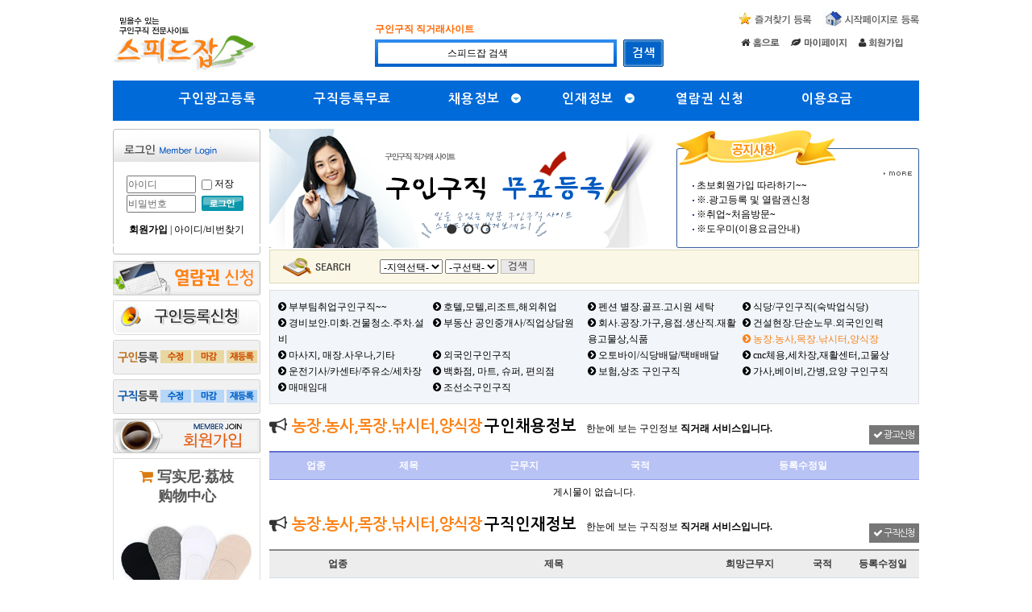

--- FILE ---
content_type: text/html; charset=utf-8
request_url: https://speedjob.kr/shop/index_cate.php?ca_id=90
body_size: 38268
content:
<!doctype html>
<html lang="ko">
<head>
<meta charset="utf-8">
<meta http-equiv="imagetoolbar" content="no">
<meta http-equiv="X-UA-Compatible" content="IE=10,chrome=1">
<title>스피드잡에 오신것을 환영합니다.</title>
<link rel="stylesheet" href="https://speedjob.kr:443/css/default_shop.css?ver=1.3">
<link rel="stylesheet" href="https://speedjob.kr:443/skin/shop/basic/style.css">
<link rel="stylesheet" href="https://speedjob.kr:443/skin/latest/shop_basic/style.css">
<link rel="canonical" href="http://speedjob.kr/shop/index_cate.php?ca_id=90">
<!--[if lte IE 8]>
<script src="https://speedjob.kr:443/js/html5.js"></script>
<![endif]-->
<script>
// 자바스크립트에서 사용하는 전역변수 선언
var g5_url       = "https://speedjob.kr:443";
var g5_bbs_url   = "https://speedjob.kr:443/bbs";
var g5_is_member = "";
var g5_is_admin  = "";
var g5_is_mobile = "";
var g5_bo_table  = "";
var g5_sca       = "";
var g5_editor    = "smarteditor2";
var g5_cookie_domain = "";
</script>
<script src="https://speedjob.kr:443/js/jquery-1.8.3.min.js"></script>
<!-- <script src="https://speedjob.kr:443/js/jquery.shop.menu.js"></script> -->

<script type="text/javascript">
<!--
var low_sallery = '10,030원'; ////최저임금
//-->
</script>

<script src="https://speedjob.kr:443/js/common.js?ver=6.3"></script>
<script src="https://speedjob.kr:443/js/wrest.js"></script>


<script src="https://speedjob.kr:443/js/jquery.bxslider.js"></script>
<link rel="stylesheet" href="https://speedjob.kr:443/Font-Awesome/css/font-awesome.min.css">

</head>
<body>
<div id="wrap">



		<script type="text/javascript">
		<!--
			function view_banner(){
				//var goUrl   = "/pop_banner.php";
				//window.open(goUrl, 'banner_pop','width=980,height=700,top=100,left=100,status=no,scrollbars=no,resizable=no');
				location.href="/bbs/_banner_contents.php";
			}
		//-->
		</script>

<!-- 상단 시작 { -->
<div id="hd">
    <h1 id="hd_h1">스피드잡에 오신것을 환영합니다.</h1>

    <div id="skip_to_container"><a href="#container">본문 바로가기</a></div>

        <div id="hd_pop">
        <h2>팝업레이어 알림</h2>
        <span class="sound_only">팝업레이어 알림이 없습니다.</span>
<script>
$(function() {
    $(".hd_pops_reject").click(function() {
        var id = $(this).attr('class').split(' ');
        var ck_name = id[1];
        var exp_time = parseInt(id[2]);
        $("#"+id[1]).css("display", "none");
        set_cookie(ck_name, 1, exp_time, g5_cookie_domain);
    });
    $('.hd_pops_close').click(function() {
        var idb = $(this).attr('class').split(' ');
        $('#'+idb[1]).css('display','none');
    });
});
</script>
<!-- } 팝업레이어 끝 -->    </div>
    

    <div id="hd_wrapper">
		<div id="logo"><a href="https://speedjob.kr:443/"><img src="https://speedjob.kr:443/images/common/logo_speedjob.jpg" alt="스피드잡에 오신것을 환영합니다."></a></div>

		<div id="speed_top_search">
		<form name="frmsearch1" action="https://speedjob.kr:443/shop/index_cate.php" onsubmit="return search_submit(this);">
		<input type="hidden" name="sfl" value="wr_subject||wr_content">
		<input type="hidden" name="sop" value="and">

			<div class="s_keyword">
				<span style="font-weight:bold;" class="orange_txt">구인구직 직거래사이트</span>
				<!-- <a href="https://speedjob.kr:443?sfl=wr_subject%7C%7Cwr_content&sop=and&q=청소">청소</a>&nbsp;&nbsp;
				<a href="https://speedjob.kr:443?sfl=wr_subject%7C%7Cwr_content&sop=and&q=주방장">주방장</a>&nbsp;&nbsp;
				<a href="https://speedjob.kr:443?sfl=wr_subject%7C%7Cwr_content&sop=and&q=펜션">펜션</a>&nbsp;&nbsp;
				<a href="https://speedjob.kr:443?sfl=wr_subject%7C%7Cwr_content&sop=and&q=홀서빙">홀서빙</a> -->  
			</div>

			<div id="hd_sch">
				<label for="sch_str" class="sound_only">검색어<strong class="sound_only"> 필수</strong></label>
				<span><input type="text" name="q"  value="&nbsp;&nbsp;&nbsp;&nbsp;&nbsp;&nbsp;&nbsp;&nbsp;&nbsp;&nbsp;&nbsp;&nbsp;&nbsp;&nbsp;&nbsp;&nbsp;&nbsp;&nbsp;&nbsp;&nbsp;&nbsp;&nbsp;&nbsp;&nbsp;&nbsp;&nbsp;&nbsp;스피드잡 검색" onfocus="this.value=''"  id="sch_str"></span>
				<input type="image" src="https://speedjob.kr:443/images/s_box_button.gif" id="sch_submit">

				<script>
				function search_submit(f) {
					/*if (f.q.value.length < 2) {
						alert("검색어는 두글자 이상 입력하십시오.");
						f.q.select();
						f.q.focus();
						return false;
					}*/

					return true;
				}
				</script>
			</div>

		</form>
		</div>

		<div id="tnb">
			
			<div id="tnb_right">
				<a href="javascript:addfav()"><img src="https://speedjob.kr:443/images/common/top_bt_favorit.jpg"></a>
				<a href="javascript:start_home()"><img src="https://speedjob.kr:443/images/common/top_bt_start.jpg"></a>
				<script type="text/javascript">
				<!--
					function addfav() {
						window.external.AddFavorite('http://speedjob.kr','스피드잡');
					}
					function start_home(){
						document.body.style.behavior='url(#default#homepage)';
						document.body.setHomePage('http://www.speedjob.kr');
					}
				//-->
				</script>
			</div>

            <h3>회원메뉴 및 FAQ</h3>
            <ul>
				<li><a href="https://speedjob.kr:443/"><i class="fa fa-home" style="vertical-align:middle;"></i>&nbsp;<img src="https://speedjob.kr:443/images/common/bt_top_00.gif"></a></li>
				<!-- <li><a href="https://speedjob.kr:443/bbs/content.php?co_id=company"><i class="fa fa-building-o" style="vertical-align:middle;"></i>&nbsp;<img src="https://speedjob.kr:443/images/common/bt_top_10.gif"></a></li> -->
				<li><a href="https://speedjob.kr:443/shop/mypage.php"><i class="fa fa-leaf" style="vertical-align:middle;"></i>&nbsp;<img src="/img/common/bt_top_03.gif"></a></li>
                
				                <li><a href="https://speedjob.kr:443/bbs/register.php"><i class="fa fa-user" style="vertical-align:middle;"></i>&nbsp;<img src="/img/common/bt_top_01.gif"></a></li>
                
                <!-- <li><a href="https://speedjob.kr:443/shop/mypage.php"><i class="fa fa-leaf" style="vertical-align:middle;"></i>&nbsp;<img src="/img/common/bt_top_03.gif"></a></li> -->

            </ul>
        </div>

		<!-- <div>
			<img src="https://speedjob.kr:443/images/top_area_01.jpg">
        </div> -->
    </div>

	<div id="hd_wrapper">
		<div id='cssmenu' class="nanum-gothic align-center">

			<ul>
								<li><a href='https://speedjob.kr:443/bbs/register.php'><span>구인광고등록</span></a></li>
				<li><a href='https://speedjob.kr:443/bbs/register.php'><span>구직등록무료</span></a></li>
				
				<li class='has-sub'>
					<a href='https://speedjob.kr:443/?index_more=Y'><span>채용정보</span></a>
					
					<!-------------채용정보 전체메뉴 start----------->
					<ul>
					   <!-- <li style="position: absolute; left:-391px;"> -->
					   <li style="position: absolute; left:-381px;">
						
							<div id="speed_nav_guin" class="all_view_menu">

								<div class="all_view_menu_contents">

									<div class="orange_txt" style="font-size:14px; padding-bottom:18px;">전국 구인정보를 한눈에!</div>						
									<div class="li_area_div" style="width:160px;"> 
										<div style="font-size:13px; padding-bottom:8px; border-bottom:1px solid #dfdfdf; font-weight:600; text-align:center;">근무지별 전체보기</div>
										<div style="padding-top:6px;">
											<table border="0" cellpadding="0" cellspacing="0" width="100%">
											<tr>											<td align="center" height="20"><a href="https://speedjob.kr:443/shop/index_cate.php?get_si=31">전국</a></td>
																						<td align="center" height="20"><a href="https://speedjob.kr:443/shop/index_cate.php?get_si=2">서울</a></td>
																						<td align="center" height="20"><a href="https://speedjob.kr:443/shop/index_cate.php?get_si=11">경기</a></td>
																						<td align="center" height="20"><a href="https://speedjob.kr:443/shop/index_cate.php?get_si=10">인천</a></td>
											</tr><tr>											<td align="center" height="20"><a href="https://speedjob.kr:443/shop/index_cate.php?get_si=7">부산</a></td>
																						<td align="center" height="20"><a href="https://speedjob.kr:443/shop/index_cate.php?get_si=1">대구</a></td>
																						<td align="center" height="20"><a href="https://speedjob.kr:443/shop/index_cate.php?get_si=20">광주</a></td>
																						<td align="center" height="20"><a href="https://speedjob.kr:443/shop/index_cate.php?get_si=23">대전</a></td>
											</tr><tr>											<td align="center" height="20"><a href="https://speedjob.kr:443/shop/index_cate.php?get_si=22">울산</a></td>
																						<td align="center" height="20"><a href="https://speedjob.kr:443/shop/index_cate.php?get_si=28">강원</a></td>
																						<td align="center" height="20"><a href="https://speedjob.kr:443/shop/index_cate.php?get_si=24">경남</a></td>
																						<td align="center" height="20"><a href="https://speedjob.kr:443/shop/index_cate.php?get_si=25">경북</a></td>
											</tr><tr>											<td align="center" height="20"><a href="https://speedjob.kr:443/shop/index_cate.php?get_si=26">전남</a></td>
																						<td align="center" height="20"><a href="https://speedjob.kr:443/shop/index_cate.php?get_si=27">전북</a></td>
																						<td align="center" height="20"><a href="https://speedjob.kr:443/shop/index_cate.php?get_si=6">충남</a></td>
																						<td align="center" height="20"><a href="https://speedjob.kr:443/shop/index_cate.php?get_si=4">충북</a></td>
											</tr><tr>											<td align="center" height="20"><a href="https://speedjob.kr:443/shop/index_cate.php?get_si=3">제주</a></td>
																						<td align="center" height="20"><a href="https://speedjob.kr:443/shop/index_cate.php?get_si=32">세종</a></td>
																						<td align="center" height="20"><a href="https://speedjob.kr:443/shop/index_cate.php?get_si=33">해외</a></td>
																						</table>
										</div>
								  </div>
								
								</div>


								<div style="float:left;">
									<table border="0" cellpadding="0" cellspacing="0" width="100%">
									<tr>

									<td valign="top" width="180" style="padding-left:18px;">
										<div class="nav_sp_cate_title"><a href="https://speedjob.kr:443/shop/index_cate.php?ca_id=10">부부팀취업구인구직~~</a></div>		
										<div class="nav_sp_cate_contents">
																					 
											<span class="nav_sp_cate_title_2" onmousemove="show_cate('1010');" onMouseout="hide_cate('1010');"><a href="https://speedjob.kr:443/shop/index_cate.php?ca_id=1010">부부팀취업 구인구직</a>

											<div class="nav_sp_cate_3" id="1010"><table>												<tr>
													<td>
													<a href="https://speedjob.kr:443/shop/index_cate.php?ca_id=101010&view_rel=100" class="gnb_speed_title_step3">호텔청소부부</a>
													</td>
												</tr>
																							<tr>
													<td>
													<a href="https://speedjob.kr:443/shop/index_cate.php?ca_id=101060&view_rel=98" class="gnb_speed_title_step3">농장부부팀</a>
													</td>
												</tr>
																							<tr>
													<td>
													<a href="https://speedjob.kr:443/shop/index_cate.php?ca_id=101020&view_rel=100" class="gnb_speed_title_step3">모텔청소부부</a>
													</td>
												</tr>
																							<tr>
													<td>
													<a href="https://speedjob.kr:443/shop/index_cate.php?ca_id=101080&view_rel=98" class="gnb_speed_title_step3">양돈장부부</a>
													</td>
												</tr>
																							<tr>
													<td>
													<a href="https://speedjob.kr:443/shop/index_cate.php?ca_id=101030&view_rel=99" class="gnb_speed_title_step3">펜션관리부부</a>
													</td>
												</tr>
																							<tr>
													<td>
													<a href="https://speedjob.kr:443/shop/index_cate.php?ca_id=1010a0&view_rel=98" class="gnb_speed_title_step3">양계장부부</a>
													</td>
												</tr>
																							<tr>
													<td>
													<a href="https://speedjob.kr:443/shop/index_cate.php?ca_id=1010h0&view_rel=99" class="gnb_speed_title_step3">플빌라펜션부부</a>
													</td>
												</tr>
																							<tr>
													<td>
													<a href="https://speedjob.kr:443/shop/index_cate.php?ca_id=1010i0&view_rel=99" class="gnb_speed_title_step3">캠핑장부부</a>
													</td>
												</tr>
																							<tr>
													<td>
													<a href="https://speedjob.kr:443/shop/index_cate.php?ca_id=101040&view_rel=99" class="gnb_speed_title_step3">별장관리부부</a>
													</td>
												</tr>
																							<tr>
													<td>
													<a href="https://speedjob.kr:443/shop/index_cate.php?ca_id=1010g0&view_rel=98" class="gnb_speed_title_step3">리조트부부청소</a>
													</td>
												</tr>
																							<tr>
													<td>
													<a href="https://speedjob.kr:443/shop/index_cate.php?ca_id=1010d0&view_rel=98" class="gnb_speed_title_step3">양식장부부</a>
													</td>
												</tr>
																							<tr>
													<td>
													<a href="https://speedjob.kr:443/shop/index_cate.php?ca_id=101050&view_rel=98" class="gnb_speed_title_step3">식당직원부부</a>
													</td>
												</tr>
																							<tr>
													<td>
													<a href="https://speedjob.kr:443/shop/index_cate.php?ca_id=101090&view_rel=98" class="gnb_speed_title_step3">목장부부팀</a>
													</td>
												</tr>
																							<tr>
													<td>
													<a href="https://speedjob.kr:443/shop/index_cate.php?ca_id=1010e0&view_rel=98" class="gnb_speed_title_step3">채소농장부부</a>
													</td>
												</tr>
																							<tr>
													<td>
													<a href="https://speedjob.kr:443/shop/index_cate.php?ca_id=1010c0&view_rel=98" class="gnb_speed_title_step3">기타부부</a>
													</td>
												</tr>
																							<tr>
													<td>
													<a href="https://speedjob.kr:443/shop/index_cate.php?ca_id=1010f0&view_rel=98" class="gnb_speed_title_step3">부부일당/시급</a>
													</td>
												</tr>
											</table></div><div style="clear:both;"></div>											</span>
											 

																				</div>						
									
										<div class="nav_sp_cate_title"><a href="https://speedjob.kr:443/shop/index_cate.php?ca_id=20">호텔,모텔,리조트,해외취업</a></div>		
										<div class="nav_sp_cate_contents">
																					 
											<span class="nav_sp_cate_title_2" onmousemove="show_cate('2050');" onMouseout="hide_cate('2050');"><a href="https://speedjob.kr:443/shop/index_cate.php?ca_id=2050">호 텔</a>

											<div class="nav_sp_cate_3" id="2050"><table>												<tr>
													<td>
													<a href="https://speedjob.kr:443/shop/index_cate.php?ca_id=205080&view_rel=80" class="gnb_speed_title_step3">호텔청소(룸메이드)</a>
													</td>
												</tr>
																							<tr>
													<td>
													<a href="https://speedjob.kr:443/shop/index_cate.php?ca_id=205030&view_rel=85" class="gnb_speed_title_step3">호텔당번보조</a>
													</td>
												</tr>
																							<tr>
													<td>
													<a href="https://speedjob.kr:443/shop/index_cate.php?ca_id=205010&view_rel=85" class="gnb_speed_title_step3">호텔캐셔</a>
													</td>
												</tr>
																							<tr>
													<td>
													<a href="https://speedjob.kr:443/shop/index_cate.php?ca_id=205040&view_rel=85" class="gnb_speed_title_step3">호텔베팅보조</a>
													</td>
												</tr>
																							<tr>
													<td>
													<a href="https://speedjob.kr:443/shop/index_cate.php?ca_id=205020&view_rel=85" class="gnb_speed_title_step3">호텔당번</a>
													</td>
												</tr>
																							<tr>
													<td>
													<a href="https://speedjob.kr:443/shop/index_cate.php?ca_id=205050&view_rel=85" class="gnb_speed_title_step3">호텔주차보조</a>
													</td>
												</tr>
																							<tr>
													<td>
													<a href="https://speedjob.kr:443/shop/index_cate.php?ca_id=205090&view_rel=85" class="gnb_speed_title_step3">호텔지배인</a>
													</td>
												</tr>
																							<tr>
													<td>
													<a href="https://speedjob.kr:443/shop/index_cate.php?ca_id=205070&view_rel=70" class="gnb_speed_title_step3">호텔주방</a>
													</td>
												</tr>
																							<tr>
													<td>
													<a href="https://speedjob.kr:443/shop/index_cate.php?ca_id=2050a0&view_rel=70" class="gnb_speed_title_step3">호텔조리사</a>
													</td>
												</tr>
																							<tr>
													<td>
													<a href="https://speedjob.kr:443/shop/index_cate.php?ca_id=205060&view_rel=80" class="gnb_speed_title_step3">호텔욕실청소</a>
													</td>
												</tr>
																							<tr>
													<td>
													<a href="https://speedjob.kr:443/shop/index_cate.php?ca_id=2050c0&view_rel=70" class="gnb_speed_title_step3">호텔세탁</a>
													</td>
												</tr>
																							<tr>
													<td>
													<a href="https://speedjob.kr:443/shop/index_cate.php?ca_id=2050b0&view_rel=70" class="gnb_speed_title_step3">호텔식기세척</a>
													</td>
												</tr>
																							<tr>
													<td>
													<a href="https://speedjob.kr:443/shop/index_cate.php?ca_id=2050d0&view_rel=105" class="gnb_speed_title_step3">일당/시급</a>
													</td>
												</tr>
																							<tr>
													<td>
													<a href="https://speedjob.kr:443/shop/index_cate.php?ca_id=2050e0&view_rel=105" class="gnb_speed_title_step3">벨맨</a>
													</td>
												</tr>
																							<tr>
													<td>
													<a href="https://speedjob.kr:443/shop/index_cate.php?ca_id=2050f0&view_rel=105" class="gnb_speed_title_step3">알바</a>
													</td>
												</tr>
																							<tr>
													<td>
													<a href="https://speedjob.kr:443/shop/index_cate.php?ca_id=2050g0&view_rel=105" class="gnb_speed_title_step3">기타</a>
													</td>
												</tr>
											</table></div><div style="clear:both;"></div>											</span>
											 

																					 
											<span class="nav_sp_cate_title_2" onmousemove="show_cate('2010');" onMouseout="hide_cate('2010');"><a href="https://speedjob.kr:443/shop/index_cate.php?ca_id=2010">모 텔</a>

											<div class="nav_sp_cate_3" id="2010"><table>												<tr>
													<td>
													<a href="https://speedjob.kr:443/shop/index_cate.php?ca_id=201080&view_rel=80" class="gnb_speed_title_step3">모텔청소(룸메이드)</a>
													</td>
												</tr>
																							<tr>
													<td>
													<a href="https://speedjob.kr:443/shop/index_cate.php?ca_id=201030&view_rel=85" class="gnb_speed_title_step3">모텔당번보조</a>
													</td>
												</tr>
																							<tr>
													<td>
													<a href="https://speedjob.kr:443/shop/index_cate.php?ca_id=201010&view_rel=85" class="gnb_speed_title_step3">모텔캐셔</a>
													</td>
												</tr>
																							<tr>
													<td>
													<a href="https://speedjob.kr:443/shop/index_cate.php?ca_id=201040&view_rel=85" class="gnb_speed_title_step3">모텔베팅</a>
													</td>
												</tr>
																							<tr>
													<td>
													<a href="https://speedjob.kr:443/shop/index_cate.php?ca_id=201020&view_rel=85" class="gnb_speed_title_step3">모텔당번</a>
													</td>
												</tr>
																							<tr>
													<td>
													<a href="https://speedjob.kr:443/shop/index_cate.php?ca_id=201050&view_rel=85" class="gnb_speed_title_step3">모텔주차보조</a>
													</td>
												</tr>
																							<tr>
													<td>
													<a href="https://speedjob.kr:443/shop/index_cate.php?ca_id=201090&view_rel=85" class="gnb_speed_title_step3">모텔지배인</a>
													</td>
												</tr>
																							<tr>
													<td>
													<a href="https://speedjob.kr:443/shop/index_cate.php?ca_id=2010a0&view_rel=70" class="gnb_speed_title_step3">숙박업조리</a>
													</td>
												</tr>
																							<tr>
													<td>
													<a href="https://speedjob.kr:443/shop/index_cate.php?ca_id=201060&view_rel=80" class="gnb_speed_title_step3">모텔욕실청소</a>
													</td>
												</tr>
																							<tr>
													<td>
													<a href="https://speedjob.kr:443/shop/index_cate.php?ca_id=2010c0&view_rel=70" class="gnb_speed_title_step3">모텔세탁</a>
													</td>
												</tr>
																							<tr>
													<td>
													<a href="https://speedjob.kr:443/shop/index_cate.php?ca_id=2010b0&view_rel=70" class="gnb_speed_title_step3">모텔주방이모</a>
													</td>
												</tr>
																							<tr>
													<td>
													<a href="https://speedjob.kr:443/shop/index_cate.php?ca_id=2010d0&view_rel=105" class="gnb_speed_title_step3">일당/시급</a>
													</td>
												</tr>
																							<tr>
													<td>
													<a href="https://speedjob.kr:443/shop/index_cate.php?ca_id=2010f0&view_rel=80" class="gnb_speed_title_step3">게스트하우스</a>
													</td>
												</tr>
											</table></div><div style="clear:both;"></div>											</span>
											 

																					 
											<span class="nav_sp_cate_title_2" onmousemove="show_cate('2030');" onMouseout="hide_cate('2030');"><a href="https://speedjob.kr:443/shop/index_cate.php?ca_id=2030">리 조 트</a>

											<div class="nav_sp_cate_3" id="2030"><table>												<tr>
													<td>
													<a href="https://speedjob.kr:443/shop/index_cate.php?ca_id=203060&view_rel=70" class="gnb_speed_title_step3">리조트조리사</a>
													</td>
												</tr>
																							<tr>
													<td>
													<a href="https://speedjob.kr:443/shop/index_cate.php?ca_id=203010&view_rel=70" class="gnb_speed_title_step3">리조트주방장</a>
													</td>
												</tr>
																							<tr>
													<td>
													<a href="https://speedjob.kr:443/shop/index_cate.php?ca_id=203020&view_rel=70" class="gnb_speed_title_step3">리조트주</a>
													</td>
												</tr>
																							<tr>
													<td>
													<a href="https://speedjob.kr:443/shop/index_cate.php?ca_id=203030&view_rel=80" class="gnb_speed_title_step3">룸메이드(청소)</a>
													</td>
												</tr>
																							<tr>
													<td>
													<a href="https://speedjob.kr:443/shop/index_cate.php?ca_id=203040&view_rel=85" class="gnb_speed_title_step3">리조트관리청소</a>
													</td>
												</tr>
																							<tr>
													<td>
													<a href="https://speedjob.kr:443/shop/index_cate.php?ca_id=203050&view_rel=80" class="gnb_speed_title_step3">리조트관리청소</a>
													</td>
												</tr>
																							<tr>
													<td>
													<a href="https://speedjob.kr:443/shop/index_cate.php?ca_id=203070&view_rel=85" class="gnb_speed_title_step3">리조트카운터안내</a>
													</td>
												</tr>
																							<tr>
													<td>
													<a href="https://speedjob.kr:443/shop/index_cate.php?ca_id=203080&view_rel=70" class="gnb_speed_title_step3">리조트찬모</a>
													</td>
												</tr>
											</table></div><div style="clear:both;"></div>											</span>
											 

																					 
											<span class="nav_sp_cate_title_2" onmousemove="show_cate('2040');" onMouseout="hide_cate('2040');"><a href="https://speedjob.kr:443/shop/index_cate.php?ca_id=2040">해외취업</a>

											<div class="nav_sp_cate_3" id="2040"><table>												<tr>
													<td>
													<a href="https://speedjob.kr:443/shop/index_cate.php?ca_id=204010&view_rel=105" class="gnb_speed_title_step3">일당/시급</a>
													</td>
												</tr>
																							<tr>
													<td>
													<a href="https://speedjob.kr:443/shop/index_cate.php?ca_id=204020&view_rel=105" class="gnb_speed_title_step3">기타</a>
													</td>
												</tr>
																							<tr>
													<td>
													<a href="https://speedjob.kr:443/shop/index_cate.php?ca_id=204030&view_rel=" class="gnb_speed_title_step3">해외</a>
													</td>
												</tr>
											</table></div><div style="clear:both;"></div>											</span>
											 

																				</div>						
									
										<div class="nav_sp_cate_title"><a href="https://speedjob.kr:443/shop/index_cate.php?ca_id=30">펜션 별장.골프.고시원 세탁</a></div>		
										<div class="nav_sp_cate_contents">
																					 
											<span class="nav_sp_cate_title_2" onmousemove="show_cate('3010');" onMouseout="hide_cate('3010');"><a href="https://speedjob.kr:443/shop/index_cate.php?ca_id=3010">펜션관리/청소</a>

											<div class="nav_sp_cate_3" id="3010"><table>												<tr>
													<td>
													<a href="https://speedjob.kr:443/shop/index_cate.php?ca_id=301010&view_rel=101" class="gnb_speed_title_step3">펜션관리/청소</a>
													</td>
												</tr>
																							<tr>
													<td>
													<a href="https://speedjob.kr:443/shop/index_cate.php?ca_id=301020&view_rel=101" class="gnb_speed_title_step3">펜션주바</a>
													</td>
												</tr>
																							<tr>
													<td>
													<a href="https://speedjob.kr:443/shop/index_cate.php?ca_id=301030&view_rel=101" class="gnb_speed_title_step3">지배인</a>
													</td>
												</tr>
																							<tr>
													<td>
													<a href="https://speedjob.kr:443/shop/index_cate.php?ca_id=301040&view_rel=101" class="gnb_speed_title_step3">일당/시급</a>
													</td>
												</tr>
																							<tr>
													<td>
													<a href="https://speedjob.kr:443/shop/index_cate.php?ca_id=301050&view_rel=101" class="gnb_speed_title_step3">키즈풀빌라펜션</a>
													</td>
												</tr>
											</table></div><div style="clear:both;"></div>											</span>
											 

																					 
											<span class="nav_sp_cate_title_2" onmousemove="show_cate('3020');" onMouseout="hide_cate('3020');"><a href="https://speedjob.kr:443/shop/index_cate.php?ca_id=3020">별장~관리</a>

											<div class="nav_sp_cate_3" id="3020"><table>												<tr>
													<td>
													<a href="https://speedjob.kr:443/shop/index_cate.php?ca_id=302010&view_rel=101" class="gnb_speed_title_step3">별장관리/청소</a>
													</td>
												</tr>
											</table></div><div style="clear:both;"></div>											</span>
											 

																					 
											<span class="nav_sp_cate_title_2" onmousemove="show_cate('3030');" onMouseout="hide_cate('3030');"><a href="https://speedjob.kr:443/shop/index_cate.php?ca_id=3030">골프장~ 관리</a>

											<div class="nav_sp_cate_3" id="3030"><table>												<tr>
													<td>
													<a href="https://speedjob.kr:443/shop/index_cate.php?ca_id=303010&view_rel=101" class="gnb_speed_title_step3">안내데스크</a>
													</td>
												</tr>
																							<tr>
													<td>
													<a href="https://speedjob.kr:443/shop/index_cate.php?ca_id=303020&view_rel=101" class="gnb_speed_title_step3">골프장관리/청소</a>
													</td>
												</tr>
																							<tr>
													<td>
													<a href="https://speedjob.kr:443/shop/index_cate.php?ca_id=303030&view_rel=101" class="gnb_speed_title_step3">지배인</a>
													</td>
												</tr>
																							<tr>
													<td>
													<a href="https://speedjob.kr:443/shop/index_cate.php?ca_id=303040&view_rel=101" class="gnb_speed_title_step3">홀~</a>
													</td>
												</tr>
																							<tr>
													<td>
													<a href="https://speedjob.kr:443/shop/index_cate.php?ca_id=303050&view_rel=101" class="gnb_speed_title_step3">카운터</a>
													</td>
												</tr>
																							<tr>
													<td>
													<a href="https://speedjob.kr:443/shop/index_cate.php?ca_id=303060&view_rel=101" class="gnb_speed_title_step3">주바</a>
													</td>
												</tr>
																							<tr>
													<td>
													<a href="https://speedjob.kr:443/shop/index_cate.php?ca_id=303070&view_rel=101" class="gnb_speed_title_step3">주방보조</a>
													</td>
												</tr>
																							<tr>
													<td>
													<a href="https://speedjob.kr:443/shop/index_cate.php?ca_id=303080&view_rel=101" class="gnb_speed_title_step3">일당/시급</a>
													</td>
												</tr>
											</table></div><div style="clear:both;"></div>											</span>
											 

																					 
											<span class="nav_sp_cate_title_2" onmousemove="show_cate('3050');" onMouseout="hide_cate('3050');"><a href="https://speedjob.kr:443/shop/index_cate.php?ca_id=3050">고시원</a>

											<div class="nav_sp_cate_3" id="3050"><table>												<tr>
													<td>
													<a href="https://speedjob.kr:443/shop/index_cate.php?ca_id=305010&view_rel=101" class="gnb_speed_title_step3">직원</a>
													</td>
												</tr>
																							<tr>
													<td>
													<a href="https://speedjob.kr:443/shop/index_cate.php?ca_id=305040&view_rel=101" class="gnb_speed_title_step3">총무</a>
													</td>
												</tr>
																							<tr>
													<td>
													<a href="https://speedjob.kr:443/shop/index_cate.php?ca_id=305060&view_rel=101" class="gnb_speed_title_step3">주방</a>
													</td>
												</tr>
																							<tr>
													<td>
													<a href="https://speedjob.kr:443/shop/index_cate.php?ca_id=305070&view_rel=101" class="gnb_speed_title_step3">청소</a>
													</td>
												</tr>
											</table></div><div style="clear:both;"></div>											</span>
											 

																					 
											<span class="nav_sp_cate_title_2" onmousemove="show_cate('3040');" onMouseout="hide_cate('3040');"><a href="https://speedjob.kr:443/shop/index_cate.php?ca_id=3040">알바/세탁</a>

											<div class="nav_sp_cate_3" id="3040"><table>												<tr>
													<td>
													<a href="https://speedjob.kr:443/shop/index_cate.php?ca_id=304010&view_rel=101" class="gnb_speed_title_step3">세탁</a>
													</td>
												</tr>
																							<tr>
													<td>
													<a href="https://speedjob.kr:443/shop/index_cate.php?ca_id=304020&view_rel=101" class="gnb_speed_title_step3">일당/시급</a>
													</td>
												</tr>
											</table></div><div style="clear:both;"></div>											</span>
											 

																					 
											<span class="nav_sp_cate_title_2" onmousemove="show_cate('3060');" onMouseout="hide_cate('3060');"><a href="https://speedjob.kr:443/shop/index_cate.php?ca_id=3060">캠핑장</a>

											<div class="nav_sp_cate_3" id="3060"><table>												<tr>
													<td>
													<a href="https://speedjob.kr:443/shop/index_cate.php?ca_id=306010&view_rel=101" class="gnb_speed_title_step3">캠핑장</a>
													</td>
												</tr>
											</table></div><div style="clear:both;"></div>											</span>
											 

																				</div>						
									
										<div class="nav_sp_cate_title"><a href="https://speedjob.kr:443/shop/index_cate.php?ca_id=40">식당/구인구직(숙박업식당)</a></div>		
										<div class="nav_sp_cate_contents">
																					 
											<span class="nav_sp_cate_title_2" onmousemove="show_cate('40e0');" onMouseout="hide_cate('40e0');"><a href="https://speedjob.kr:443/shop/index_cate.php?ca_id=40e0">숙박업(내 식당)</a>

											<div class="nav_sp_cate_3" id="40e0"><table>												<tr>
													<td>
													<a href="https://speedjob.kr:443/shop/index_cate.php?ca_id=40e020&view_rel=65" class="gnb_speed_title_step3">주방장</a>
													</td>
												</tr>
																							<tr>
													<td>
													<a href="https://speedjob.kr:443/shop/index_cate.php?ca_id=40e030&view_rel=65" class="gnb_speed_title_step3">주방보조</a>
													</td>
												</tr>
																							<tr>
													<td>
													<a href="https://speedjob.kr:443/shop/index_cate.php?ca_id=40e040&view_rel=65" class="gnb_speed_title_step3">조리사</a>
													</td>
												</tr>
																							<tr>
													<td>
													<a href="https://speedjob.kr:443/shop/index_cate.php?ca_id=40e050&view_rel=65" class="gnb_speed_title_step3">홀서빙</a>
													</td>
												</tr>
																							<tr>
													<td>
													<a href="https://speedjob.kr:443/shop/index_cate.php?ca_id=40e060&view_rel=65" class="gnb_speed_title_step3">카운터</a>
													</td>
												</tr>
																							<tr>
													<td>
													<a href="https://speedjob.kr:443/shop/index_cate.php?ca_id=40e070&view_rel=65" class="gnb_speed_title_step3">지배인</a>
													</td>
												</tr>
																							<tr>
													<td>
													<a href="https://speedjob.kr:443/shop/index_cate.php?ca_id=40e090&view_rel=65" class="gnb_speed_title_step3">주차안내</a>
													</td>
												</tr>
																							<tr>
													<td>
													<a href="https://speedjob.kr:443/shop/index_cate.php?ca_id=40e0a0&view_rel=65" class="gnb_speed_title_step3">주방찬모</a>
													</td>
												</tr>
																							<tr>
													<td>
													<a href="https://speedjob.kr:443/shop/index_cate.php?ca_id=40e0b0&view_rel=65" class="gnb_speed_title_step3">설거지</a>
													</td>
												</tr>
																							<tr>
													<td>
													<a href="https://speedjob.kr:443/shop/index_cate.php?ca_id=40e0c0&view_rel=65" class="gnb_speed_title_step3">영양사</a>
													</td>
												</tr>
																							<tr>
													<td>
													<a href="https://speedjob.kr:443/shop/index_cate.php?ca_id=40e0d0&view_rel=65" class="gnb_speed_title_step3">웨이터</a>
													</td>
												</tr>
																							<tr>
													<td>
													<a href="https://speedjob.kr:443/shop/index_cate.php?ca_id=40e0e0&view_rel=65" class="gnb_speed_title_step3">고기집</a>
													</td>
												</tr>
																							<tr>
													<td>
													<a href="https://speedjob.kr:443/shop/index_cate.php?ca_id=40e0f0&view_rel=65" class="gnb_speed_title_step3">주방이모</a>
													</td>
												</tr>
																							<tr>
													<td>
													<a href="https://speedjob.kr:443/shop/index_cate.php?ca_id=40e0g0&view_rel=" class="gnb_speed_title_step3">시급알바</a>
													</td>
												</tr>
											</table></div><div style="clear:both;"></div>											</span>
											 

																					 
											<span class="nav_sp_cate_title_2" onmousemove="show_cate('40i0');" onMouseout="hide_cate('40i0');"><a href="https://speedjob.kr:443/shop/index_cate.php?ca_id=40i0">고기집,정육점</a>

											<div class="nav_sp_cate_3" id="40i0"><table>												<tr>
													<td>
													<a href="https://speedjob.kr:443/shop/index_cate.php?ca_id=40i010&view_rel=65" class="gnb_speed_title_step3">홀서빙</a>
													</td>
												</tr>
																							<tr>
													<td>
													<a href="https://speedjob.kr:443/shop/index_cate.php?ca_id=40i020&view_rel=65" class="gnb_speed_title_step3">주방장</a>
													</td>
												</tr>
																							<tr>
													<td>
													<a href="https://speedjob.kr:443/shop/index_cate.php?ca_id=40i030&view_rel=65" class="gnb_speed_title_step3">조리사</a>
													</td>
												</tr>
																							<tr>
													<td>
													<a href="https://speedjob.kr:443/shop/index_cate.php?ca_id=40i040&view_rel=65" class="gnb_speed_title_step3">찬모</a>
													</td>
												</tr>
																							<tr>
													<td>
													<a href="https://speedjob.kr:443/shop/index_cate.php?ca_id=40i050&view_rel=65" class="gnb_speed_title_step3">주방보조</a>
													</td>
												</tr>
																							<tr>
													<td>
													<a href="https://speedjob.kr:443/shop/index_cate.php?ca_id=40i060&view_rel=65" class="gnb_speed_title_step3">설거지</a>
													</td>
												</tr>
																							<tr>
													<td>
													<a href="https://speedjob.kr:443/shop/index_cate.php?ca_id=40i070&view_rel=65" class="gnb_speed_title_step3">점장</a>
													</td>
												</tr>
																							<tr>
													<td>
													<a href="https://speedjob.kr:443/shop/index_cate.php?ca_id=40i080&view_rel=65" class="gnb_speed_title_step3">카운타</a>
													</td>
												</tr>
																							<tr>
													<td>
													<a href="https://speedjob.kr:443/shop/index_cate.php?ca_id=40i090&view_rel=65" class="gnb_speed_title_step3">주차/장치</a>
													</td>
												</tr>
																							<tr>
													<td>
													<a href="https://speedjob.kr:443/shop/index_cate.php?ca_id=40i0a0&view_rel=65" class="gnb_speed_title_step3">웨이터</a>
													</td>
												</tr>
																							<tr>
													<td>
													<a href="https://speedjob.kr:443/shop/index_cate.php?ca_id=40i0b0&view_rel=65" class="gnb_speed_title_step3">주차</a>
													</td>
												</tr>
																							<tr>
													<td>
													<a href="https://speedjob.kr:443/shop/index_cate.php?ca_id=40i0c0&view_rel=65" class="gnb_speed_title_step3">감자탕</a>
													</td>
												</tr>
																							<tr>
													<td>
													<a href="https://speedjob.kr:443/shop/index_cate.php?ca_id=40i0d0&view_rel=" class="gnb_speed_title_step3">시급알바</a>
													</td>
												</tr>
											</table></div><div style="clear:both;"></div>											</span>
											 

																					 
											<span class="nav_sp_cate_title_2" onmousemove="show_cate('4020');" onMouseout="hide_cate('4020');"><a href="https://speedjob.kr:443/shop/index_cate.php?ca_id=4020">횟집 , 일식</a>

											<div class="nav_sp_cate_3" id="4020"><table>												<tr>
													<td>
													<a href="https://speedjob.kr:443/shop/index_cate.php?ca_id=402010&view_rel=65" class="gnb_speed_title_step3">홀서빙</a>
													</td>
												</tr>
																							<tr>
													<td>
													<a href="https://speedjob.kr:443/shop/index_cate.php?ca_id=402020&view_rel=65" class="gnb_speed_title_step3">주방장</a>
													</td>
												</tr>
																							<tr>
													<td>
													<a href="https://speedjob.kr:443/shop/index_cate.php?ca_id=402060&view_rel=65" class="gnb_speed_title_step3">조리사</a>
													</td>
												</tr>
																							<tr>
													<td>
													<a href="https://speedjob.kr:443/shop/index_cate.php?ca_id=402030&view_rel=65" class="gnb_speed_title_step3">주방보조</a>
													</td>
												</tr>
																							<tr>
													<td>
													<a href="https://speedjob.kr:443/shop/index_cate.php?ca_id=402040&view_rel=65" class="gnb_speed_title_step3">카운터</a>
													</td>
												</tr>
																							<tr>
													<td>
													<a href="https://speedjob.kr:443/shop/index_cate.php?ca_id=402050&view_rel=65" class="gnb_speed_title_step3">주차</a>
													</td>
												</tr>
																							<tr>
													<td>
													<a href="https://speedjob.kr:443/shop/index_cate.php?ca_id=402080&view_rel=65" class="gnb_speed_title_step3">주방찬모</a>
													</td>
												</tr>
																							<tr>
													<td>
													<a href="https://speedjob.kr:443/shop/index_cate.php?ca_id=402090&view_rel=65" class="gnb_speed_title_step3">설거지</a>
													</td>
												</tr>
																							<tr>
													<td>
													<a href="https://speedjob.kr:443/shop/index_cate.php?ca_id=4020a0&view_rel=65" class="gnb_speed_title_step3">매니저</a>
													</td>
												</tr>
																							<tr>
													<td>
													<a href="https://speedjob.kr:443/shop/index_cate.php?ca_id=4020b0&view_rel=65" class="gnb_speed_title_step3">요리사</a>
													</td>
												</tr>
																							<tr>
													<td>
													<a href="https://speedjob.kr:443/shop/index_cate.php?ca_id=4020c0&view_rel=" class="gnb_speed_title_step3">시급알바</a>
													</td>
												</tr>
											</table></div><div style="clear:both;"></div>											</span>
											 

																					 
											<span class="nav_sp_cate_title_2" onmousemove="show_cate('40o0');" onMouseout="hide_cate('40o0');"><a href="https://speedjob.kr:443/shop/index_cate.php?ca_id=40o0">한식</a>

											<div class="nav_sp_cate_3" id="40o0"><table>												<tr>
													<td>
													<a href="https://speedjob.kr:443/shop/index_cate.php?ca_id=40o010&view_rel=65" class="gnb_speed_title_step3">홀서빙</a>
													</td>
												</tr>
																							<tr>
													<td>
													<a href="https://speedjob.kr:443/shop/index_cate.php?ca_id=40o020&view_rel=65" class="gnb_speed_title_step3">주방장</a>
													</td>
												</tr>
																							<tr>
													<td>
													<a href="https://speedjob.kr:443/shop/index_cate.php?ca_id=40o030&view_rel=65" class="gnb_speed_title_step3">조리사</a>
													</td>
												</tr>
																							<tr>
													<td>
													<a href="https://speedjob.kr:443/shop/index_cate.php?ca_id=40o040&view_rel=65" class="gnb_speed_title_step3">찬모</a>
													</td>
												</tr>
																							<tr>
													<td>
													<a href="https://speedjob.kr:443/shop/index_cate.php?ca_id=40o050&view_rel=65" class="gnb_speed_title_step3">주방보조</a>
													</td>
												</tr>
																							<tr>
													<td>
													<a href="https://speedjob.kr:443/shop/index_cate.php?ca_id=40o060&view_rel=65" class="gnb_speed_title_step3">설거지</a>
													</td>
												</tr>
																							<tr>
													<td>
													<a href="https://speedjob.kr:443/shop/index_cate.php?ca_id=40o070&view_rel=65" class="gnb_speed_title_step3">지배인</a>
													</td>
												</tr>
																							<tr>
													<td>
													<a href="https://speedjob.kr:443/shop/index_cate.php?ca_id=40o080&view_rel=65" class="gnb_speed_title_step3">카운터</a>
													</td>
												</tr>
																							<tr>
													<td>
													<a href="https://speedjob.kr:443/shop/index_cate.php?ca_id=40o090&view_rel=65" class="gnb_speed_title_step3">주차/장치</a>
													</td>
												</tr>
																							<tr>
													<td>
													<a href="https://speedjob.kr:443/shop/index_cate.php?ca_id=40o0a0&view_rel=65" class="gnb_speed_title_step3">요리사</a>
													</td>
												</tr>
																							<tr>
													<td>
													<a href="https://speedjob.kr:443/shop/index_cate.php?ca_id=40o0b0&view_rel=65" class="gnb_speed_title_step3">부부팀</a>
													</td>
												</tr>
																							<tr>
													<td>
													<a href="https://speedjob.kr:443/shop/index_cate.php?ca_id=40o0c0&view_rel=" class="gnb_speed_title_step3">시급알바</a>
													</td>
												</tr>
											</table></div><div style="clear:both;"></div>											</span>
											 

																					 
											<span class="nav_sp_cate_title_2" onmousemove="show_cate('40s0');" onMouseout="hide_cate('40s0');"><a href="https://speedjob.kr:443/shop/index_cate.php?ca_id=40s0">감자탕</a>

											<div class="nav_sp_cate_3" id="40s0"><table>												<tr>
													<td>
													<a href="https://speedjob.kr:443/shop/index_cate.php?ca_id=40s010&view_rel=65" class="gnb_speed_title_step3">홀서빙</a>
													</td>
												</tr>
																							<tr>
													<td>
													<a href="https://speedjob.kr:443/shop/index_cate.php?ca_id=40s020&view_rel=65" class="gnb_speed_title_step3">주방장</a>
													</td>
												</tr>
																							<tr>
													<td>
													<a href="https://speedjob.kr:443/shop/index_cate.php?ca_id=40s030&view_rel=65" class="gnb_speed_title_step3">찬모</a>
													</td>
												</tr>
																							<tr>
													<td>
													<a href="https://speedjob.kr:443/shop/index_cate.php?ca_id=40s040&view_rel=65" class="gnb_speed_title_step3">주방보조</a>
													</td>
												</tr>
																							<tr>
													<td>
													<a href="https://speedjob.kr:443/shop/index_cate.php?ca_id=40s050&view_rel=65" class="gnb_speed_title_step3">설거지</a>
													</td>
												</tr>
																							<tr>
													<td>
													<a href="https://speedjob.kr:443/shop/index_cate.php?ca_id=40s060&view_rel=65" class="gnb_speed_title_step3">카운터</a>
													</td>
												</tr>
																							<tr>
													<td>
													<a href="https://speedjob.kr:443/shop/index_cate.php?ca_id=40s070&view_rel=" class="gnb_speed_title_step3">시급알바</a>
													</td>
												</tr>
											</table></div><div style="clear:both;"></div>											</span>
											 

																					 
											<span class="nav_sp_cate_title_2" onmousemove="show_cate('4030');" onMouseout="hide_cate('4030');"><a href="https://speedjob.kr:443/shop/index_cate.php?ca_id=4030">중화요리 , 분식</a>

											<div class="nav_sp_cate_3" id="4030"><table>												<tr>
													<td>
													<a href="https://speedjob.kr:443/shop/index_cate.php?ca_id=403010&view_rel=65" class="gnb_speed_title_step3">주방장</a>
													</td>
												</tr>
																							<tr>
													<td>
													<a href="https://speedjob.kr:443/shop/index_cate.php?ca_id=403020&view_rel=65" class="gnb_speed_title_step3">주방보조</a>
													</td>
												</tr>
																							<tr>
													<td>
													<a href="https://speedjob.kr:443/shop/index_cate.php?ca_id=403030&view_rel=65" class="gnb_speed_title_step3">배달원</a>
													</td>
												</tr>
																							<tr>
													<td>
													<a href="https://speedjob.kr:443/shop/index_cate.php?ca_id=403040&view_rel=65" class="gnb_speed_title_step3">홀서빙</a>
													</td>
												</tr>
																							<tr>
													<td>
													<a href="https://speedjob.kr:443/shop/index_cate.php?ca_id=403050&view_rel=65" class="gnb_speed_title_step3">주방찬모</a>
													</td>
												</tr>
																							<tr>
													<td>
													<a href="https://speedjob.kr:443/shop/index_cate.php?ca_id=403060&view_rel=65" class="gnb_speed_title_step3">설거지</a>
													</td>
												</tr>
																							<tr>
													<td>
													<a href="https://speedjob.kr:443/shop/index_cate.php?ca_id=403070&view_rel=65" class="gnb_speed_title_step3">요리사</a>
													</td>
												</tr>
																							<tr>
													<td>
													<a href="https://speedjob.kr:443/shop/index_cate.php?ca_id=403080&view_rel=" class="gnb_speed_title_step3">시급알바</a>
													</td>
												</tr>
											</table></div><div style="clear:both;"></div>											</span>
											 

																					 
											<span class="nav_sp_cate_title_2" onmousemove="show_cate('4040');" onMouseout="hide_cate('4040');"><a href="https://speedjob.kr:443/shop/index_cate.php?ca_id=4040">분식</a>

											<div class="nav_sp_cate_3" id="4040"><table>												<tr>
													<td>
													<a href="https://speedjob.kr:443/shop/index_cate.php?ca_id=404010&view_rel=65" class="gnb_speed_title_step3">주방장</a>
													</td>
												</tr>
																							<tr>
													<td>
													<a href="https://speedjob.kr:443/shop/index_cate.php?ca_id=404020&view_rel=65" class="gnb_speed_title_step3">주방보조</a>
													</td>
												</tr>
																							<tr>
													<td>
													<a href="https://speedjob.kr:443/shop/index_cate.php?ca_id=404030&view_rel=65" class="gnb_speed_title_step3">홀서빙</a>
													</td>
												</tr>
																							<tr>
													<td>
													<a href="https://speedjob.kr:443/shop/index_cate.php?ca_id=404040&view_rel=65" class="gnb_speed_title_step3">주방찬모</a>
													</td>
												</tr>
																							<tr>
													<td>
													<a href="https://speedjob.kr:443/shop/index_cate.php?ca_id=404050&view_rel=65" class="gnb_speed_title_step3">설거지</a>
													</td>
												</tr>
																							<tr>
													<td>
													<a href="https://speedjob.kr:443/shop/index_cate.php?ca_id=404060&view_rel=65" class="gnb_speed_title_step3">요리사</a>
													</td>
												</tr>
																							<tr>
													<td>
													<a href="https://speedjob.kr:443/shop/index_cate.php?ca_id=404070&view_rel=" class="gnb_speed_title_step3">시급알바</a>
													</td>
												</tr>
											</table></div><div style="clear:both;"></div>											</span>
											 

																					 
											<span class="nav_sp_cate_title_2" onmousemove="show_cate('4050');" onMouseout="hide_cate('4050');"><a href="https://speedjob.kr:443/shop/index_cate.php?ca_id=4050">김밥 , 김밥천국</a>

											<div class="nav_sp_cate_3" id="4050"><table>												<tr>
													<td>
													<a href="https://speedjob.kr:443/shop/index_cate.php?ca_id=405010&view_rel=65" class="gnb_speed_title_step3">주방장</a>
													</td>
												</tr>
																							<tr>
													<td>
													<a href="https://speedjob.kr:443/shop/index_cate.php?ca_id=405020&view_rel=65" class="gnb_speed_title_step3">주방보조</a>
													</td>
												</tr>
																							<tr>
													<td>
													<a href="https://speedjob.kr:443/shop/index_cate.php?ca_id=405030&view_rel=65" class="gnb_speed_title_step3">홀서빙</a>
													</td>
												</tr>
																							<tr>
													<td>
													<a href="https://speedjob.kr:443/shop/index_cate.php?ca_id=405040&view_rel=65" class="gnb_speed_title_step3">주방찬모</a>
													</td>
												</tr>
																							<tr>
													<td>
													<a href="https://speedjob.kr:443/shop/index_cate.php?ca_id=405050&view_rel=65" class="gnb_speed_title_step3">설거지</a>
													</td>
												</tr>
																							<tr>
													<td>
													<a href="https://speedjob.kr:443/shop/index_cate.php?ca_id=405060&view_rel=" class="gnb_speed_title_step3">시급알바</a>
													</td>
												</tr>
											</table></div><div style="clear:both;"></div>											</span>
											 

																					 
											<span class="nav_sp_cate_title_2" onmousemove="show_cate('4060');" onMouseout="hide_cate('4060');"><a href="https://speedjob.kr:443/shop/index_cate.php?ca_id=4060">구내식당 , 학교급식</a>

											<div class="nav_sp_cate_3" id="4060"><table>												<tr>
													<td>
													<a href="https://speedjob.kr:443/shop/index_cate.php?ca_id=406010&view_rel=65" class="gnb_speed_title_step3">주방장</a>
													</td>
												</tr>
																							<tr>
													<td>
													<a href="https://speedjob.kr:443/shop/index_cate.php?ca_id=406020&view_rel=65" class="gnb_speed_title_step3">주방보조</a>
													</td>
												</tr>
																							<tr>
													<td>
													<a href="https://speedjob.kr:443/shop/index_cate.php?ca_id=406030&view_rel=65" class="gnb_speed_title_step3">조리사</a>
													</td>
												</tr>
																							<tr>
													<td>
													<a href="https://speedjob.kr:443/shop/index_cate.php?ca_id=406040&view_rel=65" class="gnb_speed_title_step3">홀서빙</a>
													</td>
												</tr>
																							<tr>
													<td>
													<a href="https://speedjob.kr:443/shop/index_cate.php?ca_id=406050&view_rel=65" class="gnb_speed_title_step3">주방찬모</a>
													</td>
												</tr>
																							<tr>
													<td>
													<a href="https://speedjob.kr:443/shop/index_cate.php?ca_id=406060&view_rel=65" class="gnb_speed_title_step3">설거지</a>
													</td>
												</tr>
																							<tr>
													<td>
													<a href="https://speedjob.kr:443/shop/index_cate.php?ca_id=406070&view_rel=65" class="gnb_speed_title_step3">영양사</a>
													</td>
												</tr>
																							<tr>
													<td>
													<a href="https://speedjob.kr:443/shop/index_cate.php?ca_id=406080&view_rel=" class="gnb_speed_title_step3">시급알바</a>
													</td>
												</tr>
											</table></div><div style="clear:both;"></div>											</span>
											 

																					 
											<span class="nav_sp_cate_title_2" onmousemove="show_cate('4090');" onMouseout="hide_cate('4090');"><a href="https://speedjob.kr:443/shop/index_cate.php?ca_id=4090">학교급식</a>

											<div class="nav_sp_cate_3" id="4090"><table>												<tr>
													<td>
													<a href="https://speedjob.kr:443/shop/index_cate.php?ca_id=409010&view_rel=65" class="gnb_speed_title_step3">조리사</a>
													</td>
												</tr>
																							<tr>
													<td>
													<a href="https://speedjob.kr:443/shop/index_cate.php?ca_id=409020&view_rel=65" class="gnb_speed_title_step3">주방장</a>
													</td>
												</tr>
																							<tr>
													<td>
													<a href="https://speedjob.kr:443/shop/index_cate.php?ca_id=409030&view_rel=65" class="gnb_speed_title_step3">주방보조</a>
													</td>
												</tr>
																							<tr>
													<td>
													<a href="https://speedjob.kr:443/shop/index_cate.php?ca_id=409040&view_rel=65" class="gnb_speed_title_step3">홀서빙</a>
													</td>
												</tr>
																							<tr>
													<td>
													<a href="https://speedjob.kr:443/shop/index_cate.php?ca_id=409050&view_rel=65" class="gnb_speed_title_step3">주방찬모</a>
													</td>
												</tr>
																							<tr>
													<td>
													<a href="https://speedjob.kr:443/shop/index_cate.php?ca_id=409060&view_rel=65" class="gnb_speed_title_step3">설거지</a>
													</td>
												</tr>
																							<tr>
													<td>
													<a href="https://speedjob.kr:443/shop/index_cate.php?ca_id=409070&view_rel=65" class="gnb_speed_title_step3">영양사</a>
													</td>
												</tr>
																							<tr>
													<td>
													<a href="https://speedjob.kr:443/shop/index_cate.php?ca_id=409080&view_rel=" class="gnb_speed_title_step3">시급알바</a>
													</td>
												</tr>
											</table></div><div style="clear:both;"></div>											</span>
											 

																					 
											<span class="nav_sp_cate_title_2" onmousemove="show_cate('40c0');" onMouseout="hide_cate('40c0');"><a href="https://speedjob.kr:443/shop/index_cate.php?ca_id=40c0">레스토랑 , 카페 커피</a>

											<div class="nav_sp_cate_3" id="40c0"><table>												<tr>
													<td>
													<a href="https://speedjob.kr:443/shop/index_cate.php?ca_id=40c090&view_rel=65" class="gnb_speed_title_step3">지배인</a>
													</td>
												</tr>
																							<tr>
													<td>
													<a href="https://speedjob.kr:443/shop/index_cate.php?ca_id=40c010&view_rel=65" class="gnb_speed_title_step3">홀서빙</a>
													</td>
												</tr>
																							<tr>
													<td>
													<a href="https://speedjob.kr:443/shop/index_cate.php?ca_id=40c020&view_rel=65" class="gnb_speed_title_step3">주방장</a>
													</td>
												</tr>
																							<tr>
													<td>
													<a href="https://speedjob.kr:443/shop/index_cate.php?ca_id=40c030&view_rel=65" class="gnb_speed_title_step3">주방보조</a>
													</td>
												</tr>
																							<tr>
													<td>
													<a href="https://speedjob.kr:443/shop/index_cate.php?ca_id=40c040&view_rel=65" class="gnb_speed_title_step3">카운터</a>
													</td>
												</tr>
																							<tr>
													<td>
													<a href="https://speedjob.kr:443/shop/index_cate.php?ca_id=40c0a0&view_rel=65" class="gnb_speed_title_step3">주방찬모</a>
													</td>
												</tr>
																							<tr>
													<td>
													<a href="https://speedjob.kr:443/shop/index_cate.php?ca_id=40c0b0&view_rel=65" class="gnb_speed_title_step3">설거지</a>
													</td>
												</tr>
																							<tr>
													<td>
													<a href="https://speedjob.kr:443/shop/index_cate.php?ca_id=40c0c0&view_rel=65" class="gnb_speed_title_step3">웨이터</a>
													</td>
												</tr>
																							<tr>
													<td>
													<a href="https://speedjob.kr:443/shop/index_cate.php?ca_id=40c0d0&view_rel=" class="gnb_speed_title_step3">시급알바</a>
													</td>
												</tr>
											</table></div><div style="clear:both;"></div>											</span>
											 

																					 
											<span class="nav_sp_cate_title_2" onmousemove="show_cate('40p0');" onMouseout="hide_cate('40p0');"><a href="https://speedjob.kr:443/shop/index_cate.php?ca_id=40p0">정육점</a>

											<div class="nav_sp_cate_3" id="40p0"><table>												<tr>
													<td>
													<a href="https://speedjob.kr:443/shop/index_cate.php?ca_id=40p010&view_rel=65" class="gnb_speed_title_step3">종업원</a>
													</td>
												</tr>
																							<tr>
													<td>
													<a href="https://speedjob.kr:443/shop/index_cate.php?ca_id=40p020&view_rel=65" class="gnb_speed_title_step3">배달기사</a>
													</td>
												</tr>
																							<tr>
													<td>
													<a href="https://speedjob.kr:443/shop/index_cate.php?ca_id=40p030&view_rel=" class="gnb_speed_title_step3">시급알바</a>
													</td>
												</tr>
											</table></div><div style="clear:both;"></div>											</span>
											 

																					 
											<span class="nav_sp_cate_title_2" onmousemove="show_cate('40m0');" onMouseout="hide_cate('40m0');"><a href="https://speedjob.kr:443/shop/index_cate.php?ca_id=40m0">커피전문점</a>

											<div class="nav_sp_cate_3" id="40m0"><table>												<tr>
													<td>
													<a href="https://speedjob.kr:443/shop/index_cate.php?ca_id=40m010&view_rel=65" class="gnb_speed_title_step3">주방장</a>
													</td>
												</tr>
																							<tr>
													<td>
													<a href="https://speedjob.kr:443/shop/index_cate.php?ca_id=40m020&view_rel=65" class="gnb_speed_title_step3">홀서빙</a>
													</td>
												</tr>
																							<tr>
													<td>
													<a href="https://speedjob.kr:443/shop/index_cate.php?ca_id=40m030&view_rel=65" class="gnb_speed_title_step3">카운터</a>
													</td>
												</tr>
																							<tr>
													<td>
													<a href="https://speedjob.kr:443/shop/index_cate.php?ca_id=40m040&view_rel=65" class="gnb_speed_title_step3">주방보조</a>
													</td>
												</tr>
																							<tr>
													<td>
													<a href="https://speedjob.kr:443/shop/index_cate.php?ca_id=40m050&view_rel=" class="gnb_speed_title_step3">시급알바</a>
													</td>
												</tr>
											</table></div><div style="clear:both;"></div>											</span>
											 

																					 
											<span class="nav_sp_cate_title_2" onmousemove="show_cate('40n0');" onMouseout="hide_cate('40n0');"><a href="https://speedjob.kr:443/shop/index_cate.php?ca_id=40n0">빵/제과</a>

											<div class="nav_sp_cate_3" id="40n0"><table>												<tr>
													<td>
													<a href="https://speedjob.kr:443/shop/index_cate.php?ca_id=40n010&view_rel=65" class="gnb_speed_title_step3">주방장</a>
													</td>
												</tr>
																							<tr>
													<td>
													<a href="https://speedjob.kr:443/shop/index_cate.php?ca_id=40n020&view_rel=65" class="gnb_speed_title_step3">카운터</a>
													</td>
												</tr>
																							<tr>
													<td>
													<a href="https://speedjob.kr:443/shop/index_cate.php?ca_id=40n030&view_rel=65" class="gnb_speed_title_step3">주방보조</a>
													</td>
												</tr>
																							<tr>
													<td>
													<a href="https://speedjob.kr:443/shop/index_cate.php?ca_id=40n040&view_rel=65" class="gnb_speed_title_step3">홀서빙</a>
													</td>
												</tr>
																							<tr>
													<td>
													<a href="https://speedjob.kr:443/shop/index_cate.php?ca_id=40n050&view_rel=" class="gnb_speed_title_step3">시급알바</a>
													</td>
												</tr>
											</table></div><div style="clear:both;"></div>											</span>
											 

																					 
											<span class="nav_sp_cate_title_2" onmousemove="show_cate('40a0');" onMouseout="hide_cate('40a0');"><a href="https://speedjob.kr:443/shop/index_cate.php?ca_id=40a0">일반주점.호프</a>

											<div class="nav_sp_cate_3" id="40a0"><table>												<tr>
													<td>
													<a href="https://speedjob.kr:443/shop/index_cate.php?ca_id=40a010&view_rel=65" class="gnb_speed_title_step3">주방장</a>
													</td>
												</tr>
																							<tr>
													<td>
													<a href="https://speedjob.kr:443/shop/index_cate.php?ca_id=40a020&view_rel=65" class="gnb_speed_title_step3">홀서빙</a>
													</td>
												</tr>
																							<tr>
													<td>
													<a href="https://speedjob.kr:443/shop/index_cate.php?ca_id=40a030&view_rel=65" class="gnb_speed_title_step3">주방보조</a>
													</td>
												</tr>
																							<tr>
													<td>
													<a href="https://speedjob.kr:443/shop/index_cate.php?ca_id=40a040&view_rel=65" class="gnb_speed_title_step3">설거지</a>
													</td>
												</tr>
																							<tr>
													<td>
													<a href="https://speedjob.kr:443/shop/index_cate.php?ca_id=40a050&view_rel=65" class="gnb_speed_title_step3">웨이터</a>
													</td>
												</tr>
																							<tr>
													<td>
													<a href="https://speedjob.kr:443/shop/index_cate.php?ca_id=40a060&view_rel=65" class="gnb_speed_title_step3">매니저</a>
													</td>
												</tr>
																							<tr>
													<td>
													<a href="https://speedjob.kr:443/shop/index_cate.php?ca_id=40a070&view_rel=" class="gnb_speed_title_step3">시급알바</a>
													</td>
												</tr>
											</table></div><div style="clear:both;"></div>											</span>
											 

																					 
											<span class="nav_sp_cate_title_2" onmousemove="show_cate('40r0');" onMouseout="hide_cate('40r0');"><a href="https://speedjob.kr:443/shop/index_cate.php?ca_id=40r0">편의점/면세점</a>

											<div class="nav_sp_cate_3" id="40r0"><table>												<tr>
													<td>
													<a href="https://speedjob.kr:443/shop/index_cate.php?ca_id=40r010&view_rel=65" class="gnb_speed_title_step3">편의점판매원</a>
													</td>
												</tr>
																							<tr>
													<td>
													<a href="https://speedjob.kr:443/shop/index_cate.php?ca_id=40r030&view_rel=65" class="gnb_speed_title_step3">기타 판매점원</a>
													</td>
												</tr>
																							<tr>
													<td>
													<a href="https://speedjob.kr:443/shop/index_cate.php?ca_id=40r040&view_rel=" class="gnb_speed_title_step3">시급알바</a>
													</td>
												</tr>
											</table></div><div style="clear:both;"></div>											</span>
											 

																					 
											<span class="nav_sp_cate_title_2" onmousemove="show_cate('4080');" onMouseout="hide_cate('4080');"><a href="https://speedjob.kr:443/shop/index_cate.php?ca_id=4080">포장마차</a>

											<div class="nav_sp_cate_3" id="4080"><table>												<tr>
													<td>
													<a href="https://speedjob.kr:443/shop/index_cate.php?ca_id=408010&view_rel=65" class="gnb_speed_title_step3">주방장</a>
													</td>
												</tr>
																							<tr>
													<td>
													<a href="https://speedjob.kr:443/shop/index_cate.php?ca_id=408020&view_rel=65" class="gnb_speed_title_step3">주방보조</a>
													</td>
												</tr>
																							<tr>
													<td>
													<a href="https://speedjob.kr:443/shop/index_cate.php?ca_id=408030&view_rel=65" class="gnb_speed_title_step3">홀서빙</a>
													</td>
												</tr>
																							<tr>
													<td>
													<a href="https://speedjob.kr:443/shop/index_cate.php?ca_id=408040&view_rel=" class="gnb_speed_title_step3">시급알바</a>
													</td>
												</tr>
											</table></div><div style="clear:both;"></div>											</span>
											 

																					 
											<span class="nav_sp_cate_title_2" onmousemove="show_cate('40j0');" onMouseout="hide_cate('40j0');"><a href="https://speedjob.kr:443/shop/index_cate.php?ca_id=40j0">기타업종,일당</a>

											<div class="nav_sp_cate_3" id="40j0"><table>												<tr>
													<td>
													<a href="https://speedjob.kr:443/shop/index_cate.php?ca_id=40j010&view_rel=65" class="gnb_speed_title_step3">홀서빙</a>
													</td>
												</tr>
																							<tr>
													<td>
													<a href="https://speedjob.kr:443/shop/index_cate.php?ca_id=40j020&view_rel=65" class="gnb_speed_title_step3">주방장</a>
													</td>
												</tr>
																							<tr>
													<td>
													<a href="https://speedjob.kr:443/shop/index_cate.php?ca_id=40j030&view_rel=65" class="gnb_speed_title_step3">주방보조</a>
													</td>
												</tr>
																							<tr>
													<td>
													<a href="https://speedjob.kr:443/shop/index_cate.php?ca_id=40j040&view_rel=65" class="gnb_speed_title_step3">카운타</a>
													</td>
												</tr>
																							<tr>
													<td>
													<a href="https://speedjob.kr:443/shop/index_cate.php?ca_id=40j050&view_rel=65" class="gnb_speed_title_step3">웨이터</a>
													</td>
												</tr>
																							<tr>
													<td>
													<a href="https://speedjob.kr:443/shop/index_cate.php?ca_id=40j060&view_rel=65" class="gnb_speed_title_step3">주차</a>
													</td>
												</tr>
																							<tr>
													<td>
													<a href="https://speedjob.kr:443/shop/index_cate.php?ca_id=40j070&view_rel=65" class="gnb_speed_title_step3">찬모</a>
													</td>
												</tr>
																							<tr>
													<td>
													<a href="https://speedjob.kr:443/shop/index_cate.php?ca_id=40j080&view_rel=65" class="gnb_speed_title_step3">설거지</a>
													</td>
												</tr>
																							<tr>
													<td>
													<a href="https://speedjob.kr:443/shop/index_cate.php?ca_id=40j090&view_rel=65" class="gnb_speed_title_step3">장치</a>
													</td>
												</tr>
																							<tr>
													<td>
													<a href="https://speedjob.kr:443/shop/index_cate.php?ca_id=40j0a0&view_rel=65" class="gnb_speed_title_step3">기타~</a>
													</td>
												</tr>
											</table></div><div style="clear:both;"></div>											</span>
											 

																					 
											<span class="nav_sp_cate_title_2" onmousemove="show_cate('40b0');" onMouseout="hide_cate('40b0');"><a href="https://speedjob.kr:443/shop/index_cate.php?ca_id=40b0">고속도로휴게소</a>

											<div class="nav_sp_cate_3" id="40b0"><table>												<tr>
													<td>
													<a href="https://speedjob.kr:443/shop/index_cate.php?ca_id=40b010&view_rel=65" class="gnb_speed_title_step3">주방장</a>
													</td>
												</tr>
																							<tr>
													<td>
													<a href="https://speedjob.kr:443/shop/index_cate.php?ca_id=40b020&view_rel=65" class="gnb_speed_title_step3">주방보조</a>
													</td>
												</tr>
																							<tr>
													<td>
													<a href="https://speedjob.kr:443/shop/index_cate.php?ca_id=40b030&view_rel=65" class="gnb_speed_title_step3">홀서빙</a>
													</td>
												</tr>
																							<tr>
													<td>
													<a href="https://speedjob.kr:443/shop/index_cate.php?ca_id=40b040&view_rel=65" class="gnb_speed_title_step3">판매원</a>
													</td>
												</tr>
																							<tr>
													<td>
													<a href="https://speedjob.kr:443/shop/index_cate.php?ca_id=40b050&view_rel=65" class="gnb_speed_title_step3">주방찬모</a>
													</td>
												</tr>
																							<tr>
													<td>
													<a href="https://speedjob.kr:443/shop/index_cate.php?ca_id=40b060&view_rel=65" class="gnb_speed_title_step3">설거지</a>
													</td>
												</tr>
																							<tr>
													<td>
													<a href="https://speedjob.kr:443/shop/index_cate.php?ca_id=40b070&view_rel=" class="gnb_speed_title_step3">시급알바</a>
													</td>
												</tr>
											</table></div><div style="clear:both;"></div>											</span>
											 

																					 
											<span class="nav_sp_cate_title_2" onmousemove="show_cate('40f0');" onMouseout="hide_cate('40f0');"><a href="https://speedjob.kr:443/shop/index_cate.php?ca_id=40f0">치킨전문점</a>

											<div class="nav_sp_cate_3" id="40f0"><table>												<tr>
													<td>
													<a href="https://speedjob.kr:443/shop/index_cate.php?ca_id=40f010&view_rel=65" class="gnb_speed_title_step3">판매계산원</a>
													</td>
												</tr>
																							<tr>
													<td>
													<a href="https://speedjob.kr:443/shop/index_cate.php?ca_id=40f020&view_rel=65" class="gnb_speed_title_step3">주방장</a>
													</td>
												</tr>
																							<tr>
													<td>
													<a href="https://speedjob.kr:443/shop/index_cate.php?ca_id=40f030&view_rel=65" class="gnb_speed_title_step3">주방보조</a>
													</td>
												</tr>
																							<tr>
													<td>
													<a href="https://speedjob.kr:443/shop/index_cate.php?ca_id=40f040&view_rel=65" class="gnb_speed_title_step3">배달</a>
													</td>
												</tr>
																							<tr>
													<td>
													<a href="https://speedjob.kr:443/shop/index_cate.php?ca_id=40f050&view_rel=65" class="gnb_speed_title_step3">점  장</a>
													</td>
												</tr>
																							<tr>
													<td>
													<a href="https://speedjob.kr:443/shop/index_cate.php?ca_id=40f060&view_rel=" class="gnb_speed_title_step3">시급알바</a>
													</td>
												</tr>
											</table></div><div style="clear:both;"></div>											</span>
											 

																					 
											<span class="nav_sp_cate_title_2" onmousemove="show_cate('40h0');" onMouseout="hide_cate('40h0');"><a href="https://speedjob.kr:443/shop/index_cate.php?ca_id=40h0">기타</a>

											<div class="nav_sp_cate_3" id="40h0"><table>												<tr>
													<td>
													<a href="https://speedjob.kr:443/shop/index_cate.php?ca_id=40h030&view_rel=65" class="gnb_speed_title_step3">홀서빙</a>
													</td>
												</tr>
																							<tr>
													<td>
													<a href="https://speedjob.kr:443/shop/index_cate.php?ca_id=40h040&view_rel=65" class="gnb_speed_title_step3">주방장</a>
													</td>
												</tr>
																							<tr>
													<td>
													<a href="https://speedjob.kr:443/shop/index_cate.php?ca_id=40h050&view_rel=65" class="gnb_speed_title_step3">카운터</a>
													</td>
												</tr>
																							<tr>
													<td>
													<a href="https://speedjob.kr:443/shop/index_cate.php?ca_id=40h060&view_rel=65" class="gnb_speed_title_step3">주방보조</a>
													</td>
												</tr>
																							<tr>
													<td>
													<a href="https://speedjob.kr:443/shop/index_cate.php?ca_id=40h070&view_rel=65" class="gnb_speed_title_step3">조리사</a>
													</td>
												</tr>
																							<tr>
													<td>
													<a href="https://speedjob.kr:443/shop/index_cate.php?ca_id=40h080&view_rel=65" class="gnb_speed_title_step3">설거지</a>
													</td>
												</tr>
																							<tr>
													<td>
													<a href="https://speedjob.kr:443/shop/index_cate.php?ca_id=40h090&view_rel=65" class="gnb_speed_title_step3">찬모</a>
													</td>
												</tr>
																							<tr>
													<td>
													<a href="https://speedjob.kr:443/shop/index_cate.php?ca_id=40h0a0&view_rel=65" class="gnb_speed_title_step3">영양사</a>
													</td>
												</tr>
																							<tr>
													<td>
													<a href="https://speedjob.kr:443/shop/index_cate.php?ca_id=40h0b0&view_rel=65" class="gnb_speed_title_step3">점장</a>
													</td>
												</tr>
																							<tr>
													<td>
													<a href="https://speedjob.kr:443/shop/index_cate.php?ca_id=40h0c0&view_rel=65" class="gnb_speed_title_step3">주차안내</a>
													</td>
												</tr>
																							<tr>
													<td>
													<a href="https://speedjob.kr:443/shop/index_cate.php?ca_id=40h0d0&view_rel=65" class="gnb_speed_title_step3">장치</a>
													</td>
												</tr>
																							<tr>
													<td>
													<a href="https://speedjob.kr:443/shop/index_cate.php?ca_id=40h0e0&view_rel=65" class="gnb_speed_title_step3">부부팀</a>
													</td>
												</tr>
																							<tr>
													<td>
													<a href="https://speedjob.kr:443/shop/index_cate.php?ca_id=40h0f0&view_rel=65" class="gnb_speed_title_step3">기타</a>
													</td>
												</tr>
																							<tr>
													<td>
													<a href="https://speedjob.kr:443/shop/index_cate.php?ca_id=40h0g0&view_rel=" class="gnb_speed_title_step3">시급알바</a>
													</td>
												</tr>
											</table></div><div style="clear:both;"></div>											</span>
											 

																					 
											<span class="nav_sp_cate_title_2" onmousemove="show_cate('4070');" onMouseout="hide_cate('4070');"><a href="https://speedjob.kr:443/shop/index_cate.php?ca_id=4070">함바식당</a>

											<div class="nav_sp_cate_3" id="4070"><table>												<tr>
													<td>
													<a href="https://speedjob.kr:443/shop/index_cate.php?ca_id=407010&view_rel=65" class="gnb_speed_title_step3">주방장</a>
													</td>
												</tr>
																							<tr>
													<td>
													<a href="https://speedjob.kr:443/shop/index_cate.php?ca_id=407020&view_rel=65" class="gnb_speed_title_step3">주방보조</a>
													</td>
												</tr>
																							<tr>
													<td>
													<a href="https://speedjob.kr:443/shop/index_cate.php?ca_id=407030&view_rel=65" class="gnb_speed_title_step3">홀서빙</a>
													</td>
												</tr>
																							<tr>
													<td>
													<a href="https://speedjob.kr:443/shop/index_cate.php?ca_id=407040&view_rel=65" class="gnb_speed_title_step3">주방찬모</a>
													</td>
												</tr>
																							<tr>
													<td>
													<a href="https://speedjob.kr:443/shop/index_cate.php?ca_id=407050&view_rel=65" class="gnb_speed_title_step3">설거지</a>
													</td>
												</tr>
																							<tr>
													<td>
													<a href="https://speedjob.kr:443/shop/index_cate.php?ca_id=407060&view_rel=" class="gnb_speed_title_step3">시급알바</a>
													</td>
												</tr>
											</table></div><div style="clear:both;"></div>											</span>
											 

																					 
											<span class="nav_sp_cate_title_2" onmousemove="show_cate('40t0');" onMouseout="hide_cate('40t0');"><a href="https://speedjob.kr:443/shop/index_cate.php?ca_id=40t0">오토바이/식당배달/택배배달</a>

																						</span>
											 

																				</div>						
									</td><td valign="top" width="180" style="padding-left:18px;">
										<div class="nav_sp_cate_title"><a href="https://speedjob.kr:443/shop/index_cate.php?ca_id=60">경비보안.미화.건물청소.주차.설비</a></div>		
										<div class="nav_sp_cate_contents">
																					 
											<span class="nav_sp_cate_title_2" onmousemove="show_cate('6010');" onMouseout="hide_cate('6010');"><a href="https://speedjob.kr:443/shop/index_cate.php?ca_id=6010">보안. 경비원. 주차</a>

											<div class="nav_sp_cate_3" id="6010"><table>												<tr>
													<td>
													<a href="https://speedjob.kr:443/shop/index_cate.php?ca_id=601020&view_rel=45" class="gnb_speed_title_step3">보안요원</a>
													</td>
												</tr>
																							<tr>
													<td>
													<a href="https://speedjob.kr:443/shop/index_cate.php?ca_id=601010&view_rel=45" class="gnb_speed_title_step3">빌딩경비원</a>
													</td>
												</tr>
																							<tr>
													<td>
													<a href="https://speedjob.kr:443/shop/index_cate.php?ca_id=601030&view_rel=45" class="gnb_speed_title_step3">주차요원</a>
													</td>
												</tr>
																							<tr>
													<td>
													<a href="https://speedjob.kr:443/shop/index_cate.php?ca_id=601060&view_rel=45" class="gnb_speed_title_step3">아파트경비</a>
													</td>
												</tr>
																							<tr>
													<td>
													<a href="https://speedjob.kr:443/shop/index_cate.php?ca_id=601090&view_rel=45" class="gnb_speed_title_step3">주차관리</a>
													</td>
												</tr>
																							<tr>
													<td>
													<a href="https://speedjob.kr:443/shop/index_cate.php?ca_id=601040&view_rel=45" class="gnb_speed_title_step3">주차정산원</a>
													</td>
												</tr>
																							<tr>
													<td>
													<a href="https://speedjob.kr:443/shop/index_cate.php?ca_id=601050&view_rel=45" class="gnb_speed_title_step3">기계설비</a>
													</td>
												</tr>
																							<tr>
													<td>
													<a href="https://speedjob.kr:443/shop/index_cate.php?ca_id=601080&view_rel=45" class="gnb_speed_title_step3">경비원</a>
													</td>
												</tr>
																							<tr>
													<td>
													<a href="https://speedjob.kr:443/shop/index_cate.php?ca_id=601070&view_rel=45" class="gnb_speed_title_step3">일당/시급</a>
													</td>
												</tr>
																							<tr>
													<td>
													<a href="https://speedjob.kr:443/shop/index_cate.php?ca_id=6010a0&view_rel=45" class="gnb_speed_title_step3">건물관리</a>
													</td>
												</tr>
																							<tr>
													<td>
													<a href="https://speedjob.kr:443/shop/index_cate.php?ca_id=6010b0&view_rel=45" class="gnb_speed_title_step3">일당/시급</a>
													</td>
												</tr>
																							<tr>
													<td>
													<a href="https://speedjob.kr:443/shop/index_cate.php?ca_id=6010c0&view_rel=45" class="gnb_speed_title_step3">청원경찰</a>
													</td>
												</tr>
																							<tr>
													<td>
													<a href="https://speedjob.kr:443/shop/index_cate.php?ca_id=6010d0&view_rel=45" class="gnb_speed_title_step3">건설현장경비</a>
													</td>
												</tr>
											</table></div><div style="clear:both;"></div>											</span>
											 

																					 
											<span class="nav_sp_cate_title_2" onmousemove="show_cate('6060');" onMouseout="hide_cate('6060');"><a href="https://speedjob.kr:443/shop/index_cate.php?ca_id=6060">미화원. 건물청소</a>

											<div class="nav_sp_cate_3" id="6060"><table>												<tr>
													<td>
													<a href="https://speedjob.kr:443/shop/index_cate.php?ca_id=606040&view_rel=46" class="gnb_speed_title_step3">아파트미화원</a>
													</td>
												</tr>
																							<tr>
													<td>
													<a href="https://speedjob.kr:443/shop/index_cate.php?ca_id=606030&view_rel=46" class="gnb_speed_title_step3">미화원</a>
													</td>
												</tr>
																							<tr>
													<td>
													<a href="https://speedjob.kr:443/shop/index_cate.php?ca_id=606020&view_rel=46" class="gnb_speed_title_step3">지하철미화원</a>
													</td>
												</tr>
																							<tr>
													<td>
													<a href="https://speedjob.kr:443/shop/index_cate.php?ca_id=606010&view_rel=46" class="gnb_speed_title_step3">건물청소</a>
													</td>
												</tr>
																							<tr>
													<td>
													<a href="https://speedjob.kr:443/shop/index_cate.php?ca_id=606050&view_rel=46" class="gnb_speed_title_step3">환경미화원</a>
													</td>
												</tr>
																							<tr>
													<td>
													<a href="https://speedjob.kr:443/shop/index_cate.php?ca_id=606070&view_rel=45" class="gnb_speed_title_step3">기계설비</a>
													</td>
												</tr>
																							<tr>
													<td>
													<a href="https://speedjob.kr:443/shop/index_cate.php?ca_id=606060&view_rel=46" class="gnb_speed_title_step3">일당/시급</a>
													</td>
												</tr>
																							<tr>
													<td>
													<a href="https://speedjob.kr:443/shop/index_cate.php?ca_id=606080&view_rel=46" class="gnb_speed_title_step3">건물관리</a>
													</td>
												</tr>
																							<tr>
													<td>
													<a href="https://speedjob.kr:443/shop/index_cate.php?ca_id=606090&view_rel=46" class="gnb_speed_title_step3">일당/시급</a>
													</td>
												</tr>
																							<tr>
													<td>
													<a href="https://speedjob.kr:443/shop/index_cate.php?ca_id=6060a0&view_rel=46" class="gnb_speed_title_step3">사무실청소</a>
													</td>
												</tr>
											</table></div><div style="clear:both;"></div>											</span>
											 

																				</div>						
									
										<div class="nav_sp_cate_title"><a href="https://speedjob.kr:443/shop/index_cate.php?ca_id=k0">부동산 공인중개사/직업상담원</a></div>		
										<div class="nav_sp_cate_contents">
																					 
											<span class="nav_sp_cate_title_2" onmousemove="show_cate('k020');" onMouseout="hide_cate('k020');"><a href="https://speedjob.kr:443/shop/index_cate.php?ca_id=k020">공인중개사  / 직업상담원</a>

											<div class="nav_sp_cate_3" id="k020"><table>												<tr>
													<td>
													<a href="https://speedjob.kr:443/shop/index_cate.php?ca_id=k02010&view_rel=1" class="gnb_speed_title_step3">공인중개사</a>
													</td>
												</tr>
																							<tr>
													<td>
													<a href="https://speedjob.kr:443/shop/index_cate.php?ca_id=k02020&view_rel=1" class="gnb_speed_title_step3">중개인</a>
													</td>
												</tr>
																							<tr>
													<td>
													<a href="https://speedjob.kr:443/shop/index_cate.php?ca_id=k02030&view_rel=1" class="gnb_speed_title_step3">부동산직원</a>
													</td>
												</tr>
																							<tr>
													<td>
													<a href="https://speedjob.kr:443/shop/index_cate.php?ca_id=k02050&view_rel=1" class="gnb_speed_title_step3">사무직원</a>
													</td>
												</tr>
																							<tr>
													<td>
													<a href="https://speedjob.kr:443/shop/index_cate.php?ca_id=k02040&view_rel=1" class="gnb_speed_title_step3">중개보조원</a>
													</td>
												</tr>
																							<tr>
													<td>
													<a href="https://speedjob.kr:443/shop/index_cate.php?ca_id=k02080&view_rel=1" class="gnb_speed_title_step3">부동산실장</a>
													</td>
												</tr>
																							<tr>
													<td>
													<a href="https://speedjob.kr:443/shop/index_cate.php?ca_id=k02060&view_rel=1" class="gnb_speed_title_step3">경리원</a>
													</td>
												</tr>
																							<tr>
													<td>
													<a href="https://speedjob.kr:443/shop/index_cate.php?ca_id=k02070&view_rel=1" class="gnb_speed_title_step3">기타</a>
													</td>
												</tr>
																							<tr>
													<td>
													<a href="https://speedjob.kr:443/shop/index_cate.php?ca_id=k02090&view_rel=" class="gnb_speed_title_step3">직업소개소파트</a>
													</td>
												</tr>
											</table></div><div style="clear:both;"></div>											</span>
											 

																					 
											<span class="nav_sp_cate_title_2" onmousemove="show_cate('k030');" onMouseout="hide_cate('k030');"><a href="https://speedjob.kr:443/shop/index_cate.php?ca_id=k030">분양상담사/구인구직</a>

											<div class="nav_sp_cate_3" id="k030"><table>												<tr>
													<td>
													<a href="https://speedjob.kr:443/shop/index_cate.php?ca_id=k03010&view_rel=1" class="gnb_speed_title_step3">상담원</a>
													</td>
												</tr>
																							<tr>
													<td>
													<a href="https://speedjob.kr:443/shop/index_cate.php?ca_id=k03020&view_rel=1" class="gnb_speed_title_step3">팀장</a>
													</td>
												</tr>
																							<tr>
													<td>
													<a href="https://speedjob.kr:443/shop/index_cate.php?ca_id=k03030&view_rel=1" class="gnb_speed_title_step3">영업부</a>
													</td>
												</tr>
																							<tr>
													<td>
													<a href="https://speedjob.kr:443/shop/index_cate.php?ca_id=k03040&view_rel=1" class="gnb_speed_title_step3">홍보부/전단지배포</a>
													</td>
												</tr>
											</table></div><div style="clear:both;"></div>											</span>
											 

																				</div>						
									
										<div class="nav_sp_cate_title"><a href="https://speedjob.kr:443/shop/index_cate.php?ca_id=70">회사.공장.가구,용접.생산직.재활용고물상,식품</a></div>		
										<div class="nav_sp_cate_contents">
																					 
											<span class="nav_sp_cate_title_2" onmousemove="show_cate('7020');" onMouseout="hide_cate('7020');"><a href="https://speedjob.kr:443/shop/index_cate.php?ca_id=7020">회사</a>

											<div class="nav_sp_cate_3" id="7020"><table>												<tr>
													<td>
													<a href="https://speedjob.kr:443/shop/index_cate.php?ca_id=702090&view_rel=41" class="gnb_speed_title_step3">전자회사</a>
													</td>
												</tr>
																							<tr>
													<td>
													<a href="https://speedjob.kr:443/shop/index_cate.php?ca_id=702040&view_rel=41" class="gnb_speed_title_step3">품질검사관리</a>
													</td>
												</tr>
																							<tr>
													<td>
													<a href="https://speedjob.kr:443/shop/index_cate.php?ca_id=702030&view_rel=41" class="gnb_speed_title_step3">조립</a>
													</td>
												</tr>
																							<tr>
													<td>
													<a href="https://speedjob.kr:443/shop/index_cate.php?ca_id=702050&view_rel=41" class="gnb_speed_title_step3">플라스틱사출</a>
													</td>
												</tr>
																							<tr>
													<td>
													<a href="https://speedjob.kr:443/shop/index_cate.php?ca_id=702020&view_rel=41" class="gnb_speed_title_step3">물류센타</a>
													</td>
												</tr>
																							<tr>
													<td>
													<a href="https://speedjob.kr:443/shop/index_cate.php?ca_id=702080&view_rel=41" class="gnb_speed_title_step3">용역회사</a>
													</td>
												</tr>
																							<tr>
													<td>
													<a href="https://speedjob.kr:443/shop/index_cate.php?ca_id=702070&view_rel=41" class="gnb_speed_title_step3">시설관리</a>
													</td>
												</tr>
																							<tr>
													<td>
													<a href="https://speedjob.kr:443/shop/index_cate.php?ca_id=7020a0&view_rel=41" class="gnb_speed_title_step3">사무직</a>
													</td>
												</tr>
																							<tr>
													<td>
													<a href="https://speedjob.kr:443/shop/index_cate.php?ca_id=7020b0&view_rel=41" class="gnb_speed_title_step3">포장</a>
													</td>
												</tr>
																							<tr>
													<td>
													<a href="https://speedjob.kr:443/shop/index_cate.php?ca_id=7020d0&view_rel=41" class="gnb_speed_title_step3">일당/시급</a>
													</td>
												</tr>
																							<tr>
													<td>
													<a href="https://speedjob.kr:443/shop/index_cate.php?ca_id=7020e0&view_rel=41" class="gnb_speed_title_step3">사무보조</a>
													</td>
												</tr>
																							<tr>
													<td>
													<a href="https://speedjob.kr:443/shop/index_cate.php?ca_id=7020f0&view_rel=41" class="gnb_speed_title_step3">영업사원</a>
													</td>
												</tr>
																							<tr>
													<td>
													<a href="https://speedjob.kr:443/shop/index_cate.php?ca_id=7020i0&view_rel=41" class="gnb_speed_title_step3">가공</a>
													</td>
												</tr>
																							<tr>
													<td>
													<a href="https://speedjob.kr:443/shop/index_cate.php?ca_id=7020h0&view_rel=41" class="gnb_speed_title_step3">공업사</a>
													</td>
												</tr>
																							<tr>
													<td>
													<a href="https://speedjob.kr:443/shop/index_cate.php?ca_id=7020g0&view_rel=41" class="gnb_speed_title_step3">카센타</a>
													</td>
												</tr>
																							<tr>
													<td>
													<a href="https://speedjob.kr:443/shop/index_cate.php?ca_id=7020c0&view_rel=41" class="gnb_speed_title_step3">기타</a>
													</td>
												</tr>
																							<tr>
													<td>
													<a href="https://speedjob.kr:443/shop/index_cate.php?ca_id=7020j0&view_rel=41" class="gnb_speed_title_step3">제조</a>
													</td>
												</tr>
											</table></div><div style="clear:both;"></div>											</span>
											 

																					 
											<span class="nav_sp_cate_title_2" onmousemove="show_cate('7030');" onMouseout="hide_cate('7030');"><a href="https://speedjob.kr:443/shop/index_cate.php?ca_id=7030">공장</a>

											<div class="nav_sp_cate_3" id="7030"><table>												<tr>
													<td>
													<a href="https://speedjob.kr:443/shop/index_cate.php?ca_id=703010&view_rel=41" class="gnb_speed_title_step3">용접</a>
													</td>
												</tr>
																							<tr>
													<td>
													<a href="https://speedjob.kr:443/shop/index_cate.php?ca_id=703020&view_rel=41" class="gnb_speed_title_step3">선반</a>
													</td>
												</tr>
																							<tr>
													<td>
													<a href="https://speedjob.kr:443/shop/index_cate.php?ca_id=703030&view_rel=41" class="gnb_speed_title_step3">밀링</a>
													</td>
												</tr>
																							<tr>
													<td>
													<a href="https://speedjob.kr:443/shop/index_cate.php?ca_id=703060&view_rel=41" class="gnb_speed_title_step3">닥트</a>
													</td>
												</tr>
																							<tr>
													<td>
													<a href="https://speedjob.kr:443/shop/index_cate.php?ca_id=703070&view_rel=41" class="gnb_speed_title_step3">배관</a>
													</td>
												</tr>
																							<tr>
													<td>
													<a href="https://speedjob.kr:443/shop/index_cate.php?ca_id=703080&view_rel=41" class="gnb_speed_title_step3">새시</a>
													</td>
												</tr>
																							<tr>
													<td>
													<a href="https://speedjob.kr:443/shop/index_cate.php?ca_id=703040&view_rel=41" class="gnb_speed_title_step3">기계정비수리</a>
													</td>
												</tr>
																							<tr>
													<td>
													<a href="https://speedjob.kr:443/shop/index_cate.php?ca_id=703050&view_rel=41" class="gnb_speed_title_step3">알루미늄삿시</a>
													</td>
												</tr>
																							<tr>
													<td>
													<a href="https://speedjob.kr:443/shop/index_cate.php?ca_id=703090&view_rel=41" class="gnb_speed_title_step3">기타</a>
													</td>
												</tr>
																							<tr>
													<td>
													<a href="https://speedjob.kr:443/shop/index_cate.php?ca_id=7030a0&view_rel=41" class="gnb_speed_title_step3">일당/시급</a>
													</td>
												</tr>
																							<tr>
													<td>
													<a href="https://speedjob.kr:443/shop/index_cate.php?ca_id=7030b0&view_rel=41" class="gnb_speed_title_step3">금형</a>
													</td>
												</tr>
																							<tr>
													<td>
													<a href="https://speedjob.kr:443/shop/index_cate.php?ca_id=7030c0&view_rel=41" class="gnb_speed_title_step3">기계</a>
													</td>
												</tr>
																							<tr>
													<td>
													<a href="https://speedjob.kr:443/shop/index_cate.php?ca_id=7030d0&view_rel=41" class="gnb_speed_title_step3">제조</a>
													</td>
												</tr>
											</table></div><div style="clear:both;"></div>											</span>
											 

																					 
											<span class="nav_sp_cate_title_2" onmousemove="show_cate('7040');" onMouseout="hide_cate('7040');"><a href="https://speedjob.kr:443/shop/index_cate.php?ca_id=7040">생산직/식품</a>

											<div class="nav_sp_cate_3" id="7040"><table>												<tr>
													<td>
													<a href="https://speedjob.kr:443/shop/index_cate.php?ca_id=704010&view_rel=41" class="gnb_speed_title_step3">자동차부품</a>
													</td>
												</tr>
																							<tr>
													<td>
													<a href="https://speedjob.kr:443/shop/index_cate.php?ca_id=704030&view_rel=41" class="gnb_speed_title_step3">제조</a>
													</td>
												</tr>
																							<tr>
													<td>
													<a href="https://speedjob.kr:443/shop/index_cate.php?ca_id=704040&view_rel=41" class="gnb_speed_title_step3">생산직</a>
													</td>
												</tr>
																							<tr>
													<td>
													<a href="https://speedjob.kr:443/shop/index_cate.php?ca_id=704060&view_rel=41" class="gnb_speed_title_step3">김치공장</a>
													</td>
												</tr>
																							<tr>
													<td>
													<a href="https://speedjob.kr:443/shop/index_cate.php?ca_id=704050&view_rel=41" class="gnb_speed_title_step3">식품</a>
													</td>
												</tr>
																							<tr>
													<td>
													<a href="https://speedjob.kr:443/shop/index_cate.php?ca_id=704070&view_rel=41" class="gnb_speed_title_step3">가공</a>
													</td>
												</tr>
																							<tr>
													<td>
													<a href="https://speedjob.kr:443/shop/index_cate.php?ca_id=704080&view_rel=41" class="gnb_speed_title_step3">일당/시급</a>
													</td>
												</tr>
											</table></div><div style="clear:both;"></div>											</span>
											 

																					 
											<span class="nav_sp_cate_title_2" onmousemove="show_cate('7050');" onMouseout="hide_cate('7050');"><a href="https://speedjob.kr:443/shop/index_cate.php?ca_id=7050">전자/휴대폰</a>

											<div class="nav_sp_cate_3" id="7050"><table>												<tr>
													<td>
													<a href="https://speedjob.kr:443/shop/index_cate.php?ca_id=705010&view_rel=41" class="gnb_speed_title_step3">휴대폰조립</a>
													</td>
												</tr>
																							<tr>
													<td>
													<a href="https://speedjob.kr:443/shop/index_cate.php?ca_id=705020&view_rel=41" class="gnb_speed_title_step3">반도체</a>
													</td>
												</tr>
																							<tr>
													<td>
													<a href="https://speedjob.kr:443/shop/index_cate.php?ca_id=705030&view_rel=41" class="gnb_speed_title_step3">휴대폰검사</a>
													</td>
												</tr>
											</table></div><div style="clear:both;"></div>											</span>
											 

																					 
											<span class="nav_sp_cate_title_2" onmousemove="show_cate('70a0');" onMouseout="hide_cate('70a0');"><a href="https://speedjob.kr:443/shop/index_cate.php?ca_id=70a0">알바</a>

											<div class="nav_sp_cate_3" id="70a0"><table>												<tr>
													<td>
													<a href="https://speedjob.kr:443/shop/index_cate.php?ca_id=70a010&view_rel=41" class="gnb_speed_title_step3">일당/시급</a>
													</td>
												</tr>
											</table></div><div style="clear:both;"></div>											</span>
											 

																					 
											<span class="nav_sp_cate_title_2" onmousemove="show_cate('70c0');" onMouseout="hide_cate('70c0');"><a href="https://speedjob.kr:443/shop/index_cate.php?ca_id=70c0">가구~씽크~목수~목공</a>

											<div class="nav_sp_cate_3" id="70c0"><table>												<tr>
													<td>
													<a href="https://speedjob.kr:443/shop/index_cate.php?ca_id=70c010&view_rel=41" class="gnb_speed_title_step3">가구</a>
													</td>
												</tr>
																							<tr>
													<td>
													<a href="https://speedjob.kr:443/shop/index_cate.php?ca_id=70c020&view_rel=41" class="gnb_speed_title_step3">씽크</a>
													</td>
												</tr>
																							<tr>
													<td>
													<a href="https://speedjob.kr:443/shop/index_cate.php?ca_id=70c030&view_rel=41" class="gnb_speed_title_step3">목수</a>
													</td>
												</tr>
																							<tr>
													<td>
													<a href="https://speedjob.kr:443/shop/index_cate.php?ca_id=70c040&view_rel=41" class="gnb_speed_title_step3">목공</a>
													</td>
												</tr>
																							<tr>
													<td>
													<a href="https://speedjob.kr:443/shop/index_cate.php?ca_id=70c050&view_rel=41" class="gnb_speed_title_step3">철재가구</a>
													</td>
												</tr>
											</table></div><div style="clear:both;"></div>											</span>
											 

																					 
											<span class="nav_sp_cate_title_2" onmousemove="show_cate('70d0');" onMouseout="hide_cate('70d0');"><a href="https://speedjob.kr:443/shop/index_cate.php?ca_id=70d0">재활용고물상</a>

											<div class="nav_sp_cate_3" id="70d0"><table>												<tr>
													<td>
													<a href="https://speedjob.kr:443/shop/index_cate.php?ca_id=70d010&view_rel=" class="gnb_speed_title_step3">재활용센타</a>
													</td>
												</tr>
																							<tr>
													<td>
													<a href="https://speedjob.kr:443/shop/index_cate.php?ca_id=70d020&view_rel=" class="gnb_speed_title_step3">고물상</a>
													</td>
												</tr>
											</table></div><div style="clear:both;"></div>											</span>
											 

																				</div>						
									
										<div class="nav_sp_cate_title"><a href="https://speedjob.kr:443/shop/index_cate.php?ca_id=80">건설현장.단순노무.외국인인력</a></div>		
										<div class="nav_sp_cate_contents">
																					 
											<span class="nav_sp_cate_title_2" onmousemove="show_cate('8010');" onMouseout="hide_cate('8010');"><a href="https://speedjob.kr:443/shop/index_cate.php?ca_id=8010">공사현장인력</a>

											<div class="nav_sp_cate_3" id="8010"><table>												<tr>
													<td>
													<a href="https://speedjob.kr:443/shop/index_cate.php?ca_id=8010a0&view_rel=43" class="gnb_speed_title_step3">건축공사</a>
													</td>
												</tr>
																							<tr>
													<td>
													<a href="https://speedjob.kr:443/shop/index_cate.php?ca_id=801050&view_rel=43" class="gnb_speed_title_step3">칸막이</a>
													</td>
												</tr>
																							<tr>
													<td>
													<a href="https://speedjob.kr:443/shop/index_cate.php?ca_id=8010i0&view_rel=43" class="gnb_speed_title_step3">용접</a>
													</td>
												</tr>
																							<tr>
													<td>
													<a href="https://speedjob.kr:443/shop/index_cate.php?ca_id=801060&view_rel=43" class="gnb_speed_title_step3">경량철골</a>
													</td>
												</tr>
																							<tr>
													<td>
													<a href="https://speedjob.kr:443/shop/index_cate.php?ca_id=801010&view_rel=43" class="gnb_speed_title_step3">동바리</a>
													</td>
												</tr>
																							<tr>
													<td>
													<a href="https://speedjob.kr:443/shop/index_cate.php?ca_id=801020&view_rel=43" class="gnb_speed_title_step3">설비</a>
													</td>
												</tr>
																							<tr>
													<td>
													<a href="https://speedjob.kr:443/shop/index_cate.php?ca_id=8010c0&view_rel=43" class="gnb_speed_title_step3">실내공사</a>
													</td>
												</tr>
																							<tr>
													<td>
													<a href="https://speedjob.kr:443/shop/index_cate.php?ca_id=801040&view_rel=43" class="gnb_speed_title_step3">페인트</a>
													</td>
												</tr>
																							<tr>
													<td>
													<a href="https://speedjob.kr:443/shop/index_cate.php?ca_id=8010f0&view_rel=43" class="gnb_speed_title_step3">방수</a>
													</td>
												</tr>
																							<tr>
													<td>
													<a href="https://speedjob.kr:443/shop/index_cate.php?ca_id=801030&view_rel=43" class="gnb_speed_title_step3">형틀목수</a>
													</td>
												</tr>
																							<tr>
													<td>
													<a href="https://speedjob.kr:443/shop/index_cate.php?ca_id=8010b0&view_rel=43" class="gnb_speed_title_step3">일용직</a>
													</td>
												</tr>
																							<tr>
													<td>
													<a href="https://speedjob.kr:443/shop/index_cate.php?ca_id=8010g0&view_rel=43" class="gnb_speed_title_step3">조경</a>
													</td>
												</tr>
																							<tr>
													<td>
													<a href="https://speedjob.kr:443/shop/index_cate.php?ca_id=8010d0&view_rel=43" class="gnb_speed_title_step3">타일시공</a>
													</td>
												</tr>
																							<tr>
													<td>
													<a href="https://speedjob.kr:443/shop/index_cate.php?ca_id=8010e0&view_rel=43" class="gnb_speed_title_step3">시설설비</a>
													</td>
												</tr>
																							<tr>
													<td>
													<a href="https://speedjob.kr:443/shop/index_cate.php?ca_id=801090&view_rel=43" class="gnb_speed_title_step3">철거</a>
													</td>
												</tr>
																							<tr>
													<td>
													<a href="https://speedjob.kr:443/shop/index_cate.php?ca_id=801080&view_rel=43" class="gnb_speed_title_step3">고물상/재활용센타</a>
													</td>
												</tr>
																							<tr>
													<td>
													<a href="https://speedjob.kr:443/shop/index_cate.php?ca_id=8010h0&view_rel=43" class="gnb_speed_title_step3">외국인</a>
													</td>
												</tr>
																							<tr>
													<td>
													<a href="https://speedjob.kr:443/shop/index_cate.php?ca_id=8010j0&view_rel=43" class="gnb_speed_title_step3">일당/시급</a>
													</td>
												</tr>
																							<tr>
													<td>
													<a href="https://speedjob.kr:443/shop/index_cate.php?ca_id=8010k0&view_rel=43" class="gnb_speed_title_step3">공사현장</a>
													</td>
												</tr>
																							<tr>
													<td>
													<a href="https://speedjob.kr:443/shop/index_cate.php?ca_id=8010l0&view_rel=43" class="gnb_speed_title_step3">미장</a>
													</td>
												</tr>
											</table></div><div style="clear:both;"></div>											</span>
											 

																					 
											<span class="nav_sp_cate_title_2" onmousemove="show_cate('8020');" onMouseout="hide_cate('8020');"><a href="https://speedjob.kr:443/shop/index_cate.php?ca_id=8020">전기공사/조선소</a>

											<div class="nav_sp_cate_3" id="8020"><table>												<tr>
													<td>
													<a href="https://speedjob.kr:443/shop/index_cate.php?ca_id=802010&view_rel=43" class="gnb_speed_title_step3">설비</a>
													</td>
												</tr>
																							<tr>
													<td>
													<a href="https://speedjob.kr:443/shop/index_cate.php?ca_id=802020&view_rel=43" class="gnb_speed_title_step3">배관</a>
													</td>
												</tr>
																							<tr>
													<td>
													<a href="https://speedjob.kr:443/shop/index_cate.php?ca_id=802030&view_rel=43" class="gnb_speed_title_step3">기공</a>
													</td>
												</tr>
																							<tr>
													<td>
													<a href="https://speedjob.kr:443/shop/index_cate.php?ca_id=802040&view_rel=43" class="gnb_speed_title_step3">조공</a>
													</td>
												</tr>
																							<tr>
													<td>
													<a href="https://speedjob.kr:443/shop/index_cate.php?ca_id=802050&view_rel=43" class="gnb_speed_title_step3">케이블포설</a>
													</td>
												</tr>
																							<tr>
													<td>
													<a href="https://speedjob.kr:443/shop/index_cate.php?ca_id=802060&view_rel=43" class="gnb_speed_title_step3">전기공사</a>
													</td>
												</tr>
																							<tr>
													<td>
													<a href="https://speedjob.kr:443/shop/index_cate.php?ca_id=802070&view_rel=43" class="gnb_speed_title_step3">일당/시급</a>
													</td>
												</tr>
																							<tr>
													<td>
													<a href="https://speedjob.kr:443/shop/index_cate.php?ca_id=802080&view_rel=43" class="gnb_speed_title_step3">용접</a>
													</td>
												</tr>
											</table></div><div style="clear:both;"></div>											</span>
											 

																					 
											<span class="nav_sp_cate_title_2" onmousemove="show_cate('8030');" onMouseout="hide_cate('8030');"><a href="https://speedjob.kr:443/shop/index_cate.php?ca_id=8030">알바</a>

											<div class="nav_sp_cate_3" id="8030"><table>												<tr>
													<td>
													<a href="https://speedjob.kr:443/shop/index_cate.php?ca_id=803010&view_rel=105" class="gnb_speed_title_step3">일당/시급</a>
													</td>
												</tr>
											</table></div><div style="clear:both;"></div>											</span>
											 

																				</div>						
									
										<div class="nav_sp_cate_title"><a href="https://speedjob.kr:443/shop/index_cate.php?ca_id=90">농장.농사,목장.낚시터,양식장</a></div>		
										<div class="nav_sp_cate_contents">
																					 
											<span class="nav_sp_cate_title_2" onmousemove="show_cate('9010');" onMouseout="hide_cate('9010');"><a href="https://speedjob.kr:443/shop/index_cate.php?ca_id=9010">농장/농사</a>

											<div class="nav_sp_cate_3" id="9010"><table>												<tr>
													<td>
													<a href="https://speedjob.kr:443/shop/index_cate.php?ca_id=901010&view_rel=30" class="gnb_speed_title_step3">목장</a>
													</td>
												</tr>
																							<tr>
													<td>
													<a href="https://speedjob.kr:443/shop/index_cate.php?ca_id=901020&view_rel=30" class="gnb_speed_title_step3">양돈장</a>
													</td>
												</tr>
																							<tr>
													<td>
													<a href="https://speedjob.kr:443/shop/index_cate.php?ca_id=901030&view_rel=30" class="gnb_speed_title_step3">양계장</a>
													</td>
												</tr>
																							<tr>
													<td>
													<a href="https://speedjob.kr:443/shop/index_cate.php?ca_id=901040&view_rel=30" class="gnb_speed_title_step3">농장</a>
													</td>
												</tr>
																							<tr>
													<td>
													<a href="https://speedjob.kr:443/shop/index_cate.php?ca_id=901050&view_rel=30" class="gnb_speed_title_step3">꽃농장</a>
													</td>
												</tr>
																							<tr>
													<td>
													<a href="https://speedjob.kr:443/shop/index_cate.php?ca_id=901060&view_rel=30" class="gnb_speed_title_step3">농사</a>
													</td>
												</tr>
																							<tr>
													<td>
													<a href="https://speedjob.kr:443/shop/index_cate.php?ca_id=901070&view_rel=30" class="gnb_speed_title_step3">일당/시급</a>
													</td>
												</tr>
																							<tr>
													<td>
													<a href="https://speedjob.kr:443/shop/index_cate.php?ca_id=901080&view_rel=30" class="gnb_speed_title_step3">조경</a>
													</td>
												</tr>
																							<tr>
													<td>
													<a href="https://speedjob.kr:443/shop/index_cate.php?ca_id=901090&view_rel=30" class="gnb_speed_title_step3">무우 배추작업</a>
													</td>
												</tr>
											</table></div><div style="clear:both;"></div>											</span>
											 

																					 
											<span class="nav_sp_cate_title_2" onmousemove="show_cate('9020');" onMouseout="hide_cate('9020');"><a href="https://speedjob.kr:443/shop/index_cate.php?ca_id=9020">낚시터,수산업</a>

											<div class="nav_sp_cate_3" id="9020"><table>												<tr>
													<td>
													<a href="https://speedjob.kr:443/shop/index_cate.php?ca_id=902010&view_rel=60" class="gnb_speed_title_step3">낚시터</a>
													</td>
												</tr>
																							<tr>
													<td>
													<a href="https://speedjob.kr:443/shop/index_cate.php?ca_id=902020&view_rel=60" class="gnb_speed_title_step3">양식장</a>
													</td>
												</tr>
																							<tr>
													<td>
													<a href="https://speedjob.kr:443/shop/index_cate.php?ca_id=902030&view_rel=60" class="gnb_speed_title_step3">가두리</a>
													</td>
												</tr>
																							<tr>
													<td>
													<a href="https://speedjob.kr:443/shop/index_cate.php?ca_id=902040&view_rel=60" class="gnb_speed_title_step3">일당/시급</a>
													</td>
												</tr>
																							<tr>
													<td>
													<a href="https://speedjob.kr:443/shop/index_cate.php?ca_id=902050&view_rel=60" class="gnb_speed_title_step3">굴양식장</a>
													</td>
												</tr>
																							<tr>
													<td>
													<a href="https://speedjob.kr:443/shop/index_cate.php?ca_id=902060&view_rel=60" class="gnb_speed_title_step3">낚시터</a>
													</td>
												</tr>
											</table></div><div style="clear:both;"></div>											</span>
											 

																					 
											<span class="nav_sp_cate_title_2" onmousemove="show_cate('9030');" onMouseout="hide_cate('9030');"><a href="https://speedjob.kr:443/shop/index_cate.php?ca_id=9030">알바</a>

											<div class="nav_sp_cate_3" id="9030"><table>												<tr>
													<td>
													<a href="https://speedjob.kr:443/shop/index_cate.php?ca_id=903010&view_rel=105" class="gnb_speed_title_step3">일당/시급</a>
													</td>
												</tr>
											</table></div><div style="clear:both;"></div>											</span>
											 

																				</div>						
									</td><td valign="top" width="180" style="padding-left:18px;">
										<div class="nav_sp_cate_title"><a href="https://speedjob.kr:443/shop/index_cate.php?ca_id=a0">마사지, 매장.사우나,기타</a></div>		
										<div class="nav_sp_cate_contents">
																					 
											<span class="nav_sp_cate_title_2" onmousemove="show_cate('a020');" onMouseout="hide_cate('a020');"><a href="https://speedjob.kr:443/shop/index_cate.php?ca_id=a020">매장판매</a>

											<div class="nav_sp_cate_3" id="a020"><table>												<tr>
													<td>
													<a href="https://speedjob.kr:443/shop/index_cate.php?ca_id=a02020&view_rel=31" class="gnb_speed_title_step3">슈퍼마켓</a>
													</td>
												</tr>
																							<tr>
													<td>
													<a href="https://speedjob.kr:443/shop/index_cate.php?ca_id=a02010&view_rel=31" class="gnb_speed_title_step3">마트</a>
													</td>
												</tr>
																							<tr>
													<td>
													<a href="https://speedjob.kr:443/shop/index_cate.php?ca_id=a02040&view_rel=31" class="gnb_speed_title_step3">판매/점원</a>
													</td>
												</tr>
																							<tr>
													<td>
													<a href="https://speedjob.kr:443/shop/index_cate.php?ca_id=a02030&view_rel=31" class="gnb_speed_title_step3">퀵서비스택배</a>
													</td>
												</tr>
											</table></div><div style="clear:both;"></div>											</span>
											 

																					 
											<span class="nav_sp_cate_title_2" onmousemove="show_cate('a030');" onMouseout="hide_cate('a030');"><a href="https://speedjob.kr:443/shop/index_cate.php?ca_id=a030">사우나/찜질방/한증막</a>

											<div class="nav_sp_cate_3" id="a030"><table>												<tr>
													<td>
													<a href="https://speedjob.kr:443/shop/index_cate.php?ca_id=a03010&view_rel=80" class="gnb_speed_title_step3">카운터</a>
													</td>
												</tr>
																							<tr>
													<td>
													<a href="https://speedjob.kr:443/shop/index_cate.php?ca_id=a03020&view_rel=60" class="gnb_speed_title_step3">사우나청소</a>
													</td>
												</tr>
																							<tr>
													<td>
													<a href="https://speedjob.kr:443/shop/index_cate.php?ca_id=a03030&view_rel=60" class="gnb_speed_title_step3">세신</a>
													</td>
												</tr>
																							<tr>
													<td>
													<a href="https://speedjob.kr:443/shop/index_cate.php?ca_id=a03060&view_rel=60" class="gnb_speed_title_step3">기관장</a>
													</td>
												</tr>
																							<tr>
													<td>
													<a href="https://speedjob.kr:443/shop/index_cate.php?ca_id=a03070&view_rel=60" class="gnb_speed_title_step3">사우나관리</a>
													</td>
												</tr>
											</table></div><div style="clear:both;"></div>											</span>
											 

																					 
											<span class="nav_sp_cate_title_2" onmousemove="show_cate('a070');" onMouseout="hide_cate('a070');"><a href="https://speedjob.kr:443/shop/index_cate.php?ca_id=a070">마사지</a>

											<div class="nav_sp_cate_3" id="a070"><table>												<tr>
													<td>
													<a href="https://speedjob.kr:443/shop/index_cate.php?ca_id=a07010&view_rel=333" class="gnb_speed_title_step3">건전마사지</a>
													</td>
												</tr>
																							<tr>
													<td>
													<a href="https://speedjob.kr:443/shop/index_cate.php?ca_id=a07020&view_rel=333" class="gnb_speed_title_step3">족탕</a>
													</td>
												</tr>
																							<tr>
													<td>
													<a href="https://speedjob.kr:443/shop/index_cate.php?ca_id=a07030&view_rel=333" class="gnb_speed_title_step3">스포츠마사지</a>
													</td>
												</tr>
																							<tr>
													<td>
													<a href="https://speedjob.kr:443/shop/index_cate.php?ca_id=a07040&view_rel=333" class="gnb_speed_title_step3">피부마사지</a>
													</td>
												</tr>
											</table></div><div style="clear:both;"></div>											</span>
											 

																					 
											<span class="nav_sp_cate_title_2" onmousemove="show_cate('a040');" onMouseout="hide_cate('a040');"><a href="https://speedjob.kr:443/shop/index_cate.php?ca_id=a040">주유소</a>

											<div class="nav_sp_cate_3" id="a040"><table>												<tr>
													<td>
													<a href="https://speedjob.kr:443/shop/index_cate.php?ca_id=a04030&view_rel=50" class="gnb_speed_title_step3">카운터안내</a>
													</td>
												</tr>
											</table></div><div style="clear:both;"></div>											</span>
											 

																					 
											<span class="nav_sp_cate_title_2" onmousemove="show_cate('a050');" onMouseout="hide_cate('a050');"><a href="https://speedjob.kr:443/shop/index_cate.php?ca_id=a050">기타</a>

											<div class="nav_sp_cate_3" id="a050"><table>												<tr>
													<td>
													<a href="https://speedjob.kr:443/shop/index_cate.php?ca_id=a05010&view_rel=20" class="gnb_speed_title_step3">부동산(중개인)</a>
													</td>
												</tr>
																							<tr>
													<td>
													<a href="https://speedjob.kr:443/shop/index_cate.php?ca_id=a05020&view_rel=20" class="gnb_speed_title_step3">잡메니저(직업소개소)</a>
													</td>
												</tr>
																							<tr>
													<td>
													<a href="https://speedjob.kr:443/shop/index_cate.php?ca_id=a05030&view_rel=20" class="gnb_speed_title_step3">방송국보조출연</a>
													</td>
												</tr>
																							<tr>
													<td>
													<a href="https://speedjob.kr:443/shop/index_cate.php?ca_id=a05040&view_rel=20" class="gnb_speed_title_step3">전단지배포</a>
													</td>
												</tr>
																							<tr>
													<td>
													<a href="https://speedjob.kr:443/shop/index_cate.php?ca_id=a05060&view_rel=20" class="gnb_speed_title_step3">사찰(공양주)</a>
													</td>
												</tr>
																							<tr>
													<td>
													<a href="https://speedjob.kr:443/shop/index_cate.php?ca_id=a05050&view_rel=20" class="gnb_speed_title_step3">기타</a>
													</td>
												</tr>
																							<tr>
													<td>
													<a href="https://speedjob.kr:443/shop/index_cate.php?ca_id=a05070&view_rel=20" class="gnb_speed_title_step3">써니리치</a>
													</td>
												</tr>
											</table></div><div style="clear:both;"></div>											</span>
											 

																					 
											<span class="nav_sp_cate_title_2" onmousemove="show_cate('a060');" onMouseout="hide_cate('a060');"><a href="https://speedjob.kr:443/shop/index_cate.php?ca_id=a060">시급/알바</a>

											<div class="nav_sp_cate_3" id="a060"><table>												<tr>
													<td>
													<a href="https://speedjob.kr:443/shop/index_cate.php?ca_id=a06010&view_rel=105" class="gnb_speed_title_step3">일당/시급</a>
													</td>
												</tr>
											</table></div><div style="clear:both;"></div>											</span>
											 

																				</div>						
									
										<div class="nav_sp_cate_title"><a href="https://speedjob.kr:443/shop/index_cate.php?ca_id=91">외국인구인구직</a></div>		
										<div class="nav_sp_cate_contents">
																					 
											<span class="nav_sp_cate_title_2" onmousemove="show_cate('9110');" onMouseout="hide_cate('9110');"><a href="https://speedjob.kr:443/shop/index_cate.php?ca_id=9110">외국인</a>

											<div class="nav_sp_cate_3" id="9110"><table>												<tr>
													<td>
													<a href="https://speedjob.kr:443/shop/index_cate.php?ca_id=911010&view_rel=1" class="gnb_speed_title_step3">베트남</a>
													</td>
												</tr>
																							<tr>
													<td>
													<a href="https://speedjob.kr:443/shop/index_cate.php?ca_id=911020&view_rel=1" class="gnb_speed_title_step3">몽골</a>
													</td>
												</tr>
																							<tr>
													<td>
													<a href="https://speedjob.kr:443/shop/index_cate.php?ca_id=911030&view_rel=1" class="gnb_speed_title_step3">태국</a>
													</td>
												</tr>
																							<tr>
													<td>
													<a href="https://speedjob.kr:443/shop/index_cate.php?ca_id=911040&view_rel=1" class="gnb_speed_title_step3">필리핀</a>
													</td>
												</tr>
																							<tr>
													<td>
													<a href="https://speedjob.kr:443/shop/index_cate.php?ca_id=911050&view_rel=1" class="gnb_speed_title_step3">중국</a>
													</td>
												</tr>
																							<tr>
													<td>
													<a href="https://speedjob.kr:443/shop/index_cate.php?ca_id=911060&view_rel=1" class="gnb_speed_title_step3">교포</a>
													</td>
												</tr>
																							<tr>
													<td>
													<a href="https://speedjob.kr:443/shop/index_cate.php?ca_id=911070&view_rel=1" class="gnb_speed_title_step3">러시아</a>
													</td>
												</tr>
																							<tr>
													<td>
													<a href="https://speedjob.kr:443/shop/index_cate.php?ca_id=911080&view_rel=1" class="gnb_speed_title_step3">일본</a>
													</td>
												</tr>
																							<tr>
													<td>
													<a href="https://speedjob.kr:443/shop/index_cate.php?ca_id=911090&view_rel=1" class="gnb_speed_title_step3">미국</a>
													</td>
												</tr>
																							<tr>
													<td>
													<a href="https://speedjob.kr:443/shop/index_cate.php?ca_id=9110a0&view_rel=1" class="gnb_speed_title_step3">기타외국인</a>
													</td>
												</tr>
											</table></div><div style="clear:both;"></div>											</span>
											 

																				</div>						
									</td><td valign="top" width="180" style="padding-left:18px;">
										<div class="nav_sp_cate_title"><a href="https://speedjob.kr:443/shop/index_cate.php?ca_id=18">오토바이/식당배달/택배배달</a></div>		
										<div class="nav_sp_cate_contents">
																					 
											<span class="nav_sp_cate_title_2" onmousemove="show_cate('1810');" onMouseout="hide_cate('1810');"><a href="https://speedjob.kr:443/shop/index_cate.php?ca_id=1810">오토바이배달</a>

											<div class="nav_sp_cate_3" id="1810"><table>												<tr>
													<td>
													<a href="https://speedjob.kr:443/shop/index_cate.php?ca_id=181010&view_rel=1" class="gnb_speed_title_step3">식당배달</a>
													</td>
												</tr>
																							<tr>
													<td>
													<a href="https://speedjob.kr:443/shop/index_cate.php?ca_id=181020&view_rel=1" class="gnb_speed_title_step3">치킨배달</a>
													</td>
												</tr>
																							<tr>
													<td>
													<a href="https://speedjob.kr:443/shop/index_cate.php?ca_id=181030&view_rel=1" class="gnb_speed_title_step3">택배배달</a>
													</td>
												</tr>
											</table></div><div style="clear:both;"></div>											</span>
											 

																				</div>						
									
										<div class="nav_sp_cate_title"><a href="https://speedjob.kr:443/shop/index_cate.php?ca_id=01">cnc체용,세차장,재활센터,고물상</a></div>		
										<div class="nav_sp_cate_contents">
																					 
											<span class="nav_sp_cate_title_2" onmousemove="show_cate('0110');" onMouseout="hide_cate('0110');"><a href="https://speedjob.kr:443/shop/index_cate.php?ca_id=0110">cnc구인구직</a>

											<div class="nav_sp_cate_3" id="0110"><table>												<tr>
													<td>
													<a href="https://speedjob.kr:443/shop/index_cate.php?ca_id=011010&view_rel=1" class="gnb_speed_title_step3">선반</a>
													</td>
												</tr>
																							<tr>
													<td>
													<a href="https://speedjob.kr:443/shop/index_cate.php?ca_id=011020&view_rel=1" class="gnb_speed_title_step3"> MCT</a>
													</td>
												</tr>
																							<tr>
													<td>
													<a href="https://speedjob.kr:443/shop/index_cate.php?ca_id=011030&view_rel=1" class="gnb_speed_title_step3">밀링</a>
													</td>
												</tr>
																							<tr>
													<td>
													<a href="https://speedjob.kr:443/shop/index_cate.php?ca_id=011040&view_rel=1" class="gnb_speed_title_step3">연마</a>
													</td>
												</tr>
																							<tr>
													<td>
													<a href="https://speedjob.kr:443/shop/index_cate.php?ca_id=011050&view_rel=1" class="gnb_speed_title_step3">프레스</a>
													</td>
												</tr>
																							<tr>
													<td>
													<a href="https://speedjob.kr:443/shop/index_cate.php?ca_id=011060&view_rel=1" class="gnb_speed_title_step3">금형가공</a>
													</td>
												</tr>
											</table></div><div style="clear:both;"></div>											</span>
											 

																					 
											<span class="nav_sp_cate_title_2" onmousemove="show_cate('0120');" onMouseout="hide_cate('0120');"><a href="https://speedjob.kr:443/shop/index_cate.php?ca_id=0120">세차장</a>

											<div class="nav_sp_cate_3" id="0120"><table>												<tr>
													<td>
													<a href="https://speedjob.kr:443/shop/index_cate.php?ca_id=012010&view_rel=2" class="gnb_speed_title_step3">세차장</a>
													</td>
												</tr>
																							<tr>
													<td>
													<a href="https://speedjob.kr:443/shop/index_cate.php?ca_id=012020&view_rel=2" class="gnb_speed_title_step3">손세차장</a>
													</td>
												</tr>
											</table></div><div style="clear:both;"></div>											</span>
											 

																					 
											<span class="nav_sp_cate_title_2" onmousemove="show_cate('0130');" onMouseout="hide_cate('0130');"><a href="https://speedjob.kr:443/shop/index_cate.php?ca_id=0130">재활용센터/고물상</a>

											<div class="nav_sp_cate_3" id="0130"><table>												<tr>
													<td>
													<a href="https://speedjob.kr:443/shop/index_cate.php?ca_id=013010&view_rel=3" class="gnb_speed_title_step3">고물상</a>
													</td>
												</tr>
																							<tr>
													<td>
													<a href="https://speedjob.kr:443/shop/index_cate.php?ca_id=013020&view_rel=3" class="gnb_speed_title_step3">재활용센터</a>
													</td>
												</tr>
																							<tr>
													<td>
													<a href="https://speedjob.kr:443/shop/index_cate.php?ca_id=013030&view_rel=3" class="gnb_speed_title_step3">중고재활용센터</a>
													</td>
												</tr>
																							<tr>
													<td>
													<a href="https://speedjob.kr:443/shop/index_cate.php?ca_id=013040&view_rel=3" class="gnb_speed_title_step3">플라스틱재활용센터</a>
													</td>
												</tr>
											</table></div><div style="clear:both;"></div>											</span>
											 

																				</div>						
									
										<div class="nav_sp_cate_title"><a href="https://speedjob.kr:443/shop/index_cate.php?ca_id=j0">운전기사/카센타/주유소/세차장</a></div>		
										<div class="nav_sp_cate_contents">
																					 
											<span class="nav_sp_cate_title_2" onmousemove="show_cate('j070');" onMouseout="hide_cate('j070');"><a href="https://speedjob.kr:443/shop/index_cate.php?ca_id=j070">운전기사</a>

											<div class="nav_sp_cate_3" id="j070"><table>												<tr>
													<td>
													<a href="https://speedjob.kr:443/shop/index_cate.php?ca_id=j07010&view_rel=200" class="gnb_speed_title_step3">승용차기사</a>
													</td>
												</tr>
																							<tr>
													<td>
													<a href="https://speedjob.kr:443/shop/index_cate.php?ca_id=j07020&view_rel=200" class="gnb_speed_title_step3">봉고차기사</a>
													</td>
												</tr>
																							<tr>
													<td>
													<a href="https://speedjob.kr:443/shop/index_cate.php?ca_id=j07030&view_rel=200" class="gnb_speed_title_step3">화물차기사</a>
													</td>
												</tr>
																							<tr>
													<td>
													<a href="https://speedjob.kr:443/shop/index_cate.php?ca_id=j07050&view_rel=200" class="gnb_speed_title_step3">택배기사</a>
													</td>
												</tr>
																							<tr>
													<td>
													<a href="https://speedjob.kr:443/shop/index_cate.php?ca_id=j07060&view_rel=200" class="gnb_speed_title_step3">상하차</a>
													</td>
												</tr>
																							<tr>
													<td>
													<a href="https://speedjob.kr:443/shop/index_cate.php?ca_id=j07070&view_rel=200" class="gnb_speed_title_step3">가구점기사</a>
													</td>
												</tr>
																							<tr>
													<td>
													<a href="https://speedjob.kr:443/shop/index_cate.php?ca_id=j07080&view_rel=200" class="gnb_speed_title_step3">가구배달보조</a>
													</td>
												</tr>
																							<tr>
													<td>
													<a href="https://speedjob.kr:443/shop/index_cate.php?ca_id=j07090&view_rel=200" class="gnb_speed_title_step3">승합차기사</a>
													</td>
												</tr>
																							<tr>
													<td>
													<a href="https://speedjob.kr:443/shop/index_cate.php?ca_id=j070a0&view_rel=200" class="gnb_speed_title_step3">버스/마을버스</a>
													</td>
												</tr>
																							<tr>
													<td>
													<a href="https://speedjob.kr:443/shop/index_cate.php?ca_id=j070b0&view_rel=200" class="gnb_speed_title_step3">지입차기사</a>
													</td>
												</tr>
																							<tr>
													<td>
													<a href="https://speedjob.kr:443/shop/index_cate.php?ca_id=j070c0&view_rel=200" class="gnb_speed_title_step3">일당,시급</a>
													</td>
												</tr>
																							<tr>
													<td>
													<a href="https://speedjob.kr:443/shop/index_cate.php?ca_id=j070d0&view_rel=200" class="gnb_speed_title_step3">운전기사</a>
													</td>
												</tr>
																							<tr>
													<td>
													<a href="https://speedjob.kr:443/shop/index_cate.php?ca_id=j070e0&view_rel=200" class="gnb_speed_title_step3">배송</a>
													</td>
												</tr>
											</table></div><div style="clear:both;"></div>											</span>
											 

																					 
											<span class="nav_sp_cate_title_2" onmousemove="show_cate('j080');" onMouseout="hide_cate('j080');"><a href="https://speedjob.kr:443/shop/index_cate.php?ca_id=j080">중장비기사</a>

											<div class="nav_sp_cate_3" id="j080"><table>												<tr>
													<td>
													<a href="https://speedjob.kr:443/shop/index_cate.php?ca_id=j08010&view_rel=210" class="gnb_speed_title_step3">불도저</a>
													</td>
												</tr>
																							<tr>
													<td>
													<a href="https://speedjob.kr:443/shop/index_cate.php?ca_id=j08020&view_rel=210" class="gnb_speed_title_step3">포크레인</a>
													</td>
												</tr>
																							<tr>
													<td>
													<a href="https://speedjob.kr:443/shop/index_cate.php?ca_id=j08030&view_rel=210" class="gnb_speed_title_step3">지게차</a>
													</td>
												</tr>
																							<tr>
													<td>
													<a href="https://speedjob.kr:443/shop/index_cate.php?ca_id=j08040&view_rel=210" class="gnb_speed_title_step3">집게차</a>
													</td>
												</tr>
																							<tr>
													<td>
													<a href="https://speedjob.kr:443/shop/index_cate.php?ca_id=j08050&view_rel=210" class="gnb_speed_title_step3">덤프트럭</a>
													</td>
												</tr>
																							<tr>
													<td>
													<a href="https://speedjob.kr:443/shop/index_cate.php?ca_id=j08060&view_rel=210" class="gnb_speed_title_step3">추레라</a>
													</td>
												</tr>
																							<tr>
													<td>
													<a href="https://speedjob.kr:443/shop/index_cate.php?ca_id=j08070&view_rel=210" class="gnb_speed_title_step3">레미콘</a>
													</td>
												</tr>
																							<tr>
													<td>
													<a href="https://speedjob.kr:443/shop/index_cate.php?ca_id=j08090&view_rel=210" class="gnb_speed_title_step3">굴삭기</a>
													</td>
												</tr>
																							<tr>
													<td>
													<a href="https://speedjob.kr:443/shop/index_cate.php?ca_id=j08080&view_rel=210" class="gnb_speed_title_step3">로더</a>
													</td>
												</tr>
																							<tr>
													<td>
													<a href="https://speedjob.kr:443/shop/index_cate.php?ca_id=j080a0&view_rel=210" class="gnb_speed_title_step3">크레인</a>
													</td>
												</tr>
																							<tr>
													<td>
													<a href="https://speedjob.kr:443/shop/index_cate.php?ca_id=j080b0&view_rel=" class="gnb_speed_title_step3">일당,시급</a>
													</td>
												</tr>
											</table></div><div style="clear:both;"></div>											</span>
											 

																					 
											<span class="nav_sp_cate_title_2" onmousemove="show_cate('j090');" onMouseout="hide_cate('j090');"><a href="https://speedjob.kr:443/shop/index_cate.php?ca_id=j090">기타 ~~ 운전기사</a>

											<div class="nav_sp_cate_3" id="j090"><table>												<tr>
													<td>
													<a href="https://speedjob.kr:443/shop/index_cate.php?ca_id=j09020&view_rel=210" class="gnb_speed_title_step3">기타,운전기사</a>
													</td>
												</tr>
											</table></div><div style="clear:both;"></div>											</span>
											 

																					 
											<span class="nav_sp_cate_title_2" onmousemove="show_cate('j0b0');" onMouseout="hide_cate('j0b0');"><a href="https://speedjob.kr:443/shop/index_cate.php?ca_id=j0b0">카센타</a>

											<div class="nav_sp_cate_3" id="j0b0"><table>												<tr>
													<td>
													<a href="https://speedjob.kr:443/shop/index_cate.php?ca_id=j0b010&view_rel=105" class="gnb_speed_title_step3">카센타</a>
													</td>
												</tr>
											</table></div><div style="clear:both;"></div>											</span>
											 

																					 
											<span class="nav_sp_cate_title_2" onmousemove="show_cate('j0c0');" onMouseout="hide_cate('j0c0');"><a href="https://speedjob.kr:443/shop/index_cate.php?ca_id=j0c0">주유소</a>

											<div class="nav_sp_cate_3" id="j0c0"><table>												<tr>
													<td>
													<a href="https://speedjob.kr:443/shop/index_cate.php?ca_id=j0c010&view_rel=105" class="gnb_speed_title_step3">주유원</a>
													</td>
												</tr>
											</table></div><div style="clear:both;"></div>											</span>
											 

																					 
											<span class="nav_sp_cate_title_2" onmousemove="show_cate('j0d0');" onMouseout="hide_cate('j0d0');"><a href="https://speedjob.kr:443/shop/index_cate.php?ca_id=j0d0">세차장</a>

											<div class="nav_sp_cate_3" id="j0d0"><table>												<tr>
													<td>
													<a href="https://speedjob.kr:443/shop/index_cate.php?ca_id=j0d010&view_rel=105" class="gnb_speed_title_step3">세차장</a>
													</td>
												</tr>
											</table></div><div style="clear:both;"></div>											</span>
											 

																				</div>						
									
										<div class="nav_sp_cate_title"><a href="https://speedjob.kr:443/shop/index_cate.php?ca_id=z1">백화점, 마트, 슈퍼, 편의점</a></div>		
										<div class="nav_sp_cate_contents">
																					 
											<span class="nav_sp_cate_title_2" onmousemove="show_cate('z110');" onMouseout="hide_cate('z110');"><a href="https://speedjob.kr:443/shop/index_cate.php?ca_id=z110">백화점</a>

											<div class="nav_sp_cate_3" id="z110"><table>												<tr>
													<td>
													<a href="https://speedjob.kr:443/shop/index_cate.php?ca_id=z11010&view_rel=10" class="gnb_speed_title_step3">편매원</a>
													</td>
												</tr>
																							<tr>
													<td>
													<a href="https://speedjob.kr:443/shop/index_cate.php?ca_id=z11020&view_rel=10" class="gnb_speed_title_step3">캐셔</a>
													</td>
												</tr>
																							<tr>
													<td>
													<a href="https://speedjob.kr:443/shop/index_cate.php?ca_id=z11030&view_rel=10" class="gnb_speed_title_step3">진열</a>
													</td>
												</tr>
																							<tr>
													<td>
													<a href="https://speedjob.kr:443/shop/index_cate.php?ca_id=z11040&view_rel=10" class="gnb_speed_title_step3">매장관리</a>
													</td>
												</tr>
																							<tr>
													<td>
													<a href="https://speedjob.kr:443/shop/index_cate.php?ca_id=z11050&view_rel=10" class="gnb_speed_title_step3">배달/배송</a>
													</td>
												</tr>
																							<tr>
													<td>
													<a href="https://speedjob.kr:443/shop/index_cate.php?ca_id=z11060&view_rel=10" class="gnb_speed_title_step3">매니저/점장</a>
													</td>
												</tr>
											</table></div><div style="clear:both;"></div>											</span>
											 

																					 
											<span class="nav_sp_cate_title_2" onmousemove="show_cate('z120');" onMouseout="hide_cate('z120');"><a href="https://speedjob.kr:443/shop/index_cate.php?ca_id=z120">대형마트</a>

											<div class="nav_sp_cate_3" id="z120"><table>												<tr>
													<td>
													<a href="https://speedjob.kr:443/shop/index_cate.php?ca_id=z12010&view_rel=10" class="gnb_speed_title_step3">판매원</a>
													</td>
												</tr>
																							<tr>
													<td>
													<a href="https://speedjob.kr:443/shop/index_cate.php?ca_id=z12020&view_rel=10" class="gnb_speed_title_step3">캐셔</a>
													</td>
												</tr>
																							<tr>
													<td>
													<a href="https://speedjob.kr:443/shop/index_cate.php?ca_id=z12030&view_rel=10" class="gnb_speed_title_step3">진열</a>
													</td>
												</tr>
																							<tr>
													<td>
													<a href="https://speedjob.kr:443/shop/index_cate.php?ca_id=z12040&view_rel=10" class="gnb_speed_title_step3">매장관리</a>
													</td>
												</tr>
																							<tr>
													<td>
													<a href="https://speedjob.kr:443/shop/index_cate.php?ca_id=z12050&view_rel=10" class="gnb_speed_title_step3">배달/배송</a>
													</td>
												</tr>
																							<tr>
													<td>
													<a href="https://speedjob.kr:443/shop/index_cate.php?ca_id=z12060&view_rel=10" class="gnb_speed_title_step3">매니저/점장</a>
													</td>
												</tr>
											</table></div><div style="clear:both;"></div>											</span>
											 

																					 
											<span class="nav_sp_cate_title_2" onmousemove="show_cate('z130');" onMouseout="hide_cate('z130');"><a href="https://speedjob.kr:443/shop/index_cate.php?ca_id=z130">슈펴.마트</a>

											<div class="nav_sp_cate_3" id="z130"><table>												<tr>
													<td>
													<a href="https://speedjob.kr:443/shop/index_cate.php?ca_id=z13010&view_rel=10" class="gnb_speed_title_step3">판매원</a>
													</td>
												</tr>
																							<tr>
													<td>
													<a href="https://speedjob.kr:443/shop/index_cate.php?ca_id=z13020&view_rel=10" class="gnb_speed_title_step3">캐셔</a>
													</td>
												</tr>
																							<tr>
													<td>
													<a href="https://speedjob.kr:443/shop/index_cate.php?ca_id=z13030&view_rel=10" class="gnb_speed_title_step3">진열</a>
													</td>
												</tr>
																							<tr>
													<td>
													<a href="https://speedjob.kr:443/shop/index_cate.php?ca_id=z13040&view_rel=10" class="gnb_speed_title_step3">매장관리</a>
													</td>
												</tr>
																							<tr>
													<td>
													<a href="https://speedjob.kr:443/shop/index_cate.php?ca_id=z13050&view_rel=10" class="gnb_speed_title_step3">배달/배송</a>
													</td>
												</tr>
																							<tr>
													<td>
													<a href="https://speedjob.kr:443/shop/index_cate.php?ca_id=z13060&view_rel=10" class="gnb_speed_title_step3">매니저/점장</a>
													</td>
												</tr>
											</table></div><div style="clear:both;"></div>											</span>
											 

																					 
											<span class="nav_sp_cate_title_2" onmousemove="show_cate('z140');" onMouseout="hide_cate('z140');"><a href="https://speedjob.kr:443/shop/index_cate.php?ca_id=z140">편의점</a>

											<div class="nav_sp_cate_3" id="z140"><table>												<tr>
													<td>
													<a href="https://speedjob.kr:443/shop/index_cate.php?ca_id=z14010&view_rel=10" class="gnb_speed_title_step3">판매원</a>
													</td>
												</tr>
																							<tr>
													<td>
													<a href="https://speedjob.kr:443/shop/index_cate.php?ca_id=z14020&view_rel=10" class="gnb_speed_title_step3">캐셔</a>
													</td>
												</tr>
																							<tr>
													<td>
													<a href="https://speedjob.kr:443/shop/index_cate.php?ca_id=z14030&view_rel=10" class="gnb_speed_title_step3">진열</a>
													</td>
												</tr>
																							<tr>
													<td>
													<a href="https://speedjob.kr:443/shop/index_cate.php?ca_id=z14040&view_rel=10" class="gnb_speed_title_step3">매장관리</a>
													</td>
												</tr>
																							<tr>
													<td>
													<a href="https://speedjob.kr:443/shop/index_cate.php?ca_id=z14050&view_rel=10" class="gnb_speed_title_step3">배달/배송</a>
													</td>
												</tr>
																							<tr>
													<td>
													<a href="https://speedjob.kr:443/shop/index_cate.php?ca_id=z14060&view_rel=10" class="gnb_speed_title_step3">매니저/점장</a>
													</td>
												</tr>
											</table></div><div style="clear:both;"></div>											</span>
											 

																				</div>						
									
										<div class="nav_sp_cate_title"><a href="https://speedjob.kr:443/shop/index_cate.php?ca_id=z0">보험,상조 구인구직</a></div>		
										<div class="nav_sp_cate_contents">
																					 
											<span class="nav_sp_cate_title_2" onmousemove="show_cate('z010');" onMouseout="hide_cate('z010');"><a href="https://speedjob.kr:443/shop/index_cate.php?ca_id=z010">보험</a>

											<div class="nav_sp_cate_3" id="z010"><table>												<tr>
													<td>
													<a href="https://speedjob.kr:443/shop/index_cate.php?ca_id=z01010&view_rel=1" class="gnb_speed_title_step3">상담원</a>
													</td>
												</tr>
																							<tr>
													<td>
													<a href="https://speedjob.kr:443/shop/index_cate.php?ca_id=z01020&view_rel=1" class="gnb_speed_title_step3">영업</a>
													</td>
												</tr>
																							<tr>
													<td>
													<a href="https://speedjob.kr:443/shop/index_cate.php?ca_id=z01030&view_rel=1" class="gnb_speed_title_step3">보험설계사</a>
													</td>
												</tr>
																							<tr>
													<td>
													<a href="https://speedjob.kr:443/shop/index_cate.php?ca_id=z01040&view_rel=1" class="gnb_speed_title_step3">홍보/마케팅</a>
													</td>
												</tr>
											</table></div><div style="clear:both;"></div>											</span>
											 

																					 
											<span class="nav_sp_cate_title_2" onmousemove="show_cate('z020');" onMouseout="hide_cate('z020');"><a href="https://speedjob.kr:443/shop/index_cate.php?ca_id=z020">상조</a>

											<div class="nav_sp_cate_3" id="z020"><table>												<tr>
													<td>
													<a href="https://speedjob.kr:443/shop/index_cate.php?ca_id=z02010&view_rel=2" class="gnb_speed_title_step3">상담원</a>
													</td>
												</tr>
																							<tr>
													<td>
													<a href="https://speedjob.kr:443/shop/index_cate.php?ca_id=z02020&view_rel=2" class="gnb_speed_title_step3">영업</a>
													</td>
												</tr>
																							<tr>
													<td>
													<a href="https://speedjob.kr:443/shop/index_cate.php?ca_id=z02030&view_rel=2" class="gnb_speed_title_step3">장례지도사</a>
													</td>
												</tr>
																							<tr>
													<td>
													<a href="https://speedjob.kr:443/shop/index_cate.php?ca_id=z02040&view_rel=2" class="gnb_speed_title_step3">상조서비스</a>
													</td>
												</tr>
																							<tr>
													<td>
													<a href="https://speedjob.kr:443/shop/index_cate.php?ca_id=z02050&view_rel=2" class="gnb_speed_title_step3">장례도우미</a>
													</td>
												</tr>
											</table></div><div style="clear:both;"></div>											</span>
											 

																				</div>						
									
										<div class="nav_sp_cate_title"><a href="https://speedjob.kr:443/shop/index_cate.php?ca_id=50">가사,베이비,간병,요양 구인구직</a></div>		
										<div class="nav_sp_cate_contents">
																					 
											<span class="nav_sp_cate_title_2" onmousemove="show_cate('5010');" onMouseout="hide_cate('5010');"><a href="https://speedjob.kr:443/shop/index_cate.php?ca_id=5010">가사~도우미</a>

											<div class="nav_sp_cate_3" id="5010"><table>												<tr>
													<td>
													<a href="https://speedjob.kr:443/shop/index_cate.php?ca_id=501040&view_rel=51" class="gnb_speed_title_step3">가사도우미</a>
													</td>
												</tr>
																							<tr>
													<td>
													<a href="https://speedjob.kr:443/shop/index_cate.php?ca_id=501050&view_rel=51" class="gnb_speed_title_step3">가사+시급</a>
													</td>
												</tr>
											</table></div><div style="clear:both;"></div>											</span>
											 

																					 
											<span class="nav_sp_cate_title_2" onmousemove="show_cate('5020');" onMouseout="hide_cate('5020');"><a href="https://speedjob.kr:443/shop/index_cate.php?ca_id=5020">베이비~시터</a>

											<div class="nav_sp_cate_3" id="5020"><table>												<tr>
													<td>
													<a href="https://speedjob.kr:443/shop/index_cate.php?ca_id=502030&view_rel=52" class="gnb_speed_title_step3">베이비시터</a>
													</td>
												</tr>
																							<tr>
													<td>
													<a href="https://speedjob.kr:443/shop/index_cate.php?ca_id=502040&view_rel=52" class="gnb_speed_title_step3">베이+시급</a>
													</td>
												</tr>
											</table></div><div style="clear:both;"></div>											</span>
											 

																					 
											<span class="nav_sp_cate_title_2" onmousemove="show_cate('5040');" onMouseout="hide_cate('5040');"><a href="https://speedjob.kr:443/shop/index_cate.php?ca_id=5040">학습~도우미</a>

											<div class="nav_sp_cate_3" id="5040"><table>												<tr>
													<td>
													<a href="https://speedjob.kr:443/shop/index_cate.php?ca_id=504020&view_rel=53" class="gnb_speed_title_step3">학습도우미</a>
													</td>
												</tr>
																							<tr>
													<td>
													<a href="https://speedjob.kr:443/shop/index_cate.php?ca_id=504030&view_rel=53" class="gnb_speed_title_step3">학습+시급</a>
													</td>
												</tr>
											</table></div><div style="clear:both;"></div>											</span>
											 

																					 
											<span class="nav_sp_cate_title_2" onmousemove="show_cate('5030');" onMouseout="hide_cate('5030');"><a href="https://speedjob.kr:443/shop/index_cate.php?ca_id=5030">간병인</a>

											<div class="nav_sp_cate_3" id="5030"><table>												<tr>
													<td>
													<a href="https://speedjob.kr:443/shop/index_cate.php?ca_id=503020&view_rel=53" class="gnb_speed_title_step3">간병도우미</a>
													</td>
												</tr>
																							<tr>
													<td>
													<a href="https://speedjob.kr:443/shop/index_cate.php?ca_id=503030&view_rel=53" class="gnb_speed_title_step3">간병+시급</a>
													</td>
												</tr>
											</table></div><div style="clear:both;"></div>											</span>
											 

																					 
											<span class="nav_sp_cate_title_2" onmousemove="show_cate('5050');" onMouseout="hide_cate('5050');"><a href="https://speedjob.kr:443/shop/index_cate.php?ca_id=5050">산후도우미</a>

											<div class="nav_sp_cate_3" id="5050"><table>												<tr>
													<td>
													<a href="https://speedjob.kr:443/shop/index_cate.php?ca_id=505020&view_rel=53" class="gnb_speed_title_step3">산후도우미</a>
													</td>
												</tr>
																							<tr>
													<td>
													<a href="https://speedjob.kr:443/shop/index_cate.php?ca_id=505030&view_rel=53" class="gnb_speed_title_step3">산후+시급</a>
													</td>
												</tr>
											</table></div><div style="clear:both;"></div>											</span>
											 

																					 
											<span class="nav_sp_cate_title_2" onmousemove="show_cate('5060');" onMouseout="hide_cate('5060');"><a href="https://speedjob.kr:443/shop/index_cate.php?ca_id=5060">실버타운</a>

											<div class="nav_sp_cate_3" id="5060"><table>												<tr>
													<td>
													<a href="https://speedjob.kr:443/shop/index_cate.php?ca_id=506010&view_rel=53" class="gnb_speed_title_step3">실버도우미</a>
													</td>
												</tr>
																							<tr>
													<td>
													<a href="https://speedjob.kr:443/shop/index_cate.php?ca_id=506020&view_rel=53" class="gnb_speed_title_step3">실버+시급</a>
													</td>
												</tr>
											</table></div><div style="clear:both;"></div>											</span>
											 

																					 
											<span class="nav_sp_cate_title_2" onmousemove="show_cate('5070');" onMouseout="hide_cate('5070');"><a href="https://speedjob.kr:443/shop/index_cate.php?ca_id=5070">요양원</a>

											<div class="nav_sp_cate_3" id="5070"><table>												<tr>
													<td>
													<a href="https://speedjob.kr:443/shop/index_cate.php?ca_id=507010&view_rel=53" class="gnb_speed_title_step3">요양도우미</a>
													</td>
												</tr>
																							<tr>
													<td>
													<a href="https://speedjob.kr:443/shop/index_cate.php?ca_id=507020&view_rel=53" class="gnb_speed_title_step3">요양+시급</a>
													</td>
												</tr>
											</table></div><div style="clear:both;"></div>											</span>
											 

																					 
											<span class="nav_sp_cate_title_2" onmousemove="show_cate('5080');" onMouseout="hide_cate('5080');"><a href="https://speedjob.kr:443/shop/index_cate.php?ca_id=5080">등/하원</a>

											<div class="nav_sp_cate_3" id="5080"><table>												<tr>
													<td>
													<a href="https://speedjob.kr:443/shop/index_cate.php?ca_id=508010&view_rel=52" class="gnb_speed_title_step3">등/하원 시급</a>
													</td>
												</tr>
											</table></div><div style="clear:both;"></div>											</span>
											 

																					 
											<span class="nav_sp_cate_title_2" onmousemove="show_cate('5090');" onMouseout="hide_cate('5090');"><a href="https://speedjob.kr:443/shop/index_cate.php?ca_id=5090">일당파출</a>

											<div class="nav_sp_cate_3" id="5090"><table>												<tr>
													<td>
													<a href="https://speedjob.kr:443/shop/index_cate.php?ca_id=509010&view_rel=" class="gnb_speed_title_step3">일당파출</a>
													</td>
												</tr>
											</table></div><div style="clear:both;"></div>											</span>
											 

																				</div>						
									
										<div class="nav_sp_cate_title"><a href="https://speedjob.kr:443/shop/index_cate.php?ca_id=09">매매임대</a></div>		
										<div class="nav_sp_cate_contents">
																					 
											<span class="nav_sp_cate_title_2" onmousemove="show_cate('0910');" onMouseout="hide_cate('0910');"><a href="https://speedjob.kr:443/shop/index_cate.php?ca_id=0910">임대매매</a>

											<div class="nav_sp_cate_3" id="0910"><table>												<tr>
													<td>
													<a href="https://speedjob.kr:443/shop/index_cate.php?ca_id=091010&view_rel=1" class="gnb_speed_title_step3">호텔매매</a>
													</td>
												</tr>
																							<tr>
													<td>
													<a href="https://speedjob.kr:443/shop/index_cate.php?ca_id=091020&view_rel=1" class="gnb_speed_title_step3">호텔임대</a>
													</td>
												</tr>
																							<tr>
													<td>
													<a href="https://speedjob.kr:443/shop/index_cate.php?ca_id=091030&view_rel=1" class="gnb_speed_title_step3">펜션매매</a>
													</td>
												</tr>
																							<tr>
													<td>
													<a href="https://speedjob.kr:443/shop/index_cate.php?ca_id=091040&view_rel=1" class="gnb_speed_title_step3">펜션임대</a>
													</td>
												</tr>
																							<tr>
													<td>
													<a href="https://speedjob.kr:443/shop/index_cate.php?ca_id=091050&view_rel=1" class="gnb_speed_title_step3">식당매매</a>
													</td>
												</tr>
																							<tr>
													<td>
													<a href="https://speedjob.kr:443/shop/index_cate.php?ca_id=091060&view_rel=1" class="gnb_speed_title_step3">식당임대</a>
													</td>
												</tr>
																							<tr>
													<td>
													<a href="https://speedjob.kr:443/shop/index_cate.php?ca_id=091070&view_rel=1" class="gnb_speed_title_step3">기타매매</a>
													</td>
												</tr>
																							<tr>
													<td>
													<a href="https://speedjob.kr:443/shop/index_cate.php?ca_id=091080&view_rel=1" class="gnb_speed_title_step3">기타임대</a>
													</td>
												</tr>
											</table></div><div style="clear:both;"></div>											</span>
											 

																				</div>						
									
										<div class="nav_sp_cate_title"><a href="https://speedjob.kr:443/shop/index_cate.php?ca_id=11">조선소구인구직</a></div>		
										<div class="nav_sp_cate_contents">
																					 
											<span class="nav_sp_cate_title_2" onmousemove="show_cate('1110');" onMouseout="hide_cate('1110');"><a href="https://speedjob.kr:443/shop/index_cate.php?ca_id=1110">조선소구인구직</a>

											<div class="nav_sp_cate_3" id="1110"><table>												<tr>
													<td>
													<a href="https://speedjob.kr:443/shop/index_cate.php?ca_id=111010&view_rel=" class="gnb_speed_title_step3">외국인용접</a>
													</td>
												</tr>
																							<tr>
													<td>
													<a href="https://speedjob.kr:443/shop/index_cate.php?ca_id=111020&view_rel=" class="gnb_speed_title_step3">내국인</a>
													</td>
												</tr>
																							<tr>
													<td>
													<a href="https://speedjob.kr:443/shop/index_cate.php?ca_id=111030&view_rel=" class="gnb_speed_title_step3">외국인</a>
													</td>
												</tr>
																							<tr>
													<td>
													<a href="https://speedjob.kr:443/shop/index_cate.php?ca_id=111040&view_rel=" class="gnb_speed_title_step3">구인</a>
													</td>
												</tr>
																							<tr>
													<td>
													<a href="https://speedjob.kr:443/shop/index_cate.php?ca_id=111050&view_rel=" class="gnb_speed_title_step3">구직</a>
													</td>
												</tr>
																							<tr>
													<td>
													<a href="https://speedjob.kr:443/shop/index_cate.php?ca_id=111060&view_rel=" class="gnb_speed_title_step3">용접</a>
													</td>
												</tr>
											</table></div><div style="clear:both;"></div>											</span>
											 

																				</div>						
									
										<div class="nav_sp_cate_title"><a href="https://speedjob.kr:443/shop/index_cate.php?ca_id=b0">단기알바. 일당파출, 기타</a></div>		
										<div class="nav_sp_cate_contents">
																					 
											<span class="nav_sp_cate_title_2" onmousemove="show_cate('b010');" onMouseout="hide_cate('b010');"><a href="https://speedjob.kr:443/shop/index_cate.php?ca_id=b010">알바: 일당/시급/기타</a>

											<div class="nav_sp_cate_3" id="b010"><table>												<tr>
													<td>
													<a href="https://speedjob.kr:443/shop/index_cate.php?ca_id=b01010&view_rel=105" class="gnb_speed_title_step3">단기알바</a>
													</td>
												</tr>
																							<tr>
													<td>
													<a href="https://speedjob.kr:443/shop/index_cate.php?ca_id=b01020&view_rel=105" class="gnb_speed_title_step3">일당알바</a>
													</td>
												</tr>
																							<tr>
													<td>
													<a href="https://speedjob.kr:443/shop/index_cate.php?ca_id=b01030&view_rel=105" class="gnb_speed_title_step3">시급알바</a>
													</td>
												</tr>
																							<tr>
													<td>
													<a href="https://speedjob.kr:443/shop/index_cate.php?ca_id=b01040&view_rel=" class="gnb_speed_title_step3">기타</a>
													</td>
												</tr>
											</table></div><div style="clear:both;"></div>											</span>
											 

																				</div>						
									</td></tr>									</table>
								</div>
								<div style="clear:both;"></div>

						  </div>

					   </li>
					</ul>
					<!-------------채용정보 전체메뉴 end----------->

				</li>
				<li class='has-sub'>
					<a href='https://speedjob.kr:443/?index_more=Y&index_gujic=Y'><span>인재정보</span></a>
					<!-------------인재정보 전체메뉴 start----------->
					<ul>
					   <li style="position: absolute; left:-523px;">
					   <!-- <li style="position: absolute; left:-447px;"> -->
						
							<div id="speed_nav_guin" class="all_view_menu">

								<div class="all_view_menu_contents">

									<div class="orange_txt" style="font-size:14px; padding-bottom:18px;">전국 인재정보를 한눈에!</div>						
									<div class="li_area_div" style="width:160px;"> 
										<div style="font-size:13px; padding-bottom:8px; border-bottom:1px solid #dfdfdf; font-weight:600; text-align:center;">근무지별 전체보기</div>
										<div style="padding-top:6px;">
											<table border="0" cellpadding="0" cellspacing="0" width="100%">
											<tr>											<td align="center" height="20"><a href="https://speedjob.kr:443/shop/index_cate.php?get_si=31">전국</a></td>
																						<td align="center" height="20"><a href="https://speedjob.kr:443/shop/index_cate.php?get_si=2">서울</a></td>
																						<td align="center" height="20"><a href="https://speedjob.kr:443/shop/index_cate.php?get_si=11">경기</a></td>
																						<td align="center" height="20"><a href="https://speedjob.kr:443/shop/index_cate.php?get_si=10">인천</a></td>
											</tr><tr>											<td align="center" height="20"><a href="https://speedjob.kr:443/shop/index_cate.php?get_si=7">부산</a></td>
																						<td align="center" height="20"><a href="https://speedjob.kr:443/shop/index_cate.php?get_si=1">대구</a></td>
																						<td align="center" height="20"><a href="https://speedjob.kr:443/shop/index_cate.php?get_si=20">광주</a></td>
																						<td align="center" height="20"><a href="https://speedjob.kr:443/shop/index_cate.php?get_si=23">대전</a></td>
											</tr><tr>											<td align="center" height="20"><a href="https://speedjob.kr:443/shop/index_cate.php?get_si=22">울산</a></td>
																						<td align="center" height="20"><a href="https://speedjob.kr:443/shop/index_cate.php?get_si=28">강원</a></td>
																						<td align="center" height="20"><a href="https://speedjob.kr:443/shop/index_cate.php?get_si=24">경남</a></td>
																						<td align="center" height="20"><a href="https://speedjob.kr:443/shop/index_cate.php?get_si=25">경북</a></td>
											</tr><tr>											<td align="center" height="20"><a href="https://speedjob.kr:443/shop/index_cate.php?get_si=26">전남</a></td>
																						<td align="center" height="20"><a href="https://speedjob.kr:443/shop/index_cate.php?get_si=27">전북</a></td>
																						<td align="center" height="20"><a href="https://speedjob.kr:443/shop/index_cate.php?get_si=6">충남</a></td>
																						<td align="center" height="20"><a href="https://speedjob.kr:443/shop/index_cate.php?get_si=4">충북</a></td>
											</tr><tr>											<td align="center" height="20"><a href="https://speedjob.kr:443/shop/index_cate.php?get_si=3">제주</a></td>
																						<td align="center" height="20"><a href="https://speedjob.kr:443/shop/index_cate.php?get_si=32">세종</a></td>
																						<td align="center" height="20"><a href="https://speedjob.kr:443/shop/index_cate.php?get_si=33">해외</a></td>
																						</table>
										</div>
								  </div>
								
								</div>


								<div style="float:left;">
									<table border="0" cellpadding="0" cellspacing="0" width="100%">
									<tr>

									<td valign="top" width="180" style="padding-left:18px;">
										<div class="nav_sp_cate_title"><a href="https://speedjob.kr:443/shop/index_cate.php?ca_id=10">부부팀취업구인구직~~</a></div>		
										<div class="nav_sp_cate_contents">
																					 
											<span class="nav_sp_cate_title_2" onmousemove="show_cate('in1010');" onMouseout="hide_cate('in1010');"><a href="https://speedjob.kr:443/shop/index_cate.php?ca_id=1010">부부팀취업 구인구직</a>

											<div class="nav_sp_cate_3" id="in1010"><table>												<tr>
													<td>
													<a href="https://speedjob.kr:443/shop/index_cate.php?ca_id=101010&view_rel=100" class="gnb_speed_title_step3">호텔청소부부</a>
													</td>
												</tr>
																							<tr>
													<td>
													<a href="https://speedjob.kr:443/shop/index_cate.php?ca_id=101060&view_rel=98" class="gnb_speed_title_step3">농장부부팀</a>
													</td>
												</tr>
																							<tr>
													<td>
													<a href="https://speedjob.kr:443/shop/index_cate.php?ca_id=101020&view_rel=100" class="gnb_speed_title_step3">모텔청소부부</a>
													</td>
												</tr>
																							<tr>
													<td>
													<a href="https://speedjob.kr:443/shop/index_cate.php?ca_id=101080&view_rel=98" class="gnb_speed_title_step3">양돈장부부</a>
													</td>
												</tr>
																							<tr>
													<td>
													<a href="https://speedjob.kr:443/shop/index_cate.php?ca_id=101030&view_rel=99" class="gnb_speed_title_step3">펜션관리부부</a>
													</td>
												</tr>
																							<tr>
													<td>
													<a href="https://speedjob.kr:443/shop/index_cate.php?ca_id=1010a0&view_rel=98" class="gnb_speed_title_step3">양계장부부</a>
													</td>
												</tr>
																							<tr>
													<td>
													<a href="https://speedjob.kr:443/shop/index_cate.php?ca_id=1010h0&view_rel=99" class="gnb_speed_title_step3">플빌라펜션부부</a>
													</td>
												</tr>
																							<tr>
													<td>
													<a href="https://speedjob.kr:443/shop/index_cate.php?ca_id=1010i0&view_rel=99" class="gnb_speed_title_step3">캠핑장부부</a>
													</td>
												</tr>
																							<tr>
													<td>
													<a href="https://speedjob.kr:443/shop/index_cate.php?ca_id=101040&view_rel=99" class="gnb_speed_title_step3">별장관리부부</a>
													</td>
												</tr>
																							<tr>
													<td>
													<a href="https://speedjob.kr:443/shop/index_cate.php?ca_id=1010g0&view_rel=98" class="gnb_speed_title_step3">리조트부부청소</a>
													</td>
												</tr>
																							<tr>
													<td>
													<a href="https://speedjob.kr:443/shop/index_cate.php?ca_id=1010d0&view_rel=98" class="gnb_speed_title_step3">양식장부부</a>
													</td>
												</tr>
																							<tr>
													<td>
													<a href="https://speedjob.kr:443/shop/index_cate.php?ca_id=101050&view_rel=98" class="gnb_speed_title_step3">식당직원부부</a>
													</td>
												</tr>
																							<tr>
													<td>
													<a href="https://speedjob.kr:443/shop/index_cate.php?ca_id=101090&view_rel=98" class="gnb_speed_title_step3">목장부부팀</a>
													</td>
												</tr>
																							<tr>
													<td>
													<a href="https://speedjob.kr:443/shop/index_cate.php?ca_id=1010e0&view_rel=98" class="gnb_speed_title_step3">채소농장부부</a>
													</td>
												</tr>
																							<tr>
													<td>
													<a href="https://speedjob.kr:443/shop/index_cate.php?ca_id=1010c0&view_rel=98" class="gnb_speed_title_step3">기타부부</a>
													</td>
												</tr>
																							<tr>
													<td>
													<a href="https://speedjob.kr:443/shop/index_cate.php?ca_id=1010f0&view_rel=98" class="gnb_speed_title_step3">부부일당/시급</a>
													</td>
												</tr>
											</table></div><div style="clear:both;"></div>											</span>
											 

																				</div>						
									
										<div class="nav_sp_cate_title"><a href="https://speedjob.kr:443/shop/index_cate.php?ca_id=20">호텔,모텔,리조트,해외취업</a></div>		
										<div class="nav_sp_cate_contents">
																					 
											<span class="nav_sp_cate_title_2" onmousemove="show_cate('in2050');" onMouseout="hide_cate('in2050');"><a href="https://speedjob.kr:443/shop/index_cate.php?ca_id=2050">호 텔</a>

											<div class="nav_sp_cate_3" id="in2050"><table>												<tr>
													<td>
													<a href="https://speedjob.kr:443/shop/index_cate.php?ca_id=205080&view_rel=80" class="gnb_speed_title_step3">호텔청소(룸메이드)</a>
													</td>
												</tr>
																							<tr>
													<td>
													<a href="https://speedjob.kr:443/shop/index_cate.php?ca_id=205030&view_rel=85" class="gnb_speed_title_step3">호텔당번보조</a>
													</td>
												</tr>
																							<tr>
													<td>
													<a href="https://speedjob.kr:443/shop/index_cate.php?ca_id=205010&view_rel=85" class="gnb_speed_title_step3">호텔캐셔</a>
													</td>
												</tr>
																							<tr>
													<td>
													<a href="https://speedjob.kr:443/shop/index_cate.php?ca_id=205040&view_rel=85" class="gnb_speed_title_step3">호텔베팅보조</a>
													</td>
												</tr>
																							<tr>
													<td>
													<a href="https://speedjob.kr:443/shop/index_cate.php?ca_id=205020&view_rel=85" class="gnb_speed_title_step3">호텔당번</a>
													</td>
												</tr>
																							<tr>
													<td>
													<a href="https://speedjob.kr:443/shop/index_cate.php?ca_id=205050&view_rel=85" class="gnb_speed_title_step3">호텔주차보조</a>
													</td>
												</tr>
																							<tr>
													<td>
													<a href="https://speedjob.kr:443/shop/index_cate.php?ca_id=205090&view_rel=85" class="gnb_speed_title_step3">호텔지배인</a>
													</td>
												</tr>
																							<tr>
													<td>
													<a href="https://speedjob.kr:443/shop/index_cate.php?ca_id=205070&view_rel=70" class="gnb_speed_title_step3">호텔주방</a>
													</td>
												</tr>
																							<tr>
													<td>
													<a href="https://speedjob.kr:443/shop/index_cate.php?ca_id=2050a0&view_rel=70" class="gnb_speed_title_step3">호텔조리사</a>
													</td>
												</tr>
																							<tr>
													<td>
													<a href="https://speedjob.kr:443/shop/index_cate.php?ca_id=205060&view_rel=80" class="gnb_speed_title_step3">호텔욕실청소</a>
													</td>
												</tr>
																							<tr>
													<td>
													<a href="https://speedjob.kr:443/shop/index_cate.php?ca_id=2050c0&view_rel=70" class="gnb_speed_title_step3">호텔세탁</a>
													</td>
												</tr>
																							<tr>
													<td>
													<a href="https://speedjob.kr:443/shop/index_cate.php?ca_id=2050b0&view_rel=70" class="gnb_speed_title_step3">호텔식기세척</a>
													</td>
												</tr>
																							<tr>
													<td>
													<a href="https://speedjob.kr:443/shop/index_cate.php?ca_id=2050d0&view_rel=105" class="gnb_speed_title_step3">일당/시급</a>
													</td>
												</tr>
																							<tr>
													<td>
													<a href="https://speedjob.kr:443/shop/index_cate.php?ca_id=2050e0&view_rel=105" class="gnb_speed_title_step3">벨맨</a>
													</td>
												</tr>
																							<tr>
													<td>
													<a href="https://speedjob.kr:443/shop/index_cate.php?ca_id=2050f0&view_rel=105" class="gnb_speed_title_step3">알바</a>
													</td>
												</tr>
																							<tr>
													<td>
													<a href="https://speedjob.kr:443/shop/index_cate.php?ca_id=2050g0&view_rel=105" class="gnb_speed_title_step3">기타</a>
													</td>
												</tr>
											</table></div><div style="clear:both;"></div>											</span>
											 

																					 
											<span class="nav_sp_cate_title_2" onmousemove="show_cate('in2010');" onMouseout="hide_cate('in2010');"><a href="https://speedjob.kr:443/shop/index_cate.php?ca_id=2010">모 텔</a>

											<div class="nav_sp_cate_3" id="in2010"><table>												<tr>
													<td>
													<a href="https://speedjob.kr:443/shop/index_cate.php?ca_id=201080&view_rel=80" class="gnb_speed_title_step3">모텔청소(룸메이드)</a>
													</td>
												</tr>
																							<tr>
													<td>
													<a href="https://speedjob.kr:443/shop/index_cate.php?ca_id=201030&view_rel=85" class="gnb_speed_title_step3">모텔당번보조</a>
													</td>
												</tr>
																							<tr>
													<td>
													<a href="https://speedjob.kr:443/shop/index_cate.php?ca_id=201010&view_rel=85" class="gnb_speed_title_step3">모텔캐셔</a>
													</td>
												</tr>
																							<tr>
													<td>
													<a href="https://speedjob.kr:443/shop/index_cate.php?ca_id=201040&view_rel=85" class="gnb_speed_title_step3">모텔베팅</a>
													</td>
												</tr>
																							<tr>
													<td>
													<a href="https://speedjob.kr:443/shop/index_cate.php?ca_id=201020&view_rel=85" class="gnb_speed_title_step3">모텔당번</a>
													</td>
												</tr>
																							<tr>
													<td>
													<a href="https://speedjob.kr:443/shop/index_cate.php?ca_id=201050&view_rel=85" class="gnb_speed_title_step3">모텔주차보조</a>
													</td>
												</tr>
																							<tr>
													<td>
													<a href="https://speedjob.kr:443/shop/index_cate.php?ca_id=201090&view_rel=85" class="gnb_speed_title_step3">모텔지배인</a>
													</td>
												</tr>
																							<tr>
													<td>
													<a href="https://speedjob.kr:443/shop/index_cate.php?ca_id=2010a0&view_rel=70" class="gnb_speed_title_step3">숙박업조리</a>
													</td>
												</tr>
																							<tr>
													<td>
													<a href="https://speedjob.kr:443/shop/index_cate.php?ca_id=201060&view_rel=80" class="gnb_speed_title_step3">모텔욕실청소</a>
													</td>
												</tr>
																							<tr>
													<td>
													<a href="https://speedjob.kr:443/shop/index_cate.php?ca_id=2010c0&view_rel=70" class="gnb_speed_title_step3">모텔세탁</a>
													</td>
												</tr>
																							<tr>
													<td>
													<a href="https://speedjob.kr:443/shop/index_cate.php?ca_id=2010b0&view_rel=70" class="gnb_speed_title_step3">모텔주방이모</a>
													</td>
												</tr>
																							<tr>
													<td>
													<a href="https://speedjob.kr:443/shop/index_cate.php?ca_id=2010d0&view_rel=105" class="gnb_speed_title_step3">일당/시급</a>
													</td>
												</tr>
																							<tr>
													<td>
													<a href="https://speedjob.kr:443/shop/index_cate.php?ca_id=2010f0&view_rel=80" class="gnb_speed_title_step3">게스트하우스</a>
													</td>
												</tr>
											</table></div><div style="clear:both;"></div>											</span>
											 

																					 
											<span class="nav_sp_cate_title_2" onmousemove="show_cate('in2030');" onMouseout="hide_cate('in2030');"><a href="https://speedjob.kr:443/shop/index_cate.php?ca_id=2030">리 조 트</a>

											<div class="nav_sp_cate_3" id="in2030"><table>												<tr>
													<td>
													<a href="https://speedjob.kr:443/shop/index_cate.php?ca_id=203060&view_rel=70" class="gnb_speed_title_step3">리조트조리사</a>
													</td>
												</tr>
																							<tr>
													<td>
													<a href="https://speedjob.kr:443/shop/index_cate.php?ca_id=203010&view_rel=70" class="gnb_speed_title_step3">리조트주방장</a>
													</td>
												</tr>
																							<tr>
													<td>
													<a href="https://speedjob.kr:443/shop/index_cate.php?ca_id=203020&view_rel=70" class="gnb_speed_title_step3">리조트주</a>
													</td>
												</tr>
																							<tr>
													<td>
													<a href="https://speedjob.kr:443/shop/index_cate.php?ca_id=203030&view_rel=80" class="gnb_speed_title_step3">룸메이드(청소)</a>
													</td>
												</tr>
																							<tr>
													<td>
													<a href="https://speedjob.kr:443/shop/index_cate.php?ca_id=203040&view_rel=85" class="gnb_speed_title_step3">리조트관리청소</a>
													</td>
												</tr>
																							<tr>
													<td>
													<a href="https://speedjob.kr:443/shop/index_cate.php?ca_id=203050&view_rel=80" class="gnb_speed_title_step3">리조트관리청소</a>
													</td>
												</tr>
																							<tr>
													<td>
													<a href="https://speedjob.kr:443/shop/index_cate.php?ca_id=203070&view_rel=85" class="gnb_speed_title_step3">리조트카운터안내</a>
													</td>
												</tr>
																							<tr>
													<td>
													<a href="https://speedjob.kr:443/shop/index_cate.php?ca_id=203080&view_rel=70" class="gnb_speed_title_step3">리조트찬모</a>
													</td>
												</tr>
											</table></div><div style="clear:both;"></div>											</span>
											 

																					 
											<span class="nav_sp_cate_title_2" onmousemove="show_cate('in2040');" onMouseout="hide_cate('in2040');"><a href="https://speedjob.kr:443/shop/index_cate.php?ca_id=2040">해외취업</a>

											<div class="nav_sp_cate_3" id="in2040"><table>												<tr>
													<td>
													<a href="https://speedjob.kr:443/shop/index_cate.php?ca_id=204010&view_rel=105" class="gnb_speed_title_step3">일당/시급</a>
													</td>
												</tr>
																							<tr>
													<td>
													<a href="https://speedjob.kr:443/shop/index_cate.php?ca_id=204020&view_rel=105" class="gnb_speed_title_step3">기타</a>
													</td>
												</tr>
																							<tr>
													<td>
													<a href="https://speedjob.kr:443/shop/index_cate.php?ca_id=204030&view_rel=" class="gnb_speed_title_step3">해외</a>
													</td>
												</tr>
											</table></div><div style="clear:both;"></div>											</span>
											 

																				</div>						
									
										<div class="nav_sp_cate_title"><a href="https://speedjob.kr:443/shop/index_cate.php?ca_id=30">펜션 별장.골프.고시원 세탁</a></div>		
										<div class="nav_sp_cate_contents">
																					 
											<span class="nav_sp_cate_title_2" onmousemove="show_cate('in3010');" onMouseout="hide_cate('in3010');"><a href="https://speedjob.kr:443/shop/index_cate.php?ca_id=3010">펜션관리/청소</a>

											<div class="nav_sp_cate_3" id="in3010"><table>												<tr>
													<td>
													<a href="https://speedjob.kr:443/shop/index_cate.php?ca_id=301010&view_rel=101" class="gnb_speed_title_step3">펜션관리/청소</a>
													</td>
												</tr>
																							<tr>
													<td>
													<a href="https://speedjob.kr:443/shop/index_cate.php?ca_id=301020&view_rel=101" class="gnb_speed_title_step3">펜션주바</a>
													</td>
												</tr>
																							<tr>
													<td>
													<a href="https://speedjob.kr:443/shop/index_cate.php?ca_id=301030&view_rel=101" class="gnb_speed_title_step3">지배인</a>
													</td>
												</tr>
																							<tr>
													<td>
													<a href="https://speedjob.kr:443/shop/index_cate.php?ca_id=301040&view_rel=101" class="gnb_speed_title_step3">일당/시급</a>
													</td>
												</tr>
																							<tr>
													<td>
													<a href="https://speedjob.kr:443/shop/index_cate.php?ca_id=301050&view_rel=101" class="gnb_speed_title_step3">키즈풀빌라펜션</a>
													</td>
												</tr>
											</table></div><div style="clear:both;"></div>											</span>
											 

																					 
											<span class="nav_sp_cate_title_2" onmousemove="show_cate('in3020');" onMouseout="hide_cate('in3020');"><a href="https://speedjob.kr:443/shop/index_cate.php?ca_id=3020">별장~관리</a>

											<div class="nav_sp_cate_3" id="in3020"><table>												<tr>
													<td>
													<a href="https://speedjob.kr:443/shop/index_cate.php?ca_id=302010&view_rel=101" class="gnb_speed_title_step3">별장관리/청소</a>
													</td>
												</tr>
											</table></div><div style="clear:both;"></div>											</span>
											 

																					 
											<span class="nav_sp_cate_title_2" onmousemove="show_cate('in3030');" onMouseout="hide_cate('in3030');"><a href="https://speedjob.kr:443/shop/index_cate.php?ca_id=3030">골프장~ 관리</a>

											<div class="nav_sp_cate_3" id="in3030"><table>												<tr>
													<td>
													<a href="https://speedjob.kr:443/shop/index_cate.php?ca_id=303010&view_rel=101" class="gnb_speed_title_step3">안내데스크</a>
													</td>
												</tr>
																							<tr>
													<td>
													<a href="https://speedjob.kr:443/shop/index_cate.php?ca_id=303020&view_rel=101" class="gnb_speed_title_step3">골프장관리/청소</a>
													</td>
												</tr>
																							<tr>
													<td>
													<a href="https://speedjob.kr:443/shop/index_cate.php?ca_id=303030&view_rel=101" class="gnb_speed_title_step3">지배인</a>
													</td>
												</tr>
																							<tr>
													<td>
													<a href="https://speedjob.kr:443/shop/index_cate.php?ca_id=303040&view_rel=101" class="gnb_speed_title_step3">홀~</a>
													</td>
												</tr>
																							<tr>
													<td>
													<a href="https://speedjob.kr:443/shop/index_cate.php?ca_id=303050&view_rel=101" class="gnb_speed_title_step3">카운터</a>
													</td>
												</tr>
																							<tr>
													<td>
													<a href="https://speedjob.kr:443/shop/index_cate.php?ca_id=303060&view_rel=101" class="gnb_speed_title_step3">주바</a>
													</td>
												</tr>
																							<tr>
													<td>
													<a href="https://speedjob.kr:443/shop/index_cate.php?ca_id=303070&view_rel=101" class="gnb_speed_title_step3">주방보조</a>
													</td>
												</tr>
																							<tr>
													<td>
													<a href="https://speedjob.kr:443/shop/index_cate.php?ca_id=303080&view_rel=101" class="gnb_speed_title_step3">일당/시급</a>
													</td>
												</tr>
											</table></div><div style="clear:both;"></div>											</span>
											 

																					 
											<span class="nav_sp_cate_title_2" onmousemove="show_cate('in3050');" onMouseout="hide_cate('in3050');"><a href="https://speedjob.kr:443/shop/index_cate.php?ca_id=3050">고시원</a>

											<div class="nav_sp_cate_3" id="in3050"><table>												<tr>
													<td>
													<a href="https://speedjob.kr:443/shop/index_cate.php?ca_id=305010&view_rel=101" class="gnb_speed_title_step3">직원</a>
													</td>
												</tr>
																							<tr>
													<td>
													<a href="https://speedjob.kr:443/shop/index_cate.php?ca_id=305040&view_rel=101" class="gnb_speed_title_step3">총무</a>
													</td>
												</tr>
																							<tr>
													<td>
													<a href="https://speedjob.kr:443/shop/index_cate.php?ca_id=305060&view_rel=101" class="gnb_speed_title_step3">주방</a>
													</td>
												</tr>
																							<tr>
													<td>
													<a href="https://speedjob.kr:443/shop/index_cate.php?ca_id=305070&view_rel=101" class="gnb_speed_title_step3">청소</a>
													</td>
												</tr>
											</table></div><div style="clear:both;"></div>											</span>
											 

																					 
											<span class="nav_sp_cate_title_2" onmousemove="show_cate('in3040');" onMouseout="hide_cate('in3040');"><a href="https://speedjob.kr:443/shop/index_cate.php?ca_id=3040">알바/세탁</a>

											<div class="nav_sp_cate_3" id="in3040"><table>												<tr>
													<td>
													<a href="https://speedjob.kr:443/shop/index_cate.php?ca_id=304010&view_rel=101" class="gnb_speed_title_step3">세탁</a>
													</td>
												</tr>
																							<tr>
													<td>
													<a href="https://speedjob.kr:443/shop/index_cate.php?ca_id=304020&view_rel=101" class="gnb_speed_title_step3">일당/시급</a>
													</td>
												</tr>
											</table></div><div style="clear:both;"></div>											</span>
											 

																					 
											<span class="nav_sp_cate_title_2" onmousemove="show_cate('in3060');" onMouseout="hide_cate('in3060');"><a href="https://speedjob.kr:443/shop/index_cate.php?ca_id=3060">캠핑장</a>

											<div class="nav_sp_cate_3" id="in3060"><table>												<tr>
													<td>
													<a href="https://speedjob.kr:443/shop/index_cate.php?ca_id=306010&view_rel=101" class="gnb_speed_title_step3">캠핑장</a>
													</td>
												</tr>
											</table></div><div style="clear:both;"></div>											</span>
											 

																				</div>						
									
										<div class="nav_sp_cate_title"><a href="https://speedjob.kr:443/shop/index_cate.php?ca_id=40">식당/구인구직(숙박업식당)</a></div>		
										<div class="nav_sp_cate_contents">
																					 
											<span class="nav_sp_cate_title_2" onmousemove="show_cate('in40e0');" onMouseout="hide_cate('in40e0');"><a href="https://speedjob.kr:443/shop/index_cate.php?ca_id=40e0">숙박업(내 식당)</a>

											<div class="nav_sp_cate_3" id="in40e0"><table>												<tr>
													<td>
													<a href="https://speedjob.kr:443/shop/index_cate.php?ca_id=40e020&view_rel=65" class="gnb_speed_title_step3">주방장</a>
													</td>
												</tr>
																							<tr>
													<td>
													<a href="https://speedjob.kr:443/shop/index_cate.php?ca_id=40e030&view_rel=65" class="gnb_speed_title_step3">주방보조</a>
													</td>
												</tr>
																							<tr>
													<td>
													<a href="https://speedjob.kr:443/shop/index_cate.php?ca_id=40e040&view_rel=65" class="gnb_speed_title_step3">조리사</a>
													</td>
												</tr>
																							<tr>
													<td>
													<a href="https://speedjob.kr:443/shop/index_cate.php?ca_id=40e050&view_rel=65" class="gnb_speed_title_step3">홀서빙</a>
													</td>
												</tr>
																							<tr>
													<td>
													<a href="https://speedjob.kr:443/shop/index_cate.php?ca_id=40e060&view_rel=65" class="gnb_speed_title_step3">카운터</a>
													</td>
												</tr>
																							<tr>
													<td>
													<a href="https://speedjob.kr:443/shop/index_cate.php?ca_id=40e070&view_rel=65" class="gnb_speed_title_step3">지배인</a>
													</td>
												</tr>
																							<tr>
													<td>
													<a href="https://speedjob.kr:443/shop/index_cate.php?ca_id=40e090&view_rel=65" class="gnb_speed_title_step3">주차안내</a>
													</td>
												</tr>
																							<tr>
													<td>
													<a href="https://speedjob.kr:443/shop/index_cate.php?ca_id=40e0a0&view_rel=65" class="gnb_speed_title_step3">주방찬모</a>
													</td>
												</tr>
																							<tr>
													<td>
													<a href="https://speedjob.kr:443/shop/index_cate.php?ca_id=40e0b0&view_rel=65" class="gnb_speed_title_step3">설거지</a>
													</td>
												</tr>
																							<tr>
													<td>
													<a href="https://speedjob.kr:443/shop/index_cate.php?ca_id=40e0c0&view_rel=65" class="gnb_speed_title_step3">영양사</a>
													</td>
												</tr>
																							<tr>
													<td>
													<a href="https://speedjob.kr:443/shop/index_cate.php?ca_id=40e0d0&view_rel=65" class="gnb_speed_title_step3">웨이터</a>
													</td>
												</tr>
																							<tr>
													<td>
													<a href="https://speedjob.kr:443/shop/index_cate.php?ca_id=40e0e0&view_rel=65" class="gnb_speed_title_step3">고기집</a>
													</td>
												</tr>
																							<tr>
													<td>
													<a href="https://speedjob.kr:443/shop/index_cate.php?ca_id=40e0f0&view_rel=65" class="gnb_speed_title_step3">주방이모</a>
													</td>
												</tr>
																							<tr>
													<td>
													<a href="https://speedjob.kr:443/shop/index_cate.php?ca_id=40e0g0&view_rel=" class="gnb_speed_title_step3">시급알바</a>
													</td>
												</tr>
											</table></div><div style="clear:both;"></div>											</span>
											 

																					 
											<span class="nav_sp_cate_title_2" onmousemove="show_cate('in40i0');" onMouseout="hide_cate('in40i0');"><a href="https://speedjob.kr:443/shop/index_cate.php?ca_id=40i0">고기집,정육점</a>

											<div class="nav_sp_cate_3" id="in40i0"><table>												<tr>
													<td>
													<a href="https://speedjob.kr:443/shop/index_cate.php?ca_id=40i010&view_rel=65" class="gnb_speed_title_step3">홀서빙</a>
													</td>
												</tr>
																							<tr>
													<td>
													<a href="https://speedjob.kr:443/shop/index_cate.php?ca_id=40i020&view_rel=65" class="gnb_speed_title_step3">주방장</a>
													</td>
												</tr>
																							<tr>
													<td>
													<a href="https://speedjob.kr:443/shop/index_cate.php?ca_id=40i030&view_rel=65" class="gnb_speed_title_step3">조리사</a>
													</td>
												</tr>
																							<tr>
													<td>
													<a href="https://speedjob.kr:443/shop/index_cate.php?ca_id=40i040&view_rel=65" class="gnb_speed_title_step3">찬모</a>
													</td>
												</tr>
																							<tr>
													<td>
													<a href="https://speedjob.kr:443/shop/index_cate.php?ca_id=40i050&view_rel=65" class="gnb_speed_title_step3">주방보조</a>
													</td>
												</tr>
																							<tr>
													<td>
													<a href="https://speedjob.kr:443/shop/index_cate.php?ca_id=40i060&view_rel=65" class="gnb_speed_title_step3">설거지</a>
													</td>
												</tr>
																							<tr>
													<td>
													<a href="https://speedjob.kr:443/shop/index_cate.php?ca_id=40i070&view_rel=65" class="gnb_speed_title_step3">점장</a>
													</td>
												</tr>
																							<tr>
													<td>
													<a href="https://speedjob.kr:443/shop/index_cate.php?ca_id=40i080&view_rel=65" class="gnb_speed_title_step3">카운타</a>
													</td>
												</tr>
																							<tr>
													<td>
													<a href="https://speedjob.kr:443/shop/index_cate.php?ca_id=40i090&view_rel=65" class="gnb_speed_title_step3">주차/장치</a>
													</td>
												</tr>
																							<tr>
													<td>
													<a href="https://speedjob.kr:443/shop/index_cate.php?ca_id=40i0a0&view_rel=65" class="gnb_speed_title_step3">웨이터</a>
													</td>
												</tr>
																							<tr>
													<td>
													<a href="https://speedjob.kr:443/shop/index_cate.php?ca_id=40i0b0&view_rel=65" class="gnb_speed_title_step3">주차</a>
													</td>
												</tr>
																							<tr>
													<td>
													<a href="https://speedjob.kr:443/shop/index_cate.php?ca_id=40i0c0&view_rel=65" class="gnb_speed_title_step3">감자탕</a>
													</td>
												</tr>
																							<tr>
													<td>
													<a href="https://speedjob.kr:443/shop/index_cate.php?ca_id=40i0d0&view_rel=" class="gnb_speed_title_step3">시급알바</a>
													</td>
												</tr>
											</table></div><div style="clear:both;"></div>											</span>
											 

																					 
											<span class="nav_sp_cate_title_2" onmousemove="show_cate('in4020');" onMouseout="hide_cate('in4020');"><a href="https://speedjob.kr:443/shop/index_cate.php?ca_id=4020">횟집 , 일식</a>

											<div class="nav_sp_cate_3" id="in4020"><table>												<tr>
													<td>
													<a href="https://speedjob.kr:443/shop/index_cate.php?ca_id=402010&view_rel=65" class="gnb_speed_title_step3">홀서빙</a>
													</td>
												</tr>
																							<tr>
													<td>
													<a href="https://speedjob.kr:443/shop/index_cate.php?ca_id=402020&view_rel=65" class="gnb_speed_title_step3">주방장</a>
													</td>
												</tr>
																							<tr>
													<td>
													<a href="https://speedjob.kr:443/shop/index_cate.php?ca_id=402060&view_rel=65" class="gnb_speed_title_step3">조리사</a>
													</td>
												</tr>
																							<tr>
													<td>
													<a href="https://speedjob.kr:443/shop/index_cate.php?ca_id=402030&view_rel=65" class="gnb_speed_title_step3">주방보조</a>
													</td>
												</tr>
																							<tr>
													<td>
													<a href="https://speedjob.kr:443/shop/index_cate.php?ca_id=402040&view_rel=65" class="gnb_speed_title_step3">카운터</a>
													</td>
												</tr>
																							<tr>
													<td>
													<a href="https://speedjob.kr:443/shop/index_cate.php?ca_id=402050&view_rel=65" class="gnb_speed_title_step3">주차</a>
													</td>
												</tr>
																							<tr>
													<td>
													<a href="https://speedjob.kr:443/shop/index_cate.php?ca_id=402080&view_rel=65" class="gnb_speed_title_step3">주방찬모</a>
													</td>
												</tr>
																							<tr>
													<td>
													<a href="https://speedjob.kr:443/shop/index_cate.php?ca_id=402090&view_rel=65" class="gnb_speed_title_step3">설거지</a>
													</td>
												</tr>
																							<tr>
													<td>
													<a href="https://speedjob.kr:443/shop/index_cate.php?ca_id=4020a0&view_rel=65" class="gnb_speed_title_step3">매니저</a>
													</td>
												</tr>
																							<tr>
													<td>
													<a href="https://speedjob.kr:443/shop/index_cate.php?ca_id=4020b0&view_rel=65" class="gnb_speed_title_step3">요리사</a>
													</td>
												</tr>
																							<tr>
													<td>
													<a href="https://speedjob.kr:443/shop/index_cate.php?ca_id=4020c0&view_rel=" class="gnb_speed_title_step3">시급알바</a>
													</td>
												</tr>
											</table></div><div style="clear:both;"></div>											</span>
											 

																					 
											<span class="nav_sp_cate_title_2" onmousemove="show_cate('in40o0');" onMouseout="hide_cate('in40o0');"><a href="https://speedjob.kr:443/shop/index_cate.php?ca_id=40o0">한식</a>

											<div class="nav_sp_cate_3" id="in40o0"><table>												<tr>
													<td>
													<a href="https://speedjob.kr:443/shop/index_cate.php?ca_id=40o010&view_rel=65" class="gnb_speed_title_step3">홀서빙</a>
													</td>
												</tr>
																							<tr>
													<td>
													<a href="https://speedjob.kr:443/shop/index_cate.php?ca_id=40o020&view_rel=65" class="gnb_speed_title_step3">주방장</a>
													</td>
												</tr>
																							<tr>
													<td>
													<a href="https://speedjob.kr:443/shop/index_cate.php?ca_id=40o030&view_rel=65" class="gnb_speed_title_step3">조리사</a>
													</td>
												</tr>
																							<tr>
													<td>
													<a href="https://speedjob.kr:443/shop/index_cate.php?ca_id=40o040&view_rel=65" class="gnb_speed_title_step3">찬모</a>
													</td>
												</tr>
																							<tr>
													<td>
													<a href="https://speedjob.kr:443/shop/index_cate.php?ca_id=40o050&view_rel=65" class="gnb_speed_title_step3">주방보조</a>
													</td>
												</tr>
																							<tr>
													<td>
													<a href="https://speedjob.kr:443/shop/index_cate.php?ca_id=40o060&view_rel=65" class="gnb_speed_title_step3">설거지</a>
													</td>
												</tr>
																							<tr>
													<td>
													<a href="https://speedjob.kr:443/shop/index_cate.php?ca_id=40o070&view_rel=65" class="gnb_speed_title_step3">지배인</a>
													</td>
												</tr>
																							<tr>
													<td>
													<a href="https://speedjob.kr:443/shop/index_cate.php?ca_id=40o080&view_rel=65" class="gnb_speed_title_step3">카운터</a>
													</td>
												</tr>
																							<tr>
													<td>
													<a href="https://speedjob.kr:443/shop/index_cate.php?ca_id=40o090&view_rel=65" class="gnb_speed_title_step3">주차/장치</a>
													</td>
												</tr>
																							<tr>
													<td>
													<a href="https://speedjob.kr:443/shop/index_cate.php?ca_id=40o0a0&view_rel=65" class="gnb_speed_title_step3">요리사</a>
													</td>
												</tr>
																							<tr>
													<td>
													<a href="https://speedjob.kr:443/shop/index_cate.php?ca_id=40o0b0&view_rel=65" class="gnb_speed_title_step3">부부팀</a>
													</td>
												</tr>
																							<tr>
													<td>
													<a href="https://speedjob.kr:443/shop/index_cate.php?ca_id=40o0c0&view_rel=" class="gnb_speed_title_step3">시급알바</a>
													</td>
												</tr>
											</table></div><div style="clear:both;"></div>											</span>
											 

																					 
											<span class="nav_sp_cate_title_2" onmousemove="show_cate('in40s0');" onMouseout="hide_cate('in40s0');"><a href="https://speedjob.kr:443/shop/index_cate.php?ca_id=40s0">감자탕</a>

											<div class="nav_sp_cate_3" id="in40s0"><table>												<tr>
													<td>
													<a href="https://speedjob.kr:443/shop/index_cate.php?ca_id=40s010&view_rel=65" class="gnb_speed_title_step3">홀서빙</a>
													</td>
												</tr>
																							<tr>
													<td>
													<a href="https://speedjob.kr:443/shop/index_cate.php?ca_id=40s020&view_rel=65" class="gnb_speed_title_step3">주방장</a>
													</td>
												</tr>
																							<tr>
													<td>
													<a href="https://speedjob.kr:443/shop/index_cate.php?ca_id=40s030&view_rel=65" class="gnb_speed_title_step3">찬모</a>
													</td>
												</tr>
																							<tr>
													<td>
													<a href="https://speedjob.kr:443/shop/index_cate.php?ca_id=40s040&view_rel=65" class="gnb_speed_title_step3">주방보조</a>
													</td>
												</tr>
																							<tr>
													<td>
													<a href="https://speedjob.kr:443/shop/index_cate.php?ca_id=40s050&view_rel=65" class="gnb_speed_title_step3">설거지</a>
													</td>
												</tr>
																							<tr>
													<td>
													<a href="https://speedjob.kr:443/shop/index_cate.php?ca_id=40s060&view_rel=65" class="gnb_speed_title_step3">카운터</a>
													</td>
												</tr>
																							<tr>
													<td>
													<a href="https://speedjob.kr:443/shop/index_cate.php?ca_id=40s070&view_rel=" class="gnb_speed_title_step3">시급알바</a>
													</td>
												</tr>
											</table></div><div style="clear:both;"></div>											</span>
											 

																					 
											<span class="nav_sp_cate_title_2" onmousemove="show_cate('in4030');" onMouseout="hide_cate('in4030');"><a href="https://speedjob.kr:443/shop/index_cate.php?ca_id=4030">중화요리 , 분식</a>

											<div class="nav_sp_cate_3" id="in4030"><table>												<tr>
													<td>
													<a href="https://speedjob.kr:443/shop/index_cate.php?ca_id=403010&view_rel=65" class="gnb_speed_title_step3">주방장</a>
													</td>
												</tr>
																							<tr>
													<td>
													<a href="https://speedjob.kr:443/shop/index_cate.php?ca_id=403020&view_rel=65" class="gnb_speed_title_step3">주방보조</a>
													</td>
												</tr>
																							<tr>
													<td>
													<a href="https://speedjob.kr:443/shop/index_cate.php?ca_id=403030&view_rel=65" class="gnb_speed_title_step3">배달원</a>
													</td>
												</tr>
																							<tr>
													<td>
													<a href="https://speedjob.kr:443/shop/index_cate.php?ca_id=403040&view_rel=65" class="gnb_speed_title_step3">홀서빙</a>
													</td>
												</tr>
																							<tr>
													<td>
													<a href="https://speedjob.kr:443/shop/index_cate.php?ca_id=403050&view_rel=65" class="gnb_speed_title_step3">주방찬모</a>
													</td>
												</tr>
																							<tr>
													<td>
													<a href="https://speedjob.kr:443/shop/index_cate.php?ca_id=403060&view_rel=65" class="gnb_speed_title_step3">설거지</a>
													</td>
												</tr>
																							<tr>
													<td>
													<a href="https://speedjob.kr:443/shop/index_cate.php?ca_id=403070&view_rel=65" class="gnb_speed_title_step3">요리사</a>
													</td>
												</tr>
																							<tr>
													<td>
													<a href="https://speedjob.kr:443/shop/index_cate.php?ca_id=403080&view_rel=" class="gnb_speed_title_step3">시급알바</a>
													</td>
												</tr>
											</table></div><div style="clear:both;"></div>											</span>
											 

																					 
											<span class="nav_sp_cate_title_2" onmousemove="show_cate('in4040');" onMouseout="hide_cate('in4040');"><a href="https://speedjob.kr:443/shop/index_cate.php?ca_id=4040">분식</a>

											<div class="nav_sp_cate_3" id="in4040"><table>												<tr>
													<td>
													<a href="https://speedjob.kr:443/shop/index_cate.php?ca_id=404010&view_rel=65" class="gnb_speed_title_step3">주방장</a>
													</td>
												</tr>
																							<tr>
													<td>
													<a href="https://speedjob.kr:443/shop/index_cate.php?ca_id=404020&view_rel=65" class="gnb_speed_title_step3">주방보조</a>
													</td>
												</tr>
																							<tr>
													<td>
													<a href="https://speedjob.kr:443/shop/index_cate.php?ca_id=404030&view_rel=65" class="gnb_speed_title_step3">홀서빙</a>
													</td>
												</tr>
																							<tr>
													<td>
													<a href="https://speedjob.kr:443/shop/index_cate.php?ca_id=404040&view_rel=65" class="gnb_speed_title_step3">주방찬모</a>
													</td>
												</tr>
																							<tr>
													<td>
													<a href="https://speedjob.kr:443/shop/index_cate.php?ca_id=404050&view_rel=65" class="gnb_speed_title_step3">설거지</a>
													</td>
												</tr>
																							<tr>
													<td>
													<a href="https://speedjob.kr:443/shop/index_cate.php?ca_id=404060&view_rel=65" class="gnb_speed_title_step3">요리사</a>
													</td>
												</tr>
																							<tr>
													<td>
													<a href="https://speedjob.kr:443/shop/index_cate.php?ca_id=404070&view_rel=" class="gnb_speed_title_step3">시급알바</a>
													</td>
												</tr>
											</table></div><div style="clear:both;"></div>											</span>
											 

																					 
											<span class="nav_sp_cate_title_2" onmousemove="show_cate('in4050');" onMouseout="hide_cate('in4050');"><a href="https://speedjob.kr:443/shop/index_cate.php?ca_id=4050">김밥 , 김밥천국</a>

											<div class="nav_sp_cate_3" id="in4050"><table>												<tr>
													<td>
													<a href="https://speedjob.kr:443/shop/index_cate.php?ca_id=405010&view_rel=65" class="gnb_speed_title_step3">주방장</a>
													</td>
												</tr>
																							<tr>
													<td>
													<a href="https://speedjob.kr:443/shop/index_cate.php?ca_id=405020&view_rel=65" class="gnb_speed_title_step3">주방보조</a>
													</td>
												</tr>
																							<tr>
													<td>
													<a href="https://speedjob.kr:443/shop/index_cate.php?ca_id=405030&view_rel=65" class="gnb_speed_title_step3">홀서빙</a>
													</td>
												</tr>
																							<tr>
													<td>
													<a href="https://speedjob.kr:443/shop/index_cate.php?ca_id=405040&view_rel=65" class="gnb_speed_title_step3">주방찬모</a>
													</td>
												</tr>
																							<tr>
													<td>
													<a href="https://speedjob.kr:443/shop/index_cate.php?ca_id=405050&view_rel=65" class="gnb_speed_title_step3">설거지</a>
													</td>
												</tr>
																							<tr>
													<td>
													<a href="https://speedjob.kr:443/shop/index_cate.php?ca_id=405060&view_rel=" class="gnb_speed_title_step3">시급알바</a>
													</td>
												</tr>
											</table></div><div style="clear:both;"></div>											</span>
											 

																					 
											<span class="nav_sp_cate_title_2" onmousemove="show_cate('in4060');" onMouseout="hide_cate('in4060');"><a href="https://speedjob.kr:443/shop/index_cate.php?ca_id=4060">구내식당 , 학교급식</a>

											<div class="nav_sp_cate_3" id="in4060"><table>												<tr>
													<td>
													<a href="https://speedjob.kr:443/shop/index_cate.php?ca_id=406010&view_rel=65" class="gnb_speed_title_step3">주방장</a>
													</td>
												</tr>
																							<tr>
													<td>
													<a href="https://speedjob.kr:443/shop/index_cate.php?ca_id=406020&view_rel=65" class="gnb_speed_title_step3">주방보조</a>
													</td>
												</tr>
																							<tr>
													<td>
													<a href="https://speedjob.kr:443/shop/index_cate.php?ca_id=406030&view_rel=65" class="gnb_speed_title_step3">조리사</a>
													</td>
												</tr>
																							<tr>
													<td>
													<a href="https://speedjob.kr:443/shop/index_cate.php?ca_id=406040&view_rel=65" class="gnb_speed_title_step3">홀서빙</a>
													</td>
												</tr>
																							<tr>
													<td>
													<a href="https://speedjob.kr:443/shop/index_cate.php?ca_id=406050&view_rel=65" class="gnb_speed_title_step3">주방찬모</a>
													</td>
												</tr>
																							<tr>
													<td>
													<a href="https://speedjob.kr:443/shop/index_cate.php?ca_id=406060&view_rel=65" class="gnb_speed_title_step3">설거지</a>
													</td>
												</tr>
																							<tr>
													<td>
													<a href="https://speedjob.kr:443/shop/index_cate.php?ca_id=406070&view_rel=65" class="gnb_speed_title_step3">영양사</a>
													</td>
												</tr>
																							<tr>
													<td>
													<a href="https://speedjob.kr:443/shop/index_cate.php?ca_id=406080&view_rel=" class="gnb_speed_title_step3">시급알바</a>
													</td>
												</tr>
											</table></div><div style="clear:both;"></div>											</span>
											 

																					 
											<span class="nav_sp_cate_title_2" onmousemove="show_cate('in4090');" onMouseout="hide_cate('in4090');"><a href="https://speedjob.kr:443/shop/index_cate.php?ca_id=4090">학교급식</a>

											<div class="nav_sp_cate_3" id="in4090"><table>												<tr>
													<td>
													<a href="https://speedjob.kr:443/shop/index_cate.php?ca_id=409010&view_rel=65" class="gnb_speed_title_step3">조리사</a>
													</td>
												</tr>
																							<tr>
													<td>
													<a href="https://speedjob.kr:443/shop/index_cate.php?ca_id=409020&view_rel=65" class="gnb_speed_title_step3">주방장</a>
													</td>
												</tr>
																							<tr>
													<td>
													<a href="https://speedjob.kr:443/shop/index_cate.php?ca_id=409030&view_rel=65" class="gnb_speed_title_step3">주방보조</a>
													</td>
												</tr>
																							<tr>
													<td>
													<a href="https://speedjob.kr:443/shop/index_cate.php?ca_id=409040&view_rel=65" class="gnb_speed_title_step3">홀서빙</a>
													</td>
												</tr>
																							<tr>
													<td>
													<a href="https://speedjob.kr:443/shop/index_cate.php?ca_id=409050&view_rel=65" class="gnb_speed_title_step3">주방찬모</a>
													</td>
												</tr>
																							<tr>
													<td>
													<a href="https://speedjob.kr:443/shop/index_cate.php?ca_id=409060&view_rel=65" class="gnb_speed_title_step3">설거지</a>
													</td>
												</tr>
																							<tr>
													<td>
													<a href="https://speedjob.kr:443/shop/index_cate.php?ca_id=409070&view_rel=65" class="gnb_speed_title_step3">영양사</a>
													</td>
												</tr>
																							<tr>
													<td>
													<a href="https://speedjob.kr:443/shop/index_cate.php?ca_id=409080&view_rel=" class="gnb_speed_title_step3">시급알바</a>
													</td>
												</tr>
											</table></div><div style="clear:both;"></div>											</span>
											 

																					 
											<span class="nav_sp_cate_title_2" onmousemove="show_cate('in40c0');" onMouseout="hide_cate('in40c0');"><a href="https://speedjob.kr:443/shop/index_cate.php?ca_id=40c0">레스토랑 , 카페 커피</a>

											<div class="nav_sp_cate_3" id="in40c0"><table>												<tr>
													<td>
													<a href="https://speedjob.kr:443/shop/index_cate.php?ca_id=40c090&view_rel=65" class="gnb_speed_title_step3">지배인</a>
													</td>
												</tr>
																							<tr>
													<td>
													<a href="https://speedjob.kr:443/shop/index_cate.php?ca_id=40c010&view_rel=65" class="gnb_speed_title_step3">홀서빙</a>
													</td>
												</tr>
																							<tr>
													<td>
													<a href="https://speedjob.kr:443/shop/index_cate.php?ca_id=40c020&view_rel=65" class="gnb_speed_title_step3">주방장</a>
													</td>
												</tr>
																							<tr>
													<td>
													<a href="https://speedjob.kr:443/shop/index_cate.php?ca_id=40c030&view_rel=65" class="gnb_speed_title_step3">주방보조</a>
													</td>
												</tr>
																							<tr>
													<td>
													<a href="https://speedjob.kr:443/shop/index_cate.php?ca_id=40c040&view_rel=65" class="gnb_speed_title_step3">카운터</a>
													</td>
												</tr>
																							<tr>
													<td>
													<a href="https://speedjob.kr:443/shop/index_cate.php?ca_id=40c0a0&view_rel=65" class="gnb_speed_title_step3">주방찬모</a>
													</td>
												</tr>
																							<tr>
													<td>
													<a href="https://speedjob.kr:443/shop/index_cate.php?ca_id=40c0b0&view_rel=65" class="gnb_speed_title_step3">설거지</a>
													</td>
												</tr>
																							<tr>
													<td>
													<a href="https://speedjob.kr:443/shop/index_cate.php?ca_id=40c0c0&view_rel=65" class="gnb_speed_title_step3">웨이터</a>
													</td>
												</tr>
																							<tr>
													<td>
													<a href="https://speedjob.kr:443/shop/index_cate.php?ca_id=40c0d0&view_rel=" class="gnb_speed_title_step3">시급알바</a>
													</td>
												</tr>
											</table></div><div style="clear:both;"></div>											</span>
											 

																					 
											<span class="nav_sp_cate_title_2" onmousemove="show_cate('in40p0');" onMouseout="hide_cate('in40p0');"><a href="https://speedjob.kr:443/shop/index_cate.php?ca_id=40p0">정육점</a>

											<div class="nav_sp_cate_3" id="in40p0"><table>												<tr>
													<td>
													<a href="https://speedjob.kr:443/shop/index_cate.php?ca_id=40p010&view_rel=65" class="gnb_speed_title_step3">종업원</a>
													</td>
												</tr>
																							<tr>
													<td>
													<a href="https://speedjob.kr:443/shop/index_cate.php?ca_id=40p020&view_rel=65" class="gnb_speed_title_step3">배달기사</a>
													</td>
												</tr>
																							<tr>
													<td>
													<a href="https://speedjob.kr:443/shop/index_cate.php?ca_id=40p030&view_rel=" class="gnb_speed_title_step3">시급알바</a>
													</td>
												</tr>
											</table></div><div style="clear:both;"></div>											</span>
											 

																					 
											<span class="nav_sp_cate_title_2" onmousemove="show_cate('in40m0');" onMouseout="hide_cate('in40m0');"><a href="https://speedjob.kr:443/shop/index_cate.php?ca_id=40m0">커피전문점</a>

											<div class="nav_sp_cate_3" id="in40m0"><table>												<tr>
													<td>
													<a href="https://speedjob.kr:443/shop/index_cate.php?ca_id=40m010&view_rel=65" class="gnb_speed_title_step3">주방장</a>
													</td>
												</tr>
																							<tr>
													<td>
													<a href="https://speedjob.kr:443/shop/index_cate.php?ca_id=40m020&view_rel=65" class="gnb_speed_title_step3">홀서빙</a>
													</td>
												</tr>
																							<tr>
													<td>
													<a href="https://speedjob.kr:443/shop/index_cate.php?ca_id=40m030&view_rel=65" class="gnb_speed_title_step3">카운터</a>
													</td>
												</tr>
																							<tr>
													<td>
													<a href="https://speedjob.kr:443/shop/index_cate.php?ca_id=40m040&view_rel=65" class="gnb_speed_title_step3">주방보조</a>
													</td>
												</tr>
																							<tr>
													<td>
													<a href="https://speedjob.kr:443/shop/index_cate.php?ca_id=40m050&view_rel=" class="gnb_speed_title_step3">시급알바</a>
													</td>
												</tr>
											</table></div><div style="clear:both;"></div>											</span>
											 

																					 
											<span class="nav_sp_cate_title_2" onmousemove="show_cate('in40n0');" onMouseout="hide_cate('in40n0');"><a href="https://speedjob.kr:443/shop/index_cate.php?ca_id=40n0">빵/제과</a>

											<div class="nav_sp_cate_3" id="in40n0"><table>												<tr>
													<td>
													<a href="https://speedjob.kr:443/shop/index_cate.php?ca_id=40n010&view_rel=65" class="gnb_speed_title_step3">주방장</a>
													</td>
												</tr>
																							<tr>
													<td>
													<a href="https://speedjob.kr:443/shop/index_cate.php?ca_id=40n020&view_rel=65" class="gnb_speed_title_step3">카운터</a>
													</td>
												</tr>
																							<tr>
													<td>
													<a href="https://speedjob.kr:443/shop/index_cate.php?ca_id=40n030&view_rel=65" class="gnb_speed_title_step3">주방보조</a>
													</td>
												</tr>
																							<tr>
													<td>
													<a href="https://speedjob.kr:443/shop/index_cate.php?ca_id=40n040&view_rel=65" class="gnb_speed_title_step3">홀서빙</a>
													</td>
												</tr>
																							<tr>
													<td>
													<a href="https://speedjob.kr:443/shop/index_cate.php?ca_id=40n050&view_rel=" class="gnb_speed_title_step3">시급알바</a>
													</td>
												</tr>
											</table></div><div style="clear:both;"></div>											</span>
											 

																					 
											<span class="nav_sp_cate_title_2" onmousemove="show_cate('in40a0');" onMouseout="hide_cate('in40a0');"><a href="https://speedjob.kr:443/shop/index_cate.php?ca_id=40a0">일반주점.호프</a>

											<div class="nav_sp_cate_3" id="in40a0"><table>												<tr>
													<td>
													<a href="https://speedjob.kr:443/shop/index_cate.php?ca_id=40a010&view_rel=65" class="gnb_speed_title_step3">주방장</a>
													</td>
												</tr>
																							<tr>
													<td>
													<a href="https://speedjob.kr:443/shop/index_cate.php?ca_id=40a020&view_rel=65" class="gnb_speed_title_step3">홀서빙</a>
													</td>
												</tr>
																							<tr>
													<td>
													<a href="https://speedjob.kr:443/shop/index_cate.php?ca_id=40a030&view_rel=65" class="gnb_speed_title_step3">주방보조</a>
													</td>
												</tr>
																							<tr>
													<td>
													<a href="https://speedjob.kr:443/shop/index_cate.php?ca_id=40a040&view_rel=65" class="gnb_speed_title_step3">설거지</a>
													</td>
												</tr>
																							<tr>
													<td>
													<a href="https://speedjob.kr:443/shop/index_cate.php?ca_id=40a050&view_rel=65" class="gnb_speed_title_step3">웨이터</a>
													</td>
												</tr>
																							<tr>
													<td>
													<a href="https://speedjob.kr:443/shop/index_cate.php?ca_id=40a060&view_rel=65" class="gnb_speed_title_step3">매니저</a>
													</td>
												</tr>
																							<tr>
													<td>
													<a href="https://speedjob.kr:443/shop/index_cate.php?ca_id=40a070&view_rel=" class="gnb_speed_title_step3">시급알바</a>
													</td>
												</tr>
											</table></div><div style="clear:both;"></div>											</span>
											 

																					 
											<span class="nav_sp_cate_title_2" onmousemove="show_cate('in40r0');" onMouseout="hide_cate('in40r0');"><a href="https://speedjob.kr:443/shop/index_cate.php?ca_id=40r0">편의점/면세점</a>

											<div class="nav_sp_cate_3" id="in40r0"><table>												<tr>
													<td>
													<a href="https://speedjob.kr:443/shop/index_cate.php?ca_id=40r010&view_rel=65" class="gnb_speed_title_step3">편의점판매원</a>
													</td>
												</tr>
																							<tr>
													<td>
													<a href="https://speedjob.kr:443/shop/index_cate.php?ca_id=40r030&view_rel=65" class="gnb_speed_title_step3">기타 판매점원</a>
													</td>
												</tr>
																							<tr>
													<td>
													<a href="https://speedjob.kr:443/shop/index_cate.php?ca_id=40r040&view_rel=" class="gnb_speed_title_step3">시급알바</a>
													</td>
												</tr>
											</table></div><div style="clear:both;"></div>											</span>
											 

																					 
											<span class="nav_sp_cate_title_2" onmousemove="show_cate('in4080');" onMouseout="hide_cate('in4080');"><a href="https://speedjob.kr:443/shop/index_cate.php?ca_id=4080">포장마차</a>

											<div class="nav_sp_cate_3" id="in4080"><table>												<tr>
													<td>
													<a href="https://speedjob.kr:443/shop/index_cate.php?ca_id=408010&view_rel=65" class="gnb_speed_title_step3">주방장</a>
													</td>
												</tr>
																							<tr>
													<td>
													<a href="https://speedjob.kr:443/shop/index_cate.php?ca_id=408020&view_rel=65" class="gnb_speed_title_step3">주방보조</a>
													</td>
												</tr>
																							<tr>
													<td>
													<a href="https://speedjob.kr:443/shop/index_cate.php?ca_id=408030&view_rel=65" class="gnb_speed_title_step3">홀서빙</a>
													</td>
												</tr>
																							<tr>
													<td>
													<a href="https://speedjob.kr:443/shop/index_cate.php?ca_id=408040&view_rel=" class="gnb_speed_title_step3">시급알바</a>
													</td>
												</tr>
											</table></div><div style="clear:both;"></div>											</span>
											 

																					 
											<span class="nav_sp_cate_title_2" onmousemove="show_cate('in40j0');" onMouseout="hide_cate('in40j0');"><a href="https://speedjob.kr:443/shop/index_cate.php?ca_id=40j0">기타업종,일당</a>

											<div class="nav_sp_cate_3" id="in40j0"><table>												<tr>
													<td>
													<a href="https://speedjob.kr:443/shop/index_cate.php?ca_id=40j010&view_rel=65" class="gnb_speed_title_step3">홀서빙</a>
													</td>
												</tr>
																							<tr>
													<td>
													<a href="https://speedjob.kr:443/shop/index_cate.php?ca_id=40j020&view_rel=65" class="gnb_speed_title_step3">주방장</a>
													</td>
												</tr>
																							<tr>
													<td>
													<a href="https://speedjob.kr:443/shop/index_cate.php?ca_id=40j030&view_rel=65" class="gnb_speed_title_step3">주방보조</a>
													</td>
												</tr>
																							<tr>
													<td>
													<a href="https://speedjob.kr:443/shop/index_cate.php?ca_id=40j040&view_rel=65" class="gnb_speed_title_step3">카운타</a>
													</td>
												</tr>
																							<tr>
													<td>
													<a href="https://speedjob.kr:443/shop/index_cate.php?ca_id=40j050&view_rel=65" class="gnb_speed_title_step3">웨이터</a>
													</td>
												</tr>
																							<tr>
													<td>
													<a href="https://speedjob.kr:443/shop/index_cate.php?ca_id=40j060&view_rel=65" class="gnb_speed_title_step3">주차</a>
													</td>
												</tr>
																							<tr>
													<td>
													<a href="https://speedjob.kr:443/shop/index_cate.php?ca_id=40j070&view_rel=65" class="gnb_speed_title_step3">찬모</a>
													</td>
												</tr>
																							<tr>
													<td>
													<a href="https://speedjob.kr:443/shop/index_cate.php?ca_id=40j080&view_rel=65" class="gnb_speed_title_step3">설거지</a>
													</td>
												</tr>
																							<tr>
													<td>
													<a href="https://speedjob.kr:443/shop/index_cate.php?ca_id=40j090&view_rel=65" class="gnb_speed_title_step3">장치</a>
													</td>
												</tr>
																							<tr>
													<td>
													<a href="https://speedjob.kr:443/shop/index_cate.php?ca_id=40j0a0&view_rel=65" class="gnb_speed_title_step3">기타~</a>
													</td>
												</tr>
											</table></div><div style="clear:both;"></div>											</span>
											 

																					 
											<span class="nav_sp_cate_title_2" onmousemove="show_cate('in40b0');" onMouseout="hide_cate('in40b0');"><a href="https://speedjob.kr:443/shop/index_cate.php?ca_id=40b0">고속도로휴게소</a>

											<div class="nav_sp_cate_3" id="in40b0"><table>												<tr>
													<td>
													<a href="https://speedjob.kr:443/shop/index_cate.php?ca_id=40b010&view_rel=65" class="gnb_speed_title_step3">주방장</a>
													</td>
												</tr>
																							<tr>
													<td>
													<a href="https://speedjob.kr:443/shop/index_cate.php?ca_id=40b020&view_rel=65" class="gnb_speed_title_step3">주방보조</a>
													</td>
												</tr>
																							<tr>
													<td>
													<a href="https://speedjob.kr:443/shop/index_cate.php?ca_id=40b030&view_rel=65" class="gnb_speed_title_step3">홀서빙</a>
													</td>
												</tr>
																							<tr>
													<td>
													<a href="https://speedjob.kr:443/shop/index_cate.php?ca_id=40b040&view_rel=65" class="gnb_speed_title_step3">판매원</a>
													</td>
												</tr>
																							<tr>
													<td>
													<a href="https://speedjob.kr:443/shop/index_cate.php?ca_id=40b050&view_rel=65" class="gnb_speed_title_step3">주방찬모</a>
													</td>
												</tr>
																							<tr>
													<td>
													<a href="https://speedjob.kr:443/shop/index_cate.php?ca_id=40b060&view_rel=65" class="gnb_speed_title_step3">설거지</a>
													</td>
												</tr>
																							<tr>
													<td>
													<a href="https://speedjob.kr:443/shop/index_cate.php?ca_id=40b070&view_rel=" class="gnb_speed_title_step3">시급알바</a>
													</td>
												</tr>
											</table></div><div style="clear:both;"></div>											</span>
											 

																					 
											<span class="nav_sp_cate_title_2" onmousemove="show_cate('in40f0');" onMouseout="hide_cate('in40f0');"><a href="https://speedjob.kr:443/shop/index_cate.php?ca_id=40f0">치킨전문점</a>

											<div class="nav_sp_cate_3" id="in40f0"><table>												<tr>
													<td>
													<a href="https://speedjob.kr:443/shop/index_cate.php?ca_id=40f010&view_rel=65" class="gnb_speed_title_step3">판매계산원</a>
													</td>
												</tr>
																							<tr>
													<td>
													<a href="https://speedjob.kr:443/shop/index_cate.php?ca_id=40f020&view_rel=65" class="gnb_speed_title_step3">주방장</a>
													</td>
												</tr>
																							<tr>
													<td>
													<a href="https://speedjob.kr:443/shop/index_cate.php?ca_id=40f030&view_rel=65" class="gnb_speed_title_step3">주방보조</a>
													</td>
												</tr>
																							<tr>
													<td>
													<a href="https://speedjob.kr:443/shop/index_cate.php?ca_id=40f040&view_rel=65" class="gnb_speed_title_step3">배달</a>
													</td>
												</tr>
																							<tr>
													<td>
													<a href="https://speedjob.kr:443/shop/index_cate.php?ca_id=40f050&view_rel=65" class="gnb_speed_title_step3">점  장</a>
													</td>
												</tr>
																							<tr>
													<td>
													<a href="https://speedjob.kr:443/shop/index_cate.php?ca_id=40f060&view_rel=" class="gnb_speed_title_step3">시급알바</a>
													</td>
												</tr>
											</table></div><div style="clear:both;"></div>											</span>
											 

																					 
											<span class="nav_sp_cate_title_2" onmousemove="show_cate('in40h0');" onMouseout="hide_cate('in40h0');"><a href="https://speedjob.kr:443/shop/index_cate.php?ca_id=40h0">기타</a>

											<div class="nav_sp_cate_3" id="in40h0"><table>												<tr>
													<td>
													<a href="https://speedjob.kr:443/shop/index_cate.php?ca_id=40h030&view_rel=65" class="gnb_speed_title_step3">홀서빙</a>
													</td>
												</tr>
																							<tr>
													<td>
													<a href="https://speedjob.kr:443/shop/index_cate.php?ca_id=40h040&view_rel=65" class="gnb_speed_title_step3">주방장</a>
													</td>
												</tr>
																							<tr>
													<td>
													<a href="https://speedjob.kr:443/shop/index_cate.php?ca_id=40h050&view_rel=65" class="gnb_speed_title_step3">카운터</a>
													</td>
												</tr>
																							<tr>
													<td>
													<a href="https://speedjob.kr:443/shop/index_cate.php?ca_id=40h060&view_rel=65" class="gnb_speed_title_step3">주방보조</a>
													</td>
												</tr>
																							<tr>
													<td>
													<a href="https://speedjob.kr:443/shop/index_cate.php?ca_id=40h070&view_rel=65" class="gnb_speed_title_step3">조리사</a>
													</td>
												</tr>
																							<tr>
													<td>
													<a href="https://speedjob.kr:443/shop/index_cate.php?ca_id=40h080&view_rel=65" class="gnb_speed_title_step3">설거지</a>
													</td>
												</tr>
																							<tr>
													<td>
													<a href="https://speedjob.kr:443/shop/index_cate.php?ca_id=40h090&view_rel=65" class="gnb_speed_title_step3">찬모</a>
													</td>
												</tr>
																							<tr>
													<td>
													<a href="https://speedjob.kr:443/shop/index_cate.php?ca_id=40h0a0&view_rel=65" class="gnb_speed_title_step3">영양사</a>
													</td>
												</tr>
																							<tr>
													<td>
													<a href="https://speedjob.kr:443/shop/index_cate.php?ca_id=40h0b0&view_rel=65" class="gnb_speed_title_step3">점장</a>
													</td>
												</tr>
																							<tr>
													<td>
													<a href="https://speedjob.kr:443/shop/index_cate.php?ca_id=40h0c0&view_rel=65" class="gnb_speed_title_step3">주차안내</a>
													</td>
												</tr>
																							<tr>
													<td>
													<a href="https://speedjob.kr:443/shop/index_cate.php?ca_id=40h0d0&view_rel=65" class="gnb_speed_title_step3">장치</a>
													</td>
												</tr>
																							<tr>
													<td>
													<a href="https://speedjob.kr:443/shop/index_cate.php?ca_id=40h0e0&view_rel=65" class="gnb_speed_title_step3">부부팀</a>
													</td>
												</tr>
																							<tr>
													<td>
													<a href="https://speedjob.kr:443/shop/index_cate.php?ca_id=40h0f0&view_rel=65" class="gnb_speed_title_step3">기타</a>
													</td>
												</tr>
																							<tr>
													<td>
													<a href="https://speedjob.kr:443/shop/index_cate.php?ca_id=40h0g0&view_rel=" class="gnb_speed_title_step3">시급알바</a>
													</td>
												</tr>
											</table></div><div style="clear:both;"></div>											</span>
											 

																					 
											<span class="nav_sp_cate_title_2" onmousemove="show_cate('in4070');" onMouseout="hide_cate('in4070');"><a href="https://speedjob.kr:443/shop/index_cate.php?ca_id=4070">함바식당</a>

											<div class="nav_sp_cate_3" id="in4070"><table>												<tr>
													<td>
													<a href="https://speedjob.kr:443/shop/index_cate.php?ca_id=407010&view_rel=65" class="gnb_speed_title_step3">주방장</a>
													</td>
												</tr>
																							<tr>
													<td>
													<a href="https://speedjob.kr:443/shop/index_cate.php?ca_id=407020&view_rel=65" class="gnb_speed_title_step3">주방보조</a>
													</td>
												</tr>
																							<tr>
													<td>
													<a href="https://speedjob.kr:443/shop/index_cate.php?ca_id=407030&view_rel=65" class="gnb_speed_title_step3">홀서빙</a>
													</td>
												</tr>
																							<tr>
													<td>
													<a href="https://speedjob.kr:443/shop/index_cate.php?ca_id=407040&view_rel=65" class="gnb_speed_title_step3">주방찬모</a>
													</td>
												</tr>
																							<tr>
													<td>
													<a href="https://speedjob.kr:443/shop/index_cate.php?ca_id=407050&view_rel=65" class="gnb_speed_title_step3">설거지</a>
													</td>
												</tr>
																							<tr>
													<td>
													<a href="https://speedjob.kr:443/shop/index_cate.php?ca_id=407060&view_rel=" class="gnb_speed_title_step3">시급알바</a>
													</td>
												</tr>
											</table></div><div style="clear:both;"></div>											</span>
											 

																					 
											<span class="nav_sp_cate_title_2" onmousemove="show_cate('in40t0');" onMouseout="hide_cate('in40t0');"><a href="https://speedjob.kr:443/shop/index_cate.php?ca_id=40t0">오토바이/식당배달/택배배달</a>

																						</span>
											 

																				</div>						
									</td><td valign="top" width="180" style="padding-left:18px;">
										<div class="nav_sp_cate_title"><a href="https://speedjob.kr:443/shop/index_cate.php?ca_id=60">경비보안.미화.건물청소.주차.설비</a></div>		
										<div class="nav_sp_cate_contents">
																					 
											<span class="nav_sp_cate_title_2" onmousemove="show_cate('in6010');" onMouseout="hide_cate('in6010');"><a href="https://speedjob.kr:443/shop/index_cate.php?ca_id=6010">보안. 경비원. 주차</a>

											<div class="nav_sp_cate_3" id="in6010"><table>												<tr>
													<td>
													<a href="https://speedjob.kr:443/shop/index_cate.php?ca_id=601020&view_rel=45" class="gnb_speed_title_step3">보안요원</a>
													</td>
												</tr>
																							<tr>
													<td>
													<a href="https://speedjob.kr:443/shop/index_cate.php?ca_id=601010&view_rel=45" class="gnb_speed_title_step3">빌딩경비원</a>
													</td>
												</tr>
																							<tr>
													<td>
													<a href="https://speedjob.kr:443/shop/index_cate.php?ca_id=601030&view_rel=45" class="gnb_speed_title_step3">주차요원</a>
													</td>
												</tr>
																							<tr>
													<td>
													<a href="https://speedjob.kr:443/shop/index_cate.php?ca_id=601060&view_rel=45" class="gnb_speed_title_step3">아파트경비</a>
													</td>
												</tr>
																							<tr>
													<td>
													<a href="https://speedjob.kr:443/shop/index_cate.php?ca_id=601090&view_rel=45" class="gnb_speed_title_step3">주차관리</a>
													</td>
												</tr>
																							<tr>
													<td>
													<a href="https://speedjob.kr:443/shop/index_cate.php?ca_id=601040&view_rel=45" class="gnb_speed_title_step3">주차정산원</a>
													</td>
												</tr>
																							<tr>
													<td>
													<a href="https://speedjob.kr:443/shop/index_cate.php?ca_id=601050&view_rel=45" class="gnb_speed_title_step3">기계설비</a>
													</td>
												</tr>
																							<tr>
													<td>
													<a href="https://speedjob.kr:443/shop/index_cate.php?ca_id=601080&view_rel=45" class="gnb_speed_title_step3">경비원</a>
													</td>
												</tr>
																							<tr>
													<td>
													<a href="https://speedjob.kr:443/shop/index_cate.php?ca_id=601070&view_rel=45" class="gnb_speed_title_step3">일당/시급</a>
													</td>
												</tr>
																							<tr>
													<td>
													<a href="https://speedjob.kr:443/shop/index_cate.php?ca_id=6010a0&view_rel=45" class="gnb_speed_title_step3">건물관리</a>
													</td>
												</tr>
																							<tr>
													<td>
													<a href="https://speedjob.kr:443/shop/index_cate.php?ca_id=6010b0&view_rel=45" class="gnb_speed_title_step3">일당/시급</a>
													</td>
												</tr>
																							<tr>
													<td>
													<a href="https://speedjob.kr:443/shop/index_cate.php?ca_id=6010c0&view_rel=45" class="gnb_speed_title_step3">청원경찰</a>
													</td>
												</tr>
																							<tr>
													<td>
													<a href="https://speedjob.kr:443/shop/index_cate.php?ca_id=6010d0&view_rel=45" class="gnb_speed_title_step3">건설현장경비</a>
													</td>
												</tr>
											</table></div><div style="clear:both;"></div>											</span>
											 

																					 
											<span class="nav_sp_cate_title_2" onmousemove="show_cate('in6060');" onMouseout="hide_cate('in6060');"><a href="https://speedjob.kr:443/shop/index_cate.php?ca_id=6060">미화원. 건물청소</a>

											<div class="nav_sp_cate_3" id="in6060"><table>												<tr>
													<td>
													<a href="https://speedjob.kr:443/shop/index_cate.php?ca_id=606040&view_rel=46" class="gnb_speed_title_step3">아파트미화원</a>
													</td>
												</tr>
																							<tr>
													<td>
													<a href="https://speedjob.kr:443/shop/index_cate.php?ca_id=606030&view_rel=46" class="gnb_speed_title_step3">미화원</a>
													</td>
												</tr>
																							<tr>
													<td>
													<a href="https://speedjob.kr:443/shop/index_cate.php?ca_id=606020&view_rel=46" class="gnb_speed_title_step3">지하철미화원</a>
													</td>
												</tr>
																							<tr>
													<td>
													<a href="https://speedjob.kr:443/shop/index_cate.php?ca_id=606010&view_rel=46" class="gnb_speed_title_step3">건물청소</a>
													</td>
												</tr>
																							<tr>
													<td>
													<a href="https://speedjob.kr:443/shop/index_cate.php?ca_id=606050&view_rel=46" class="gnb_speed_title_step3">환경미화원</a>
													</td>
												</tr>
																							<tr>
													<td>
													<a href="https://speedjob.kr:443/shop/index_cate.php?ca_id=606070&view_rel=45" class="gnb_speed_title_step3">기계설비</a>
													</td>
												</tr>
																							<tr>
													<td>
													<a href="https://speedjob.kr:443/shop/index_cate.php?ca_id=606060&view_rel=46" class="gnb_speed_title_step3">일당/시급</a>
													</td>
												</tr>
																							<tr>
													<td>
													<a href="https://speedjob.kr:443/shop/index_cate.php?ca_id=606080&view_rel=46" class="gnb_speed_title_step3">건물관리</a>
													</td>
												</tr>
																							<tr>
													<td>
													<a href="https://speedjob.kr:443/shop/index_cate.php?ca_id=606090&view_rel=46" class="gnb_speed_title_step3">일당/시급</a>
													</td>
												</tr>
																							<tr>
													<td>
													<a href="https://speedjob.kr:443/shop/index_cate.php?ca_id=6060a0&view_rel=46" class="gnb_speed_title_step3">사무실청소</a>
													</td>
												</tr>
											</table></div><div style="clear:both;"></div>											</span>
											 

																				</div>						
									
										<div class="nav_sp_cate_title"><a href="https://speedjob.kr:443/shop/index_cate.php?ca_id=k0">부동산 공인중개사/직업상담원</a></div>		
										<div class="nav_sp_cate_contents">
																					 
											<span class="nav_sp_cate_title_2" onmousemove="show_cate('ink020');" onMouseout="hide_cate('ink020');"><a href="https://speedjob.kr:443/shop/index_cate.php?ca_id=k020">공인중개사  / 직업상담원</a>

											<div class="nav_sp_cate_3" id="ink020"><table>												<tr>
													<td>
													<a href="https://speedjob.kr:443/shop/index_cate.php?ca_id=k02010&view_rel=1" class="gnb_speed_title_step3">공인중개사</a>
													</td>
												</tr>
																							<tr>
													<td>
													<a href="https://speedjob.kr:443/shop/index_cate.php?ca_id=k02020&view_rel=1" class="gnb_speed_title_step3">중개인</a>
													</td>
												</tr>
																							<tr>
													<td>
													<a href="https://speedjob.kr:443/shop/index_cate.php?ca_id=k02030&view_rel=1" class="gnb_speed_title_step3">부동산직원</a>
													</td>
												</tr>
																							<tr>
													<td>
													<a href="https://speedjob.kr:443/shop/index_cate.php?ca_id=k02050&view_rel=1" class="gnb_speed_title_step3">사무직원</a>
													</td>
												</tr>
																							<tr>
													<td>
													<a href="https://speedjob.kr:443/shop/index_cate.php?ca_id=k02040&view_rel=1" class="gnb_speed_title_step3">중개보조원</a>
													</td>
												</tr>
																							<tr>
													<td>
													<a href="https://speedjob.kr:443/shop/index_cate.php?ca_id=k02080&view_rel=1" class="gnb_speed_title_step3">부동산실장</a>
													</td>
												</tr>
																							<tr>
													<td>
													<a href="https://speedjob.kr:443/shop/index_cate.php?ca_id=k02060&view_rel=1" class="gnb_speed_title_step3">경리원</a>
													</td>
												</tr>
																							<tr>
													<td>
													<a href="https://speedjob.kr:443/shop/index_cate.php?ca_id=k02070&view_rel=1" class="gnb_speed_title_step3">기타</a>
													</td>
												</tr>
																							<tr>
													<td>
													<a href="https://speedjob.kr:443/shop/index_cate.php?ca_id=k02090&view_rel=" class="gnb_speed_title_step3">직업소개소파트</a>
													</td>
												</tr>
											</table></div><div style="clear:both;"></div>											</span>
											 

																					 
											<span class="nav_sp_cate_title_2" onmousemove="show_cate('ink030');" onMouseout="hide_cate('ink030');"><a href="https://speedjob.kr:443/shop/index_cate.php?ca_id=k030">분양상담사/구인구직</a>

											<div class="nav_sp_cate_3" id="ink030"><table>												<tr>
													<td>
													<a href="https://speedjob.kr:443/shop/index_cate.php?ca_id=k03010&view_rel=1" class="gnb_speed_title_step3">상담원</a>
													</td>
												</tr>
																							<tr>
													<td>
													<a href="https://speedjob.kr:443/shop/index_cate.php?ca_id=k03020&view_rel=1" class="gnb_speed_title_step3">팀장</a>
													</td>
												</tr>
																							<tr>
													<td>
													<a href="https://speedjob.kr:443/shop/index_cate.php?ca_id=k03030&view_rel=1" class="gnb_speed_title_step3">영업부</a>
													</td>
												</tr>
																							<tr>
													<td>
													<a href="https://speedjob.kr:443/shop/index_cate.php?ca_id=k03040&view_rel=1" class="gnb_speed_title_step3">홍보부/전단지배포</a>
													</td>
												</tr>
											</table></div><div style="clear:both;"></div>											</span>
											 

																				</div>						
									
										<div class="nav_sp_cate_title"><a href="https://speedjob.kr:443/shop/index_cate.php?ca_id=70">회사.공장.가구,용접.생산직.재활용고물상,식품</a></div>		
										<div class="nav_sp_cate_contents">
																					 
											<span class="nav_sp_cate_title_2" onmousemove="show_cate('in7020');" onMouseout="hide_cate('in7020');"><a href="https://speedjob.kr:443/shop/index_cate.php?ca_id=7020">회사</a>

											<div class="nav_sp_cate_3" id="in7020"><table>												<tr>
													<td>
													<a href="https://speedjob.kr:443/shop/index_cate.php?ca_id=702090&view_rel=41" class="gnb_speed_title_step3">전자회사</a>
													</td>
												</tr>
																							<tr>
													<td>
													<a href="https://speedjob.kr:443/shop/index_cate.php?ca_id=702040&view_rel=41" class="gnb_speed_title_step3">품질검사관리</a>
													</td>
												</tr>
																							<tr>
													<td>
													<a href="https://speedjob.kr:443/shop/index_cate.php?ca_id=702030&view_rel=41" class="gnb_speed_title_step3">조립</a>
													</td>
												</tr>
																							<tr>
													<td>
													<a href="https://speedjob.kr:443/shop/index_cate.php?ca_id=702050&view_rel=41" class="gnb_speed_title_step3">플라스틱사출</a>
													</td>
												</tr>
																							<tr>
													<td>
													<a href="https://speedjob.kr:443/shop/index_cate.php?ca_id=702020&view_rel=41" class="gnb_speed_title_step3">물류센타</a>
													</td>
												</tr>
																							<tr>
													<td>
													<a href="https://speedjob.kr:443/shop/index_cate.php?ca_id=702080&view_rel=41" class="gnb_speed_title_step3">용역회사</a>
													</td>
												</tr>
																							<tr>
													<td>
													<a href="https://speedjob.kr:443/shop/index_cate.php?ca_id=702070&view_rel=41" class="gnb_speed_title_step3">시설관리</a>
													</td>
												</tr>
																							<tr>
													<td>
													<a href="https://speedjob.kr:443/shop/index_cate.php?ca_id=7020a0&view_rel=41" class="gnb_speed_title_step3">사무직</a>
													</td>
												</tr>
																							<tr>
													<td>
													<a href="https://speedjob.kr:443/shop/index_cate.php?ca_id=7020b0&view_rel=41" class="gnb_speed_title_step3">포장</a>
													</td>
												</tr>
																							<tr>
													<td>
													<a href="https://speedjob.kr:443/shop/index_cate.php?ca_id=7020d0&view_rel=41" class="gnb_speed_title_step3">일당/시급</a>
													</td>
												</tr>
																							<tr>
													<td>
													<a href="https://speedjob.kr:443/shop/index_cate.php?ca_id=7020e0&view_rel=41" class="gnb_speed_title_step3">사무보조</a>
													</td>
												</tr>
																							<tr>
													<td>
													<a href="https://speedjob.kr:443/shop/index_cate.php?ca_id=7020f0&view_rel=41" class="gnb_speed_title_step3">영업사원</a>
													</td>
												</tr>
																							<tr>
													<td>
													<a href="https://speedjob.kr:443/shop/index_cate.php?ca_id=7020i0&view_rel=41" class="gnb_speed_title_step3">가공</a>
													</td>
												</tr>
																							<tr>
													<td>
													<a href="https://speedjob.kr:443/shop/index_cate.php?ca_id=7020h0&view_rel=41" class="gnb_speed_title_step3">공업사</a>
													</td>
												</tr>
																							<tr>
													<td>
													<a href="https://speedjob.kr:443/shop/index_cate.php?ca_id=7020g0&view_rel=41" class="gnb_speed_title_step3">카센타</a>
													</td>
												</tr>
																							<tr>
													<td>
													<a href="https://speedjob.kr:443/shop/index_cate.php?ca_id=7020c0&view_rel=41" class="gnb_speed_title_step3">기타</a>
													</td>
												</tr>
																							<tr>
													<td>
													<a href="https://speedjob.kr:443/shop/index_cate.php?ca_id=7020j0&view_rel=41" class="gnb_speed_title_step3">제조</a>
													</td>
												</tr>
											</table></div><div style="clear:both;"></div>											</span>
											 

																					 
											<span class="nav_sp_cate_title_2" onmousemove="show_cate('in7030');" onMouseout="hide_cate('in7030');"><a href="https://speedjob.kr:443/shop/index_cate.php?ca_id=7030">공장</a>

											<div class="nav_sp_cate_3" id="in7030"><table>												<tr>
													<td>
													<a href="https://speedjob.kr:443/shop/index_cate.php?ca_id=703010&view_rel=41" class="gnb_speed_title_step3">용접</a>
													</td>
												</tr>
																							<tr>
													<td>
													<a href="https://speedjob.kr:443/shop/index_cate.php?ca_id=703020&view_rel=41" class="gnb_speed_title_step3">선반</a>
													</td>
												</tr>
																							<tr>
													<td>
													<a href="https://speedjob.kr:443/shop/index_cate.php?ca_id=703030&view_rel=41" class="gnb_speed_title_step3">밀링</a>
													</td>
												</tr>
																							<tr>
													<td>
													<a href="https://speedjob.kr:443/shop/index_cate.php?ca_id=703060&view_rel=41" class="gnb_speed_title_step3">닥트</a>
													</td>
												</tr>
																							<tr>
													<td>
													<a href="https://speedjob.kr:443/shop/index_cate.php?ca_id=703070&view_rel=41" class="gnb_speed_title_step3">배관</a>
													</td>
												</tr>
																							<tr>
													<td>
													<a href="https://speedjob.kr:443/shop/index_cate.php?ca_id=703080&view_rel=41" class="gnb_speed_title_step3">새시</a>
													</td>
												</tr>
																							<tr>
													<td>
													<a href="https://speedjob.kr:443/shop/index_cate.php?ca_id=703040&view_rel=41" class="gnb_speed_title_step3">기계정비수리</a>
													</td>
												</tr>
																							<tr>
													<td>
													<a href="https://speedjob.kr:443/shop/index_cate.php?ca_id=703050&view_rel=41" class="gnb_speed_title_step3">알루미늄삿시</a>
													</td>
												</tr>
																							<tr>
													<td>
													<a href="https://speedjob.kr:443/shop/index_cate.php?ca_id=703090&view_rel=41" class="gnb_speed_title_step3">기타</a>
													</td>
												</tr>
																							<tr>
													<td>
													<a href="https://speedjob.kr:443/shop/index_cate.php?ca_id=7030a0&view_rel=41" class="gnb_speed_title_step3">일당/시급</a>
													</td>
												</tr>
																							<tr>
													<td>
													<a href="https://speedjob.kr:443/shop/index_cate.php?ca_id=7030b0&view_rel=41" class="gnb_speed_title_step3">금형</a>
													</td>
												</tr>
																							<tr>
													<td>
													<a href="https://speedjob.kr:443/shop/index_cate.php?ca_id=7030c0&view_rel=41" class="gnb_speed_title_step3">기계</a>
													</td>
												</tr>
																							<tr>
													<td>
													<a href="https://speedjob.kr:443/shop/index_cate.php?ca_id=7030d0&view_rel=41" class="gnb_speed_title_step3">제조</a>
													</td>
												</tr>
											</table></div><div style="clear:both;"></div>											</span>
											 

																					 
											<span class="nav_sp_cate_title_2" onmousemove="show_cate('in7040');" onMouseout="hide_cate('in7040');"><a href="https://speedjob.kr:443/shop/index_cate.php?ca_id=7040">생산직/식품</a>

											<div class="nav_sp_cate_3" id="in7040"><table>												<tr>
													<td>
													<a href="https://speedjob.kr:443/shop/index_cate.php?ca_id=704010&view_rel=41" class="gnb_speed_title_step3">자동차부품</a>
													</td>
												</tr>
																							<tr>
													<td>
													<a href="https://speedjob.kr:443/shop/index_cate.php?ca_id=704030&view_rel=41" class="gnb_speed_title_step3">제조</a>
													</td>
												</tr>
																							<tr>
													<td>
													<a href="https://speedjob.kr:443/shop/index_cate.php?ca_id=704040&view_rel=41" class="gnb_speed_title_step3">생산직</a>
													</td>
												</tr>
																							<tr>
													<td>
													<a href="https://speedjob.kr:443/shop/index_cate.php?ca_id=704060&view_rel=41" class="gnb_speed_title_step3">김치공장</a>
													</td>
												</tr>
																							<tr>
													<td>
													<a href="https://speedjob.kr:443/shop/index_cate.php?ca_id=704050&view_rel=41" class="gnb_speed_title_step3">식품</a>
													</td>
												</tr>
																							<tr>
													<td>
													<a href="https://speedjob.kr:443/shop/index_cate.php?ca_id=704070&view_rel=41" class="gnb_speed_title_step3">가공</a>
													</td>
												</tr>
																							<tr>
													<td>
													<a href="https://speedjob.kr:443/shop/index_cate.php?ca_id=704080&view_rel=41" class="gnb_speed_title_step3">일당/시급</a>
													</td>
												</tr>
											</table></div><div style="clear:both;"></div>											</span>
											 

																					 
											<span class="nav_sp_cate_title_2" onmousemove="show_cate('in7050');" onMouseout="hide_cate('in7050');"><a href="https://speedjob.kr:443/shop/index_cate.php?ca_id=7050">전자/휴대폰</a>

											<div class="nav_sp_cate_3" id="in7050"><table>												<tr>
													<td>
													<a href="https://speedjob.kr:443/shop/index_cate.php?ca_id=705010&view_rel=41" class="gnb_speed_title_step3">휴대폰조립</a>
													</td>
												</tr>
																							<tr>
													<td>
													<a href="https://speedjob.kr:443/shop/index_cate.php?ca_id=705020&view_rel=41" class="gnb_speed_title_step3">반도체</a>
													</td>
												</tr>
																							<tr>
													<td>
													<a href="https://speedjob.kr:443/shop/index_cate.php?ca_id=705030&view_rel=41" class="gnb_speed_title_step3">휴대폰검사</a>
													</td>
												</tr>
											</table></div><div style="clear:both;"></div>											</span>
											 

																					 
											<span class="nav_sp_cate_title_2" onmousemove="show_cate('in70a0');" onMouseout="hide_cate('in70a0');"><a href="https://speedjob.kr:443/shop/index_cate.php?ca_id=70a0">알바</a>

											<div class="nav_sp_cate_3" id="in70a0"><table>												<tr>
													<td>
													<a href="https://speedjob.kr:443/shop/index_cate.php?ca_id=70a010&view_rel=41" class="gnb_speed_title_step3">일당/시급</a>
													</td>
												</tr>
											</table></div><div style="clear:both;"></div>											</span>
											 

																					 
											<span class="nav_sp_cate_title_2" onmousemove="show_cate('in70c0');" onMouseout="hide_cate('in70c0');"><a href="https://speedjob.kr:443/shop/index_cate.php?ca_id=70c0">가구~씽크~목수~목공</a>

											<div class="nav_sp_cate_3" id="in70c0"><table>												<tr>
													<td>
													<a href="https://speedjob.kr:443/shop/index_cate.php?ca_id=70c010&view_rel=41" class="gnb_speed_title_step3">가구</a>
													</td>
												</tr>
																							<tr>
													<td>
													<a href="https://speedjob.kr:443/shop/index_cate.php?ca_id=70c020&view_rel=41" class="gnb_speed_title_step3">씽크</a>
													</td>
												</tr>
																							<tr>
													<td>
													<a href="https://speedjob.kr:443/shop/index_cate.php?ca_id=70c030&view_rel=41" class="gnb_speed_title_step3">목수</a>
													</td>
												</tr>
																							<tr>
													<td>
													<a href="https://speedjob.kr:443/shop/index_cate.php?ca_id=70c040&view_rel=41" class="gnb_speed_title_step3">목공</a>
													</td>
												</tr>
																							<tr>
													<td>
													<a href="https://speedjob.kr:443/shop/index_cate.php?ca_id=70c050&view_rel=41" class="gnb_speed_title_step3">철재가구</a>
													</td>
												</tr>
											</table></div><div style="clear:both;"></div>											</span>
											 

																					 
											<span class="nav_sp_cate_title_2" onmousemove="show_cate('in70d0');" onMouseout="hide_cate('in70d0');"><a href="https://speedjob.kr:443/shop/index_cate.php?ca_id=70d0">재활용고물상</a>

											<div class="nav_sp_cate_3" id="in70d0"><table>												<tr>
													<td>
													<a href="https://speedjob.kr:443/shop/index_cate.php?ca_id=70d010&view_rel=" class="gnb_speed_title_step3">재활용센타</a>
													</td>
												</tr>
																							<tr>
													<td>
													<a href="https://speedjob.kr:443/shop/index_cate.php?ca_id=70d020&view_rel=" class="gnb_speed_title_step3">고물상</a>
													</td>
												</tr>
											</table></div><div style="clear:both;"></div>											</span>
											 

																				</div>						
									
										<div class="nav_sp_cate_title"><a href="https://speedjob.kr:443/shop/index_cate.php?ca_id=80">건설현장.단순노무.외국인인력</a></div>		
										<div class="nav_sp_cate_contents">
																					 
											<span class="nav_sp_cate_title_2" onmousemove="show_cate('in8010');" onMouseout="hide_cate('in8010');"><a href="https://speedjob.kr:443/shop/index_cate.php?ca_id=8010">공사현장인력</a>

											<div class="nav_sp_cate_3" id="in8010"><table>												<tr>
													<td>
													<a href="https://speedjob.kr:443/shop/index_cate.php?ca_id=8010a0&view_rel=43" class="gnb_speed_title_step3">건축공사</a>
													</td>
												</tr>
																							<tr>
													<td>
													<a href="https://speedjob.kr:443/shop/index_cate.php?ca_id=801050&view_rel=43" class="gnb_speed_title_step3">칸막이</a>
													</td>
												</tr>
																							<tr>
													<td>
													<a href="https://speedjob.kr:443/shop/index_cate.php?ca_id=8010i0&view_rel=43" class="gnb_speed_title_step3">용접</a>
													</td>
												</tr>
																							<tr>
													<td>
													<a href="https://speedjob.kr:443/shop/index_cate.php?ca_id=801060&view_rel=43" class="gnb_speed_title_step3">경량철골</a>
													</td>
												</tr>
																							<tr>
													<td>
													<a href="https://speedjob.kr:443/shop/index_cate.php?ca_id=801010&view_rel=43" class="gnb_speed_title_step3">동바리</a>
													</td>
												</tr>
																							<tr>
													<td>
													<a href="https://speedjob.kr:443/shop/index_cate.php?ca_id=801020&view_rel=43" class="gnb_speed_title_step3">설비</a>
													</td>
												</tr>
																							<tr>
													<td>
													<a href="https://speedjob.kr:443/shop/index_cate.php?ca_id=8010c0&view_rel=43" class="gnb_speed_title_step3">실내공사</a>
													</td>
												</tr>
																							<tr>
													<td>
													<a href="https://speedjob.kr:443/shop/index_cate.php?ca_id=801040&view_rel=43" class="gnb_speed_title_step3">페인트</a>
													</td>
												</tr>
																							<tr>
													<td>
													<a href="https://speedjob.kr:443/shop/index_cate.php?ca_id=8010f0&view_rel=43" class="gnb_speed_title_step3">방수</a>
													</td>
												</tr>
																							<tr>
													<td>
													<a href="https://speedjob.kr:443/shop/index_cate.php?ca_id=801030&view_rel=43" class="gnb_speed_title_step3">형틀목수</a>
													</td>
												</tr>
																							<tr>
													<td>
													<a href="https://speedjob.kr:443/shop/index_cate.php?ca_id=8010b0&view_rel=43" class="gnb_speed_title_step3">일용직</a>
													</td>
												</tr>
																							<tr>
													<td>
													<a href="https://speedjob.kr:443/shop/index_cate.php?ca_id=8010g0&view_rel=43" class="gnb_speed_title_step3">조경</a>
													</td>
												</tr>
																							<tr>
													<td>
													<a href="https://speedjob.kr:443/shop/index_cate.php?ca_id=8010d0&view_rel=43" class="gnb_speed_title_step3">타일시공</a>
													</td>
												</tr>
																							<tr>
													<td>
													<a href="https://speedjob.kr:443/shop/index_cate.php?ca_id=8010e0&view_rel=43" class="gnb_speed_title_step3">시설설비</a>
													</td>
												</tr>
																							<tr>
													<td>
													<a href="https://speedjob.kr:443/shop/index_cate.php?ca_id=801090&view_rel=43" class="gnb_speed_title_step3">철거</a>
													</td>
												</tr>
																							<tr>
													<td>
													<a href="https://speedjob.kr:443/shop/index_cate.php?ca_id=801080&view_rel=43" class="gnb_speed_title_step3">고물상/재활용센타</a>
													</td>
												</tr>
																							<tr>
													<td>
													<a href="https://speedjob.kr:443/shop/index_cate.php?ca_id=8010h0&view_rel=43" class="gnb_speed_title_step3">외국인</a>
													</td>
												</tr>
																							<tr>
													<td>
													<a href="https://speedjob.kr:443/shop/index_cate.php?ca_id=8010j0&view_rel=43" class="gnb_speed_title_step3">일당/시급</a>
													</td>
												</tr>
																							<tr>
													<td>
													<a href="https://speedjob.kr:443/shop/index_cate.php?ca_id=8010k0&view_rel=43" class="gnb_speed_title_step3">공사현장</a>
													</td>
												</tr>
																							<tr>
													<td>
													<a href="https://speedjob.kr:443/shop/index_cate.php?ca_id=8010l0&view_rel=43" class="gnb_speed_title_step3">미장</a>
													</td>
												</tr>
											</table></div><div style="clear:both;"></div>											</span>
											 

																					 
											<span class="nav_sp_cate_title_2" onmousemove="show_cate('in8020');" onMouseout="hide_cate('in8020');"><a href="https://speedjob.kr:443/shop/index_cate.php?ca_id=8020">전기공사/조선소</a>

											<div class="nav_sp_cate_3" id="in8020"><table>												<tr>
													<td>
													<a href="https://speedjob.kr:443/shop/index_cate.php?ca_id=802010&view_rel=43" class="gnb_speed_title_step3">설비</a>
													</td>
												</tr>
																							<tr>
													<td>
													<a href="https://speedjob.kr:443/shop/index_cate.php?ca_id=802020&view_rel=43" class="gnb_speed_title_step3">배관</a>
													</td>
												</tr>
																							<tr>
													<td>
													<a href="https://speedjob.kr:443/shop/index_cate.php?ca_id=802030&view_rel=43" class="gnb_speed_title_step3">기공</a>
													</td>
												</tr>
																							<tr>
													<td>
													<a href="https://speedjob.kr:443/shop/index_cate.php?ca_id=802040&view_rel=43" class="gnb_speed_title_step3">조공</a>
													</td>
												</tr>
																							<tr>
													<td>
													<a href="https://speedjob.kr:443/shop/index_cate.php?ca_id=802050&view_rel=43" class="gnb_speed_title_step3">케이블포설</a>
													</td>
												</tr>
																							<tr>
													<td>
													<a href="https://speedjob.kr:443/shop/index_cate.php?ca_id=802060&view_rel=43" class="gnb_speed_title_step3">전기공사</a>
													</td>
												</tr>
																							<tr>
													<td>
													<a href="https://speedjob.kr:443/shop/index_cate.php?ca_id=802070&view_rel=43" class="gnb_speed_title_step3">일당/시급</a>
													</td>
												</tr>
																							<tr>
													<td>
													<a href="https://speedjob.kr:443/shop/index_cate.php?ca_id=802080&view_rel=43" class="gnb_speed_title_step3">용접</a>
													</td>
												</tr>
											</table></div><div style="clear:both;"></div>											</span>
											 

																					 
											<span class="nav_sp_cate_title_2" onmousemove="show_cate('in8030');" onMouseout="hide_cate('in8030');"><a href="https://speedjob.kr:443/shop/index_cate.php?ca_id=8030">알바</a>

											<div class="nav_sp_cate_3" id="in8030"><table>												<tr>
													<td>
													<a href="https://speedjob.kr:443/shop/index_cate.php?ca_id=803010&view_rel=105" class="gnb_speed_title_step3">일당/시급</a>
													</td>
												</tr>
											</table></div><div style="clear:both;"></div>											</span>
											 

																				</div>						
									
										<div class="nav_sp_cate_title"><a href="https://speedjob.kr:443/shop/index_cate.php?ca_id=90">농장.농사,목장.낚시터,양식장</a></div>		
										<div class="nav_sp_cate_contents">
																					 
											<span class="nav_sp_cate_title_2" onmousemove="show_cate('in9010');" onMouseout="hide_cate('in9010');"><a href="https://speedjob.kr:443/shop/index_cate.php?ca_id=9010">농장/농사</a>

											<div class="nav_sp_cate_3" id="in9010"><table>												<tr>
													<td>
													<a href="https://speedjob.kr:443/shop/index_cate.php?ca_id=901010&view_rel=30" class="gnb_speed_title_step3">목장</a>
													</td>
												</tr>
																							<tr>
													<td>
													<a href="https://speedjob.kr:443/shop/index_cate.php?ca_id=901020&view_rel=30" class="gnb_speed_title_step3">양돈장</a>
													</td>
												</tr>
																							<tr>
													<td>
													<a href="https://speedjob.kr:443/shop/index_cate.php?ca_id=901030&view_rel=30" class="gnb_speed_title_step3">양계장</a>
													</td>
												</tr>
																							<tr>
													<td>
													<a href="https://speedjob.kr:443/shop/index_cate.php?ca_id=901040&view_rel=30" class="gnb_speed_title_step3">농장</a>
													</td>
												</tr>
																							<tr>
													<td>
													<a href="https://speedjob.kr:443/shop/index_cate.php?ca_id=901050&view_rel=30" class="gnb_speed_title_step3">꽃농장</a>
													</td>
												</tr>
																							<tr>
													<td>
													<a href="https://speedjob.kr:443/shop/index_cate.php?ca_id=901060&view_rel=30" class="gnb_speed_title_step3">농사</a>
													</td>
												</tr>
																							<tr>
													<td>
													<a href="https://speedjob.kr:443/shop/index_cate.php?ca_id=901070&view_rel=30" class="gnb_speed_title_step3">일당/시급</a>
													</td>
												</tr>
																							<tr>
													<td>
													<a href="https://speedjob.kr:443/shop/index_cate.php?ca_id=901080&view_rel=30" class="gnb_speed_title_step3">조경</a>
													</td>
												</tr>
																							<tr>
													<td>
													<a href="https://speedjob.kr:443/shop/index_cate.php?ca_id=901090&view_rel=30" class="gnb_speed_title_step3">무우 배추작업</a>
													</td>
												</tr>
											</table></div><div style="clear:both;"></div>											</span>
											 

																					 
											<span class="nav_sp_cate_title_2" onmousemove="show_cate('in9020');" onMouseout="hide_cate('in9020');"><a href="https://speedjob.kr:443/shop/index_cate.php?ca_id=9020">낚시터,수산업</a>

											<div class="nav_sp_cate_3" id="in9020"><table>												<tr>
													<td>
													<a href="https://speedjob.kr:443/shop/index_cate.php?ca_id=902010&view_rel=60" class="gnb_speed_title_step3">낚시터</a>
													</td>
												</tr>
																							<tr>
													<td>
													<a href="https://speedjob.kr:443/shop/index_cate.php?ca_id=902020&view_rel=60" class="gnb_speed_title_step3">양식장</a>
													</td>
												</tr>
																							<tr>
													<td>
													<a href="https://speedjob.kr:443/shop/index_cate.php?ca_id=902030&view_rel=60" class="gnb_speed_title_step3">가두리</a>
													</td>
												</tr>
																							<tr>
													<td>
													<a href="https://speedjob.kr:443/shop/index_cate.php?ca_id=902040&view_rel=60" class="gnb_speed_title_step3">일당/시급</a>
													</td>
												</tr>
																							<tr>
													<td>
													<a href="https://speedjob.kr:443/shop/index_cate.php?ca_id=902050&view_rel=60" class="gnb_speed_title_step3">굴양식장</a>
													</td>
												</tr>
																							<tr>
													<td>
													<a href="https://speedjob.kr:443/shop/index_cate.php?ca_id=902060&view_rel=60" class="gnb_speed_title_step3">낚시터</a>
													</td>
												</tr>
											</table></div><div style="clear:both;"></div>											</span>
											 

																					 
											<span class="nav_sp_cate_title_2" onmousemove="show_cate('in9030');" onMouseout="hide_cate('in9030');"><a href="https://speedjob.kr:443/shop/index_cate.php?ca_id=9030">알바</a>

											<div class="nav_sp_cate_3" id="in9030"><table>												<tr>
													<td>
													<a href="https://speedjob.kr:443/shop/index_cate.php?ca_id=903010&view_rel=105" class="gnb_speed_title_step3">일당/시급</a>
													</td>
												</tr>
											</table></div><div style="clear:both;"></div>											</span>
											 

																				</div>						
									</td><td valign="top" width="180" style="padding-left:18px;">
										<div class="nav_sp_cate_title"><a href="https://speedjob.kr:443/shop/index_cate.php?ca_id=a0">마사지, 매장.사우나,기타</a></div>		
										<div class="nav_sp_cate_contents">
																					 
											<span class="nav_sp_cate_title_2" onmousemove="show_cate('ina020');" onMouseout="hide_cate('ina020');"><a href="https://speedjob.kr:443/shop/index_cate.php?ca_id=a020">매장판매</a>

											<div class="nav_sp_cate_3" id="ina020"><table>												<tr>
													<td>
													<a href="https://speedjob.kr:443/shop/index_cate.php?ca_id=a02020&view_rel=31" class="gnb_speed_title_step3">슈퍼마켓</a>
													</td>
												</tr>
																							<tr>
													<td>
													<a href="https://speedjob.kr:443/shop/index_cate.php?ca_id=a02010&view_rel=31" class="gnb_speed_title_step3">마트</a>
													</td>
												</tr>
																							<tr>
													<td>
													<a href="https://speedjob.kr:443/shop/index_cate.php?ca_id=a02040&view_rel=31" class="gnb_speed_title_step3">판매/점원</a>
													</td>
												</tr>
																							<tr>
													<td>
													<a href="https://speedjob.kr:443/shop/index_cate.php?ca_id=a02030&view_rel=31" class="gnb_speed_title_step3">퀵서비스택배</a>
													</td>
												</tr>
											</table></div><div style="clear:both;"></div>											</span>
											 

																					 
											<span class="nav_sp_cate_title_2" onmousemove="show_cate('ina030');" onMouseout="hide_cate('ina030');"><a href="https://speedjob.kr:443/shop/index_cate.php?ca_id=a030">사우나/찜질방/한증막</a>

											<div class="nav_sp_cate_3" id="ina030"><table>												<tr>
													<td>
													<a href="https://speedjob.kr:443/shop/index_cate.php?ca_id=a03010&view_rel=80" class="gnb_speed_title_step3">카운터</a>
													</td>
												</tr>
																							<tr>
													<td>
													<a href="https://speedjob.kr:443/shop/index_cate.php?ca_id=a03020&view_rel=60" class="gnb_speed_title_step3">사우나청소</a>
													</td>
												</tr>
																							<tr>
													<td>
													<a href="https://speedjob.kr:443/shop/index_cate.php?ca_id=a03030&view_rel=60" class="gnb_speed_title_step3">세신</a>
													</td>
												</tr>
																							<tr>
													<td>
													<a href="https://speedjob.kr:443/shop/index_cate.php?ca_id=a03060&view_rel=60" class="gnb_speed_title_step3">기관장</a>
													</td>
												</tr>
																							<tr>
													<td>
													<a href="https://speedjob.kr:443/shop/index_cate.php?ca_id=a03070&view_rel=60" class="gnb_speed_title_step3">사우나관리</a>
													</td>
												</tr>
											</table></div><div style="clear:both;"></div>											</span>
											 

																					 
											<span class="nav_sp_cate_title_2" onmousemove="show_cate('ina070');" onMouseout="hide_cate('ina070');"><a href="https://speedjob.kr:443/shop/index_cate.php?ca_id=a070">마사지</a>

											<div class="nav_sp_cate_3" id="ina070"><table>												<tr>
													<td>
													<a href="https://speedjob.kr:443/shop/index_cate.php?ca_id=a07010&view_rel=333" class="gnb_speed_title_step3">건전마사지</a>
													</td>
												</tr>
																							<tr>
													<td>
													<a href="https://speedjob.kr:443/shop/index_cate.php?ca_id=a07020&view_rel=333" class="gnb_speed_title_step3">족탕</a>
													</td>
												</tr>
																							<tr>
													<td>
													<a href="https://speedjob.kr:443/shop/index_cate.php?ca_id=a07030&view_rel=333" class="gnb_speed_title_step3">스포츠마사지</a>
													</td>
												</tr>
																							<tr>
													<td>
													<a href="https://speedjob.kr:443/shop/index_cate.php?ca_id=a07040&view_rel=333" class="gnb_speed_title_step3">피부마사지</a>
													</td>
												</tr>
											</table></div><div style="clear:both;"></div>											</span>
											 

																					 
											<span class="nav_sp_cate_title_2" onmousemove="show_cate('ina040');" onMouseout="hide_cate('ina040');"><a href="https://speedjob.kr:443/shop/index_cate.php?ca_id=a040">주유소</a>

											<div class="nav_sp_cate_3" id="ina040"><table>												<tr>
													<td>
													<a href="https://speedjob.kr:443/shop/index_cate.php?ca_id=a04030&view_rel=50" class="gnb_speed_title_step3">카운터안내</a>
													</td>
												</tr>
											</table></div><div style="clear:both;"></div>											</span>
											 

																					 
											<span class="nav_sp_cate_title_2" onmousemove="show_cate('ina050');" onMouseout="hide_cate('ina050');"><a href="https://speedjob.kr:443/shop/index_cate.php?ca_id=a050">기타</a>

											<div class="nav_sp_cate_3" id="ina050"><table>												<tr>
													<td>
													<a href="https://speedjob.kr:443/shop/index_cate.php?ca_id=a05010&view_rel=20" class="gnb_speed_title_step3">부동산(중개인)</a>
													</td>
												</tr>
																							<tr>
													<td>
													<a href="https://speedjob.kr:443/shop/index_cate.php?ca_id=a05020&view_rel=20" class="gnb_speed_title_step3">잡메니저(직업소개소)</a>
													</td>
												</tr>
																							<tr>
													<td>
													<a href="https://speedjob.kr:443/shop/index_cate.php?ca_id=a05030&view_rel=20" class="gnb_speed_title_step3">방송국보조출연</a>
													</td>
												</tr>
																							<tr>
													<td>
													<a href="https://speedjob.kr:443/shop/index_cate.php?ca_id=a05040&view_rel=20" class="gnb_speed_title_step3">전단지배포</a>
													</td>
												</tr>
																							<tr>
													<td>
													<a href="https://speedjob.kr:443/shop/index_cate.php?ca_id=a05060&view_rel=20" class="gnb_speed_title_step3">사찰(공양주)</a>
													</td>
												</tr>
																							<tr>
													<td>
													<a href="https://speedjob.kr:443/shop/index_cate.php?ca_id=a05050&view_rel=20" class="gnb_speed_title_step3">기타</a>
													</td>
												</tr>
																							<tr>
													<td>
													<a href="https://speedjob.kr:443/shop/index_cate.php?ca_id=a05070&view_rel=20" class="gnb_speed_title_step3">써니리치</a>
													</td>
												</tr>
											</table></div><div style="clear:both;"></div>											</span>
											 

																					 
											<span class="nav_sp_cate_title_2" onmousemove="show_cate('ina060');" onMouseout="hide_cate('ina060');"><a href="https://speedjob.kr:443/shop/index_cate.php?ca_id=a060">시급/알바</a>

											<div class="nav_sp_cate_3" id="ina060"><table>												<tr>
													<td>
													<a href="https://speedjob.kr:443/shop/index_cate.php?ca_id=a06010&view_rel=105" class="gnb_speed_title_step3">일당/시급</a>
													</td>
												</tr>
											</table></div><div style="clear:both;"></div>											</span>
											 

																				</div>						
									
										<div class="nav_sp_cate_title"><a href="https://speedjob.kr:443/shop/index_cate.php?ca_id=91">외국인구인구직</a></div>		
										<div class="nav_sp_cate_contents">
																					 
											<span class="nav_sp_cate_title_2" onmousemove="show_cate('in9110');" onMouseout="hide_cate('in9110');"><a href="https://speedjob.kr:443/shop/index_cate.php?ca_id=9110">외국인</a>

											<div class="nav_sp_cate_3" id="in9110"><table>												<tr>
													<td>
													<a href="https://speedjob.kr:443/shop/index_cate.php?ca_id=911010&view_rel=1" class="gnb_speed_title_step3">베트남</a>
													</td>
												</tr>
																							<tr>
													<td>
													<a href="https://speedjob.kr:443/shop/index_cate.php?ca_id=911020&view_rel=1" class="gnb_speed_title_step3">몽골</a>
													</td>
												</tr>
																							<tr>
													<td>
													<a href="https://speedjob.kr:443/shop/index_cate.php?ca_id=911030&view_rel=1" class="gnb_speed_title_step3">태국</a>
													</td>
												</tr>
																							<tr>
													<td>
													<a href="https://speedjob.kr:443/shop/index_cate.php?ca_id=911040&view_rel=1" class="gnb_speed_title_step3">필리핀</a>
													</td>
												</tr>
																							<tr>
													<td>
													<a href="https://speedjob.kr:443/shop/index_cate.php?ca_id=911050&view_rel=1" class="gnb_speed_title_step3">중국</a>
													</td>
												</tr>
																							<tr>
													<td>
													<a href="https://speedjob.kr:443/shop/index_cate.php?ca_id=911060&view_rel=1" class="gnb_speed_title_step3">교포</a>
													</td>
												</tr>
																							<tr>
													<td>
													<a href="https://speedjob.kr:443/shop/index_cate.php?ca_id=911070&view_rel=1" class="gnb_speed_title_step3">러시아</a>
													</td>
												</tr>
																							<tr>
													<td>
													<a href="https://speedjob.kr:443/shop/index_cate.php?ca_id=911080&view_rel=1" class="gnb_speed_title_step3">일본</a>
													</td>
												</tr>
																							<tr>
													<td>
													<a href="https://speedjob.kr:443/shop/index_cate.php?ca_id=911090&view_rel=1" class="gnb_speed_title_step3">미국</a>
													</td>
												</tr>
																							<tr>
													<td>
													<a href="https://speedjob.kr:443/shop/index_cate.php?ca_id=9110a0&view_rel=1" class="gnb_speed_title_step3">기타외국인</a>
													</td>
												</tr>
											</table></div><div style="clear:both;"></div>											</span>
											 

																				</div>						
									</td><td valign="top" width="180" style="padding-left:18px;">
										<div class="nav_sp_cate_title"><a href="https://speedjob.kr:443/shop/index_cate.php?ca_id=18">오토바이/식당배달/택배배달</a></div>		
										<div class="nav_sp_cate_contents">
																					 
											<span class="nav_sp_cate_title_2" onmousemove="show_cate('in1810');" onMouseout="hide_cate('in1810');"><a href="https://speedjob.kr:443/shop/index_cate.php?ca_id=1810">오토바이배달</a>

											<div class="nav_sp_cate_3" id="in1810"><table>												<tr>
													<td>
													<a href="https://speedjob.kr:443/shop/index_cate.php?ca_id=181010&view_rel=1" class="gnb_speed_title_step3">식당배달</a>
													</td>
												</tr>
																							<tr>
													<td>
													<a href="https://speedjob.kr:443/shop/index_cate.php?ca_id=181020&view_rel=1" class="gnb_speed_title_step3">치킨배달</a>
													</td>
												</tr>
																							<tr>
													<td>
													<a href="https://speedjob.kr:443/shop/index_cate.php?ca_id=181030&view_rel=1" class="gnb_speed_title_step3">택배배달</a>
													</td>
												</tr>
											</table></div><div style="clear:both;"></div>											</span>
											 

																				</div>						
									
										<div class="nav_sp_cate_title"><a href="https://speedjob.kr:443/shop/index_cate.php?ca_id=01">cnc체용,세차장,재활센터,고물상</a></div>		
										<div class="nav_sp_cate_contents">
																					 
											<span class="nav_sp_cate_title_2" onmousemove="show_cate('in0110');" onMouseout="hide_cate('in0110');"><a href="https://speedjob.kr:443/shop/index_cate.php?ca_id=0110">cnc구인구직</a>

											<div class="nav_sp_cate_3" id="in0110"><table>												<tr>
													<td>
													<a href="https://speedjob.kr:443/shop/index_cate.php?ca_id=011010&view_rel=1" class="gnb_speed_title_step3">선반</a>
													</td>
												</tr>
																							<tr>
													<td>
													<a href="https://speedjob.kr:443/shop/index_cate.php?ca_id=011020&view_rel=1" class="gnb_speed_title_step3"> MCT</a>
													</td>
												</tr>
																							<tr>
													<td>
													<a href="https://speedjob.kr:443/shop/index_cate.php?ca_id=011030&view_rel=1" class="gnb_speed_title_step3">밀링</a>
													</td>
												</tr>
																							<tr>
													<td>
													<a href="https://speedjob.kr:443/shop/index_cate.php?ca_id=011040&view_rel=1" class="gnb_speed_title_step3">연마</a>
													</td>
												</tr>
																							<tr>
													<td>
													<a href="https://speedjob.kr:443/shop/index_cate.php?ca_id=011050&view_rel=1" class="gnb_speed_title_step3">프레스</a>
													</td>
												</tr>
																							<tr>
													<td>
													<a href="https://speedjob.kr:443/shop/index_cate.php?ca_id=011060&view_rel=1" class="gnb_speed_title_step3">금형가공</a>
													</td>
												</tr>
											</table></div><div style="clear:both;"></div>											</span>
											 

																					 
											<span class="nav_sp_cate_title_2" onmousemove="show_cate('in0120');" onMouseout="hide_cate('in0120');"><a href="https://speedjob.kr:443/shop/index_cate.php?ca_id=0120">세차장</a>

											<div class="nav_sp_cate_3" id="in0120"><table>												<tr>
													<td>
													<a href="https://speedjob.kr:443/shop/index_cate.php?ca_id=012010&view_rel=2" class="gnb_speed_title_step3">세차장</a>
													</td>
												</tr>
																							<tr>
													<td>
													<a href="https://speedjob.kr:443/shop/index_cate.php?ca_id=012020&view_rel=2" class="gnb_speed_title_step3">손세차장</a>
													</td>
												</tr>
											</table></div><div style="clear:both;"></div>											</span>
											 

																					 
											<span class="nav_sp_cate_title_2" onmousemove="show_cate('in0130');" onMouseout="hide_cate('in0130');"><a href="https://speedjob.kr:443/shop/index_cate.php?ca_id=0130">재활용센터/고물상</a>

											<div class="nav_sp_cate_3" id="in0130"><table>												<tr>
													<td>
													<a href="https://speedjob.kr:443/shop/index_cate.php?ca_id=013010&view_rel=3" class="gnb_speed_title_step3">고물상</a>
													</td>
												</tr>
																							<tr>
													<td>
													<a href="https://speedjob.kr:443/shop/index_cate.php?ca_id=013020&view_rel=3" class="gnb_speed_title_step3">재활용센터</a>
													</td>
												</tr>
																							<tr>
													<td>
													<a href="https://speedjob.kr:443/shop/index_cate.php?ca_id=013030&view_rel=3" class="gnb_speed_title_step3">중고재활용센터</a>
													</td>
												</tr>
																							<tr>
													<td>
													<a href="https://speedjob.kr:443/shop/index_cate.php?ca_id=013040&view_rel=3" class="gnb_speed_title_step3">플라스틱재활용센터</a>
													</td>
												</tr>
											</table></div><div style="clear:both;"></div>											</span>
											 

																				</div>						
									
										<div class="nav_sp_cate_title"><a href="https://speedjob.kr:443/shop/index_cate.php?ca_id=j0">운전기사/카센타/주유소/세차장</a></div>		
										<div class="nav_sp_cate_contents">
																					 
											<span class="nav_sp_cate_title_2" onmousemove="show_cate('inj070');" onMouseout="hide_cate('inj070');"><a href="https://speedjob.kr:443/shop/index_cate.php?ca_id=j070">운전기사</a>

											<div class="nav_sp_cate_3" id="inj070"><table>												<tr>
													<td>
													<a href="https://speedjob.kr:443/shop/index_cate.php?ca_id=j07010&view_rel=200" class="gnb_speed_title_step3">승용차기사</a>
													</td>
												</tr>
																							<tr>
													<td>
													<a href="https://speedjob.kr:443/shop/index_cate.php?ca_id=j07020&view_rel=200" class="gnb_speed_title_step3">봉고차기사</a>
													</td>
												</tr>
																							<tr>
													<td>
													<a href="https://speedjob.kr:443/shop/index_cate.php?ca_id=j07030&view_rel=200" class="gnb_speed_title_step3">화물차기사</a>
													</td>
												</tr>
																							<tr>
													<td>
													<a href="https://speedjob.kr:443/shop/index_cate.php?ca_id=j07050&view_rel=200" class="gnb_speed_title_step3">택배기사</a>
													</td>
												</tr>
																							<tr>
													<td>
													<a href="https://speedjob.kr:443/shop/index_cate.php?ca_id=j07060&view_rel=200" class="gnb_speed_title_step3">상하차</a>
													</td>
												</tr>
																							<tr>
													<td>
													<a href="https://speedjob.kr:443/shop/index_cate.php?ca_id=j07070&view_rel=200" class="gnb_speed_title_step3">가구점기사</a>
													</td>
												</tr>
																							<tr>
													<td>
													<a href="https://speedjob.kr:443/shop/index_cate.php?ca_id=j07080&view_rel=200" class="gnb_speed_title_step3">가구배달보조</a>
													</td>
												</tr>
																							<tr>
													<td>
													<a href="https://speedjob.kr:443/shop/index_cate.php?ca_id=j07090&view_rel=200" class="gnb_speed_title_step3">승합차기사</a>
													</td>
												</tr>
																							<tr>
													<td>
													<a href="https://speedjob.kr:443/shop/index_cate.php?ca_id=j070a0&view_rel=200" class="gnb_speed_title_step3">버스/마을버스</a>
													</td>
												</tr>
																							<tr>
													<td>
													<a href="https://speedjob.kr:443/shop/index_cate.php?ca_id=j070b0&view_rel=200" class="gnb_speed_title_step3">지입차기사</a>
													</td>
												</tr>
																							<tr>
													<td>
													<a href="https://speedjob.kr:443/shop/index_cate.php?ca_id=j070c0&view_rel=200" class="gnb_speed_title_step3">일당,시급</a>
													</td>
												</tr>
																							<tr>
													<td>
													<a href="https://speedjob.kr:443/shop/index_cate.php?ca_id=j070d0&view_rel=200" class="gnb_speed_title_step3">운전기사</a>
													</td>
												</tr>
																							<tr>
													<td>
													<a href="https://speedjob.kr:443/shop/index_cate.php?ca_id=j070e0&view_rel=200" class="gnb_speed_title_step3">배송</a>
													</td>
												</tr>
											</table></div><div style="clear:both;"></div>											</span>
											 

																					 
											<span class="nav_sp_cate_title_2" onmousemove="show_cate('inj080');" onMouseout="hide_cate('inj080');"><a href="https://speedjob.kr:443/shop/index_cate.php?ca_id=j080">중장비기사</a>

											<div class="nav_sp_cate_3" id="inj080"><table>												<tr>
													<td>
													<a href="https://speedjob.kr:443/shop/index_cate.php?ca_id=j08010&view_rel=210" class="gnb_speed_title_step3">불도저</a>
													</td>
												</tr>
																							<tr>
													<td>
													<a href="https://speedjob.kr:443/shop/index_cate.php?ca_id=j08020&view_rel=210" class="gnb_speed_title_step3">포크레인</a>
													</td>
												</tr>
																							<tr>
													<td>
													<a href="https://speedjob.kr:443/shop/index_cate.php?ca_id=j08030&view_rel=210" class="gnb_speed_title_step3">지게차</a>
													</td>
												</tr>
																							<tr>
													<td>
													<a href="https://speedjob.kr:443/shop/index_cate.php?ca_id=j08040&view_rel=210" class="gnb_speed_title_step3">집게차</a>
													</td>
												</tr>
																							<tr>
													<td>
													<a href="https://speedjob.kr:443/shop/index_cate.php?ca_id=j08050&view_rel=210" class="gnb_speed_title_step3">덤프트럭</a>
													</td>
												</tr>
																							<tr>
													<td>
													<a href="https://speedjob.kr:443/shop/index_cate.php?ca_id=j08060&view_rel=210" class="gnb_speed_title_step3">추레라</a>
													</td>
												</tr>
																							<tr>
													<td>
													<a href="https://speedjob.kr:443/shop/index_cate.php?ca_id=j08070&view_rel=210" class="gnb_speed_title_step3">레미콘</a>
													</td>
												</tr>
																							<tr>
													<td>
													<a href="https://speedjob.kr:443/shop/index_cate.php?ca_id=j08090&view_rel=210" class="gnb_speed_title_step3">굴삭기</a>
													</td>
												</tr>
																							<tr>
													<td>
													<a href="https://speedjob.kr:443/shop/index_cate.php?ca_id=j08080&view_rel=210" class="gnb_speed_title_step3">로더</a>
													</td>
												</tr>
																							<tr>
													<td>
													<a href="https://speedjob.kr:443/shop/index_cate.php?ca_id=j080a0&view_rel=210" class="gnb_speed_title_step3">크레인</a>
													</td>
												</tr>
																							<tr>
													<td>
													<a href="https://speedjob.kr:443/shop/index_cate.php?ca_id=j080b0&view_rel=" class="gnb_speed_title_step3">일당,시급</a>
													</td>
												</tr>
											</table></div><div style="clear:both;"></div>											</span>
											 

																					 
											<span class="nav_sp_cate_title_2" onmousemove="show_cate('inj090');" onMouseout="hide_cate('inj090');"><a href="https://speedjob.kr:443/shop/index_cate.php?ca_id=j090">기타 ~~ 운전기사</a>

											<div class="nav_sp_cate_3" id="inj090"><table>												<tr>
													<td>
													<a href="https://speedjob.kr:443/shop/index_cate.php?ca_id=j09020&view_rel=210" class="gnb_speed_title_step3">기타,운전기사</a>
													</td>
												</tr>
											</table></div><div style="clear:both;"></div>											</span>
											 

																					 
											<span class="nav_sp_cate_title_2" onmousemove="show_cate('inj0b0');" onMouseout="hide_cate('inj0b0');"><a href="https://speedjob.kr:443/shop/index_cate.php?ca_id=j0b0">카센타</a>

											<div class="nav_sp_cate_3" id="inj0b0"><table>												<tr>
													<td>
													<a href="https://speedjob.kr:443/shop/index_cate.php?ca_id=j0b010&view_rel=105" class="gnb_speed_title_step3">카센타</a>
													</td>
												</tr>
											</table></div><div style="clear:both;"></div>											</span>
											 

																					 
											<span class="nav_sp_cate_title_2" onmousemove="show_cate('inj0c0');" onMouseout="hide_cate('inj0c0');"><a href="https://speedjob.kr:443/shop/index_cate.php?ca_id=j0c0">주유소</a>

											<div class="nav_sp_cate_3" id="inj0c0"><table>												<tr>
													<td>
													<a href="https://speedjob.kr:443/shop/index_cate.php?ca_id=j0c010&view_rel=105" class="gnb_speed_title_step3">주유원</a>
													</td>
												</tr>
											</table></div><div style="clear:both;"></div>											</span>
											 

																					 
											<span class="nav_sp_cate_title_2" onmousemove="show_cate('inj0d0');" onMouseout="hide_cate('inj0d0');"><a href="https://speedjob.kr:443/shop/index_cate.php?ca_id=j0d0">세차장</a>

											<div class="nav_sp_cate_3" id="inj0d0"><table>												<tr>
													<td>
													<a href="https://speedjob.kr:443/shop/index_cate.php?ca_id=j0d010&view_rel=105" class="gnb_speed_title_step3">세차장</a>
													</td>
												</tr>
											</table></div><div style="clear:both;"></div>											</span>
											 

																				</div>						
									
										<div class="nav_sp_cate_title"><a href="https://speedjob.kr:443/shop/index_cate.php?ca_id=z1">백화점, 마트, 슈퍼, 편의점</a></div>		
										<div class="nav_sp_cate_contents">
																					 
											<span class="nav_sp_cate_title_2" onmousemove="show_cate('inz110');" onMouseout="hide_cate('inz110');"><a href="https://speedjob.kr:443/shop/index_cate.php?ca_id=z110">백화점</a>

											<div class="nav_sp_cate_3" id="inz110"><table>												<tr>
													<td>
													<a href="https://speedjob.kr:443/shop/index_cate.php?ca_id=z11010&view_rel=10" class="gnb_speed_title_step3">편매원</a>
													</td>
												</tr>
																							<tr>
													<td>
													<a href="https://speedjob.kr:443/shop/index_cate.php?ca_id=z11020&view_rel=10" class="gnb_speed_title_step3">캐셔</a>
													</td>
												</tr>
																							<tr>
													<td>
													<a href="https://speedjob.kr:443/shop/index_cate.php?ca_id=z11030&view_rel=10" class="gnb_speed_title_step3">진열</a>
													</td>
												</tr>
																							<tr>
													<td>
													<a href="https://speedjob.kr:443/shop/index_cate.php?ca_id=z11040&view_rel=10" class="gnb_speed_title_step3">매장관리</a>
													</td>
												</tr>
																							<tr>
													<td>
													<a href="https://speedjob.kr:443/shop/index_cate.php?ca_id=z11050&view_rel=10" class="gnb_speed_title_step3">배달/배송</a>
													</td>
												</tr>
																							<tr>
													<td>
													<a href="https://speedjob.kr:443/shop/index_cate.php?ca_id=z11060&view_rel=10" class="gnb_speed_title_step3">매니저/점장</a>
													</td>
												</tr>
											</table></div><div style="clear:both;"></div>											</span>
											 

																					 
											<span class="nav_sp_cate_title_2" onmousemove="show_cate('inz120');" onMouseout="hide_cate('inz120');"><a href="https://speedjob.kr:443/shop/index_cate.php?ca_id=z120">대형마트</a>

											<div class="nav_sp_cate_3" id="inz120"><table>												<tr>
													<td>
													<a href="https://speedjob.kr:443/shop/index_cate.php?ca_id=z12010&view_rel=10" class="gnb_speed_title_step3">판매원</a>
													</td>
												</tr>
																							<tr>
													<td>
													<a href="https://speedjob.kr:443/shop/index_cate.php?ca_id=z12020&view_rel=10" class="gnb_speed_title_step3">캐셔</a>
													</td>
												</tr>
																							<tr>
													<td>
													<a href="https://speedjob.kr:443/shop/index_cate.php?ca_id=z12030&view_rel=10" class="gnb_speed_title_step3">진열</a>
													</td>
												</tr>
																							<tr>
													<td>
													<a href="https://speedjob.kr:443/shop/index_cate.php?ca_id=z12040&view_rel=10" class="gnb_speed_title_step3">매장관리</a>
													</td>
												</tr>
																							<tr>
													<td>
													<a href="https://speedjob.kr:443/shop/index_cate.php?ca_id=z12050&view_rel=10" class="gnb_speed_title_step3">배달/배송</a>
													</td>
												</tr>
																							<tr>
													<td>
													<a href="https://speedjob.kr:443/shop/index_cate.php?ca_id=z12060&view_rel=10" class="gnb_speed_title_step3">매니저/점장</a>
													</td>
												</tr>
											</table></div><div style="clear:both;"></div>											</span>
											 

																					 
											<span class="nav_sp_cate_title_2" onmousemove="show_cate('inz130');" onMouseout="hide_cate('inz130');"><a href="https://speedjob.kr:443/shop/index_cate.php?ca_id=z130">슈펴.마트</a>

											<div class="nav_sp_cate_3" id="inz130"><table>												<tr>
													<td>
													<a href="https://speedjob.kr:443/shop/index_cate.php?ca_id=z13010&view_rel=10" class="gnb_speed_title_step3">판매원</a>
													</td>
												</tr>
																							<tr>
													<td>
													<a href="https://speedjob.kr:443/shop/index_cate.php?ca_id=z13020&view_rel=10" class="gnb_speed_title_step3">캐셔</a>
													</td>
												</tr>
																							<tr>
													<td>
													<a href="https://speedjob.kr:443/shop/index_cate.php?ca_id=z13030&view_rel=10" class="gnb_speed_title_step3">진열</a>
													</td>
												</tr>
																							<tr>
													<td>
													<a href="https://speedjob.kr:443/shop/index_cate.php?ca_id=z13040&view_rel=10" class="gnb_speed_title_step3">매장관리</a>
													</td>
												</tr>
																							<tr>
													<td>
													<a href="https://speedjob.kr:443/shop/index_cate.php?ca_id=z13050&view_rel=10" class="gnb_speed_title_step3">배달/배송</a>
													</td>
												</tr>
																							<tr>
													<td>
													<a href="https://speedjob.kr:443/shop/index_cate.php?ca_id=z13060&view_rel=10" class="gnb_speed_title_step3">매니저/점장</a>
													</td>
												</tr>
											</table></div><div style="clear:both;"></div>											</span>
											 

																					 
											<span class="nav_sp_cate_title_2" onmousemove="show_cate('inz140');" onMouseout="hide_cate('inz140');"><a href="https://speedjob.kr:443/shop/index_cate.php?ca_id=z140">편의점</a>

											<div class="nav_sp_cate_3" id="inz140"><table>												<tr>
													<td>
													<a href="https://speedjob.kr:443/shop/index_cate.php?ca_id=z14010&view_rel=10" class="gnb_speed_title_step3">판매원</a>
													</td>
												</tr>
																							<tr>
													<td>
													<a href="https://speedjob.kr:443/shop/index_cate.php?ca_id=z14020&view_rel=10" class="gnb_speed_title_step3">캐셔</a>
													</td>
												</tr>
																							<tr>
													<td>
													<a href="https://speedjob.kr:443/shop/index_cate.php?ca_id=z14030&view_rel=10" class="gnb_speed_title_step3">진열</a>
													</td>
												</tr>
																							<tr>
													<td>
													<a href="https://speedjob.kr:443/shop/index_cate.php?ca_id=z14040&view_rel=10" class="gnb_speed_title_step3">매장관리</a>
													</td>
												</tr>
																							<tr>
													<td>
													<a href="https://speedjob.kr:443/shop/index_cate.php?ca_id=z14050&view_rel=10" class="gnb_speed_title_step3">배달/배송</a>
													</td>
												</tr>
																							<tr>
													<td>
													<a href="https://speedjob.kr:443/shop/index_cate.php?ca_id=z14060&view_rel=10" class="gnb_speed_title_step3">매니저/점장</a>
													</td>
												</tr>
											</table></div><div style="clear:both;"></div>											</span>
											 

																				</div>						
									
										<div class="nav_sp_cate_title"><a href="https://speedjob.kr:443/shop/index_cate.php?ca_id=z0">보험,상조 구인구직</a></div>		
										<div class="nav_sp_cate_contents">
																					 
											<span class="nav_sp_cate_title_2" onmousemove="show_cate('inz010');" onMouseout="hide_cate('inz010');"><a href="https://speedjob.kr:443/shop/index_cate.php?ca_id=z010">보험</a>

											<div class="nav_sp_cate_3" id="inz010"><table>												<tr>
													<td>
													<a href="https://speedjob.kr:443/shop/index_cate.php?ca_id=z01010&view_rel=1" class="gnb_speed_title_step3">상담원</a>
													</td>
												</tr>
																							<tr>
													<td>
													<a href="https://speedjob.kr:443/shop/index_cate.php?ca_id=z01020&view_rel=1" class="gnb_speed_title_step3">영업</a>
													</td>
												</tr>
																							<tr>
													<td>
													<a href="https://speedjob.kr:443/shop/index_cate.php?ca_id=z01030&view_rel=1" class="gnb_speed_title_step3">보험설계사</a>
													</td>
												</tr>
																							<tr>
													<td>
													<a href="https://speedjob.kr:443/shop/index_cate.php?ca_id=z01040&view_rel=1" class="gnb_speed_title_step3">홍보/마케팅</a>
													</td>
												</tr>
											</table></div><div style="clear:both;"></div>											</span>
											 

																					 
											<span class="nav_sp_cate_title_2" onmousemove="show_cate('inz020');" onMouseout="hide_cate('inz020');"><a href="https://speedjob.kr:443/shop/index_cate.php?ca_id=z020">상조</a>

											<div class="nav_sp_cate_3" id="inz020"><table>												<tr>
													<td>
													<a href="https://speedjob.kr:443/shop/index_cate.php?ca_id=z02010&view_rel=2" class="gnb_speed_title_step3">상담원</a>
													</td>
												</tr>
																							<tr>
													<td>
													<a href="https://speedjob.kr:443/shop/index_cate.php?ca_id=z02020&view_rel=2" class="gnb_speed_title_step3">영업</a>
													</td>
												</tr>
																							<tr>
													<td>
													<a href="https://speedjob.kr:443/shop/index_cate.php?ca_id=z02030&view_rel=2" class="gnb_speed_title_step3">장례지도사</a>
													</td>
												</tr>
																							<tr>
													<td>
													<a href="https://speedjob.kr:443/shop/index_cate.php?ca_id=z02040&view_rel=2" class="gnb_speed_title_step3">상조서비스</a>
													</td>
												</tr>
																							<tr>
													<td>
													<a href="https://speedjob.kr:443/shop/index_cate.php?ca_id=z02050&view_rel=2" class="gnb_speed_title_step3">장례도우미</a>
													</td>
												</tr>
											</table></div><div style="clear:both;"></div>											</span>
											 

																				</div>						
									
										<div class="nav_sp_cate_title"><a href="https://speedjob.kr:443/shop/index_cate.php?ca_id=50">가사,베이비,간병,요양 구인구직</a></div>		
										<div class="nav_sp_cate_contents">
																					 
											<span class="nav_sp_cate_title_2" onmousemove="show_cate('in5010');" onMouseout="hide_cate('in5010');"><a href="https://speedjob.kr:443/shop/index_cate.php?ca_id=5010">가사~도우미</a>

											<div class="nav_sp_cate_3" id="in5010"><table>												<tr>
													<td>
													<a href="https://speedjob.kr:443/shop/index_cate.php?ca_id=501040&view_rel=51" class="gnb_speed_title_step3">가사도우미</a>
													</td>
												</tr>
																							<tr>
													<td>
													<a href="https://speedjob.kr:443/shop/index_cate.php?ca_id=501050&view_rel=51" class="gnb_speed_title_step3">가사+시급</a>
													</td>
												</tr>
											</table></div><div style="clear:both;"></div>											</span>
											 

																					 
											<span class="nav_sp_cate_title_2" onmousemove="show_cate('in5020');" onMouseout="hide_cate('in5020');"><a href="https://speedjob.kr:443/shop/index_cate.php?ca_id=5020">베이비~시터</a>

											<div class="nav_sp_cate_3" id="in5020"><table>												<tr>
													<td>
													<a href="https://speedjob.kr:443/shop/index_cate.php?ca_id=502030&view_rel=52" class="gnb_speed_title_step3">베이비시터</a>
													</td>
												</tr>
																							<tr>
													<td>
													<a href="https://speedjob.kr:443/shop/index_cate.php?ca_id=502040&view_rel=52" class="gnb_speed_title_step3">베이+시급</a>
													</td>
												</tr>
											</table></div><div style="clear:both;"></div>											</span>
											 

																					 
											<span class="nav_sp_cate_title_2" onmousemove="show_cate('in5040');" onMouseout="hide_cate('in5040');"><a href="https://speedjob.kr:443/shop/index_cate.php?ca_id=5040">학습~도우미</a>

											<div class="nav_sp_cate_3" id="in5040"><table>												<tr>
													<td>
													<a href="https://speedjob.kr:443/shop/index_cate.php?ca_id=504020&view_rel=53" class="gnb_speed_title_step3">학습도우미</a>
													</td>
												</tr>
																							<tr>
													<td>
													<a href="https://speedjob.kr:443/shop/index_cate.php?ca_id=504030&view_rel=53" class="gnb_speed_title_step3">학습+시급</a>
													</td>
												</tr>
											</table></div><div style="clear:both;"></div>											</span>
											 

																					 
											<span class="nav_sp_cate_title_2" onmousemove="show_cate('in5030');" onMouseout="hide_cate('in5030');"><a href="https://speedjob.kr:443/shop/index_cate.php?ca_id=5030">간병인</a>

											<div class="nav_sp_cate_3" id="in5030"><table>												<tr>
													<td>
													<a href="https://speedjob.kr:443/shop/index_cate.php?ca_id=503020&view_rel=53" class="gnb_speed_title_step3">간병도우미</a>
													</td>
												</tr>
																							<tr>
													<td>
													<a href="https://speedjob.kr:443/shop/index_cate.php?ca_id=503030&view_rel=53" class="gnb_speed_title_step3">간병+시급</a>
													</td>
												</tr>
											</table></div><div style="clear:both;"></div>											</span>
											 

																					 
											<span class="nav_sp_cate_title_2" onmousemove="show_cate('in5050');" onMouseout="hide_cate('in5050');"><a href="https://speedjob.kr:443/shop/index_cate.php?ca_id=5050">산후도우미</a>

											<div class="nav_sp_cate_3" id="in5050"><table>												<tr>
													<td>
													<a href="https://speedjob.kr:443/shop/index_cate.php?ca_id=505020&view_rel=53" class="gnb_speed_title_step3">산후도우미</a>
													</td>
												</tr>
																							<tr>
													<td>
													<a href="https://speedjob.kr:443/shop/index_cate.php?ca_id=505030&view_rel=53" class="gnb_speed_title_step3">산후+시급</a>
													</td>
												</tr>
											</table></div><div style="clear:both;"></div>											</span>
											 

																					 
											<span class="nav_sp_cate_title_2" onmousemove="show_cate('in5060');" onMouseout="hide_cate('in5060');"><a href="https://speedjob.kr:443/shop/index_cate.php?ca_id=5060">실버타운</a>

											<div class="nav_sp_cate_3" id="in5060"><table>												<tr>
													<td>
													<a href="https://speedjob.kr:443/shop/index_cate.php?ca_id=506010&view_rel=53" class="gnb_speed_title_step3">실버도우미</a>
													</td>
												</tr>
																							<tr>
													<td>
													<a href="https://speedjob.kr:443/shop/index_cate.php?ca_id=506020&view_rel=53" class="gnb_speed_title_step3">실버+시급</a>
													</td>
												</tr>
											</table></div><div style="clear:both;"></div>											</span>
											 

																					 
											<span class="nav_sp_cate_title_2" onmousemove="show_cate('in5070');" onMouseout="hide_cate('in5070');"><a href="https://speedjob.kr:443/shop/index_cate.php?ca_id=5070">요양원</a>

											<div class="nav_sp_cate_3" id="in5070"><table>												<tr>
													<td>
													<a href="https://speedjob.kr:443/shop/index_cate.php?ca_id=507010&view_rel=53" class="gnb_speed_title_step3">요양도우미</a>
													</td>
												</tr>
																							<tr>
													<td>
													<a href="https://speedjob.kr:443/shop/index_cate.php?ca_id=507020&view_rel=53" class="gnb_speed_title_step3">요양+시급</a>
													</td>
												</tr>
											</table></div><div style="clear:both;"></div>											</span>
											 

																					 
											<span class="nav_sp_cate_title_2" onmousemove="show_cate('in5080');" onMouseout="hide_cate('in5080');"><a href="https://speedjob.kr:443/shop/index_cate.php?ca_id=5080">등/하원</a>

											<div class="nav_sp_cate_3" id="in5080"><table>												<tr>
													<td>
													<a href="https://speedjob.kr:443/shop/index_cate.php?ca_id=508010&view_rel=52" class="gnb_speed_title_step3">등/하원 시급</a>
													</td>
												</tr>
											</table></div><div style="clear:both;"></div>											</span>
											 

																					 
											<span class="nav_sp_cate_title_2" onmousemove="show_cate('in5090');" onMouseout="hide_cate('in5090');"><a href="https://speedjob.kr:443/shop/index_cate.php?ca_id=5090">일당파출</a>

											<div class="nav_sp_cate_3" id="in5090"><table>												<tr>
													<td>
													<a href="https://speedjob.kr:443/shop/index_cate.php?ca_id=509010&view_rel=" class="gnb_speed_title_step3">일당파출</a>
													</td>
												</tr>
											</table></div><div style="clear:both;"></div>											</span>
											 

																				</div>						
									
										<div class="nav_sp_cate_title"><a href="https://speedjob.kr:443/shop/index_cate.php?ca_id=09">매매임대</a></div>		
										<div class="nav_sp_cate_contents">
																					 
											<span class="nav_sp_cate_title_2" onmousemove="show_cate('in0910');" onMouseout="hide_cate('in0910');"><a href="https://speedjob.kr:443/shop/index_cate.php?ca_id=0910">임대매매</a>

											<div class="nav_sp_cate_3" id="in0910"><table>												<tr>
													<td>
													<a href="https://speedjob.kr:443/shop/index_cate.php?ca_id=091010&view_rel=1" class="gnb_speed_title_step3">호텔매매</a>
													</td>
												</tr>
																							<tr>
													<td>
													<a href="https://speedjob.kr:443/shop/index_cate.php?ca_id=091020&view_rel=1" class="gnb_speed_title_step3">호텔임대</a>
													</td>
												</tr>
																							<tr>
													<td>
													<a href="https://speedjob.kr:443/shop/index_cate.php?ca_id=091030&view_rel=1" class="gnb_speed_title_step3">펜션매매</a>
													</td>
												</tr>
																							<tr>
													<td>
													<a href="https://speedjob.kr:443/shop/index_cate.php?ca_id=091040&view_rel=1" class="gnb_speed_title_step3">펜션임대</a>
													</td>
												</tr>
																							<tr>
													<td>
													<a href="https://speedjob.kr:443/shop/index_cate.php?ca_id=091050&view_rel=1" class="gnb_speed_title_step3">식당매매</a>
													</td>
												</tr>
																							<tr>
													<td>
													<a href="https://speedjob.kr:443/shop/index_cate.php?ca_id=091060&view_rel=1" class="gnb_speed_title_step3">식당임대</a>
													</td>
												</tr>
																							<tr>
													<td>
													<a href="https://speedjob.kr:443/shop/index_cate.php?ca_id=091070&view_rel=1" class="gnb_speed_title_step3">기타매매</a>
													</td>
												</tr>
																							<tr>
													<td>
													<a href="https://speedjob.kr:443/shop/index_cate.php?ca_id=091080&view_rel=1" class="gnb_speed_title_step3">기타임대</a>
													</td>
												</tr>
											</table></div><div style="clear:both;"></div>											</span>
											 

																				</div>						
									
										<div class="nav_sp_cate_title"><a href="https://speedjob.kr:443/shop/index_cate.php?ca_id=11">조선소구인구직</a></div>		
										<div class="nav_sp_cate_contents">
																					 
											<span class="nav_sp_cate_title_2" onmousemove="show_cate('in1110');" onMouseout="hide_cate('in1110');"><a href="https://speedjob.kr:443/shop/index_cate.php?ca_id=1110">조선소구인구직</a>

											<div class="nav_sp_cate_3" id="in1110"><table>												<tr>
													<td>
													<a href="https://speedjob.kr:443/shop/index_cate.php?ca_id=111010&view_rel=" class="gnb_speed_title_step3">외국인용접</a>
													</td>
												</tr>
																							<tr>
													<td>
													<a href="https://speedjob.kr:443/shop/index_cate.php?ca_id=111020&view_rel=" class="gnb_speed_title_step3">내국인</a>
													</td>
												</tr>
																							<tr>
													<td>
													<a href="https://speedjob.kr:443/shop/index_cate.php?ca_id=111030&view_rel=" class="gnb_speed_title_step3">외국인</a>
													</td>
												</tr>
																							<tr>
													<td>
													<a href="https://speedjob.kr:443/shop/index_cate.php?ca_id=111040&view_rel=" class="gnb_speed_title_step3">구인</a>
													</td>
												</tr>
																							<tr>
													<td>
													<a href="https://speedjob.kr:443/shop/index_cate.php?ca_id=111050&view_rel=" class="gnb_speed_title_step3">구직</a>
													</td>
												</tr>
																							<tr>
													<td>
													<a href="https://speedjob.kr:443/shop/index_cate.php?ca_id=111060&view_rel=" class="gnb_speed_title_step3">용접</a>
													</td>
												</tr>
											</table></div><div style="clear:both;"></div>											</span>
											 

																				</div>						
									
										<div class="nav_sp_cate_title"><a href="https://speedjob.kr:443/shop/index_cate.php?ca_id=b0">단기알바. 일당파출, 기타</a></div>		
										<div class="nav_sp_cate_contents">
																					 
											<span class="nav_sp_cate_title_2" onmousemove="show_cate('inb010');" onMouseout="hide_cate('inb010');"><a href="https://speedjob.kr:443/shop/index_cate.php?ca_id=b010">알바: 일당/시급/기타</a>

											<div class="nav_sp_cate_3" id="inb010"><table>												<tr>
													<td>
													<a href="https://speedjob.kr:443/shop/index_cate.php?ca_id=b01010&view_rel=105" class="gnb_speed_title_step3">단기알바</a>
													</td>
												</tr>
																							<tr>
													<td>
													<a href="https://speedjob.kr:443/shop/index_cate.php?ca_id=b01020&view_rel=105" class="gnb_speed_title_step3">일당알바</a>
													</td>
												</tr>
																							<tr>
													<td>
													<a href="https://speedjob.kr:443/shop/index_cate.php?ca_id=b01030&view_rel=105" class="gnb_speed_title_step3">시급알바</a>
													</td>
												</tr>
																							<tr>
													<td>
													<a href="https://speedjob.kr:443/shop/index_cate.php?ca_id=b01040&view_rel=" class="gnb_speed_title_step3">기타</a>
													</td>
												</tr>
											</table></div><div style="clear:both;"></div>											</span>
											 

																				</div>						
									</td></tr>									</table>
								</div>
								<div style="clear:both;"></div>

						  </div>

					   </li>
					</ul>
					<!-------------인재정보 전체메뉴 end----------->
				</li>

				<li><a href='https://speedjob.kr:443/shop/orderform_view_ticket.php'><span>열람권 신청</span></a></li>
				<li class='last'><a href='https://speedjob.kr:443/bbs/content.php?co_id=guide'><span>이용요금</span></a></li>
				<!-- <li class='last active'><a href='http://bang115.com' target="_blank" style="color:#034f8a; padding:15px 16px; font-weight:700; font-size:18px; letter-spacing:-1px;"><span>임대 매매</span></a></li> -->
				<!-- <li class='last active'><a href='https://speedjob.kr:443/shop/pr_list.php' style="color:#ef9301"><span>납품업체</span></a></li> -->
			</ul>
		</div>

		<script type="text/javascript">
		<!--

		function show_cate(val)
		{
			document.getElementById(val).style.display="block"; 
		}
		function hide_cate(val)
		{
		 document.getElementById(val).style.display="none";
		}
 
	
		//-->
		</script>

	</div>

</div>

<div id="wrapper" style="z-index:100000;">

    

	    <div id="aside" style="z-index:100000;">
        

<form name="foutlogin" action="https://speedjob.kr:443/bbs/login_check.php" onsubmit="return fhead_submit(this);" method="post" autocomplete="off">
<input type="hidden" name="url" value="%2Fshop%2Findex_cate.php%3Fca_id%3D90">

<table width="183" border="0" cellpadding="0" cellspacing="0">
  <tr>
    <td width="183" align="left" valign="top"><img src="https://speedjob.kr:443/images/include/login_top.gif" width="183" height="41"></td>
  </tr>
  <tr>
    <td width="183" height="17" align="left" valign="top" background="https://speedjob.kr:443/images/include/login_mid_bg.gif"></td>
  </tr>
  <tr>
    <td width="183" align="center" valign="middle" background="https://speedjob.kr:443/images/include/login_mid_bg.gif">
	
		<table width="150" border="0" cellspacing="0" cellpadding="0">
        <tr>
          <td>
			<input id="ol_id" name="mb_id" required type="text" maxlength="20" style="height:18px;color:#666666; width:82px;" value="아이디" onfocus="this.value=''" />
          </td>
          <td><input type="checkbox" name="auto_login" value="1" id="auto_login"> 저장 </td>
        </tr>
		<tr><td colspan="2" height="2"></td></tr>
        <tr>
          <td>
			<input type="text" name="mb_password" id="ol_pw" required maxlength="20" style="height:18px;color:#666666; width:82px;" onfocus="valueCheck()" value="비밀번호">
		  </td>
          <td><input type="image" id="ol_submit" src="https://speedjob.kr:443/images/include/login_ok.gif" width="52" height="19" align="absmiddle"></td>
        </tr>
		</table>
		
	</td>
  </tr>
  <tr>
    <td width="183" height="13" align="left" valign="top" background="https://speedjob.kr:443/images/include/login_mid_bg.gif"></td>
  </tr>
  <tr>
    <td width="183" align="center" valign="top" background="https://speedjob.kr:443/images/include/login_mid_bg.gif"><a href="https://speedjob.kr:443/bbs/register.php" style="font-weight:600;">회원가입</a> | <a href="javascript:jsPopUp('https://speedjob.kr:443/popup/idpw_search.php','250','280')">아이디/비번찾기 </a></td>
  </tr>
  <tr>
    <td width="183" height="9" align="left" valign="top" background="https://speedjob.kr:443/images/include/login_mid_bg.gif"></td>
  </tr><tr><td valign="top"  ><img src="https://speedjob.kr:443/images/include/login_bot.gif" ></td></tr>
</table>

</form>
<div style="height:6px;"></div>

<script>

function valueCheck()
	{
		foutlogin.mb_password.value = "";
		user_set_input_type("ol_pw","password");
	}
	function user_set_input_type(input,type) 
	{ 
		try 
		{ 
			input = document.getElementById(input);
			var input2 = input.cloneNode(); 
			switch(type) 
			{ 
				default: 
				case 'text': 
				{ 
					input2.type = 'text'; 
					break; 
				} 
				case 'password': 
				{ 
					input2.type = 'password'; 
					break; 
				} 
			} 
			input2.id = "passwd2";
			input.parentNode.replaceChild(input2,input);
			document.getElementById("passwd2").focus();
			document.getElementById("passwd2").focus();
		} 
		catch(e) 
		{ 
			window.status = e.message; 
		} 
		passpwd2 = document.getElementById("passpwd2");
	} 

function jsPopUp(vPpgm_id, vPwidth, vPheight){
	var vUcall_url = vPpgm_id;
	var vUwidth    = vPwidth;
	var vUheight   = vPheight;
	        
	var nUwin = window.open(vUcall_url,
              'newWindow',
              'top=10,left=10,toolbar=no,location=0,directories=no,status=no,menubar=no,scrollbars=0,resizable=0,width='+vUwidth+',height='+vUheight);
            nUwin.focus();
}


/*$omi = $('#ol_id');
$omp = $('#ol_pw');
$omi_label = $('#ol_idlabel');
$omi_label.addClass('ol_idlabel');
$omp_label = $('#ol_pwlabel');
$omp_label.addClass('ol_pwlabel');*/

$(function() {
    /*$omi.focus(function() {
        $omi_label.css('visibility','hidden');
    });
    $omp.focus(function() {
        $omp_label.css('visibility','hidden');
    });
    $omi.blur(function() {
        $this = $(this);
        if($this.attr('id') == "ol_id" && $this.attr('value') == "") $omi_label.css('visibility','visible');
    });
    $omp.blur(function() {
        $this = $(this);
        if($this.attr('id') == "ol_pw" && $this.attr('value') == "") $omp_label.css('visibility','visible');
    });*/

    $("#auto_login").click(function(){
        if ($(this).is(":checked")) {
            if(!confirm("자동로그인을 사용하시면 다음부터 회원아이디와 비밀번호를 입력하실 필요가 없습니다.\n\n공공장소에서는 개인정보가 유출될 수 있으니 사용을 자제하여 주십시오.\n\n자동로그인을 사용하시겠습니까?"))
                return false;
        }
    });
});

function fhead_submit(f)
{
    return true;
}


</script>
<!-- 로그인 전 외부로그인 끝 -->

				<div class="left_box_area">
			<a href="javascript:alert('로그인후 이용가능합니다');location.href='https://speedjob.kr:443/bbs/register.php';"><img src="https://speedjob.kr:443/images/joinban03_2.gif" border="0"></a>
		</div>

		<div class="left_box_area">
			<a href="https://speedjob.kr:443/bbs/register.php"><img src="https://speedjob.kr:443/images/banner_join_top.jpg" border="0"></a>
		</div>

		<div class="left_box_area">
			<img src="https://speedjob.kr:443/images/bt_right_01.gif" usemap="#bn_right_01" border="0">
		</div>

		<div class="left_box_area">
			<img src="https://speedjob.kr:443/images/bt_right_02.gif" usemap="#bn_right_02" border="0">
		</div>

		<map name="bn_right_01" id="bn_right_01">
		  <area shape="rect" coords="2,1,58,38" href="https://speedjob.kr:443/bbs/register.php" onfocus="this.blur();"/>
		  <area shape="rect" coords="59,10,99,33" href="javascript:alert('로그인후 이용가능합니다');" onfocus="this.blur();"/>
		  <area shape="rect" coords="101,9,140,30" href="javascript:alert('로그인후 이용가능합니다');" onfocus="this.blur();"/>
		  <area shape="rect" coords="140,10,179,32" href="javascript:alert('로그인후 이용가능합니다');" onfocus="this.blur();"/>
		</map>
		<map name="bn_right_02" id="bn_right_02">
		  <area shape="rect" coords="2,1,58,38" href="https://speedjob.kr:443/bbs/register.php" onfocus="this.blur();"/>
		  <area shape="rect" coords="59,10,99,33" href="javascript:alert('로그인후 이용가능합니다');" onfocus="this.blur();"/>
		  <area shape="rect" coords="101,9,140,30" href="javascript:alert('로그인후 이용가능합니다');" onfocus="this.blur();"/>
		  <area shape="rect" coords="140,10,179,32" href="javascript:alert('로그인후 이용가능합니다');" onfocus="this.blur();"/>
		</map>

		<div class="left_box_area">
			<a href="https://speedjob.kr:443/bbs/register.php"><img src="https://speedjob.kr:443/images/joinban2_2.gif"></a>
		</div>


		

		

		<style type="text/css">
		.left_slide .bx-wrapper {
			margin-bottom: 0px;
		}
		</style>
		<!-- <div class="left_box_area" style="padding:6px 0;">
			<div class="left_jehu_box" onClick="location.href='https://speedjob.kr:443/bbs/write.php?bo_table=jehu'" style="border: 4px solid #dfdfdf; padding: 10px 8px;">
				<div style="text-align:center; margin-top:5px;"><i class="fa fa-suitcase" style="color:#db7b0d;"></i> 배너광고문의</div>
				<div style="margin-top:8px; text-align:center; color:#db7b0d; font-size:20px;">010-5354-8355</div>
				<div style="text-align:center; margin-top:5px;line-height:1.8;">1)외국인구인신청<br>2)비자 변경 문의</div>
			</div>
		</div> -->

		<!-- <div class="left_box_area">
			<a href="javascript:;" onclick="location.href='https://speedjob.kr:443/bbs/write.php?bo_table=jehu'"><img src="/images/new_banner.png" title=""></a>
		</div> -->

		<div class="left_box_area left_slide" style="border:1px solid #ddd">
			<!-- <div><a href="javascript:;" onclick="view_banner()"><img src="https://speedjob.kr:443/images/banner_c_3_1.png" border="0"></a></div> -->
			<!-- <div><a href="https://bang115.com" target="_blank"><img src="https://speedjob.kr:443/images/banner_d_1.png" border="0"></a></div>
			<div><a href="https://bang115.com" target="_blank"><img src="https://speedjob.kr:443/images/banner_d_2.png" border="0"></a></div> -->

			
			<div style="margin:10px 0px; text-align:center; color:#555; font-size:18px; font-family: 'Nanum Gothic', sans-serif; font-weight: 600;"><i class="fa fa-shopping-cart" style="color:#db7b0d;"></i> 写实尼·荔枝<br />
购物中心</div>

			<div id="left_banner_slide">
														<div class="">
					<a href="https://smartstore.naver.com/sunnyrichrich" target="_blank"><img src="https://speedjob.kr:443/data/MAIN_SPEED/thumb-3731929751_rqzypeNs_62b3d966869bc1b24987b6a5f9482cc8b7ad6cfc_181x146.jpg" border="0" ></a>
				</div>
																																																					</div>
		</div>
		<script>
		$(document).ready(function(){
			$('#left_banner_slide').bxSlider({
				mode: 'fade',
				moveSlides: 1,
				slideMargin: 0,
				infiniteLoop: true,
				slideWidth: 181,
				speed: 500,
				pager: false,
				auto:true,
				touchEnabled:false,
				controls:false,
			});
		});
		</script>

		<!-- <div class="left_box_area" >
			<img src="https://speedjob.kr:443/images/banner_etc_1.png" border="0">
		</div> -->



		 

		<div class="left_box_area" >
			<table border="0" cellpadding="0" cellspacing="0" width="183" style="background:url(https://speedjob.kr:443/images/inc/job_bg_w.gif) repeat-y;">
			<tr>
			<td colspan="2"><img src="https://speedjob.kr:443/images/inc/area_top.gif" width="183" height="26" /></td>
			</tr>
			<tr>
			<td width="51"><img src="https://speedjob.kr:443/images/inc/area_img.gif" width="51" height="76" /></td>
			<td width="132" align="left" style="padding-top:10px;">
				<table border="0" cellpadding="0" cellspacing="0" width="130">
				<tr>				<td align="center" height="20"><a href="https://speedjob.kr:443/shop/index_cate.php?get_si=31">전국</a></td>
								<td align="center" height="20"><a href="https://speedjob.kr:443/shop/index_cate.php?get_si=2">서울</a></td>
								<td align="center" height="20"><a href="https://speedjob.kr:443/shop/index_cate.php?get_si=11">경기</a></td>
								<td align="center" height="20"><a href="https://speedjob.kr:443/shop/index_cate.php?get_si=10">인천</a></td>
				</tr><tr>				<td align="center" height="20"><a href="https://speedjob.kr:443/shop/index_cate.php?get_si=7">부산</a></td>
								<td align="center" height="20"><a href="https://speedjob.kr:443/shop/index_cate.php?get_si=1">대구</a></td>
								<td align="center" height="20"><a href="https://speedjob.kr:443/shop/index_cate.php?get_si=20">광주</a></td>
								<td align="center" height="20"><a href="https://speedjob.kr:443/shop/index_cate.php?get_si=23">대전</a></td>
				</tr><tr>				<td align="center" height="20"><a href="https://speedjob.kr:443/shop/index_cate.php?get_si=22">울산</a></td>
								<td align="center" height="20"><a href="https://speedjob.kr:443/shop/index_cate.php?get_si=28">강원</a></td>
								<td align="center" height="20"><a href="https://speedjob.kr:443/shop/index_cate.php?get_si=24">경남</a></td>
								<td align="center" height="20"><a href="https://speedjob.kr:443/shop/index_cate.php?get_si=25">경북</a></td>
				</tr><tr>				<td align="center" height="20"><a href="https://speedjob.kr:443/shop/index_cate.php?get_si=26">전남</a></td>
								<td align="center" height="20"><a href="https://speedjob.kr:443/shop/index_cate.php?get_si=27">전북</a></td>
								<td align="center" height="20"><a href="https://speedjob.kr:443/shop/index_cate.php?get_si=6">충남</a></td>
								<td align="center" height="20"><a href="https://speedjob.kr:443/shop/index_cate.php?get_si=4">충북</a></td>
				</tr><tr>				<td align="center" height="20"><a href="https://speedjob.kr:443/shop/index_cate.php?get_si=3">제주</a></td>
								<td align="center" height="20"><a href="https://speedjob.kr:443/shop/index_cate.php?get_si=32">세종</a></td>
								<td align="center" height="20"><a href="https://speedjob.kr:443/shop/index_cate.php?get_si=33">해외</a></td>
								</table>
			</td>
			</tr>
			<tr>
			<td colspan="2"><img src="https://speedjob.kr:443/images/inc/job_bottom.gif" width="183" height="10" /></td>
			</tr>
			</table>
		</div>

        
<!-- 쇼핑몰 카테고리 시작 { -->
    
        		
        <div class="gnb_speed_title" style="cursor:pointer" onclick="location.href='https://speedjob.kr:443/shop/index_cate.php?ca_id=10'">부부팀취업구인구직~~</div>		
		<div id="gnb_speed">
            				
				                <div class="gnb_speed_title_step2"><a href="https://speedjob.kr:443/shop/index_cate.php?ca_id=1010">부부팀취업 구인구직</a></div>
				
				<div class="gnb_speed_step3"><ul>					<li>
						<a href="https://speedjob.kr:443/shop/index_cate.php?ca_id=101010&view_rel=100" class="gnb_speed_title_step3">호텔청소부부</a>
					</li>
									<li>
						<a href="https://speedjob.kr:443/shop/index_cate.php?ca_id=101060&view_rel=98" class="gnb_speed_title_step3">농장부부팀</a>
					</li>
									<li>
						<a href="https://speedjob.kr:443/shop/index_cate.php?ca_id=101020&view_rel=100" class="gnb_speed_title_step3">모텔청소부부</a>
					</li>
									<li>
						<a href="https://speedjob.kr:443/shop/index_cate.php?ca_id=101080&view_rel=98" class="gnb_speed_title_step3">양돈장부부</a>
					</li>
									<li>
						<a href="https://speedjob.kr:443/shop/index_cate.php?ca_id=101030&view_rel=99" class="gnb_speed_title_step3">펜션관리부부</a>
					</li>
									<li>
						<a href="https://speedjob.kr:443/shop/index_cate.php?ca_id=1010a0&view_rel=98" class="gnb_speed_title_step3">양계장부부</a>
					</li>
									<li>
						<a href="https://speedjob.kr:443/shop/index_cate.php?ca_id=1010h0&view_rel=99" class="gnb_speed_title_step3">플빌라펜션부부</a>
					</li>
									<li>
						<a href="https://speedjob.kr:443/shop/index_cate.php?ca_id=1010i0&view_rel=99" class="gnb_speed_title_step3">캠핑장부부</a>
					</li>
									<li>
						<a href="https://speedjob.kr:443/shop/index_cate.php?ca_id=101040&view_rel=99" class="gnb_speed_title_step3">별장관리부부</a>
					</li>
									<li>
						<a href="https://speedjob.kr:443/shop/index_cate.php?ca_id=1010g0&view_rel=98" class="gnb_speed_title_step3">리조트부부청소</a>
					</li>
									<li>
						<a href="https://speedjob.kr:443/shop/index_cate.php?ca_id=1010d0&view_rel=98" class="gnb_speed_title_step3">양식장부부</a>
					</li>
									<li>
						<a href="https://speedjob.kr:443/shop/index_cate.php?ca_id=101050&view_rel=98" class="gnb_speed_title_step3">식당직원부부</a>
					</li>
									<li>
						<a href="https://speedjob.kr:443/shop/index_cate.php?ca_id=101090&view_rel=98" class="gnb_speed_title_step3">목장부부팀</a>
					</li>
									<li>
						<a href="https://speedjob.kr:443/shop/index_cate.php?ca_id=1010e0&view_rel=98" class="gnb_speed_title_step3">채소농장부부</a>
					</li>
									<li>
						<a href="https://speedjob.kr:443/shop/index_cate.php?ca_id=1010c0&view_rel=98" class="gnb_speed_title_step3">기타부부</a>
					</li>
									<li>
						<a href="https://speedjob.kr:443/shop/index_cate.php?ca_id=1010f0&view_rel=98" class="gnb_speed_title_step3">부부일당/시급</a>
					</li>
				</ul></div><div style="clear:both;"></div>
            		</div>
        		
        <div class="gnb_speed_title" style="cursor:pointer" onclick="location.href='https://speedjob.kr:443/shop/index_cate.php?ca_id=20'">호텔,모텔,리조트,해외취업</div>		
		<div id="gnb_speed">
            				
				                <div class="gnb_speed_title_step2"><a href="https://speedjob.kr:443/shop/index_cate.php?ca_id=2050">호 텔</a></div>
				
				<div class="gnb_speed_step3"><ul>					<li>
						<a href="https://speedjob.kr:443/shop/index_cate.php?ca_id=205080&view_rel=80" class="gnb_speed_title_step3">호텔청소(룸메이드)</a>
					</li>
									<li>
						<a href="https://speedjob.kr:443/shop/index_cate.php?ca_id=205030&view_rel=85" class="gnb_speed_title_step3">호텔당번보조</a>
					</li>
									<li>
						<a href="https://speedjob.kr:443/shop/index_cate.php?ca_id=205010&view_rel=85" class="gnb_speed_title_step3">호텔캐셔</a>
					</li>
									<li>
						<a href="https://speedjob.kr:443/shop/index_cate.php?ca_id=205040&view_rel=85" class="gnb_speed_title_step3">호텔베팅보조</a>
					</li>
									<li>
						<a href="https://speedjob.kr:443/shop/index_cate.php?ca_id=205020&view_rel=85" class="gnb_speed_title_step3">호텔당번</a>
					</li>
									<li>
						<a href="https://speedjob.kr:443/shop/index_cate.php?ca_id=205050&view_rel=85" class="gnb_speed_title_step3">호텔주차보조</a>
					</li>
									<li>
						<a href="https://speedjob.kr:443/shop/index_cate.php?ca_id=205090&view_rel=85" class="gnb_speed_title_step3">호텔지배인</a>
					</li>
									<li>
						<a href="https://speedjob.kr:443/shop/index_cate.php?ca_id=205070&view_rel=70" class="gnb_speed_title_step3">호텔주방</a>
					</li>
									<li>
						<a href="https://speedjob.kr:443/shop/index_cate.php?ca_id=2050a0&view_rel=70" class="gnb_speed_title_step3">호텔조리사</a>
					</li>
									<li>
						<a href="https://speedjob.kr:443/shop/index_cate.php?ca_id=205060&view_rel=80" class="gnb_speed_title_step3">호텔욕실청소</a>
					</li>
									<li>
						<a href="https://speedjob.kr:443/shop/index_cate.php?ca_id=2050c0&view_rel=70" class="gnb_speed_title_step3">호텔세탁</a>
					</li>
									<li>
						<a href="https://speedjob.kr:443/shop/index_cate.php?ca_id=2050b0&view_rel=70" class="gnb_speed_title_step3">호텔식기세척</a>
					</li>
									<li>
						<a href="https://speedjob.kr:443/shop/index_cate.php?ca_id=2050d0&view_rel=105" class="gnb_speed_title_step3">일당/시급</a>
					</li>
									<li>
						<a href="https://speedjob.kr:443/shop/index_cate.php?ca_id=2050e0&view_rel=105" class="gnb_speed_title_step3">벨맨</a>
					</li>
									<li>
						<a href="https://speedjob.kr:443/shop/index_cate.php?ca_id=2050f0&view_rel=105" class="gnb_speed_title_step3">알바</a>
					</li>
									<li>
						<a href="https://speedjob.kr:443/shop/index_cate.php?ca_id=2050g0&view_rel=105" class="gnb_speed_title_step3">기타</a>
					</li>
				</ul></div><div style="clear:both;"></div>
            				
				                <div class="gnb_speed_title_step2"><a href="https://speedjob.kr:443/shop/index_cate.php?ca_id=2010">모 텔</a></div>
				
				<div class="gnb_speed_step3"><ul>					<li>
						<a href="https://speedjob.kr:443/shop/index_cate.php?ca_id=201080&view_rel=80" class="gnb_speed_title_step3">모텔청소(룸메이드)</a>
					</li>
									<li>
						<a href="https://speedjob.kr:443/shop/index_cate.php?ca_id=201030&view_rel=85" class="gnb_speed_title_step3">모텔당번보조</a>
					</li>
									<li>
						<a href="https://speedjob.kr:443/shop/index_cate.php?ca_id=201010&view_rel=85" class="gnb_speed_title_step3">모텔캐셔</a>
					</li>
									<li>
						<a href="https://speedjob.kr:443/shop/index_cate.php?ca_id=201040&view_rel=85" class="gnb_speed_title_step3">모텔베팅</a>
					</li>
									<li>
						<a href="https://speedjob.kr:443/shop/index_cate.php?ca_id=201020&view_rel=85" class="gnb_speed_title_step3">모텔당번</a>
					</li>
									<li>
						<a href="https://speedjob.kr:443/shop/index_cate.php?ca_id=201050&view_rel=85" class="gnb_speed_title_step3">모텔주차보조</a>
					</li>
									<li>
						<a href="https://speedjob.kr:443/shop/index_cate.php?ca_id=201090&view_rel=85" class="gnb_speed_title_step3">모텔지배인</a>
					</li>
									<li>
						<a href="https://speedjob.kr:443/shop/index_cate.php?ca_id=2010a0&view_rel=70" class="gnb_speed_title_step3">숙박업조리</a>
					</li>
									<li>
						<a href="https://speedjob.kr:443/shop/index_cate.php?ca_id=201060&view_rel=80" class="gnb_speed_title_step3">모텔욕실청소</a>
					</li>
									<li>
						<a href="https://speedjob.kr:443/shop/index_cate.php?ca_id=2010c0&view_rel=70" class="gnb_speed_title_step3">모텔세탁</a>
					</li>
									<li>
						<a href="https://speedjob.kr:443/shop/index_cate.php?ca_id=2010b0&view_rel=70" class="gnb_speed_title_step3">모텔주방이모</a>
					</li>
									<li>
						<a href="https://speedjob.kr:443/shop/index_cate.php?ca_id=2010d0&view_rel=105" class="gnb_speed_title_step3">일당/시급</a>
					</li>
									<li>
						<a href="https://speedjob.kr:443/shop/index_cate.php?ca_id=2010f0&view_rel=80" class="gnb_speed_title_step3">게스트하우스</a>
					</li>
				</ul></div><div style="clear:both;"></div>
            				
				                <div class="gnb_speed_title_step2"><a href="https://speedjob.kr:443/shop/index_cate.php?ca_id=2030">리 조 트</a></div>
				
				<div class="gnb_speed_step3"><ul>					<li>
						<a href="https://speedjob.kr:443/shop/index_cate.php?ca_id=203060&view_rel=70" class="gnb_speed_title_step3">리조트조리사</a>
					</li>
									<li>
						<a href="https://speedjob.kr:443/shop/index_cate.php?ca_id=203010&view_rel=70" class="gnb_speed_title_step3">리조트주방장</a>
					</li>
									<li>
						<a href="https://speedjob.kr:443/shop/index_cate.php?ca_id=203020&view_rel=70" class="gnb_speed_title_step3">리조트주</a>
					</li>
									<li>
						<a href="https://speedjob.kr:443/shop/index_cate.php?ca_id=203030&view_rel=80" class="gnb_speed_title_step3">룸메이드(청소)</a>
					</li>
									<li>
						<a href="https://speedjob.kr:443/shop/index_cate.php?ca_id=203040&view_rel=85" class="gnb_speed_title_step3">리조트관리청소</a>
					</li>
									<li>
						<a href="https://speedjob.kr:443/shop/index_cate.php?ca_id=203050&view_rel=80" class="gnb_speed_title_step3">리조트관리청소</a>
					</li>
									<li>
						<a href="https://speedjob.kr:443/shop/index_cate.php?ca_id=203070&view_rel=85" class="gnb_speed_title_step3">리조트카운터안내</a>
					</li>
									<li>
						<a href="https://speedjob.kr:443/shop/index_cate.php?ca_id=203080&view_rel=70" class="gnb_speed_title_step3">리조트찬모</a>
					</li>
				</ul></div><div style="clear:both;"></div>
            				
				                <div class="gnb_speed_title_step2"><a href="https://speedjob.kr:443/shop/index_cate.php?ca_id=2040">해외취업</a></div>
				
				<div class="gnb_speed_step3"><ul>					<li>
						<a href="https://speedjob.kr:443/shop/index_cate.php?ca_id=204010&view_rel=105" class="gnb_speed_title_step3">일당/시급</a>
					</li>
									<li>
						<a href="https://speedjob.kr:443/shop/index_cate.php?ca_id=204020&view_rel=105" class="gnb_speed_title_step3">기타</a>
					</li>
									<li>
						<a href="https://speedjob.kr:443/shop/index_cate.php?ca_id=204030&view_rel=" class="gnb_speed_title_step3">해외</a>
					</li>
				</ul></div><div style="clear:both;"></div>
            		</div>
        		
        <div class="gnb_speed_title" style="cursor:pointer" onclick="location.href='https://speedjob.kr:443/shop/index_cate.php?ca_id=30'">펜션 별장.골프.고시원 세탁</div>		
		<div id="gnb_speed">
            				
				                <div class="gnb_speed_title_step2"><a href="https://speedjob.kr:443/shop/index_cate.php?ca_id=3010">펜션관리/청소</a></div>
				
				<div class="gnb_speed_step3"><ul>					<li>
						<a href="https://speedjob.kr:443/shop/index_cate.php?ca_id=301010&view_rel=101" class="gnb_speed_title_step3">펜션관리/청소</a>
					</li>
									<li>
						<a href="https://speedjob.kr:443/shop/index_cate.php?ca_id=301020&view_rel=101" class="gnb_speed_title_step3">펜션주바</a>
					</li>
									<li>
						<a href="https://speedjob.kr:443/shop/index_cate.php?ca_id=301030&view_rel=101" class="gnb_speed_title_step3">지배인</a>
					</li>
									<li>
						<a href="https://speedjob.kr:443/shop/index_cate.php?ca_id=301040&view_rel=101" class="gnb_speed_title_step3">일당/시급</a>
					</li>
									<li>
						<a href="https://speedjob.kr:443/shop/index_cate.php?ca_id=301050&view_rel=101" class="gnb_speed_title_step3">키즈풀빌라펜션</a>
					</li>
				</ul></div><div style="clear:both;"></div>
            				
				                <div class="gnb_speed_title_step2"><a href="https://speedjob.kr:443/shop/index_cate.php?ca_id=3020">별장~관리</a></div>
				
				<div class="gnb_speed_step3"><ul>					<li>
						<a href="https://speedjob.kr:443/shop/index_cate.php?ca_id=302010&view_rel=101" class="gnb_speed_title_step3">별장관리/청소</a>
					</li>
				</ul></div><div style="clear:both;"></div>
            				
				                <div class="gnb_speed_title_step2"><a href="https://speedjob.kr:443/shop/index_cate.php?ca_id=3030">골프장~ 관리</a></div>
				
				<div class="gnb_speed_step3"><ul>					<li>
						<a href="https://speedjob.kr:443/shop/index_cate.php?ca_id=303010&view_rel=101" class="gnb_speed_title_step3">안내데스크</a>
					</li>
									<li>
						<a href="https://speedjob.kr:443/shop/index_cate.php?ca_id=303020&view_rel=101" class="gnb_speed_title_step3">골프장관리/청소</a>
					</li>
									<li>
						<a href="https://speedjob.kr:443/shop/index_cate.php?ca_id=303030&view_rel=101" class="gnb_speed_title_step3">지배인</a>
					</li>
									<li>
						<a href="https://speedjob.kr:443/shop/index_cate.php?ca_id=303040&view_rel=101" class="gnb_speed_title_step3">홀~</a>
					</li>
									<li>
						<a href="https://speedjob.kr:443/shop/index_cate.php?ca_id=303050&view_rel=101" class="gnb_speed_title_step3">카운터</a>
					</li>
									<li>
						<a href="https://speedjob.kr:443/shop/index_cate.php?ca_id=303060&view_rel=101" class="gnb_speed_title_step3">주바</a>
					</li>
									<li>
						<a href="https://speedjob.kr:443/shop/index_cate.php?ca_id=303070&view_rel=101" class="gnb_speed_title_step3">주방보조</a>
					</li>
									<li>
						<a href="https://speedjob.kr:443/shop/index_cate.php?ca_id=303080&view_rel=101" class="gnb_speed_title_step3">일당/시급</a>
					</li>
				</ul></div><div style="clear:both;"></div>
            				
				                <div class="gnb_speed_title_step2"><a href="https://speedjob.kr:443/shop/index_cate.php?ca_id=3050">고시원</a></div>
				
				<div class="gnb_speed_step3"><ul>					<li>
						<a href="https://speedjob.kr:443/shop/index_cate.php?ca_id=305010&view_rel=101" class="gnb_speed_title_step3">직원</a>
					</li>
									<li>
						<a href="https://speedjob.kr:443/shop/index_cate.php?ca_id=305040&view_rel=101" class="gnb_speed_title_step3">총무</a>
					</li>
									<li>
						<a href="https://speedjob.kr:443/shop/index_cate.php?ca_id=305060&view_rel=101" class="gnb_speed_title_step3">주방</a>
					</li>
									<li>
						<a href="https://speedjob.kr:443/shop/index_cate.php?ca_id=305070&view_rel=101" class="gnb_speed_title_step3">청소</a>
					</li>
				</ul></div><div style="clear:both;"></div>
            				
				                <div class="gnb_speed_title_step2"><a href="https://speedjob.kr:443/shop/index_cate.php?ca_id=3040">알바/세탁</a></div>
				
				<div class="gnb_speed_step3"><ul>					<li>
						<a href="https://speedjob.kr:443/shop/index_cate.php?ca_id=304010&view_rel=101" class="gnb_speed_title_step3">세탁</a>
					</li>
									<li>
						<a href="https://speedjob.kr:443/shop/index_cate.php?ca_id=304020&view_rel=101" class="gnb_speed_title_step3">일당/시급</a>
					</li>
				</ul></div><div style="clear:both;"></div>
            				
				                <div class="gnb_speed_title_step2"><a href="https://speedjob.kr:443/shop/index_cate.php?ca_id=3060">캠핑장</a></div>
				
				<div class="gnb_speed_step3"><ul>					<li>
						<a href="https://speedjob.kr:443/shop/index_cate.php?ca_id=306010&view_rel=101" class="gnb_speed_title_step3">캠핑장</a>
					</li>
				</ul></div><div style="clear:both;"></div>
            		</div>
        		
        <div class="gnb_speed_title" style="cursor:pointer" onclick="location.href='https://speedjob.kr:443/shop/index_cate.php?ca_id=40'">식당/구인구직(숙박업식당)</div>		
		<div id="gnb_speed">
            				
				                <div class="gnb_speed_title_step2"><a href="https://speedjob.kr:443/shop/index_cate.php?ca_id=40e0">숙박업(내 식당)</a></div>
				
				<div class="gnb_speed_step3"><ul>					<li>
						<a href="https://speedjob.kr:443/shop/index_cate.php?ca_id=40e020&view_rel=65" class="gnb_speed_title_step3">주방장</a>
					</li>
									<li>
						<a href="https://speedjob.kr:443/shop/index_cate.php?ca_id=40e030&view_rel=65" class="gnb_speed_title_step3">주방보조</a>
					</li>
									<li>
						<a href="https://speedjob.kr:443/shop/index_cate.php?ca_id=40e040&view_rel=65" class="gnb_speed_title_step3">조리사</a>
					</li>
									<li>
						<a href="https://speedjob.kr:443/shop/index_cate.php?ca_id=40e050&view_rel=65" class="gnb_speed_title_step3">홀서빙</a>
					</li>
									<li>
						<a href="https://speedjob.kr:443/shop/index_cate.php?ca_id=40e060&view_rel=65" class="gnb_speed_title_step3">카운터</a>
					</li>
									<li>
						<a href="https://speedjob.kr:443/shop/index_cate.php?ca_id=40e070&view_rel=65" class="gnb_speed_title_step3">지배인</a>
					</li>
									<li>
						<a href="https://speedjob.kr:443/shop/index_cate.php?ca_id=40e090&view_rel=65" class="gnb_speed_title_step3">주차안내</a>
					</li>
									<li>
						<a href="https://speedjob.kr:443/shop/index_cate.php?ca_id=40e0a0&view_rel=65" class="gnb_speed_title_step3">주방찬모</a>
					</li>
									<li>
						<a href="https://speedjob.kr:443/shop/index_cate.php?ca_id=40e0b0&view_rel=65" class="gnb_speed_title_step3">설거지</a>
					</li>
									<li>
						<a href="https://speedjob.kr:443/shop/index_cate.php?ca_id=40e0c0&view_rel=65" class="gnb_speed_title_step3">영양사</a>
					</li>
									<li>
						<a href="https://speedjob.kr:443/shop/index_cate.php?ca_id=40e0d0&view_rel=65" class="gnb_speed_title_step3">웨이터</a>
					</li>
									<li>
						<a href="https://speedjob.kr:443/shop/index_cate.php?ca_id=40e0e0&view_rel=65" class="gnb_speed_title_step3">고기집</a>
					</li>
									<li>
						<a href="https://speedjob.kr:443/shop/index_cate.php?ca_id=40e0f0&view_rel=65" class="gnb_speed_title_step3">주방이모</a>
					</li>
									<li>
						<a href="https://speedjob.kr:443/shop/index_cate.php?ca_id=40e0g0&view_rel=" class="gnb_speed_title_step3">시급알바</a>
					</li>
				</ul></div><div style="clear:both;"></div>
            				
				                <div class="gnb_speed_title_step2"><a href="https://speedjob.kr:443/shop/index_cate.php?ca_id=40i0">고기집,정육점</a></div>
				
				<div class="gnb_speed_step3"><ul>					<li>
						<a href="https://speedjob.kr:443/shop/index_cate.php?ca_id=40i010&view_rel=65" class="gnb_speed_title_step3">홀서빙</a>
					</li>
									<li>
						<a href="https://speedjob.kr:443/shop/index_cate.php?ca_id=40i020&view_rel=65" class="gnb_speed_title_step3">주방장</a>
					</li>
									<li>
						<a href="https://speedjob.kr:443/shop/index_cate.php?ca_id=40i030&view_rel=65" class="gnb_speed_title_step3">조리사</a>
					</li>
									<li>
						<a href="https://speedjob.kr:443/shop/index_cate.php?ca_id=40i040&view_rel=65" class="gnb_speed_title_step3">찬모</a>
					</li>
									<li>
						<a href="https://speedjob.kr:443/shop/index_cate.php?ca_id=40i050&view_rel=65" class="gnb_speed_title_step3">주방보조</a>
					</li>
									<li>
						<a href="https://speedjob.kr:443/shop/index_cate.php?ca_id=40i060&view_rel=65" class="gnb_speed_title_step3">설거지</a>
					</li>
									<li>
						<a href="https://speedjob.kr:443/shop/index_cate.php?ca_id=40i070&view_rel=65" class="gnb_speed_title_step3">점장</a>
					</li>
									<li>
						<a href="https://speedjob.kr:443/shop/index_cate.php?ca_id=40i080&view_rel=65" class="gnb_speed_title_step3">카운타</a>
					</li>
									<li>
						<a href="https://speedjob.kr:443/shop/index_cate.php?ca_id=40i090&view_rel=65" class="gnb_speed_title_step3">주차/장치</a>
					</li>
									<li>
						<a href="https://speedjob.kr:443/shop/index_cate.php?ca_id=40i0a0&view_rel=65" class="gnb_speed_title_step3">웨이터</a>
					</li>
									<li>
						<a href="https://speedjob.kr:443/shop/index_cate.php?ca_id=40i0b0&view_rel=65" class="gnb_speed_title_step3">주차</a>
					</li>
									<li>
						<a href="https://speedjob.kr:443/shop/index_cate.php?ca_id=40i0c0&view_rel=65" class="gnb_speed_title_step3">감자탕</a>
					</li>
									<li>
						<a href="https://speedjob.kr:443/shop/index_cate.php?ca_id=40i0d0&view_rel=" class="gnb_speed_title_step3">시급알바</a>
					</li>
				</ul></div><div style="clear:both;"></div>
            				
				                <div class="gnb_speed_title_step2"><a href="https://speedjob.kr:443/shop/index_cate.php?ca_id=4020">횟집 , 일식</a></div>
				
				<div class="gnb_speed_step3"><ul>					<li>
						<a href="https://speedjob.kr:443/shop/index_cate.php?ca_id=402010&view_rel=65" class="gnb_speed_title_step3">홀서빙</a>
					</li>
									<li>
						<a href="https://speedjob.kr:443/shop/index_cate.php?ca_id=402020&view_rel=65" class="gnb_speed_title_step3">주방장</a>
					</li>
									<li>
						<a href="https://speedjob.kr:443/shop/index_cate.php?ca_id=402060&view_rel=65" class="gnb_speed_title_step3">조리사</a>
					</li>
									<li>
						<a href="https://speedjob.kr:443/shop/index_cate.php?ca_id=402030&view_rel=65" class="gnb_speed_title_step3">주방보조</a>
					</li>
									<li>
						<a href="https://speedjob.kr:443/shop/index_cate.php?ca_id=402040&view_rel=65" class="gnb_speed_title_step3">카운터</a>
					</li>
									<li>
						<a href="https://speedjob.kr:443/shop/index_cate.php?ca_id=402050&view_rel=65" class="gnb_speed_title_step3">주차</a>
					</li>
									<li>
						<a href="https://speedjob.kr:443/shop/index_cate.php?ca_id=402080&view_rel=65" class="gnb_speed_title_step3">주방찬모</a>
					</li>
									<li>
						<a href="https://speedjob.kr:443/shop/index_cate.php?ca_id=402090&view_rel=65" class="gnb_speed_title_step3">설거지</a>
					</li>
									<li>
						<a href="https://speedjob.kr:443/shop/index_cate.php?ca_id=4020a0&view_rel=65" class="gnb_speed_title_step3">매니저</a>
					</li>
									<li>
						<a href="https://speedjob.kr:443/shop/index_cate.php?ca_id=4020b0&view_rel=65" class="gnb_speed_title_step3">요리사</a>
					</li>
									<li>
						<a href="https://speedjob.kr:443/shop/index_cate.php?ca_id=4020c0&view_rel=" class="gnb_speed_title_step3">시급알바</a>
					</li>
				</ul></div><div style="clear:both;"></div>
            				
				                <div class="gnb_speed_title_step2"><a href="https://speedjob.kr:443/shop/index_cate.php?ca_id=40o0">한식</a></div>
				
				<div class="gnb_speed_step3"><ul>					<li>
						<a href="https://speedjob.kr:443/shop/index_cate.php?ca_id=40o010&view_rel=65" class="gnb_speed_title_step3">홀서빙</a>
					</li>
									<li>
						<a href="https://speedjob.kr:443/shop/index_cate.php?ca_id=40o020&view_rel=65" class="gnb_speed_title_step3">주방장</a>
					</li>
									<li>
						<a href="https://speedjob.kr:443/shop/index_cate.php?ca_id=40o030&view_rel=65" class="gnb_speed_title_step3">조리사</a>
					</li>
									<li>
						<a href="https://speedjob.kr:443/shop/index_cate.php?ca_id=40o040&view_rel=65" class="gnb_speed_title_step3">찬모</a>
					</li>
									<li>
						<a href="https://speedjob.kr:443/shop/index_cate.php?ca_id=40o050&view_rel=65" class="gnb_speed_title_step3">주방보조</a>
					</li>
									<li>
						<a href="https://speedjob.kr:443/shop/index_cate.php?ca_id=40o060&view_rel=65" class="gnb_speed_title_step3">설거지</a>
					</li>
									<li>
						<a href="https://speedjob.kr:443/shop/index_cate.php?ca_id=40o070&view_rel=65" class="gnb_speed_title_step3">지배인</a>
					</li>
									<li>
						<a href="https://speedjob.kr:443/shop/index_cate.php?ca_id=40o080&view_rel=65" class="gnb_speed_title_step3">카운터</a>
					</li>
									<li>
						<a href="https://speedjob.kr:443/shop/index_cate.php?ca_id=40o090&view_rel=65" class="gnb_speed_title_step3">주차/장치</a>
					</li>
									<li>
						<a href="https://speedjob.kr:443/shop/index_cate.php?ca_id=40o0a0&view_rel=65" class="gnb_speed_title_step3">요리사</a>
					</li>
									<li>
						<a href="https://speedjob.kr:443/shop/index_cate.php?ca_id=40o0b0&view_rel=65" class="gnb_speed_title_step3">부부팀</a>
					</li>
									<li>
						<a href="https://speedjob.kr:443/shop/index_cate.php?ca_id=40o0c0&view_rel=" class="gnb_speed_title_step3">시급알바</a>
					</li>
				</ul></div><div style="clear:both;"></div>
            				
				                <div class="gnb_speed_title_step2"><a href="https://speedjob.kr:443/shop/index_cate.php?ca_id=40s0">감자탕</a></div>
				
				<div class="gnb_speed_step3"><ul>					<li>
						<a href="https://speedjob.kr:443/shop/index_cate.php?ca_id=40s010&view_rel=65" class="gnb_speed_title_step3">홀서빙</a>
					</li>
									<li>
						<a href="https://speedjob.kr:443/shop/index_cate.php?ca_id=40s020&view_rel=65" class="gnb_speed_title_step3">주방장</a>
					</li>
									<li>
						<a href="https://speedjob.kr:443/shop/index_cate.php?ca_id=40s030&view_rel=65" class="gnb_speed_title_step3">찬모</a>
					</li>
									<li>
						<a href="https://speedjob.kr:443/shop/index_cate.php?ca_id=40s040&view_rel=65" class="gnb_speed_title_step3">주방보조</a>
					</li>
									<li>
						<a href="https://speedjob.kr:443/shop/index_cate.php?ca_id=40s050&view_rel=65" class="gnb_speed_title_step3">설거지</a>
					</li>
									<li>
						<a href="https://speedjob.kr:443/shop/index_cate.php?ca_id=40s060&view_rel=65" class="gnb_speed_title_step3">카운터</a>
					</li>
									<li>
						<a href="https://speedjob.kr:443/shop/index_cate.php?ca_id=40s070&view_rel=" class="gnb_speed_title_step3">시급알바</a>
					</li>
				</ul></div><div style="clear:both;"></div>
            				
				                <div class="gnb_speed_title_step2"><a href="https://speedjob.kr:443/shop/index_cate.php?ca_id=4030">중화요리 , 분식</a></div>
				
				<div class="gnb_speed_step3"><ul>					<li>
						<a href="https://speedjob.kr:443/shop/index_cate.php?ca_id=403010&view_rel=65" class="gnb_speed_title_step3">주방장</a>
					</li>
									<li>
						<a href="https://speedjob.kr:443/shop/index_cate.php?ca_id=403020&view_rel=65" class="gnb_speed_title_step3">주방보조</a>
					</li>
									<li>
						<a href="https://speedjob.kr:443/shop/index_cate.php?ca_id=403030&view_rel=65" class="gnb_speed_title_step3">배달원</a>
					</li>
									<li>
						<a href="https://speedjob.kr:443/shop/index_cate.php?ca_id=403040&view_rel=65" class="gnb_speed_title_step3">홀서빙</a>
					</li>
									<li>
						<a href="https://speedjob.kr:443/shop/index_cate.php?ca_id=403050&view_rel=65" class="gnb_speed_title_step3">주방찬모</a>
					</li>
									<li>
						<a href="https://speedjob.kr:443/shop/index_cate.php?ca_id=403060&view_rel=65" class="gnb_speed_title_step3">설거지</a>
					</li>
									<li>
						<a href="https://speedjob.kr:443/shop/index_cate.php?ca_id=403070&view_rel=65" class="gnb_speed_title_step3">요리사</a>
					</li>
									<li>
						<a href="https://speedjob.kr:443/shop/index_cate.php?ca_id=403080&view_rel=" class="gnb_speed_title_step3">시급알바</a>
					</li>
				</ul></div><div style="clear:both;"></div>
            				
				                <div class="gnb_speed_title_step2"><a href="https://speedjob.kr:443/shop/index_cate.php?ca_id=4040">분식</a></div>
				
				<div class="gnb_speed_step3"><ul>					<li>
						<a href="https://speedjob.kr:443/shop/index_cate.php?ca_id=404010&view_rel=65" class="gnb_speed_title_step3">주방장</a>
					</li>
									<li>
						<a href="https://speedjob.kr:443/shop/index_cate.php?ca_id=404020&view_rel=65" class="gnb_speed_title_step3">주방보조</a>
					</li>
									<li>
						<a href="https://speedjob.kr:443/shop/index_cate.php?ca_id=404030&view_rel=65" class="gnb_speed_title_step3">홀서빙</a>
					</li>
									<li>
						<a href="https://speedjob.kr:443/shop/index_cate.php?ca_id=404040&view_rel=65" class="gnb_speed_title_step3">주방찬모</a>
					</li>
									<li>
						<a href="https://speedjob.kr:443/shop/index_cate.php?ca_id=404050&view_rel=65" class="gnb_speed_title_step3">설거지</a>
					</li>
									<li>
						<a href="https://speedjob.kr:443/shop/index_cate.php?ca_id=404060&view_rel=65" class="gnb_speed_title_step3">요리사</a>
					</li>
									<li>
						<a href="https://speedjob.kr:443/shop/index_cate.php?ca_id=404070&view_rel=" class="gnb_speed_title_step3">시급알바</a>
					</li>
				</ul></div><div style="clear:both;"></div>
            				
				                <div class="gnb_speed_title_step2"><a href="https://speedjob.kr:443/shop/index_cate.php?ca_id=4050">김밥 , 김밥천국</a></div>
				
				<div class="gnb_speed_step3"><ul>					<li>
						<a href="https://speedjob.kr:443/shop/index_cate.php?ca_id=405010&view_rel=65" class="gnb_speed_title_step3">주방장</a>
					</li>
									<li>
						<a href="https://speedjob.kr:443/shop/index_cate.php?ca_id=405020&view_rel=65" class="gnb_speed_title_step3">주방보조</a>
					</li>
									<li>
						<a href="https://speedjob.kr:443/shop/index_cate.php?ca_id=405030&view_rel=65" class="gnb_speed_title_step3">홀서빙</a>
					</li>
									<li>
						<a href="https://speedjob.kr:443/shop/index_cate.php?ca_id=405040&view_rel=65" class="gnb_speed_title_step3">주방찬모</a>
					</li>
									<li>
						<a href="https://speedjob.kr:443/shop/index_cate.php?ca_id=405050&view_rel=65" class="gnb_speed_title_step3">설거지</a>
					</li>
									<li>
						<a href="https://speedjob.kr:443/shop/index_cate.php?ca_id=405060&view_rel=" class="gnb_speed_title_step3">시급알바</a>
					</li>
				</ul></div><div style="clear:both;"></div>
            				
				                <div class="gnb_speed_title_step2"><a href="https://speedjob.kr:443/shop/index_cate.php?ca_id=4060">구내식당 , 학교급식</a></div>
				
				<div class="gnb_speed_step3"><ul>					<li>
						<a href="https://speedjob.kr:443/shop/index_cate.php?ca_id=406010&view_rel=65" class="gnb_speed_title_step3">주방장</a>
					</li>
									<li>
						<a href="https://speedjob.kr:443/shop/index_cate.php?ca_id=406020&view_rel=65" class="gnb_speed_title_step3">주방보조</a>
					</li>
									<li>
						<a href="https://speedjob.kr:443/shop/index_cate.php?ca_id=406030&view_rel=65" class="gnb_speed_title_step3">조리사</a>
					</li>
									<li>
						<a href="https://speedjob.kr:443/shop/index_cate.php?ca_id=406040&view_rel=65" class="gnb_speed_title_step3">홀서빙</a>
					</li>
									<li>
						<a href="https://speedjob.kr:443/shop/index_cate.php?ca_id=406050&view_rel=65" class="gnb_speed_title_step3">주방찬모</a>
					</li>
									<li>
						<a href="https://speedjob.kr:443/shop/index_cate.php?ca_id=406060&view_rel=65" class="gnb_speed_title_step3">설거지</a>
					</li>
									<li>
						<a href="https://speedjob.kr:443/shop/index_cate.php?ca_id=406070&view_rel=65" class="gnb_speed_title_step3">영양사</a>
					</li>
									<li>
						<a href="https://speedjob.kr:443/shop/index_cate.php?ca_id=406080&view_rel=" class="gnb_speed_title_step3">시급알바</a>
					</li>
				</ul></div><div style="clear:both;"></div>
            				
				                <div class="gnb_speed_title_step2"><a href="https://speedjob.kr:443/shop/index_cate.php?ca_id=4090">학교급식</a></div>
				
				<div class="gnb_speed_step3"><ul>					<li>
						<a href="https://speedjob.kr:443/shop/index_cate.php?ca_id=409010&view_rel=65" class="gnb_speed_title_step3">조리사</a>
					</li>
									<li>
						<a href="https://speedjob.kr:443/shop/index_cate.php?ca_id=409020&view_rel=65" class="gnb_speed_title_step3">주방장</a>
					</li>
									<li>
						<a href="https://speedjob.kr:443/shop/index_cate.php?ca_id=409030&view_rel=65" class="gnb_speed_title_step3">주방보조</a>
					</li>
									<li>
						<a href="https://speedjob.kr:443/shop/index_cate.php?ca_id=409040&view_rel=65" class="gnb_speed_title_step3">홀서빙</a>
					</li>
									<li>
						<a href="https://speedjob.kr:443/shop/index_cate.php?ca_id=409050&view_rel=65" class="gnb_speed_title_step3">주방찬모</a>
					</li>
									<li>
						<a href="https://speedjob.kr:443/shop/index_cate.php?ca_id=409060&view_rel=65" class="gnb_speed_title_step3">설거지</a>
					</li>
									<li>
						<a href="https://speedjob.kr:443/shop/index_cate.php?ca_id=409070&view_rel=65" class="gnb_speed_title_step3">영양사</a>
					</li>
									<li>
						<a href="https://speedjob.kr:443/shop/index_cate.php?ca_id=409080&view_rel=" class="gnb_speed_title_step3">시급알바</a>
					</li>
				</ul></div><div style="clear:both;"></div>
            				
				                <div class="gnb_speed_title_step2"><a href="https://speedjob.kr:443/shop/index_cate.php?ca_id=40c0">레스토랑 , 카페 커피</a></div>
				
				<div class="gnb_speed_step3"><ul>					<li>
						<a href="https://speedjob.kr:443/shop/index_cate.php?ca_id=40c090&view_rel=65" class="gnb_speed_title_step3">지배인</a>
					</li>
									<li>
						<a href="https://speedjob.kr:443/shop/index_cate.php?ca_id=40c010&view_rel=65" class="gnb_speed_title_step3">홀서빙</a>
					</li>
									<li>
						<a href="https://speedjob.kr:443/shop/index_cate.php?ca_id=40c020&view_rel=65" class="gnb_speed_title_step3">주방장</a>
					</li>
									<li>
						<a href="https://speedjob.kr:443/shop/index_cate.php?ca_id=40c030&view_rel=65" class="gnb_speed_title_step3">주방보조</a>
					</li>
									<li>
						<a href="https://speedjob.kr:443/shop/index_cate.php?ca_id=40c040&view_rel=65" class="gnb_speed_title_step3">카운터</a>
					</li>
									<li>
						<a href="https://speedjob.kr:443/shop/index_cate.php?ca_id=40c0a0&view_rel=65" class="gnb_speed_title_step3">주방찬모</a>
					</li>
									<li>
						<a href="https://speedjob.kr:443/shop/index_cate.php?ca_id=40c0b0&view_rel=65" class="gnb_speed_title_step3">설거지</a>
					</li>
									<li>
						<a href="https://speedjob.kr:443/shop/index_cate.php?ca_id=40c0c0&view_rel=65" class="gnb_speed_title_step3">웨이터</a>
					</li>
									<li>
						<a href="https://speedjob.kr:443/shop/index_cate.php?ca_id=40c0d0&view_rel=" class="gnb_speed_title_step3">시급알바</a>
					</li>
				</ul></div><div style="clear:both;"></div>
            				
				                <div class="gnb_speed_title_step2"><a href="https://speedjob.kr:443/shop/index_cate.php?ca_id=40p0">정육점</a></div>
				
				<div class="gnb_speed_step3"><ul>					<li>
						<a href="https://speedjob.kr:443/shop/index_cate.php?ca_id=40p010&view_rel=65" class="gnb_speed_title_step3">종업원</a>
					</li>
									<li>
						<a href="https://speedjob.kr:443/shop/index_cate.php?ca_id=40p020&view_rel=65" class="gnb_speed_title_step3">배달기사</a>
					</li>
									<li>
						<a href="https://speedjob.kr:443/shop/index_cate.php?ca_id=40p030&view_rel=" class="gnb_speed_title_step3">시급알바</a>
					</li>
				</ul></div><div style="clear:both;"></div>
            				
				                <div class="gnb_speed_title_step2"><a href="https://speedjob.kr:443/shop/index_cate.php?ca_id=40m0">커피전문점</a></div>
				
				<div class="gnb_speed_step3"><ul>					<li>
						<a href="https://speedjob.kr:443/shop/index_cate.php?ca_id=40m010&view_rel=65" class="gnb_speed_title_step3">주방장</a>
					</li>
									<li>
						<a href="https://speedjob.kr:443/shop/index_cate.php?ca_id=40m020&view_rel=65" class="gnb_speed_title_step3">홀서빙</a>
					</li>
									<li>
						<a href="https://speedjob.kr:443/shop/index_cate.php?ca_id=40m030&view_rel=65" class="gnb_speed_title_step3">카운터</a>
					</li>
									<li>
						<a href="https://speedjob.kr:443/shop/index_cate.php?ca_id=40m040&view_rel=65" class="gnb_speed_title_step3">주방보조</a>
					</li>
									<li>
						<a href="https://speedjob.kr:443/shop/index_cate.php?ca_id=40m050&view_rel=" class="gnb_speed_title_step3">시급알바</a>
					</li>
				</ul></div><div style="clear:both;"></div>
            				
				                <div class="gnb_speed_title_step2"><a href="https://speedjob.kr:443/shop/index_cate.php?ca_id=40n0">빵/제과</a></div>
				
				<div class="gnb_speed_step3"><ul>					<li>
						<a href="https://speedjob.kr:443/shop/index_cate.php?ca_id=40n010&view_rel=65" class="gnb_speed_title_step3">주방장</a>
					</li>
									<li>
						<a href="https://speedjob.kr:443/shop/index_cate.php?ca_id=40n020&view_rel=65" class="gnb_speed_title_step3">카운터</a>
					</li>
									<li>
						<a href="https://speedjob.kr:443/shop/index_cate.php?ca_id=40n030&view_rel=65" class="gnb_speed_title_step3">주방보조</a>
					</li>
									<li>
						<a href="https://speedjob.kr:443/shop/index_cate.php?ca_id=40n040&view_rel=65" class="gnb_speed_title_step3">홀서빙</a>
					</li>
									<li>
						<a href="https://speedjob.kr:443/shop/index_cate.php?ca_id=40n050&view_rel=" class="gnb_speed_title_step3">시급알바</a>
					</li>
				</ul></div><div style="clear:both;"></div>
            				
				                <div class="gnb_speed_title_step2"><a href="https://speedjob.kr:443/shop/index_cate.php?ca_id=40a0">일반주점.호프</a></div>
				
				<div class="gnb_speed_step3"><ul>					<li>
						<a href="https://speedjob.kr:443/shop/index_cate.php?ca_id=40a010&view_rel=65" class="gnb_speed_title_step3">주방장</a>
					</li>
									<li>
						<a href="https://speedjob.kr:443/shop/index_cate.php?ca_id=40a020&view_rel=65" class="gnb_speed_title_step3">홀서빙</a>
					</li>
									<li>
						<a href="https://speedjob.kr:443/shop/index_cate.php?ca_id=40a030&view_rel=65" class="gnb_speed_title_step3">주방보조</a>
					</li>
									<li>
						<a href="https://speedjob.kr:443/shop/index_cate.php?ca_id=40a040&view_rel=65" class="gnb_speed_title_step3">설거지</a>
					</li>
									<li>
						<a href="https://speedjob.kr:443/shop/index_cate.php?ca_id=40a050&view_rel=65" class="gnb_speed_title_step3">웨이터</a>
					</li>
									<li>
						<a href="https://speedjob.kr:443/shop/index_cate.php?ca_id=40a060&view_rel=65" class="gnb_speed_title_step3">매니저</a>
					</li>
									<li>
						<a href="https://speedjob.kr:443/shop/index_cate.php?ca_id=40a070&view_rel=" class="gnb_speed_title_step3">시급알바</a>
					</li>
				</ul></div><div style="clear:both;"></div>
            				
				                <div class="gnb_speed_title_step2"><a href="https://speedjob.kr:443/shop/index_cate.php?ca_id=40r0">편의점/면세점</a></div>
				
				<div class="gnb_speed_step3"><ul>					<li>
						<a href="https://speedjob.kr:443/shop/index_cate.php?ca_id=40r010&view_rel=65" class="gnb_speed_title_step3">편의점판매원</a>
					</li>
									<li>
						<a href="https://speedjob.kr:443/shop/index_cate.php?ca_id=40r030&view_rel=65" class="gnb_speed_title_step3">기타 판매점원</a>
					</li>
									<li>
						<a href="https://speedjob.kr:443/shop/index_cate.php?ca_id=40r040&view_rel=" class="gnb_speed_title_step3">시급알바</a>
					</li>
				</ul></div><div style="clear:both;"></div>
            				
				                <div class="gnb_speed_title_step2"><a href="https://speedjob.kr:443/shop/index_cate.php?ca_id=4080">포장마차</a></div>
				
				<div class="gnb_speed_step3"><ul>					<li>
						<a href="https://speedjob.kr:443/shop/index_cate.php?ca_id=408010&view_rel=65" class="gnb_speed_title_step3">주방장</a>
					</li>
									<li>
						<a href="https://speedjob.kr:443/shop/index_cate.php?ca_id=408020&view_rel=65" class="gnb_speed_title_step3">주방보조</a>
					</li>
									<li>
						<a href="https://speedjob.kr:443/shop/index_cate.php?ca_id=408030&view_rel=65" class="gnb_speed_title_step3">홀서빙</a>
					</li>
									<li>
						<a href="https://speedjob.kr:443/shop/index_cate.php?ca_id=408040&view_rel=" class="gnb_speed_title_step3">시급알바</a>
					</li>
				</ul></div><div style="clear:both;"></div>
            				
				                <div class="gnb_speed_title_step2"><a href="https://speedjob.kr:443/shop/index_cate.php?ca_id=40j0">기타업종,일당</a></div>
				
				<div class="gnb_speed_step3"><ul>					<li>
						<a href="https://speedjob.kr:443/shop/index_cate.php?ca_id=40j010&view_rel=65" class="gnb_speed_title_step3">홀서빙</a>
					</li>
									<li>
						<a href="https://speedjob.kr:443/shop/index_cate.php?ca_id=40j020&view_rel=65" class="gnb_speed_title_step3">주방장</a>
					</li>
									<li>
						<a href="https://speedjob.kr:443/shop/index_cate.php?ca_id=40j030&view_rel=65" class="gnb_speed_title_step3">주방보조</a>
					</li>
									<li>
						<a href="https://speedjob.kr:443/shop/index_cate.php?ca_id=40j040&view_rel=65" class="gnb_speed_title_step3">카운타</a>
					</li>
									<li>
						<a href="https://speedjob.kr:443/shop/index_cate.php?ca_id=40j050&view_rel=65" class="gnb_speed_title_step3">웨이터</a>
					</li>
									<li>
						<a href="https://speedjob.kr:443/shop/index_cate.php?ca_id=40j060&view_rel=65" class="gnb_speed_title_step3">주차</a>
					</li>
									<li>
						<a href="https://speedjob.kr:443/shop/index_cate.php?ca_id=40j070&view_rel=65" class="gnb_speed_title_step3">찬모</a>
					</li>
									<li>
						<a href="https://speedjob.kr:443/shop/index_cate.php?ca_id=40j080&view_rel=65" class="gnb_speed_title_step3">설거지</a>
					</li>
									<li>
						<a href="https://speedjob.kr:443/shop/index_cate.php?ca_id=40j090&view_rel=65" class="gnb_speed_title_step3">장치</a>
					</li>
									<li>
						<a href="https://speedjob.kr:443/shop/index_cate.php?ca_id=40j0a0&view_rel=65" class="gnb_speed_title_step3">기타~</a>
					</li>
				</ul></div><div style="clear:both;"></div>
            				
				                <div class="gnb_speed_title_step2"><a href="https://speedjob.kr:443/shop/index_cate.php?ca_id=40b0">고속도로휴게소</a></div>
				
				<div class="gnb_speed_step3"><ul>					<li>
						<a href="https://speedjob.kr:443/shop/index_cate.php?ca_id=40b010&view_rel=65" class="gnb_speed_title_step3">주방장</a>
					</li>
									<li>
						<a href="https://speedjob.kr:443/shop/index_cate.php?ca_id=40b020&view_rel=65" class="gnb_speed_title_step3">주방보조</a>
					</li>
									<li>
						<a href="https://speedjob.kr:443/shop/index_cate.php?ca_id=40b030&view_rel=65" class="gnb_speed_title_step3">홀서빙</a>
					</li>
									<li>
						<a href="https://speedjob.kr:443/shop/index_cate.php?ca_id=40b040&view_rel=65" class="gnb_speed_title_step3">판매원</a>
					</li>
									<li>
						<a href="https://speedjob.kr:443/shop/index_cate.php?ca_id=40b050&view_rel=65" class="gnb_speed_title_step3">주방찬모</a>
					</li>
									<li>
						<a href="https://speedjob.kr:443/shop/index_cate.php?ca_id=40b060&view_rel=65" class="gnb_speed_title_step3">설거지</a>
					</li>
									<li>
						<a href="https://speedjob.kr:443/shop/index_cate.php?ca_id=40b070&view_rel=" class="gnb_speed_title_step3">시급알바</a>
					</li>
				</ul></div><div style="clear:both;"></div>
            				
				                <div class="gnb_speed_title_step2"><a href="https://speedjob.kr:443/shop/index_cate.php?ca_id=40f0">치킨전문점</a></div>
				
				<div class="gnb_speed_step3"><ul>					<li>
						<a href="https://speedjob.kr:443/shop/index_cate.php?ca_id=40f010&view_rel=65" class="gnb_speed_title_step3">판매계산원</a>
					</li>
									<li>
						<a href="https://speedjob.kr:443/shop/index_cate.php?ca_id=40f020&view_rel=65" class="gnb_speed_title_step3">주방장</a>
					</li>
									<li>
						<a href="https://speedjob.kr:443/shop/index_cate.php?ca_id=40f030&view_rel=65" class="gnb_speed_title_step3">주방보조</a>
					</li>
									<li>
						<a href="https://speedjob.kr:443/shop/index_cate.php?ca_id=40f040&view_rel=65" class="gnb_speed_title_step3">배달</a>
					</li>
									<li>
						<a href="https://speedjob.kr:443/shop/index_cate.php?ca_id=40f050&view_rel=65" class="gnb_speed_title_step3">점  장</a>
					</li>
									<li>
						<a href="https://speedjob.kr:443/shop/index_cate.php?ca_id=40f060&view_rel=" class="gnb_speed_title_step3">시급알바</a>
					</li>
				</ul></div><div style="clear:both;"></div>
            				
				                <div class="gnb_speed_title_step2"><a href="https://speedjob.kr:443/shop/index_cate.php?ca_id=40h0">기타</a></div>
				
				<div class="gnb_speed_step3"><ul>					<li>
						<a href="https://speedjob.kr:443/shop/index_cate.php?ca_id=40h030&view_rel=65" class="gnb_speed_title_step3">홀서빙</a>
					</li>
									<li>
						<a href="https://speedjob.kr:443/shop/index_cate.php?ca_id=40h040&view_rel=65" class="gnb_speed_title_step3">주방장</a>
					</li>
									<li>
						<a href="https://speedjob.kr:443/shop/index_cate.php?ca_id=40h050&view_rel=65" class="gnb_speed_title_step3">카운터</a>
					</li>
									<li>
						<a href="https://speedjob.kr:443/shop/index_cate.php?ca_id=40h060&view_rel=65" class="gnb_speed_title_step3">주방보조</a>
					</li>
									<li>
						<a href="https://speedjob.kr:443/shop/index_cate.php?ca_id=40h070&view_rel=65" class="gnb_speed_title_step3">조리사</a>
					</li>
									<li>
						<a href="https://speedjob.kr:443/shop/index_cate.php?ca_id=40h080&view_rel=65" class="gnb_speed_title_step3">설거지</a>
					</li>
									<li>
						<a href="https://speedjob.kr:443/shop/index_cate.php?ca_id=40h090&view_rel=65" class="gnb_speed_title_step3">찬모</a>
					</li>
									<li>
						<a href="https://speedjob.kr:443/shop/index_cate.php?ca_id=40h0a0&view_rel=65" class="gnb_speed_title_step3">영양사</a>
					</li>
									<li>
						<a href="https://speedjob.kr:443/shop/index_cate.php?ca_id=40h0b0&view_rel=65" class="gnb_speed_title_step3">점장</a>
					</li>
									<li>
						<a href="https://speedjob.kr:443/shop/index_cate.php?ca_id=40h0c0&view_rel=65" class="gnb_speed_title_step3">주차안내</a>
					</li>
									<li>
						<a href="https://speedjob.kr:443/shop/index_cate.php?ca_id=40h0d0&view_rel=65" class="gnb_speed_title_step3">장치</a>
					</li>
									<li>
						<a href="https://speedjob.kr:443/shop/index_cate.php?ca_id=40h0e0&view_rel=65" class="gnb_speed_title_step3">부부팀</a>
					</li>
									<li>
						<a href="https://speedjob.kr:443/shop/index_cate.php?ca_id=40h0f0&view_rel=65" class="gnb_speed_title_step3">기타</a>
					</li>
									<li>
						<a href="https://speedjob.kr:443/shop/index_cate.php?ca_id=40h0g0&view_rel=" class="gnb_speed_title_step3">시급알바</a>
					</li>
				</ul></div><div style="clear:both;"></div>
            				
				                <div class="gnb_speed_title_step2"><a href="https://speedjob.kr:443/shop/index_cate.php?ca_id=4070">함바식당</a></div>
				
				<div class="gnb_speed_step3"><ul>					<li>
						<a href="https://speedjob.kr:443/shop/index_cate.php?ca_id=407010&view_rel=65" class="gnb_speed_title_step3">주방장</a>
					</li>
									<li>
						<a href="https://speedjob.kr:443/shop/index_cate.php?ca_id=407020&view_rel=65" class="gnb_speed_title_step3">주방보조</a>
					</li>
									<li>
						<a href="https://speedjob.kr:443/shop/index_cate.php?ca_id=407030&view_rel=65" class="gnb_speed_title_step3">홀서빙</a>
					</li>
									<li>
						<a href="https://speedjob.kr:443/shop/index_cate.php?ca_id=407040&view_rel=65" class="gnb_speed_title_step3">주방찬모</a>
					</li>
									<li>
						<a href="https://speedjob.kr:443/shop/index_cate.php?ca_id=407050&view_rel=65" class="gnb_speed_title_step3">설거지</a>
					</li>
									<li>
						<a href="https://speedjob.kr:443/shop/index_cate.php?ca_id=407060&view_rel=" class="gnb_speed_title_step3">시급알바</a>
					</li>
				</ul></div><div style="clear:both;"></div>
            				
				                <div class="gnb_speed_title_step2"><a href="https://speedjob.kr:443/shop/index_cate.php?ca_id=40t0">오토바이/식당배달/택배배달</a></div>
				
				
            		</div>
        		
        <div class="gnb_speed_title" style="cursor:pointer" onclick="location.href='https://speedjob.kr:443/shop/index_cate.php?ca_id=60'">경비보안.미화.건물청소.주차.설비</div>		
		<div id="gnb_speed">
            				
				                <div class="gnb_speed_title_step2"><a href="https://speedjob.kr:443/shop/index_cate.php?ca_id=6010">보안. 경비원. 주차</a></div>
				
				<div class="gnb_speed_step3"><ul>					<li>
						<a href="https://speedjob.kr:443/shop/index_cate.php?ca_id=601020&view_rel=45" class="gnb_speed_title_step3">보안요원</a>
					</li>
									<li>
						<a href="https://speedjob.kr:443/shop/index_cate.php?ca_id=601010&view_rel=45" class="gnb_speed_title_step3">빌딩경비원</a>
					</li>
									<li>
						<a href="https://speedjob.kr:443/shop/index_cate.php?ca_id=601030&view_rel=45" class="gnb_speed_title_step3">주차요원</a>
					</li>
									<li>
						<a href="https://speedjob.kr:443/shop/index_cate.php?ca_id=601060&view_rel=45" class="gnb_speed_title_step3">아파트경비</a>
					</li>
									<li>
						<a href="https://speedjob.kr:443/shop/index_cate.php?ca_id=601090&view_rel=45" class="gnb_speed_title_step3">주차관리</a>
					</li>
									<li>
						<a href="https://speedjob.kr:443/shop/index_cate.php?ca_id=601040&view_rel=45" class="gnb_speed_title_step3">주차정산원</a>
					</li>
									<li>
						<a href="https://speedjob.kr:443/shop/index_cate.php?ca_id=601050&view_rel=45" class="gnb_speed_title_step3">기계설비</a>
					</li>
									<li>
						<a href="https://speedjob.kr:443/shop/index_cate.php?ca_id=601080&view_rel=45" class="gnb_speed_title_step3">경비원</a>
					</li>
									<li>
						<a href="https://speedjob.kr:443/shop/index_cate.php?ca_id=601070&view_rel=45" class="gnb_speed_title_step3">일당/시급</a>
					</li>
									<li>
						<a href="https://speedjob.kr:443/shop/index_cate.php?ca_id=6010a0&view_rel=45" class="gnb_speed_title_step3">건물관리</a>
					</li>
									<li>
						<a href="https://speedjob.kr:443/shop/index_cate.php?ca_id=6010b0&view_rel=45" class="gnb_speed_title_step3">일당/시급</a>
					</li>
									<li>
						<a href="https://speedjob.kr:443/shop/index_cate.php?ca_id=6010c0&view_rel=45" class="gnb_speed_title_step3">청원경찰</a>
					</li>
									<li>
						<a href="https://speedjob.kr:443/shop/index_cate.php?ca_id=6010d0&view_rel=45" class="gnb_speed_title_step3">건설현장경비</a>
					</li>
				</ul></div><div style="clear:both;"></div>
            				
				                <div class="gnb_speed_title_step2"><a href="https://speedjob.kr:443/shop/index_cate.php?ca_id=6060">미화원. 건물청소</a></div>
				
				<div class="gnb_speed_step3"><ul>					<li>
						<a href="https://speedjob.kr:443/shop/index_cate.php?ca_id=606040&view_rel=46" class="gnb_speed_title_step3">아파트미화원</a>
					</li>
									<li>
						<a href="https://speedjob.kr:443/shop/index_cate.php?ca_id=606030&view_rel=46" class="gnb_speed_title_step3">미화원</a>
					</li>
									<li>
						<a href="https://speedjob.kr:443/shop/index_cate.php?ca_id=606020&view_rel=46" class="gnb_speed_title_step3">지하철미화원</a>
					</li>
									<li>
						<a href="https://speedjob.kr:443/shop/index_cate.php?ca_id=606010&view_rel=46" class="gnb_speed_title_step3">건물청소</a>
					</li>
									<li>
						<a href="https://speedjob.kr:443/shop/index_cate.php?ca_id=606050&view_rel=46" class="gnb_speed_title_step3">환경미화원</a>
					</li>
									<li>
						<a href="https://speedjob.kr:443/shop/index_cate.php?ca_id=606070&view_rel=45" class="gnb_speed_title_step3">기계설비</a>
					</li>
									<li>
						<a href="https://speedjob.kr:443/shop/index_cate.php?ca_id=606060&view_rel=46" class="gnb_speed_title_step3">일당/시급</a>
					</li>
									<li>
						<a href="https://speedjob.kr:443/shop/index_cate.php?ca_id=606080&view_rel=46" class="gnb_speed_title_step3">건물관리</a>
					</li>
									<li>
						<a href="https://speedjob.kr:443/shop/index_cate.php?ca_id=606090&view_rel=46" class="gnb_speed_title_step3">일당/시급</a>
					</li>
									<li>
						<a href="https://speedjob.kr:443/shop/index_cate.php?ca_id=6060a0&view_rel=46" class="gnb_speed_title_step3">사무실청소</a>
					</li>
				</ul></div><div style="clear:both;"></div>
            		</div>
        		
        <div class="gnb_speed_title" style="cursor:pointer" onclick="location.href='https://speedjob.kr:443/shop/index_cate.php?ca_id=k0'">부동산 공인중개사/직업상담원</div>		
		<div id="gnb_speed">
            				
				                <div class="gnb_speed_title_step2"><a href="https://speedjob.kr:443/shop/index_cate.php?ca_id=k020">공인중개사  / 직업상담원</a></div>
				
				<div class="gnb_speed_step3"><ul>					<li>
						<a href="https://speedjob.kr:443/shop/index_cate.php?ca_id=k02010&view_rel=1" class="gnb_speed_title_step3">공인중개사</a>
					</li>
									<li>
						<a href="https://speedjob.kr:443/shop/index_cate.php?ca_id=k02020&view_rel=1" class="gnb_speed_title_step3">중개인</a>
					</li>
									<li>
						<a href="https://speedjob.kr:443/shop/index_cate.php?ca_id=k02030&view_rel=1" class="gnb_speed_title_step3">부동산직원</a>
					</li>
									<li>
						<a href="https://speedjob.kr:443/shop/index_cate.php?ca_id=k02050&view_rel=1" class="gnb_speed_title_step3">사무직원</a>
					</li>
									<li>
						<a href="https://speedjob.kr:443/shop/index_cate.php?ca_id=k02040&view_rel=1" class="gnb_speed_title_step3">중개보조원</a>
					</li>
									<li>
						<a href="https://speedjob.kr:443/shop/index_cate.php?ca_id=k02080&view_rel=1" class="gnb_speed_title_step3">부동산실장</a>
					</li>
									<li>
						<a href="https://speedjob.kr:443/shop/index_cate.php?ca_id=k02060&view_rel=1" class="gnb_speed_title_step3">경리원</a>
					</li>
									<li>
						<a href="https://speedjob.kr:443/shop/index_cate.php?ca_id=k02070&view_rel=1" class="gnb_speed_title_step3">기타</a>
					</li>
									<li>
						<a href="https://speedjob.kr:443/shop/index_cate.php?ca_id=k02090&view_rel=" class="gnb_speed_title_step3">직업소개소파트</a>
					</li>
				</ul></div><div style="clear:both;"></div>
            				
				                <div class="gnb_speed_title_step2"><a href="https://speedjob.kr:443/shop/index_cate.php?ca_id=k030">분양상담사/구인구직</a></div>
				
				<div class="gnb_speed_step3"><ul>					<li>
						<a href="https://speedjob.kr:443/shop/index_cate.php?ca_id=k03010&view_rel=1" class="gnb_speed_title_step3">상담원</a>
					</li>
									<li>
						<a href="https://speedjob.kr:443/shop/index_cate.php?ca_id=k03020&view_rel=1" class="gnb_speed_title_step3">팀장</a>
					</li>
									<li>
						<a href="https://speedjob.kr:443/shop/index_cate.php?ca_id=k03030&view_rel=1" class="gnb_speed_title_step3">영업부</a>
					</li>
									<li>
						<a href="https://speedjob.kr:443/shop/index_cate.php?ca_id=k03040&view_rel=1" class="gnb_speed_title_step3">홍보부/전단지배포</a>
					</li>
				</ul></div><div style="clear:both;"></div>
            		</div>
        		
        <div class="gnb_speed_title" style="cursor:pointer" onclick="location.href='https://speedjob.kr:443/shop/index_cate.php?ca_id=70'">회사.공장.가구,용접.생산직.재활용고물상,식품</div>		
		<div id="gnb_speed">
            				
				                <div class="gnb_speed_title_step2"><a href="https://speedjob.kr:443/shop/index_cate.php?ca_id=7020">회사</a></div>
				
				<div class="gnb_speed_step3"><ul>					<li>
						<a href="https://speedjob.kr:443/shop/index_cate.php?ca_id=702090&view_rel=41" class="gnb_speed_title_step3">전자회사</a>
					</li>
									<li>
						<a href="https://speedjob.kr:443/shop/index_cate.php?ca_id=702040&view_rel=41" class="gnb_speed_title_step3">품질검사관리</a>
					</li>
									<li>
						<a href="https://speedjob.kr:443/shop/index_cate.php?ca_id=702030&view_rel=41" class="gnb_speed_title_step3">조립</a>
					</li>
									<li>
						<a href="https://speedjob.kr:443/shop/index_cate.php?ca_id=702050&view_rel=41" class="gnb_speed_title_step3">플라스틱사출</a>
					</li>
									<li>
						<a href="https://speedjob.kr:443/shop/index_cate.php?ca_id=702020&view_rel=41" class="gnb_speed_title_step3">물류센타</a>
					</li>
									<li>
						<a href="https://speedjob.kr:443/shop/index_cate.php?ca_id=702080&view_rel=41" class="gnb_speed_title_step3">용역회사</a>
					</li>
									<li>
						<a href="https://speedjob.kr:443/shop/index_cate.php?ca_id=702070&view_rel=41" class="gnb_speed_title_step3">시설관리</a>
					</li>
									<li>
						<a href="https://speedjob.kr:443/shop/index_cate.php?ca_id=7020a0&view_rel=41" class="gnb_speed_title_step3">사무직</a>
					</li>
									<li>
						<a href="https://speedjob.kr:443/shop/index_cate.php?ca_id=7020b0&view_rel=41" class="gnb_speed_title_step3">포장</a>
					</li>
									<li>
						<a href="https://speedjob.kr:443/shop/index_cate.php?ca_id=7020d0&view_rel=41" class="gnb_speed_title_step3">일당/시급</a>
					</li>
									<li>
						<a href="https://speedjob.kr:443/shop/index_cate.php?ca_id=7020e0&view_rel=41" class="gnb_speed_title_step3">사무보조</a>
					</li>
									<li>
						<a href="https://speedjob.kr:443/shop/index_cate.php?ca_id=7020f0&view_rel=41" class="gnb_speed_title_step3">영업사원</a>
					</li>
									<li>
						<a href="https://speedjob.kr:443/shop/index_cate.php?ca_id=7020i0&view_rel=41" class="gnb_speed_title_step3">가공</a>
					</li>
									<li>
						<a href="https://speedjob.kr:443/shop/index_cate.php?ca_id=7020h0&view_rel=41" class="gnb_speed_title_step3">공업사</a>
					</li>
									<li>
						<a href="https://speedjob.kr:443/shop/index_cate.php?ca_id=7020g0&view_rel=41" class="gnb_speed_title_step3">카센타</a>
					</li>
									<li>
						<a href="https://speedjob.kr:443/shop/index_cate.php?ca_id=7020c0&view_rel=41" class="gnb_speed_title_step3">기타</a>
					</li>
									<li>
						<a href="https://speedjob.kr:443/shop/index_cate.php?ca_id=7020j0&view_rel=41" class="gnb_speed_title_step3">제조</a>
					</li>
				</ul></div><div style="clear:both;"></div>
            				
				                <div class="gnb_speed_title_step2"><a href="https://speedjob.kr:443/shop/index_cate.php?ca_id=7030">공장</a></div>
				
				<div class="gnb_speed_step3"><ul>					<li>
						<a href="https://speedjob.kr:443/shop/index_cate.php?ca_id=703010&view_rel=41" class="gnb_speed_title_step3">용접</a>
					</li>
									<li>
						<a href="https://speedjob.kr:443/shop/index_cate.php?ca_id=703020&view_rel=41" class="gnb_speed_title_step3">선반</a>
					</li>
									<li>
						<a href="https://speedjob.kr:443/shop/index_cate.php?ca_id=703030&view_rel=41" class="gnb_speed_title_step3">밀링</a>
					</li>
									<li>
						<a href="https://speedjob.kr:443/shop/index_cate.php?ca_id=703060&view_rel=41" class="gnb_speed_title_step3">닥트</a>
					</li>
									<li>
						<a href="https://speedjob.kr:443/shop/index_cate.php?ca_id=703070&view_rel=41" class="gnb_speed_title_step3">배관</a>
					</li>
									<li>
						<a href="https://speedjob.kr:443/shop/index_cate.php?ca_id=703080&view_rel=41" class="gnb_speed_title_step3">새시</a>
					</li>
									<li>
						<a href="https://speedjob.kr:443/shop/index_cate.php?ca_id=703040&view_rel=41" class="gnb_speed_title_step3">기계정비수리</a>
					</li>
									<li>
						<a href="https://speedjob.kr:443/shop/index_cate.php?ca_id=703050&view_rel=41" class="gnb_speed_title_step3">알루미늄삿시</a>
					</li>
									<li>
						<a href="https://speedjob.kr:443/shop/index_cate.php?ca_id=703090&view_rel=41" class="gnb_speed_title_step3">기타</a>
					</li>
									<li>
						<a href="https://speedjob.kr:443/shop/index_cate.php?ca_id=7030a0&view_rel=41" class="gnb_speed_title_step3">일당/시급</a>
					</li>
									<li>
						<a href="https://speedjob.kr:443/shop/index_cate.php?ca_id=7030b0&view_rel=41" class="gnb_speed_title_step3">금형</a>
					</li>
									<li>
						<a href="https://speedjob.kr:443/shop/index_cate.php?ca_id=7030c0&view_rel=41" class="gnb_speed_title_step3">기계</a>
					</li>
									<li>
						<a href="https://speedjob.kr:443/shop/index_cate.php?ca_id=7030d0&view_rel=41" class="gnb_speed_title_step3">제조</a>
					</li>
				</ul></div><div style="clear:both;"></div>
            				
				                <div class="gnb_speed_title_step2"><a href="https://speedjob.kr:443/shop/index_cate.php?ca_id=7040">생산직/식품</a></div>
				
				<div class="gnb_speed_step3"><ul>					<li>
						<a href="https://speedjob.kr:443/shop/index_cate.php?ca_id=704010&view_rel=41" class="gnb_speed_title_step3">자동차부품</a>
					</li>
									<li>
						<a href="https://speedjob.kr:443/shop/index_cate.php?ca_id=704030&view_rel=41" class="gnb_speed_title_step3">제조</a>
					</li>
									<li>
						<a href="https://speedjob.kr:443/shop/index_cate.php?ca_id=704040&view_rel=41" class="gnb_speed_title_step3">생산직</a>
					</li>
									<li>
						<a href="https://speedjob.kr:443/shop/index_cate.php?ca_id=704060&view_rel=41" class="gnb_speed_title_step3">김치공장</a>
					</li>
									<li>
						<a href="https://speedjob.kr:443/shop/index_cate.php?ca_id=704050&view_rel=41" class="gnb_speed_title_step3">식품</a>
					</li>
									<li>
						<a href="https://speedjob.kr:443/shop/index_cate.php?ca_id=704070&view_rel=41" class="gnb_speed_title_step3">가공</a>
					</li>
									<li>
						<a href="https://speedjob.kr:443/shop/index_cate.php?ca_id=704080&view_rel=41" class="gnb_speed_title_step3">일당/시급</a>
					</li>
				</ul></div><div style="clear:both;"></div>
            				
				                <div class="gnb_speed_title_step2"><a href="https://speedjob.kr:443/shop/index_cate.php?ca_id=7050">전자/휴대폰</a></div>
				
				<div class="gnb_speed_step3"><ul>					<li>
						<a href="https://speedjob.kr:443/shop/index_cate.php?ca_id=705010&view_rel=41" class="gnb_speed_title_step3">휴대폰조립</a>
					</li>
									<li>
						<a href="https://speedjob.kr:443/shop/index_cate.php?ca_id=705020&view_rel=41" class="gnb_speed_title_step3">반도체</a>
					</li>
									<li>
						<a href="https://speedjob.kr:443/shop/index_cate.php?ca_id=705030&view_rel=41" class="gnb_speed_title_step3">휴대폰검사</a>
					</li>
				</ul></div><div style="clear:both;"></div>
            				
				                <div class="gnb_speed_title_step2"><a href="https://speedjob.kr:443/shop/index_cate.php?ca_id=70a0">알바</a></div>
				
				<div class="gnb_speed_step3"><ul>					<li>
						<a href="https://speedjob.kr:443/shop/index_cate.php?ca_id=70a010&view_rel=41" class="gnb_speed_title_step3">일당/시급</a>
					</li>
				</ul></div><div style="clear:both;"></div>
            				
				                <div class="gnb_speed_title_step2"><a href="https://speedjob.kr:443/shop/index_cate.php?ca_id=70c0">가구~씽크~목수~목공</a></div>
				
				<div class="gnb_speed_step3"><ul>					<li>
						<a href="https://speedjob.kr:443/shop/index_cate.php?ca_id=70c010&view_rel=41" class="gnb_speed_title_step3">가구</a>
					</li>
									<li>
						<a href="https://speedjob.kr:443/shop/index_cate.php?ca_id=70c020&view_rel=41" class="gnb_speed_title_step3">씽크</a>
					</li>
									<li>
						<a href="https://speedjob.kr:443/shop/index_cate.php?ca_id=70c030&view_rel=41" class="gnb_speed_title_step3">목수</a>
					</li>
									<li>
						<a href="https://speedjob.kr:443/shop/index_cate.php?ca_id=70c040&view_rel=41" class="gnb_speed_title_step3">목공</a>
					</li>
									<li>
						<a href="https://speedjob.kr:443/shop/index_cate.php?ca_id=70c050&view_rel=41" class="gnb_speed_title_step3">철재가구</a>
					</li>
				</ul></div><div style="clear:both;"></div>
            				
				                <div class="gnb_speed_title_step2"><a href="https://speedjob.kr:443/shop/index_cate.php?ca_id=70d0">재활용고물상</a></div>
				
				<div class="gnb_speed_step3"><ul>					<li>
						<a href="https://speedjob.kr:443/shop/index_cate.php?ca_id=70d010&view_rel=" class="gnb_speed_title_step3">재활용센타</a>
					</li>
									<li>
						<a href="https://speedjob.kr:443/shop/index_cate.php?ca_id=70d020&view_rel=" class="gnb_speed_title_step3">고물상</a>
					</li>
				</ul></div><div style="clear:both;"></div>
            		</div>
        		
        <div class="gnb_speed_title" style="cursor:pointer" onclick="location.href='https://speedjob.kr:443/shop/index_cate.php?ca_id=80'">건설현장.단순노무.외국인인력</div>		
		<div id="gnb_speed">
            				
				                <div class="gnb_speed_title_step2"><a href="https://speedjob.kr:443/shop/index_cate.php?ca_id=8010">공사현장인력</a></div>
				
				<div class="gnb_speed_step3"><ul>					<li>
						<a href="https://speedjob.kr:443/shop/index_cate.php?ca_id=8010a0&view_rel=43" class="gnb_speed_title_step3">건축공사</a>
					</li>
									<li>
						<a href="https://speedjob.kr:443/shop/index_cate.php?ca_id=801050&view_rel=43" class="gnb_speed_title_step3">칸막이</a>
					</li>
									<li>
						<a href="https://speedjob.kr:443/shop/index_cate.php?ca_id=8010i0&view_rel=43" class="gnb_speed_title_step3">용접</a>
					</li>
									<li>
						<a href="https://speedjob.kr:443/shop/index_cate.php?ca_id=801060&view_rel=43" class="gnb_speed_title_step3">경량철골</a>
					</li>
									<li>
						<a href="https://speedjob.kr:443/shop/index_cate.php?ca_id=801010&view_rel=43" class="gnb_speed_title_step3">동바리</a>
					</li>
									<li>
						<a href="https://speedjob.kr:443/shop/index_cate.php?ca_id=801020&view_rel=43" class="gnb_speed_title_step3">설비</a>
					</li>
									<li>
						<a href="https://speedjob.kr:443/shop/index_cate.php?ca_id=8010c0&view_rel=43" class="gnb_speed_title_step3">실내공사</a>
					</li>
									<li>
						<a href="https://speedjob.kr:443/shop/index_cate.php?ca_id=801040&view_rel=43" class="gnb_speed_title_step3">페인트</a>
					</li>
									<li>
						<a href="https://speedjob.kr:443/shop/index_cate.php?ca_id=8010f0&view_rel=43" class="gnb_speed_title_step3">방수</a>
					</li>
									<li>
						<a href="https://speedjob.kr:443/shop/index_cate.php?ca_id=801030&view_rel=43" class="gnb_speed_title_step3">형틀목수</a>
					</li>
									<li>
						<a href="https://speedjob.kr:443/shop/index_cate.php?ca_id=8010b0&view_rel=43" class="gnb_speed_title_step3">일용직</a>
					</li>
									<li>
						<a href="https://speedjob.kr:443/shop/index_cate.php?ca_id=8010g0&view_rel=43" class="gnb_speed_title_step3">조경</a>
					</li>
									<li>
						<a href="https://speedjob.kr:443/shop/index_cate.php?ca_id=8010d0&view_rel=43" class="gnb_speed_title_step3">타일시공</a>
					</li>
									<li>
						<a href="https://speedjob.kr:443/shop/index_cate.php?ca_id=8010e0&view_rel=43" class="gnb_speed_title_step3">시설설비</a>
					</li>
									<li>
						<a href="https://speedjob.kr:443/shop/index_cate.php?ca_id=801090&view_rel=43" class="gnb_speed_title_step3">철거</a>
					</li>
									<li>
						<a href="https://speedjob.kr:443/shop/index_cate.php?ca_id=801080&view_rel=43" class="gnb_speed_title_step3">고물상/재활용센타</a>
					</li>
									<li>
						<a href="https://speedjob.kr:443/shop/index_cate.php?ca_id=8010h0&view_rel=43" class="gnb_speed_title_step3">외국인</a>
					</li>
									<li>
						<a href="https://speedjob.kr:443/shop/index_cate.php?ca_id=8010j0&view_rel=43" class="gnb_speed_title_step3">일당/시급</a>
					</li>
									<li>
						<a href="https://speedjob.kr:443/shop/index_cate.php?ca_id=8010k0&view_rel=43" class="gnb_speed_title_step3">공사현장</a>
					</li>
									<li>
						<a href="https://speedjob.kr:443/shop/index_cate.php?ca_id=8010l0&view_rel=43" class="gnb_speed_title_step3">미장</a>
					</li>
				</ul></div><div style="clear:both;"></div>
            				
				                <div class="gnb_speed_title_step2"><a href="https://speedjob.kr:443/shop/index_cate.php?ca_id=8020">전기공사/조선소</a></div>
				
				<div class="gnb_speed_step3"><ul>					<li>
						<a href="https://speedjob.kr:443/shop/index_cate.php?ca_id=802010&view_rel=43" class="gnb_speed_title_step3">설비</a>
					</li>
									<li>
						<a href="https://speedjob.kr:443/shop/index_cate.php?ca_id=802020&view_rel=43" class="gnb_speed_title_step3">배관</a>
					</li>
									<li>
						<a href="https://speedjob.kr:443/shop/index_cate.php?ca_id=802030&view_rel=43" class="gnb_speed_title_step3">기공</a>
					</li>
									<li>
						<a href="https://speedjob.kr:443/shop/index_cate.php?ca_id=802040&view_rel=43" class="gnb_speed_title_step3">조공</a>
					</li>
									<li>
						<a href="https://speedjob.kr:443/shop/index_cate.php?ca_id=802050&view_rel=43" class="gnb_speed_title_step3">케이블포설</a>
					</li>
									<li>
						<a href="https://speedjob.kr:443/shop/index_cate.php?ca_id=802060&view_rel=43" class="gnb_speed_title_step3">전기공사</a>
					</li>
									<li>
						<a href="https://speedjob.kr:443/shop/index_cate.php?ca_id=802070&view_rel=43" class="gnb_speed_title_step3">일당/시급</a>
					</li>
									<li>
						<a href="https://speedjob.kr:443/shop/index_cate.php?ca_id=802080&view_rel=43" class="gnb_speed_title_step3">용접</a>
					</li>
				</ul></div><div style="clear:both;"></div>
            				
				                <div class="gnb_speed_title_step2"><a href="https://speedjob.kr:443/shop/index_cate.php?ca_id=8030">알바</a></div>
				
				<div class="gnb_speed_step3"><ul>					<li>
						<a href="https://speedjob.kr:443/shop/index_cate.php?ca_id=803010&view_rel=105" class="gnb_speed_title_step3">일당/시급</a>
					</li>
				</ul></div><div style="clear:both;"></div>
            		</div>
        		
        <div class="gnb_speed_title" style="cursor:pointer" onclick="location.href='https://speedjob.kr:443/shop/index_cate.php?ca_id=90'">농장.농사,목장.낚시터,양식장</div>		
		<div id="gnb_speed">
            				
				                <div class="gnb_speed_title_step2"><a href="https://speedjob.kr:443/shop/index_cate.php?ca_id=9010">농장/농사</a></div>
				
				<div class="gnb_speed_step3"><ul>					<li>
						<a href="https://speedjob.kr:443/shop/index_cate.php?ca_id=901010&view_rel=30" class="gnb_speed_title_step3">목장</a>
					</li>
									<li>
						<a href="https://speedjob.kr:443/shop/index_cate.php?ca_id=901020&view_rel=30" class="gnb_speed_title_step3">양돈장</a>
					</li>
									<li>
						<a href="https://speedjob.kr:443/shop/index_cate.php?ca_id=901030&view_rel=30" class="gnb_speed_title_step3">양계장</a>
					</li>
									<li>
						<a href="https://speedjob.kr:443/shop/index_cate.php?ca_id=901040&view_rel=30" class="gnb_speed_title_step3">농장</a>
					</li>
									<li>
						<a href="https://speedjob.kr:443/shop/index_cate.php?ca_id=901050&view_rel=30" class="gnb_speed_title_step3">꽃농장</a>
					</li>
									<li>
						<a href="https://speedjob.kr:443/shop/index_cate.php?ca_id=901060&view_rel=30" class="gnb_speed_title_step3">농사</a>
					</li>
									<li>
						<a href="https://speedjob.kr:443/shop/index_cate.php?ca_id=901070&view_rel=30" class="gnb_speed_title_step3">일당/시급</a>
					</li>
									<li>
						<a href="https://speedjob.kr:443/shop/index_cate.php?ca_id=901080&view_rel=30" class="gnb_speed_title_step3">조경</a>
					</li>
									<li>
						<a href="https://speedjob.kr:443/shop/index_cate.php?ca_id=901090&view_rel=30" class="gnb_speed_title_step3">무우 배추작업</a>
					</li>
				</ul></div><div style="clear:both;"></div>
            				
				                <div class="gnb_speed_title_step2"><a href="https://speedjob.kr:443/shop/index_cate.php?ca_id=9020">낚시터,수산업</a></div>
				
				<div class="gnb_speed_step3"><ul>					<li>
						<a href="https://speedjob.kr:443/shop/index_cate.php?ca_id=902010&view_rel=60" class="gnb_speed_title_step3">낚시터</a>
					</li>
									<li>
						<a href="https://speedjob.kr:443/shop/index_cate.php?ca_id=902020&view_rel=60" class="gnb_speed_title_step3">양식장</a>
					</li>
									<li>
						<a href="https://speedjob.kr:443/shop/index_cate.php?ca_id=902030&view_rel=60" class="gnb_speed_title_step3">가두리</a>
					</li>
									<li>
						<a href="https://speedjob.kr:443/shop/index_cate.php?ca_id=902040&view_rel=60" class="gnb_speed_title_step3">일당/시급</a>
					</li>
									<li>
						<a href="https://speedjob.kr:443/shop/index_cate.php?ca_id=902050&view_rel=60" class="gnb_speed_title_step3">굴양식장</a>
					</li>
									<li>
						<a href="https://speedjob.kr:443/shop/index_cate.php?ca_id=902060&view_rel=60" class="gnb_speed_title_step3">낚시터</a>
					</li>
				</ul></div><div style="clear:both;"></div>
            				
				                <div class="gnb_speed_title_step2"><a href="https://speedjob.kr:443/shop/index_cate.php?ca_id=9030">알바</a></div>
				
				<div class="gnb_speed_step3"><ul>					<li>
						<a href="https://speedjob.kr:443/shop/index_cate.php?ca_id=903010&view_rel=105" class="gnb_speed_title_step3">일당/시급</a>
					</li>
				</ul></div><div style="clear:both;"></div>
            		</div>
        		
        <div class="gnb_speed_title" style="cursor:pointer" onclick="location.href='https://speedjob.kr:443/shop/index_cate.php?ca_id=a0'">마사지, 매장.사우나,기타</div>		
		<div id="gnb_speed">
            				
				                <div class="gnb_speed_title_step2"><a href="https://speedjob.kr:443/shop/index_cate.php?ca_id=a020">매장판매</a></div>
				
				<div class="gnb_speed_step3"><ul>					<li>
						<a href="https://speedjob.kr:443/shop/index_cate.php?ca_id=a02020&view_rel=31" class="gnb_speed_title_step3">슈퍼마켓</a>
					</li>
									<li>
						<a href="https://speedjob.kr:443/shop/index_cate.php?ca_id=a02010&view_rel=31" class="gnb_speed_title_step3">마트</a>
					</li>
									<li>
						<a href="https://speedjob.kr:443/shop/index_cate.php?ca_id=a02040&view_rel=31" class="gnb_speed_title_step3">판매/점원</a>
					</li>
									<li>
						<a href="https://speedjob.kr:443/shop/index_cate.php?ca_id=a02030&view_rel=31" class="gnb_speed_title_step3">퀵서비스택배</a>
					</li>
				</ul></div><div style="clear:both;"></div>
            				
				                <div class="gnb_speed_title_step2"><a href="https://speedjob.kr:443/shop/index_cate.php?ca_id=a030">사우나/찜질방/한증막</a></div>
				
				<div class="gnb_speed_step3"><ul>					<li>
						<a href="https://speedjob.kr:443/shop/index_cate.php?ca_id=a03010&view_rel=80" class="gnb_speed_title_step3">카운터</a>
					</li>
									<li>
						<a href="https://speedjob.kr:443/shop/index_cate.php?ca_id=a03020&view_rel=60" class="gnb_speed_title_step3">사우나청소</a>
					</li>
									<li>
						<a href="https://speedjob.kr:443/shop/index_cate.php?ca_id=a03030&view_rel=60" class="gnb_speed_title_step3">세신</a>
					</li>
									<li>
						<a href="https://speedjob.kr:443/shop/index_cate.php?ca_id=a03060&view_rel=60" class="gnb_speed_title_step3">기관장</a>
					</li>
									<li>
						<a href="https://speedjob.kr:443/shop/index_cate.php?ca_id=a03070&view_rel=60" class="gnb_speed_title_step3">사우나관리</a>
					</li>
				</ul></div><div style="clear:both;"></div>
            				
				                <div class="gnb_speed_title_step2"><a href="https://speedjob.kr:443/shop/index_cate.php?ca_id=a070">마사지</a></div>
				
				<div class="gnb_speed_step3"><ul>					<li>
						<a href="https://speedjob.kr:443/shop/index_cate.php?ca_id=a07010&view_rel=333" class="gnb_speed_title_step3">건전마사지</a>
					</li>
									<li>
						<a href="https://speedjob.kr:443/shop/index_cate.php?ca_id=a07020&view_rel=333" class="gnb_speed_title_step3">족탕</a>
					</li>
									<li>
						<a href="https://speedjob.kr:443/shop/index_cate.php?ca_id=a07030&view_rel=333" class="gnb_speed_title_step3">스포츠마사지</a>
					</li>
									<li>
						<a href="https://speedjob.kr:443/shop/index_cate.php?ca_id=a07040&view_rel=333" class="gnb_speed_title_step3">피부마사지</a>
					</li>
				</ul></div><div style="clear:both;"></div>
            				
				                <div class="gnb_speed_title_step2"><a href="https://speedjob.kr:443/shop/index_cate.php?ca_id=a040">주유소</a></div>
				
				<div class="gnb_speed_step3"><ul>					<li>
						<a href="https://speedjob.kr:443/shop/index_cate.php?ca_id=a04030&view_rel=50" class="gnb_speed_title_step3">카운터안내</a>
					</li>
				</ul></div><div style="clear:both;"></div>
            				
				                <div class="gnb_speed_title_step2"><a href="https://speedjob.kr:443/shop/index_cate.php?ca_id=a050">기타</a></div>
				
				<div class="gnb_speed_step3"><ul>					<li>
						<a href="https://speedjob.kr:443/shop/index_cate.php?ca_id=a05010&view_rel=20" class="gnb_speed_title_step3">부동산(중개인)</a>
					</li>
									<li>
						<a href="https://speedjob.kr:443/shop/index_cate.php?ca_id=a05020&view_rel=20" class="gnb_speed_title_step3">잡메니저(직업소개소)</a>
					</li>
									<li>
						<a href="https://speedjob.kr:443/shop/index_cate.php?ca_id=a05030&view_rel=20" class="gnb_speed_title_step3">방송국보조출연</a>
					</li>
									<li>
						<a href="https://speedjob.kr:443/shop/index_cate.php?ca_id=a05040&view_rel=20" class="gnb_speed_title_step3">전단지배포</a>
					</li>
									<li>
						<a href="https://speedjob.kr:443/shop/index_cate.php?ca_id=a05060&view_rel=20" class="gnb_speed_title_step3">사찰(공양주)</a>
					</li>
									<li>
						<a href="https://speedjob.kr:443/shop/index_cate.php?ca_id=a05050&view_rel=20" class="gnb_speed_title_step3">기타</a>
					</li>
									<li>
						<a href="https://speedjob.kr:443/shop/index_cate.php?ca_id=a05070&view_rel=20" class="gnb_speed_title_step3">써니리치</a>
					</li>
				</ul></div><div style="clear:both;"></div>
            				
				                <div class="gnb_speed_title_step2"><a href="https://speedjob.kr:443/shop/index_cate.php?ca_id=a060">시급/알바</a></div>
				
				<div class="gnb_speed_step3"><ul>					<li>
						<a href="https://speedjob.kr:443/shop/index_cate.php?ca_id=a06010&view_rel=105" class="gnb_speed_title_step3">일당/시급</a>
					</li>
				</ul></div><div style="clear:both;"></div>
            		</div>
        		
        <div class="gnb_speed_title" style="cursor:pointer" onclick="location.href='https://speedjob.kr:443/shop/index_cate.php?ca_id=91'">외국인구인구직</div>		
		<div id="gnb_speed">
            				
				                <div class="gnb_speed_title_step2"><a href="https://speedjob.kr:443/shop/index_cate.php?ca_id=9110">외국인</a></div>
				
				<div class="gnb_speed_step3"><ul>					<li>
						<a href="https://speedjob.kr:443/shop/index_cate.php?ca_id=911010&view_rel=1" class="gnb_speed_title_step3">베트남</a>
					</li>
									<li>
						<a href="https://speedjob.kr:443/shop/index_cate.php?ca_id=911020&view_rel=1" class="gnb_speed_title_step3">몽골</a>
					</li>
									<li>
						<a href="https://speedjob.kr:443/shop/index_cate.php?ca_id=911030&view_rel=1" class="gnb_speed_title_step3">태국</a>
					</li>
									<li>
						<a href="https://speedjob.kr:443/shop/index_cate.php?ca_id=911040&view_rel=1" class="gnb_speed_title_step3">필리핀</a>
					</li>
									<li>
						<a href="https://speedjob.kr:443/shop/index_cate.php?ca_id=911050&view_rel=1" class="gnb_speed_title_step3">중국</a>
					</li>
									<li>
						<a href="https://speedjob.kr:443/shop/index_cate.php?ca_id=911060&view_rel=1" class="gnb_speed_title_step3">교포</a>
					</li>
									<li>
						<a href="https://speedjob.kr:443/shop/index_cate.php?ca_id=911070&view_rel=1" class="gnb_speed_title_step3">러시아</a>
					</li>
									<li>
						<a href="https://speedjob.kr:443/shop/index_cate.php?ca_id=911080&view_rel=1" class="gnb_speed_title_step3">일본</a>
					</li>
									<li>
						<a href="https://speedjob.kr:443/shop/index_cate.php?ca_id=911090&view_rel=1" class="gnb_speed_title_step3">미국</a>
					</li>
									<li>
						<a href="https://speedjob.kr:443/shop/index_cate.php?ca_id=9110a0&view_rel=1" class="gnb_speed_title_step3">기타외국인</a>
					</li>
				</ul></div><div style="clear:both;"></div>
            		</div>
        		
        <div class="gnb_speed_title" style="cursor:pointer" onclick="location.href='https://speedjob.kr:443/shop/index_cate.php?ca_id=18'">오토바이/식당배달/택배배달</div>		
		<div id="gnb_speed">
            				
				                <div class="gnb_speed_title_step2"><a href="https://speedjob.kr:443/shop/index_cate.php?ca_id=1810">오토바이배달</a></div>
				
				<div class="gnb_speed_step3"><ul>					<li>
						<a href="https://speedjob.kr:443/shop/index_cate.php?ca_id=181010&view_rel=1" class="gnb_speed_title_step3">식당배달</a>
					</li>
									<li>
						<a href="https://speedjob.kr:443/shop/index_cate.php?ca_id=181020&view_rel=1" class="gnb_speed_title_step3">치킨배달</a>
					</li>
									<li>
						<a href="https://speedjob.kr:443/shop/index_cate.php?ca_id=181030&view_rel=1" class="gnb_speed_title_step3">택배배달</a>
					</li>
				</ul></div><div style="clear:both;"></div>
            		</div>
        		
        <div class="gnb_speed_title" style="cursor:pointer" onclick="location.href='https://speedjob.kr:443/shop/index_cate.php?ca_id=01'">cnc체용,세차장,재활센터,고물상</div>		
		<div id="gnb_speed">
            				
				                <div class="gnb_speed_title_step2"><a href="https://speedjob.kr:443/shop/index_cate.php?ca_id=0110">cnc구인구직</a></div>
				
				<div class="gnb_speed_step3"><ul>					<li>
						<a href="https://speedjob.kr:443/shop/index_cate.php?ca_id=011010&view_rel=1" class="gnb_speed_title_step3">선반</a>
					</li>
									<li>
						<a href="https://speedjob.kr:443/shop/index_cate.php?ca_id=011020&view_rel=1" class="gnb_speed_title_step3"> MCT</a>
					</li>
									<li>
						<a href="https://speedjob.kr:443/shop/index_cate.php?ca_id=011030&view_rel=1" class="gnb_speed_title_step3">밀링</a>
					</li>
									<li>
						<a href="https://speedjob.kr:443/shop/index_cate.php?ca_id=011040&view_rel=1" class="gnb_speed_title_step3">연마</a>
					</li>
									<li>
						<a href="https://speedjob.kr:443/shop/index_cate.php?ca_id=011050&view_rel=1" class="gnb_speed_title_step3">프레스</a>
					</li>
									<li>
						<a href="https://speedjob.kr:443/shop/index_cate.php?ca_id=011060&view_rel=1" class="gnb_speed_title_step3">금형가공</a>
					</li>
				</ul></div><div style="clear:both;"></div>
            				
				                <div class="gnb_speed_title_step2"><a href="https://speedjob.kr:443/shop/index_cate.php?ca_id=0120">세차장</a></div>
				
				<div class="gnb_speed_step3"><ul>					<li>
						<a href="https://speedjob.kr:443/shop/index_cate.php?ca_id=012010&view_rel=2" class="gnb_speed_title_step3">세차장</a>
					</li>
									<li>
						<a href="https://speedjob.kr:443/shop/index_cate.php?ca_id=012020&view_rel=2" class="gnb_speed_title_step3">손세차장</a>
					</li>
				</ul></div><div style="clear:both;"></div>
            				
				                <div class="gnb_speed_title_step2"><a href="https://speedjob.kr:443/shop/index_cate.php?ca_id=0130">재활용센터/고물상</a></div>
				
				<div class="gnb_speed_step3"><ul>					<li>
						<a href="https://speedjob.kr:443/shop/index_cate.php?ca_id=013010&view_rel=3" class="gnb_speed_title_step3">고물상</a>
					</li>
									<li>
						<a href="https://speedjob.kr:443/shop/index_cate.php?ca_id=013020&view_rel=3" class="gnb_speed_title_step3">재활용센터</a>
					</li>
									<li>
						<a href="https://speedjob.kr:443/shop/index_cate.php?ca_id=013030&view_rel=3" class="gnb_speed_title_step3">중고재활용센터</a>
					</li>
									<li>
						<a href="https://speedjob.kr:443/shop/index_cate.php?ca_id=013040&view_rel=3" class="gnb_speed_title_step3">플라스틱재활용센터</a>
					</li>
				</ul></div><div style="clear:both;"></div>
            		</div>
        		
        <div class="gnb_speed_title" style="cursor:pointer" onclick="location.href='https://speedjob.kr:443/shop/index_cate.php?ca_id=j0'">운전기사/카센타/주유소/세차장</div>		
		<div id="gnb_speed">
            				
				                <div class="gnb_speed_title_step2"><a href="https://speedjob.kr:443/shop/index_cate.php?ca_id=j070">운전기사</a></div>
				
				<div class="gnb_speed_step3"><ul>					<li>
						<a href="https://speedjob.kr:443/shop/index_cate.php?ca_id=j07010&view_rel=200" class="gnb_speed_title_step3">승용차기사</a>
					</li>
									<li>
						<a href="https://speedjob.kr:443/shop/index_cate.php?ca_id=j07020&view_rel=200" class="gnb_speed_title_step3">봉고차기사</a>
					</li>
									<li>
						<a href="https://speedjob.kr:443/shop/index_cate.php?ca_id=j07030&view_rel=200" class="gnb_speed_title_step3">화물차기사</a>
					</li>
									<li>
						<a href="https://speedjob.kr:443/shop/index_cate.php?ca_id=j07050&view_rel=200" class="gnb_speed_title_step3">택배기사</a>
					</li>
									<li>
						<a href="https://speedjob.kr:443/shop/index_cate.php?ca_id=j07060&view_rel=200" class="gnb_speed_title_step3">상하차</a>
					</li>
									<li>
						<a href="https://speedjob.kr:443/shop/index_cate.php?ca_id=j07070&view_rel=200" class="gnb_speed_title_step3">가구점기사</a>
					</li>
									<li>
						<a href="https://speedjob.kr:443/shop/index_cate.php?ca_id=j07080&view_rel=200" class="gnb_speed_title_step3">가구배달보조</a>
					</li>
									<li>
						<a href="https://speedjob.kr:443/shop/index_cate.php?ca_id=j07090&view_rel=200" class="gnb_speed_title_step3">승합차기사</a>
					</li>
									<li>
						<a href="https://speedjob.kr:443/shop/index_cate.php?ca_id=j070a0&view_rel=200" class="gnb_speed_title_step3">버스/마을버스</a>
					</li>
									<li>
						<a href="https://speedjob.kr:443/shop/index_cate.php?ca_id=j070b0&view_rel=200" class="gnb_speed_title_step3">지입차기사</a>
					</li>
									<li>
						<a href="https://speedjob.kr:443/shop/index_cate.php?ca_id=j070c0&view_rel=200" class="gnb_speed_title_step3">일당,시급</a>
					</li>
									<li>
						<a href="https://speedjob.kr:443/shop/index_cate.php?ca_id=j070d0&view_rel=200" class="gnb_speed_title_step3">운전기사</a>
					</li>
									<li>
						<a href="https://speedjob.kr:443/shop/index_cate.php?ca_id=j070e0&view_rel=200" class="gnb_speed_title_step3">배송</a>
					</li>
				</ul></div><div style="clear:both;"></div>
            				
				                <div class="gnb_speed_title_step2"><a href="https://speedjob.kr:443/shop/index_cate.php?ca_id=j080">중장비기사</a></div>
				
				<div class="gnb_speed_step3"><ul>					<li>
						<a href="https://speedjob.kr:443/shop/index_cate.php?ca_id=j08010&view_rel=210" class="gnb_speed_title_step3">불도저</a>
					</li>
									<li>
						<a href="https://speedjob.kr:443/shop/index_cate.php?ca_id=j08020&view_rel=210" class="gnb_speed_title_step3">포크레인</a>
					</li>
									<li>
						<a href="https://speedjob.kr:443/shop/index_cate.php?ca_id=j08030&view_rel=210" class="gnb_speed_title_step3">지게차</a>
					</li>
									<li>
						<a href="https://speedjob.kr:443/shop/index_cate.php?ca_id=j08040&view_rel=210" class="gnb_speed_title_step3">집게차</a>
					</li>
									<li>
						<a href="https://speedjob.kr:443/shop/index_cate.php?ca_id=j08050&view_rel=210" class="gnb_speed_title_step3">덤프트럭</a>
					</li>
									<li>
						<a href="https://speedjob.kr:443/shop/index_cate.php?ca_id=j08060&view_rel=210" class="gnb_speed_title_step3">추레라</a>
					</li>
									<li>
						<a href="https://speedjob.kr:443/shop/index_cate.php?ca_id=j08070&view_rel=210" class="gnb_speed_title_step3">레미콘</a>
					</li>
									<li>
						<a href="https://speedjob.kr:443/shop/index_cate.php?ca_id=j08090&view_rel=210" class="gnb_speed_title_step3">굴삭기</a>
					</li>
									<li>
						<a href="https://speedjob.kr:443/shop/index_cate.php?ca_id=j08080&view_rel=210" class="gnb_speed_title_step3">로더</a>
					</li>
									<li>
						<a href="https://speedjob.kr:443/shop/index_cate.php?ca_id=j080a0&view_rel=210" class="gnb_speed_title_step3">크레인</a>
					</li>
									<li>
						<a href="https://speedjob.kr:443/shop/index_cate.php?ca_id=j080b0&view_rel=" class="gnb_speed_title_step3">일당,시급</a>
					</li>
				</ul></div><div style="clear:both;"></div>
            				
				                <div class="gnb_speed_title_step2"><a href="https://speedjob.kr:443/shop/index_cate.php?ca_id=j090">기타 ~~ 운전기사</a></div>
				
				<div class="gnb_speed_step3"><ul>					<li>
						<a href="https://speedjob.kr:443/shop/index_cate.php?ca_id=j09020&view_rel=210" class="gnb_speed_title_step3">기타,운전기사</a>
					</li>
				</ul></div><div style="clear:both;"></div>
            				
				                <div class="gnb_speed_title_step2"><a href="https://speedjob.kr:443/shop/index_cate.php?ca_id=j0b0">카센타</a></div>
				
				<div class="gnb_speed_step3"><ul>					<li>
						<a href="https://speedjob.kr:443/shop/index_cate.php?ca_id=j0b010&view_rel=105" class="gnb_speed_title_step3">카센타</a>
					</li>
				</ul></div><div style="clear:both;"></div>
            				
				                <div class="gnb_speed_title_step2"><a href="https://speedjob.kr:443/shop/index_cate.php?ca_id=j0c0">주유소</a></div>
				
				<div class="gnb_speed_step3"><ul>					<li>
						<a href="https://speedjob.kr:443/shop/index_cate.php?ca_id=j0c010&view_rel=105" class="gnb_speed_title_step3">주유원</a>
					</li>
				</ul></div><div style="clear:both;"></div>
            				
				                <div class="gnb_speed_title_step2"><a href="https://speedjob.kr:443/shop/index_cate.php?ca_id=j0d0">세차장</a></div>
				
				<div class="gnb_speed_step3"><ul>					<li>
						<a href="https://speedjob.kr:443/shop/index_cate.php?ca_id=j0d010&view_rel=105" class="gnb_speed_title_step3">세차장</a>
					</li>
				</ul></div><div style="clear:both;"></div>
            		</div>
        		
        <div class="gnb_speed_title" style="cursor:pointer" onclick="location.href='https://speedjob.kr:443/shop/index_cate.php?ca_id=z1'">백화점, 마트, 슈퍼, 편의점</div>		
		<div id="gnb_speed">
            				
				                <div class="gnb_speed_title_step2"><a href="https://speedjob.kr:443/shop/index_cate.php?ca_id=z110">백화점</a></div>
				
				<div class="gnb_speed_step3"><ul>					<li>
						<a href="https://speedjob.kr:443/shop/index_cate.php?ca_id=z11010&view_rel=10" class="gnb_speed_title_step3">편매원</a>
					</li>
									<li>
						<a href="https://speedjob.kr:443/shop/index_cate.php?ca_id=z11020&view_rel=10" class="gnb_speed_title_step3">캐셔</a>
					</li>
									<li>
						<a href="https://speedjob.kr:443/shop/index_cate.php?ca_id=z11030&view_rel=10" class="gnb_speed_title_step3">진열</a>
					</li>
									<li>
						<a href="https://speedjob.kr:443/shop/index_cate.php?ca_id=z11040&view_rel=10" class="gnb_speed_title_step3">매장관리</a>
					</li>
									<li>
						<a href="https://speedjob.kr:443/shop/index_cate.php?ca_id=z11050&view_rel=10" class="gnb_speed_title_step3">배달/배송</a>
					</li>
									<li>
						<a href="https://speedjob.kr:443/shop/index_cate.php?ca_id=z11060&view_rel=10" class="gnb_speed_title_step3">매니저/점장</a>
					</li>
				</ul></div><div style="clear:both;"></div>
            				
				                <div class="gnb_speed_title_step2"><a href="https://speedjob.kr:443/shop/index_cate.php?ca_id=z120">대형마트</a></div>
				
				<div class="gnb_speed_step3"><ul>					<li>
						<a href="https://speedjob.kr:443/shop/index_cate.php?ca_id=z12010&view_rel=10" class="gnb_speed_title_step3">판매원</a>
					</li>
									<li>
						<a href="https://speedjob.kr:443/shop/index_cate.php?ca_id=z12020&view_rel=10" class="gnb_speed_title_step3">캐셔</a>
					</li>
									<li>
						<a href="https://speedjob.kr:443/shop/index_cate.php?ca_id=z12030&view_rel=10" class="gnb_speed_title_step3">진열</a>
					</li>
									<li>
						<a href="https://speedjob.kr:443/shop/index_cate.php?ca_id=z12040&view_rel=10" class="gnb_speed_title_step3">매장관리</a>
					</li>
									<li>
						<a href="https://speedjob.kr:443/shop/index_cate.php?ca_id=z12050&view_rel=10" class="gnb_speed_title_step3">배달/배송</a>
					</li>
									<li>
						<a href="https://speedjob.kr:443/shop/index_cate.php?ca_id=z12060&view_rel=10" class="gnb_speed_title_step3">매니저/점장</a>
					</li>
				</ul></div><div style="clear:both;"></div>
            				
				                <div class="gnb_speed_title_step2"><a href="https://speedjob.kr:443/shop/index_cate.php?ca_id=z130">슈펴.마트</a></div>
				
				<div class="gnb_speed_step3"><ul>					<li>
						<a href="https://speedjob.kr:443/shop/index_cate.php?ca_id=z13010&view_rel=10" class="gnb_speed_title_step3">판매원</a>
					</li>
									<li>
						<a href="https://speedjob.kr:443/shop/index_cate.php?ca_id=z13020&view_rel=10" class="gnb_speed_title_step3">캐셔</a>
					</li>
									<li>
						<a href="https://speedjob.kr:443/shop/index_cate.php?ca_id=z13030&view_rel=10" class="gnb_speed_title_step3">진열</a>
					</li>
									<li>
						<a href="https://speedjob.kr:443/shop/index_cate.php?ca_id=z13040&view_rel=10" class="gnb_speed_title_step3">매장관리</a>
					</li>
									<li>
						<a href="https://speedjob.kr:443/shop/index_cate.php?ca_id=z13050&view_rel=10" class="gnb_speed_title_step3">배달/배송</a>
					</li>
									<li>
						<a href="https://speedjob.kr:443/shop/index_cate.php?ca_id=z13060&view_rel=10" class="gnb_speed_title_step3">매니저/점장</a>
					</li>
				</ul></div><div style="clear:both;"></div>
            				
				                <div class="gnb_speed_title_step2"><a href="https://speedjob.kr:443/shop/index_cate.php?ca_id=z140">편의점</a></div>
				
				<div class="gnb_speed_step3"><ul>					<li>
						<a href="https://speedjob.kr:443/shop/index_cate.php?ca_id=z14010&view_rel=10" class="gnb_speed_title_step3">판매원</a>
					</li>
									<li>
						<a href="https://speedjob.kr:443/shop/index_cate.php?ca_id=z14020&view_rel=10" class="gnb_speed_title_step3">캐셔</a>
					</li>
									<li>
						<a href="https://speedjob.kr:443/shop/index_cate.php?ca_id=z14030&view_rel=10" class="gnb_speed_title_step3">진열</a>
					</li>
									<li>
						<a href="https://speedjob.kr:443/shop/index_cate.php?ca_id=z14040&view_rel=10" class="gnb_speed_title_step3">매장관리</a>
					</li>
									<li>
						<a href="https://speedjob.kr:443/shop/index_cate.php?ca_id=z14050&view_rel=10" class="gnb_speed_title_step3">배달/배송</a>
					</li>
									<li>
						<a href="https://speedjob.kr:443/shop/index_cate.php?ca_id=z14060&view_rel=10" class="gnb_speed_title_step3">매니저/점장</a>
					</li>
				</ul></div><div style="clear:both;"></div>
            		</div>
        		
        <div class="gnb_speed_title" style="cursor:pointer" onclick="location.href='https://speedjob.kr:443/shop/index_cate.php?ca_id=z0'">보험,상조 구인구직</div>		
		<div id="gnb_speed">
            				
				                <div class="gnb_speed_title_step2"><a href="https://speedjob.kr:443/shop/index_cate.php?ca_id=z010">보험</a></div>
				
				<div class="gnb_speed_step3"><ul>					<li>
						<a href="https://speedjob.kr:443/shop/index_cate.php?ca_id=z01010&view_rel=1" class="gnb_speed_title_step3">상담원</a>
					</li>
									<li>
						<a href="https://speedjob.kr:443/shop/index_cate.php?ca_id=z01020&view_rel=1" class="gnb_speed_title_step3">영업</a>
					</li>
									<li>
						<a href="https://speedjob.kr:443/shop/index_cate.php?ca_id=z01030&view_rel=1" class="gnb_speed_title_step3">보험설계사</a>
					</li>
									<li>
						<a href="https://speedjob.kr:443/shop/index_cate.php?ca_id=z01040&view_rel=1" class="gnb_speed_title_step3">홍보/마케팅</a>
					</li>
				</ul></div><div style="clear:both;"></div>
            				
				                <div class="gnb_speed_title_step2"><a href="https://speedjob.kr:443/shop/index_cate.php?ca_id=z020">상조</a></div>
				
				<div class="gnb_speed_step3"><ul>					<li>
						<a href="https://speedjob.kr:443/shop/index_cate.php?ca_id=z02010&view_rel=2" class="gnb_speed_title_step3">상담원</a>
					</li>
									<li>
						<a href="https://speedjob.kr:443/shop/index_cate.php?ca_id=z02020&view_rel=2" class="gnb_speed_title_step3">영업</a>
					</li>
									<li>
						<a href="https://speedjob.kr:443/shop/index_cate.php?ca_id=z02030&view_rel=2" class="gnb_speed_title_step3">장례지도사</a>
					</li>
									<li>
						<a href="https://speedjob.kr:443/shop/index_cate.php?ca_id=z02040&view_rel=2" class="gnb_speed_title_step3">상조서비스</a>
					</li>
									<li>
						<a href="https://speedjob.kr:443/shop/index_cate.php?ca_id=z02050&view_rel=2" class="gnb_speed_title_step3">장례도우미</a>
					</li>
				</ul></div><div style="clear:both;"></div>
            		</div>
        		
        <div class="gnb_speed_title" style="cursor:pointer" onclick="location.href='https://speedjob.kr:443/shop/index_cate.php?ca_id=50'">가사,베이비,간병,요양 구인구직</div>		
		<div id="gnb_speed">
            				
				
				<div class="gnb_speed_step3"><ul>					<li>
						<a href="https://speedjob.kr:443/shop/index_cate.php?ca_id=501040&view_rel=51" class="gnb_speed_title_step3">가사도우미</a>
					</li>
									<li>
						<a href="https://speedjob.kr:443/shop/index_cate.php?ca_id=501050&view_rel=51" class="gnb_speed_title_step3">가사+시급</a>
					</li>
				</ul></div><div style="clear:both;"></div>
            				
				
				<div class="gnb_speed_step3"><ul>					<li>
						<a href="https://speedjob.kr:443/shop/index_cate.php?ca_id=502030&view_rel=52" class="gnb_speed_title_step3">베이비시터</a>
					</li>
									<li>
						<a href="https://speedjob.kr:443/shop/index_cate.php?ca_id=502040&view_rel=52" class="gnb_speed_title_step3">베이+시급</a>
					</li>
				</ul></div><div style="clear:both;"></div>
            				
				
				<div class="gnb_speed_step3"><ul>					<li>
						<a href="https://speedjob.kr:443/shop/index_cate.php?ca_id=504020&view_rel=53" class="gnb_speed_title_step3">학습도우미</a>
					</li>
									<li>
						<a href="https://speedjob.kr:443/shop/index_cate.php?ca_id=504030&view_rel=53" class="gnb_speed_title_step3">학습+시급</a>
					</li>
				</ul></div><div style="clear:both;"></div>
            				
				
				<div class="gnb_speed_step3"><ul>					<li>
						<a href="https://speedjob.kr:443/shop/index_cate.php?ca_id=503020&view_rel=53" class="gnb_speed_title_step3">간병도우미</a>
					</li>
									<li>
						<a href="https://speedjob.kr:443/shop/index_cate.php?ca_id=503030&view_rel=53" class="gnb_speed_title_step3">간병+시급</a>
					</li>
				</ul></div><div style="clear:both;"></div>
            				
				
				<div class="gnb_speed_step3"><ul>					<li>
						<a href="https://speedjob.kr:443/shop/index_cate.php?ca_id=505020&view_rel=53" class="gnb_speed_title_step3">산후도우미</a>
					</li>
									<li>
						<a href="https://speedjob.kr:443/shop/index_cate.php?ca_id=505030&view_rel=53" class="gnb_speed_title_step3">산후+시급</a>
					</li>
				</ul></div><div style="clear:both;"></div>
            				
				
				<div class="gnb_speed_step3"><ul>					<li>
						<a href="https://speedjob.kr:443/shop/index_cate.php?ca_id=506010&view_rel=53" class="gnb_speed_title_step3">실버도우미</a>
					</li>
									<li>
						<a href="https://speedjob.kr:443/shop/index_cate.php?ca_id=506020&view_rel=53" class="gnb_speed_title_step3">실버+시급</a>
					</li>
				</ul></div><div style="clear:both;"></div>
            				
				
				<div class="gnb_speed_step3"><ul>					<li>
						<a href="https://speedjob.kr:443/shop/index_cate.php?ca_id=507010&view_rel=53" class="gnb_speed_title_step3">요양도우미</a>
					</li>
									<li>
						<a href="https://speedjob.kr:443/shop/index_cate.php?ca_id=507020&view_rel=53" class="gnb_speed_title_step3">요양+시급</a>
					</li>
				</ul></div><div style="clear:both;"></div>
            				
				
				<div class="gnb_speed_step3"><ul>					<li>
						<a href="https://speedjob.kr:443/shop/index_cate.php?ca_id=508010&view_rel=52" class="gnb_speed_title_step3">등/하원 시급</a>
					</li>
				</ul></div><div style="clear:both;"></div>
            				
				
				<div class="gnb_speed_step3"><ul>					<li>
						<a href="https://speedjob.kr:443/shop/index_cate.php?ca_id=509010&view_rel=" class="gnb_speed_title_step3">일당파출</a>
					</li>
				</ul></div><div style="clear:both;"></div>
            		</div>
        		
        <div class="gnb_speed_title" style="cursor:pointer" onclick="location.href='https://speedjob.kr:443/shop/index_cate.php?ca_id=09'">매매임대</div>		
		<div id="gnb_speed">
            				
				                <div class="gnb_speed_title_step2"><a href="https://speedjob.kr:443/shop/index_cate.php?ca_id=0910">임대매매</a></div>
				
				<div class="gnb_speed_step3"><ul>					<li>
						<a href="https://speedjob.kr:443/shop/index_cate.php?ca_id=091010&view_rel=1" class="gnb_speed_title_step3">호텔매매</a>
					</li>
									<li>
						<a href="https://speedjob.kr:443/shop/index_cate.php?ca_id=091020&view_rel=1" class="gnb_speed_title_step3">호텔임대</a>
					</li>
									<li>
						<a href="https://speedjob.kr:443/shop/index_cate.php?ca_id=091030&view_rel=1" class="gnb_speed_title_step3">펜션매매</a>
					</li>
									<li>
						<a href="https://speedjob.kr:443/shop/index_cate.php?ca_id=091040&view_rel=1" class="gnb_speed_title_step3">펜션임대</a>
					</li>
									<li>
						<a href="https://speedjob.kr:443/shop/index_cate.php?ca_id=091050&view_rel=1" class="gnb_speed_title_step3">식당매매</a>
					</li>
									<li>
						<a href="https://speedjob.kr:443/shop/index_cate.php?ca_id=091060&view_rel=1" class="gnb_speed_title_step3">식당임대</a>
					</li>
									<li>
						<a href="https://speedjob.kr:443/shop/index_cate.php?ca_id=091070&view_rel=1" class="gnb_speed_title_step3">기타매매</a>
					</li>
									<li>
						<a href="https://speedjob.kr:443/shop/index_cate.php?ca_id=091080&view_rel=1" class="gnb_speed_title_step3">기타임대</a>
					</li>
				</ul></div><div style="clear:both;"></div>
            		</div>
        		
        <div class="gnb_speed_title" style="cursor:pointer" onclick="location.href='https://speedjob.kr:443/shop/index_cate.php?ca_id=11'">조선소구인구직</div>		
		<div id="gnb_speed">
            				
				                <div class="gnb_speed_title_step2"><a href="https://speedjob.kr:443/shop/index_cate.php?ca_id=1110">조선소구인구직</a></div>
				
				<div class="gnb_speed_step3"><ul>					<li>
						<a href="https://speedjob.kr:443/shop/index_cate.php?ca_id=111010&view_rel=" class="gnb_speed_title_step3">외국인용접</a>
					</li>
									<li>
						<a href="https://speedjob.kr:443/shop/index_cate.php?ca_id=111020&view_rel=" class="gnb_speed_title_step3">내국인</a>
					</li>
									<li>
						<a href="https://speedjob.kr:443/shop/index_cate.php?ca_id=111030&view_rel=" class="gnb_speed_title_step3">외국인</a>
					</li>
									<li>
						<a href="https://speedjob.kr:443/shop/index_cate.php?ca_id=111040&view_rel=" class="gnb_speed_title_step3">구인</a>
					</li>
									<li>
						<a href="https://speedjob.kr:443/shop/index_cate.php?ca_id=111050&view_rel=" class="gnb_speed_title_step3">구직</a>
					</li>
									<li>
						<a href="https://speedjob.kr:443/shop/index_cate.php?ca_id=111060&view_rel=" class="gnb_speed_title_step3">용접</a>
					</li>
				</ul></div><div style="clear:both;"></div>
            		</div>
        		
        <div class="gnb_speed_title" style="cursor:pointer" onclick="location.href='https://speedjob.kr:443/shop/index_cate.php?ca_id=b0'">단기알바. 일당파출, 기타</div>		
		<div id="gnb_speed">
            				
				                <div class="gnb_speed_title_step2"><a href="https://speedjob.kr:443/shop/index_cate.php?ca_id=b010">알바: 일당/시급/기타</a></div>
				
				<div class="gnb_speed_step3"><ul>					<li>
						<a href="https://speedjob.kr:443/shop/index_cate.php?ca_id=b01010&view_rel=105" class="gnb_speed_title_step3">단기알바</a>
					</li>
									<li>
						<a href="https://speedjob.kr:443/shop/index_cate.php?ca_id=b01020&view_rel=105" class="gnb_speed_title_step3">일당알바</a>
					</li>
									<li>
						<a href="https://speedjob.kr:443/shop/index_cate.php?ca_id=b01030&view_rel=105" class="gnb_speed_title_step3">시급알바</a>
					</li>
									<li>
						<a href="https://speedjob.kr:443/shop/index_cate.php?ca_id=b01040&view_rel=" class="gnb_speed_title_step3">기타</a>
					</li>
				</ul></div><div style="clear:both;"></div>
            		</div>
        


		

<STYLE type="text/css">
/*.box-static.box-border-top {
    border-color: #8ab933;
}

.text-success1 {
    color: rgba(0,0,0,0.5) !important;
}

.box-static.box-border-top {
    border-top: rgba(0,0,0,0.5) 3px solid;
}
.box-static {
    padding: 15px;
    background-color: rgba(0,0,0,0.05);
    border-top: transparent 3px solid;
    border-radius: 3px;
    -moz-border-radius: 3px;
    -webkit-border-radius: 3px;
}
.margin-bottom-10 {
    margin-bottom: 10px !important;
}

.box-static .box-title {
    margin-bottom: 10px;
    border-bottom: rgba(0,0,0,0.1) 1px solid;
}

.box-title h4 {
    font-size: 15px;
    letter-spacing: normal;
    margin: 0 0 14px 0;
	font-weight: 600;
	color:#444;
}

ul.list-icons {
    margin-left: 1.5em;
    position: relative;
	
	margin-top:0px;
	padding:0px 12px;
}
.nopadding-bottom {
    padding-bottom: 0 !important;
}
 
.list-unstyled {
    padding-left: 0;
    list-style: none;
}
ul.list-icons>li {
    position: relative;
	display: list-item;
    text-align: -webkit-match-parent;
}
ul.list-icons>li>i {
    position: absolute;
    left: -1.5em;
    width: 14px;
    text-align: center;
    top: 5px;
}

.bold {
    font-weight: bold !important;
}
.size-18 {
    font-size: 18px !important;
    line-height: 24px !important;
}

.size-16 {
    font-size: 16px !important;
    line-height: 24px !important;
}

.block {
    display: block !important;
}

.margin-bottom-10 {
    margin-bottom: 10px !important;
}
.list-unstyled {
    padding-left: 0;
    list-style: none;
}

small {
	font-size:11px;
}

.hr_speed {
    border: 0;
    height: 1px;
    background-image: -webkit-linear-gradient(left, transparent, rgba(0, 0, 0, 0.2), transparent);
    background-image: -moz-linear-gradient(left, transparent, rgba(0, 0, 0, 0.2), transparent);
    background-image: -ms-linear-gradient(left, transparent, rgba(0, 0, 0, 0.2), transparent);
    background-image: -o-linear-gradient(left, transparent, rgba(0, 0, 0, 0.2), transparent);
    background-image: linear-gradient(left, transparent, rgba(0, 0, 0, 0.2), transparent);
    filter: progid:DXImageTransform.Microsoft.gradient( startColorstr='#d6d6d6', endColorstr='#d6d6d6',GradientType=0 );

	margin-top: 10px;
    margin-bottom: 10px;

	box-sizing: content-box;

	    display: block;
    -webkit-margin-before: 0.5em;
    -webkit-margin-after: 0.5em;
    -webkit-margin-start: auto;
    -webkit-margin-end: auto;

}*/


</STYLE>

		<!-- <div class="box-static box-border-top margin-bottom-10">
			<div class="box-title">
				<h4>호텔구인잡</h4>
			</div>
			<ul class="list-unstyled list-icons nopadding-bottom">
				<li class="margin-bottom-10">
				<i class="fa fa-check text-success1 size-18"></i>
				<span class="block bold size-16">마사지샵</span>
				<small>전북 익산시 25~50세</small>
				</li> 
			</ul>
			<hr class="hr_speed">
			<p class="text-center size-11">
				관리사샘 모십니다.
			</p>
		</div> -->


<!-- } 쇼핑몰 카테고리 끝 -->
		
		<div class="left_box_area" style="padding:6px 0;">
			<img src="https://speedjob.kr:443/images/bn_service.jpg" border="0">
		</div>

		<div class="left_box_area" style="padding:0px 0;">
			<img src="https://speedjob.kr:443/images/qrcode.png" border="0">
		</div>

		<!-- <div class="left_box_area">
			<a href="http://work119.com" target="_blank"><img src="https://speedjob.kr:443/images/bn_119.gif" border="0"></a>
		</div>

		<div class="left_box_area">
			<a href="http://www.naeilcheorum.co.kr" target="_blank"><img src="https://speedjob.kr:443/images/bn_naeil.gif" border="0"></a>
		</div> -->

		
		

		

		
		
		
		<!-- <div class="left_box_area" >
			<img src="https://speedjob.kr:443/images/banner_etc_1.png" border="0">
		</div> -->

		<div class="left_box_area" >
			<a href="javascript:;" onclick="view_banner()"><img src="https://speedjob.kr:443/images/banner_c_4.png" border="0"></a>
		</div>

        <!-- 쇼핑몰 배너 시작 { -->
        
        <!-- } 쇼핑몰 배너 끝 -->
    </div>
<!-- } 상단 끝 -->

    <!-- 콘텐츠 시작 { -->
    <div id="container">
                <!-- 글자크기 조정 display:none 되어 있음 시작 { -->
        <div id="text_size">
            <button class="no_text_resize" onclick="font_resize('container', 'decrease');">작게</button>
            <button class="no_text_resize" onclick="font_default('container');">기본</button>
            <button class="no_text_resize" onclick="font_resize('container', 'increase');">크게</button>
        </div>
        <!-- } 글자크기 조정 display:none 되어 있음 끝 -->
	
<style type="text/css">
#slide_area { position: relative; width:496px;  } 

#slides { display: none }

#slides .slidesjs-navigation { position:absolute; bottom:34px; left:50%; margin-left:-100px; }

    a.slidesjs-next,
    a.slidesjs-previous,
    a.slidesjs-play,
    a.slidesjs-stop {
      background-image: url(../images/btns-next-prev.png);
      background-repeat: no-repeat;
      display:block;
      width:12px;
      height:18px;
      overflow: hidden;
      text-indent: -9999px;
      float: left;
      margin-right:5px;
    }

	a.slidesjs-next,
    a.slidesjs-previous { display:none; }

    /*a.slidesjs-next {
      margin-right:10px;
      background-position: -12px 0;
    }

    a:hover.slidesjs-next {
      background-position: -12px -18px;
    }

    a.slidesjs-previous {
      background-position: 0 0;
    }

    a:hover.slidesjs-previous {
      background-position: 0 -18px;
    }*/

    a.slidesjs-play {
      width:15px;
      background-position: -25px 0;
    }

    a:hover.slidesjs-play {
      background-position: -25px -18px;
    }

    a.slidesjs-stop {
      width:18px;
      background-position: -41px 0;
    }

    a:hover.slidesjs-stop {
      background-position: -41px -18px;
    }

    .slidesjs-pagination {
      position:absolute; bottom:5px; left:50%; margin-left:-32px; z-index:10; 
      list-style: none; padding:0; 
    }

    .slidesjs-pagination li {
      float: left;
      margin: 0 4px;

	  width: 13px;
	  height: 13px;
	  overflow: hidden;
    }

    .slidesjs-pagination li a {
      display: block;
      width: 13px; 
      padding-top: 13px;
      background-image: url("../images/pagination.png");
      background-position: 0 0;
      float: left;
      overflow: hidden;
    }

    .slidesjs-pagination li a.active,
    .slidesjs-pagination li a:hover.active {
      background-position: 0 -13px
    }

    .slidesjs-pagination li a:hover {
      background-position: 0 -26px
    }

    #slides a:link,
    #slides a:visited {
      color: #333
    }

    #slides a:hover,
    #slides a:active {
      color: #9e2020
    }

    .navbar {
      overflow: hidden
    }	
</style>

<div style="float:left;">
	<div id="slide_area">
		<div id="slides">
			<img src="https://speedjob.kr:443/images/speed_slide_4.png" border="0">
			<!-- <img src="https://speedjob.kr:443/images/speed_slide_1.png" border="0"> -->
			<img src="https://speedjob.kr:443/images/speed_slide_2.png" border="0">
			<img src="https://speedjob.kr:443/images/speed_slide_3.png" border="0">
		</div>
	</div>
	<div style="clear:both;"></div>

	<script src="https://speedjob.kr:443/js/jquery.slides.min.js"></script>
	<script>
	$(function() {
		$('#slides').slidesjs({
			width: 496,
			height: 148,
			navigation: {
				active: false,
				effect: "slide"
			},
			pagination: {
				active: true,
				effect: "false"
			},
			play: {
				active: false,
				effect: "slide",
				auto: true,
				interval: 5000,
				swap: true,
				pauseOnHover: false
			}
		});
	});
	</script>
</div>


<!-- 커뮤니티 최신글 시작 { -->
<div style="float:right;">
	
	<!-- <ul style="width:301px; list-style:none; ">
		<li><img src="../images/include/bbs_top.gif"></li>
		<li style="height:92px; background-image:url('../images/include/bbs_mid_bg.gif'); "></li>
		<li style="height:9px; background-image:url('../images/include/bbs_bot.gif'); "></li>
	</ul> -->

    <table width="301" height="148" border="0" cellpadding="0" cellspacing="0">
	<tr><td valign="top" height="47"><img src="../images/include/bbs_top.gif"></td></tr>
	<tr>
		<td valign="top" height="92" background="../images/include/bbs_mid_bg.gif">
		
			<table width="100%" border="0" cellspacing="0" cellpadding="0">
			<tr>
				<td align="right" valign="top">
					<a href="/bbs/board.php?bo_table=notice"><img src="../images/include/more.gif" width="35" height="5" align="absmiddle" border="0"></a>&nbsp;&nbsp;&nbsp;
				</td>
			</tr>
			<tr>
				<td align="center" valign="top">
					<table width="261" border="0" cellspacing="0" cellpadding="0">
					
    		  <tr>
            <td height="18" align="left"><img src="../images/include/bbs_dot.gif" width="2" height="2" align="absmiddle">
            <a href="https://speedjob.kr:443/bbs/board.php?bo_table=notice&amp;wr_id=24">초보회원가입 따라하기~~</a>			</td>
          </tr>
    		  <tr>
            <td height="18" align="left"><img src="../images/include/bbs_dot.gif" width="2" height="2" align="absmiddle">
            <a href="https://speedjob.kr:443/bbs/board.php?bo_table=notice&amp;wr_id=21">※.광고등록 및 열람권신청</a>			</td>
          </tr>
    		  <tr>
            <td height="18" align="left"><img src="../images/include/bbs_dot.gif" width="2" height="2" align="absmiddle">
            <a href="https://speedjob.kr:443/bbs/board.php?bo_table=notice&amp;wr_id=20">※취업~처음방문~</a>			</td>
          </tr>
    		  <tr>
            <td height="18" align="left"><img src="../images/include/bbs_dot.gif" width="2" height="2" align="absmiddle">
            <a href="https://speedjob.kr:443/bbs/board.php?bo_table=notice&amp;wr_id=18">※도우미(이용요금안내)</a>			</td>
          </tr>
        					</table>
				</td>
			</tr>
			</table>
		
		</td>
	</tr>
	<tr><td width="301" height="9" align="left" valign="top" background="../images/include/bbs_bot.gif"></td></tr>
	</table>

</div>
<!-- } 커뮤니티 최신글 끝 -->
<div style="clear:both;"></div>

<div id="search_info">

	
				<form name="frmsearch2" action="https://speedjob.kr:443/shop/index_cate.php" >

	<table width="100%" border="0" cellspacing="0" cellpadding="0">
	<tr>
		<td width="120"><img src="../images/search_title.gif" width="84" height="24"></td>
		<td align="left">
					<select name="get_si" onChange=startRequest2(this,'get_gu','get_dong','120','1','fitemform') style="width:120 px;">
	<option value=''>-지역선택-</option>
	<option value='31' >전국</option>	<option value='2' >서울</option>	<option value='11' >경기</option>	<option value='10' >인천</option>	<option value='7' >부산</option>	<option value='1' >대구</option>	<option value='20' >광주</option>	<option value='23' >대전</option>	<option value='22' >울산</option>	<option value='28' >강원</option>	<option value='24' >경남</option>	<option value='25' >경북</option>	<option value='26' >전남</option>	<option value='27' >전북</option>	<option value='6' >충남</option>	<option value='4' >충북</option>	<option value='3' >제주</option>	<option value='32' >세종</option>	<option value='33' >해외</option>	
</select> <SPAN id='get_gufitemform'></SPAN><script>
	var tmp_div = "<select name='get_gu' onChange=startRequest2(this,'get_gu','get_dong','120','2','fitemform') style='width:120 px; '><option value=''>-구선택-</option></select>";
	eval('get_gufitemform.innerHTML=tmp_div');
	</script>  			<input type="image" src="https://speedjob.kr:443/images/bt_small_submit.gif">
		</td>
	</tr>
	</table>	
				</form>

</div>

<div style="height:8px;"></div>
<div id="main_top_cate_box">
	<ul>
		
				
		<li ><a href="https://speedjob.kr:443/shop/index_cate.php?ca_id=10"><i class="fa fa-chevron-circle-right"></i> 부부팀취업구인구직~~</a></li>	
        		
		<li ><a href="https://speedjob.kr:443/shop/index_cate.php?ca_id=20"><i class="fa fa-chevron-circle-right"></i> 호텔,모텔,리조트,해외취업</a></li>	
        		
		<li ><a href="https://speedjob.kr:443/shop/index_cate.php?ca_id=30"><i class="fa fa-chevron-circle-right"></i> 펜션 별장.골프.고시원 세탁</a></li>	
        		
		<li ><a href="https://speedjob.kr:443/shop/index_cate.php?ca_id=40"><i class="fa fa-chevron-circle-right"></i> 식당/구인구직(숙박업식당)</a></li>	
        		
		<li ><a href="https://speedjob.kr:443/shop/index_cate.php?ca_id=60"><i class="fa fa-chevron-circle-right"></i> 경비보안.미화.건물청소.주차.설비</a></li>	
        		
		<li ><a href="https://speedjob.kr:443/shop/index_cate.php?ca_id=k0"><i class="fa fa-chevron-circle-right"></i> 부동산 공인중개사/직업상담원</a></li>	
        		
		<li ><a href="https://speedjob.kr:443/shop/index_cate.php?ca_id=70"><i class="fa fa-chevron-circle-right"></i> 회사.공장.가구,용접.생산직.재활용고물상,식품</a></li>	
        		
		<li ><a href="https://speedjob.kr:443/shop/index_cate.php?ca_id=80"><i class="fa fa-chevron-circle-right"></i> 건설현장.단순노무.외국인인력</a></li>	
        		
		<li id='active'><a href="https://speedjob.kr:443/shop/index_cate.php?ca_id=90"><i class="fa fa-chevron-circle-right"></i> 농장.농사,목장.낚시터,양식장</a></li>	
        		
		<li ><a href="https://speedjob.kr:443/shop/index_cate.php?ca_id=a0"><i class="fa fa-chevron-circle-right"></i> 마사지, 매장.사우나,기타</a></li>	
        		
		<li ><a href="https://speedjob.kr:443/shop/index_cate.php?ca_id=91"><i class="fa fa-chevron-circle-right"></i> 외국인구인구직</a></li>	
        		
		<li ><a href="https://speedjob.kr:443/shop/index_cate.php?ca_id=18"><i class="fa fa-chevron-circle-right"></i> 오토바이/식당배달/택배배달</a></li>	
        		
		<li ><a href="https://speedjob.kr:443/shop/index_cate.php?ca_id=01"><i class="fa fa-chevron-circle-right"></i> cnc체용,세차장,재활센터,고물상</a></li>	
        		
		<li ><a href="https://speedjob.kr:443/shop/index_cate.php?ca_id=j0"><i class="fa fa-chevron-circle-right"></i> 운전기사/카센타/주유소/세차장</a></li>	
        		
		<li ><a href="https://speedjob.kr:443/shop/index_cate.php?ca_id=z1"><i class="fa fa-chevron-circle-right"></i> 백화점, 마트, 슈퍼, 편의점</a></li>	
        		
		<li ><a href="https://speedjob.kr:443/shop/index_cate.php?ca_id=z0"><i class="fa fa-chevron-circle-right"></i> 보험,상조 구인구직</a></li>	
        		
		<li ><a href="https://speedjob.kr:443/shop/index_cate.php?ca_id=50"><i class="fa fa-chevron-circle-right"></i> 가사,베이비,간병,요양 구인구직</a></li>	
        		
		<li ><a href="https://speedjob.kr:443/shop/index_cate.php?ca_id=09"><i class="fa fa-chevron-circle-right"></i> 매매임대</a></li>	
        		
		<li ><a href="https://speedjob.kr:443/shop/index_cate.php?ca_id=11"><i class="fa fa-chevron-circle-right"></i> 조선소구인구직</a></li>	
        	</ul>
	<div style="clear:both"></div>
</div>
<div style="clear:both"></div>
<div style="height:6px;"></div>

<script>
function latest_paging_num(t,num)
{
	var frm = $(t).parents('form');
	
	var page_no = $("[name='page_no']",frm).val();
	var total_page = $("[name='total_page']",frm).val();

	//$(".cur_page",frm).html(page_no);

	$("[name='page_no']",frm).val(num);

	$.ajax({
		type:	'post',
		url:	"/shop/get_list_job_info.php",
		data:	frm.serialize(),
		success: function(xhr)
		{
			//console.log('111')
			$("#latest_content_1",frm).html(xhr);
		}
	});		
}

</script>


<!-----------------------------------긴급구인------------------------------->
 

	

		
	<div style="clear:both;"></div>


		
	<div style="clear:both;"></div>





<div class="job_list_title">
	<!-- <span class="jl_number"><img src="/images/num_1.gif"></span> -->
	<div style="margin-bottom:8px; ">
		<span class="jl_img" style="">
			<i class="fa fa-bullhorn" style="font-size:22px; color:#333"></i>&nbsp;
			<span class="nanum-gothic" style="font-size:20px; font-weight:600; color:#fc8215;  letter-spacing:-1px;">농장.농사,목장.낚시터,양식장</span>
			<span class="nanum-gothic" style="font-size:20px; font-weight:600;">구인채용정보</span>&nbsp;&nbsp;&nbsp;
		</span>
		<span class="jl_text">한눈에 보는 구인정보 <strong>직거래 서비스입니다.</strong></span>
		<span class="jl_button"><a href="https://speedjob.kr:443/bbs/register_job_form.php?reg_type=1" class="btn_frmline nanum-gothic" style="background:#777;"><i class="fa fa-check"></i> 광고신청</a></span>
		<div style="clear:both;"></div>
	</div>
</div>


<form action="#" method="post">
<input type="hidden" name="page_no" value="1">
<input type="hidden" name="total_page" value="0">
<input type="hidden" name="rows" value="20">
<input type="hidden" name="job_cate_1" value="90">
<input type="hidden" name="subject_len" value="25">

<input type="hidden" name="tmp_len" value="2">
<input type="hidden" name="job_div" value="1">
<input type="hidden" name="view_rel" value="">
<input type="hidden" name="top_ad_mode" value="">
<input type="hidden" name="job_normal" value="">
<input type="hidden" name="job_period" value="">
<input type="hidden" name="sel_ca_id" value="">

<input type="hidden" name="ca_id" value="90">

<input type="hidden" name="post_si" value="">
<input type="hidden" name="post_gu" value="">
<input type="hidden" name="post_q" value="">

<!-- 페이지변수 -->
<input type="hidden" name="cont_line" value="2">
<input type="hidden" name="re_webpage" value="index.php">

<input type="hidden" name="spec_site" value="">
<input type="hidden" name="spec_job_cate" value="">


<!--  최신글 시작 { -->
<div id="latest_content_1">

<div class="job_list_box tbl_wrap">

	<table>
        <caption>최신글 목록</caption>
        <thead>

		        <tr>
            <th scope="col">업종</th>
			<th scope="col">제목</th>
            <th scope="col">근무지</th>
			<th scope="col">국적</th>
						<th scope="col">등록수정일</th>
        </tr>
		        </thead>
        <tbody>

						<tr class=""><td colspan="10" align="center">게시물이 없습니다.</td></tr>
		
    </table>

</div>


<div class="job_paging" id="news_atc_page">
	<ul>
			</ul>
</div>

</div>

</form>
<div class="job_list_title">
	<div style="margin-bottom:8px; ">
		<span class="jl_img" style="">
			<i class="fa fa-bullhorn" style="font-size:22px; color:#333"></i>&nbsp;
			<span class="nanum-gothic" style="font-size:20px; font-weight:600; color:#fc8215; letter-spacing:-1px;">농장.농사,목장.낚시터,양식장</span>
			<span class="nanum-gothic" style="font-size:20px; font-weight:600;">구직인재정보</span>&nbsp;&nbsp;&nbsp;
		</span>
		<span class="jl_text">한눈에 보는 구직정보 <strong>직거래 서비스입니다.</strong></span>
		<span class="jl_button"><a href="https://speedjob.kr:443/bbs/register_job_form.php?reg_type=2" class="btn_frmline nanum-gothic" style="background:#777;"><i class="fa fa-check"></i> 구직신청</a></span>
		<div style="clear:both;"></div>
	</div>
</div>


<form action="#" method="post">
<input type="hidden" name="page_no" value="1">
<input type="hidden" name="total_page" value="1">
<input type="hidden" name="rows" value="20">
<input type="hidden" name="job_cate_1" value="90">
<input type="hidden" name="subject_len" value="25">

<input type="hidden" name="tmp_len" value="2">
<input type="hidden" name="job_div" value="2">
<input type="hidden" name="view_rel" value="">
<input type="hidden" name="top_ad_mode" value="">
<input type="hidden" name="job_normal" value="">
<input type="hidden" name="job_period" value="">
<input type="hidden" name="sel_ca_id" value="">

<input type="hidden" name="ca_id" value="90">

<input type="hidden" name="post_si" value="">
<input type="hidden" name="post_gu" value="">
<input type="hidden" name="post_q" value="">

<!-- 페이지변수 -->
<input type="hidden" name="cont_line" value="2">
<input type="hidden" name="re_webpage" value="index.php">

<input type="hidden" name="spec_site" value="">
<input type="hidden" name="spec_job_cate" value="">


<!--  최신글 시작 { -->
<div id="latest_content_1">

<div class="job_list_box tbl_wrap">

	<table>
        <caption>최신글 목록</caption>
        <thead>

				<tr class="guin">
            <th scope="col">업종</th>
			<th scope="col">제목</th>
            <th scope="col">희망근무지</th>
			<th scope="col">국적</th>
						<th scope="col">등록수정일</th>
        </tr>
		        </thead>
        <tbody>

		        <tr class="normal">
			<td class="td_jcate">
				낚시터			</td>
			<td class="td_subject">
				<a href="https://speedjob.kr:443/shop/job_info_view.php?job_id=1760962084&sel_ca_id=902010&cont_line=2&page_no=1&re_webpage=index.php">열심히 살겠소이다</a>
			</td>
            <td class="td_area">전국&nbsp;전체</td>
            <td class="td_nation">교포</td>
						<td class="td_reg">10월 21일</td>
        </tr>
		        <tr class="normal">
			<td class="td_jcate">
				목장			</td>
			<td class="td_subject">
				<a href="https://speedjob.kr:443/shop/job_info_view.php?job_id=1756913458&sel_ca_id=901010&cont_line=2&page_no=1&re_webpage=index.php">숙식제공 일자리 찾고 있습니다</a>
			</td>
            <td class="td_area">강원&nbsp;전체</td>
            <td class="td_nation">한국</td>
						<td class="td_reg">9월 5일</td>
        </tr>
		        <tr class="normal">
			<td class="td_jcate">
				양돈장			</td>
			<td class="td_subject">
				<a href="https://speedjob.kr:443/shop/job_info_view.php?job_id=1756913458&sel_ca_id=901020&cont_line=2&page_no=1&re_webpage=index.php">숙식제공 일자리 찾고 있습니다</a>
			</td>
            <td class="td_area">강원&nbsp;전체</td>
            <td class="td_nation">한국</td>
						<td class="td_reg">9월 5일</td>
        </tr>
		        <tr class="normal">
			<td class="td_jcate">
				농사			</td>
			<td class="td_subject">
				<a href="https://speedjob.kr:443/shop/job_info_view.php?job_id=1748582569&sel_ca_id=901060&cont_line=2&page_no=1&re_webpage=index.php">안녕하세요~</a>
			</td>
            <td class="td_area">경기&nbsp;수원시</td>
            <td class="td_nation">한국</td>
						<td class="td_reg">5월 31일</td>
        </tr>
		        <tr class="normal">
			<td class="td_jcate">
				농장			</td>
			<td class="td_subject">
				<a href="https://speedjob.kr:443/shop/job_info_view.php?job_id=1748524657&sel_ca_id=901040&cont_line=2&page_no=1&re_webpage=index.php">농촌일자리 가능</a>
			</td>
            <td class="td_area">대전&nbsp;전체</td>
            <td class="td_nation">한국</td>
						<td class="td_reg">5월 30일</td>
        </tr>
				
    </table>

</div>


<div class="job_paging" id="news_atc_page">
	<ul>
			</ul>
</div>

</div>

</form>
<!-----------------------------------상시채용------------------------------->


    </div>
    <!-- } 콘텐츠 끝 -->

<!-- 하단 시작 { -->
</div>

<!-- <div style="clear:both; width:1000px; position:relative; margin:0 auto;">
	<table width="1000" border="0" cellpadding="0" cellspacing="0">
	<tr><td width="100%" height="1" bgcolor="#dddddd"></td></tr>
	<tr><td height="10"></td></tr>
	  <tr>
		<td width="1000" align="center" valign="top">
			<a href="http://speedjob.kr" target="_blank"><img src="/images/c_box_01.gif" border="0"></a>
			<a href="http://work119.com" target="_blank"><img src="/images/c_box_02.gif" border="0"></a>
			<a href="http://www.naeilcheorum.co.kr" target="_blank"><img src="/images/c_box_03.gif" border="0"></a>
			<img src="http://speedjob.kr/images/c_box_04.gif" border="0">
		</td>
	  </tr>
	<tr><td height="14"></td></tr>
	</table>
</div> -->

<div id="at-footer">

	<div id="at-footer-menu">

		<ul>
			<li><a href="https://speedjob.kr:443/bbs/content.php?co_id=privacy"><i class="fa fa-lock"></i> 개인정보취급방침</a><li>
			<li><a href="https://speedjob.kr:443/bbs/content.php?co_id=provision"><i class="fa fa-fire"></i> 이용약관</a><li>
			<li><a href="https://speedjob.kr:443/bbs/content.php?co_id=guide"><i class="fa fa-leaf"></i> 이용안내</a><li>
			<li><a href="https://speedjob.kr:443/bbs/board.php?bo_table=notice"><i class="fa fa-microphone"></i> 공지사항</a><li>
			<li><a href="#" onclick="MM_openBrWindow('/include/email_reject.php','','width=500,height=390')"><i class="fa fa-gavel"></i> 이메일 무단수집거부</a><li>
			<li><a href="https://speedjob.kr:443/bbs/write.php?bo_table=jehu"><i class="fa fa-suitcase"></i> 제휴 및 배너광고문의</a><li>

			<li><a href="http://www.moel.go.kr/info/defaulter/list.do" target="_blank"><i class="fa fa-search-plus"></i> 체불사업주명단조회</a><li>
		</ul>

		<!-- <img src="/images/copy_speed.jpg" border="0" usemap="#copylink">


		<map name="copylink" id="copylink">
		  <area shape="rect" coords="252,5,355,32" href="https://speedjob.kr:443/bbs/content.php?co_id=privacy" />
		  <area shape="rect" coords="371,3,430,31" href="https://speedjob.kr:443/bbs/content.php?co_id=provision" />
		  <area shape="rect" coords="448,5,498,31" href="https://speedjob.kr:443/bbs/content.php?co_id=guide" />
		  <area shape="rect" coords="512,4,577,32" href="https://speedjob.kr:443/bbs/board.php?bo_table=notice" />
		  <area shape="rect" coords="594,2,709,33" href="#" onclick="MM_openBrWindow('/include/email_reject.php','','width=500,height=390')" />
		</map> -->
		<script type="text/javascript">
		<!--
			function MM_openBrWindow(theURL,winName,features) { //v2.0
				  window.open(theURL,winName,features);
				}
		//-->
		</script>

	</div>
	<div class="clear"></div>
</div>

<div id="ft">
    <div class="ft_logo"><a href="https://speedjob.kr:443/shop/" id="ft_logo"><img src="https://speedjob.kr:443/data/common/logo_img2" alt="처음으로"></a></div>

	<div class="ft_info">
        <!-- <ul>
            <li><a href="https://speedjob.kr:443/shop/content.php?co_id=company">회사소개</a></li>
            <li><a href="https://speedjob.kr:443/shop/content.php?co_id=provision">서비스이용약관</a></li>
            <li><a href="https://speedjob.kr:443/shop/content.php?co_id=privacy">개인정보 취급방침</a></li>
        </ul> -->
        <p>
			<span>서울특별시 강남구 강남대로 156길 12  다복빌딩 4층 G84호</span>
            <span><b>사업자 등록번호</b> 211-90-71654</span>
            <span><b>통신판매</b> 제 2009서울강남-00109호</span>
			<span style="margin:0px;"><b>직업정보제공업</b> 서울강남 제2008-18호</span>

            <span><b>회사명</b> 스피드잡</span>
            <span><b>대표</b> 박윤자</span>
            <span><b>전화</b> 02-515-0307</span>
			<!-- <span><b>HP</b> 010-5354-8355</span> -->
			<span><b>정보보호책임자</b> 한채린<!-- <b>한정수</b> --> <!-- H.P 010-5354-8355 --></span>
			<!-- <span><b>팩스</b> 02-888-6011</span> -->
            <span><b>이메일</b> hjs3121@naver.com</span><br>
            <!-- <span><b>운영자</b> 관리자</span><br> -->
            <span style="font-size:14px;"><b>입금계좌 <!-- 국민 465102-01-247294 예금주:박윤자 &nbsp;&nbsp; -->농협중앙회 312-0057-2312-21 예금주:박윤자</b></span>
			
            <br>
            Copyright &copy; 2014 스피드잡. All Rights Reserved. </p>
        <!-- <a href="#" id="ft_totop">상단으로</a> -->
    </div>
</div>


<script src="https://speedjob.kr:443/js/sns.js"></script>
<!-- } 하단 끝 -->

<!-- <div class="right_banner_wrap">
	<div class="right_banner right_banner_slide_wrap" style="cursor:pointer;" onclick="location.href='/bbs/_remodel_contents.php'">
		<div id="right_banner_slide">
			<div><img src="/images/right_slide_1.png"></div>
			<div><img src="/images/right_slide_2.png"></div>
			<div><img src="/images/right_slide_3.png"></div>
			<div><img src="/images/right_slide_4.png"></div>
			<div><img src="/images/right_slide_5.png"></div>
		</div>		
	</div>
	<div class="right_banner">
		<a href="/bbs/write.php?bo_table=jehu"><img src="/images/bg_right_slide_2.png"></a>
	</div>
</div> -->
<script>
/*
		$(document).ready(function(){
			$('#right_banner_slide').bxSlider({
				mode: 'fade',
				moveSlides: 1,
				slideMargin: 0,
				infiniteLoop: true,
				slideWidth: 142,
				speed: 500,
				pager: false,
				auto:true,
				touchEnabled:false,
				controls:false,
			});
		});*/
	</script>



<!-- ie6,7에서 사이드뷰가 게시판 목록에서 아래 사이드뷰에 가려지는 현상 수정 -->
<!--[if lte IE 7]>
<script>
$(function() {
    var $sv_use = $(".sv_use");
    var count = $sv_use.length;

    $sv_use.each(function() {
        $(this).css("z-index", count);
        $(this).css("position", "relative");
        count = count - 1;
    });
});
</script>
<![endif]-->

</div>

</body>
</html>


--- FILE ---
content_type: text/css
request_url: https://speedjob.kr/css/default_shop.css?ver=1.3
body_size: 24000
content:
@charset "utf-8";
/* SIR 지운아빠 */

/*@import url('https://cdn.rawgit.com/theeluwin/NotoSansKR-Hestia/master/stylesheets/NotoSansKR-Hestia.css');*/
@import url("//fonts.googleapis.com/earlyaccess/nanumgothic.css" );
@import url("https://fonts.googleapis.com/earlyaccess/nanumbrushscript.css");
.nanum-gothic { font-family: 'Nanum Gothic', sans-serif; }
.nanum-brush { font-family: 'Nanum Brush Script', cursive; }

.noto-font {
	font-family:'Noto Sans Korean'; font-weight:500;
}

.noto-font-bold {
	font-family:'Noto Sans Korean'; font-weight:600;
}


/**	16. Et-Line	& Font Icons
*************************************************** **/
/* Et-Line */
@font-face {
	font-family: 'et-line';
	src:url('../fonts/et-line.eot');
	src:url('../fonts/et-line.eot?#iefix') format('embedded-opentype'),
		url('../fonts/et-line.woff') format('woff'),
		url('../fonts/et-line.ttf') format('truetype'),
		url('../fonts/et-line.svg#et-line') format('svg');
	font-weight: normal;
	font-style: normal;
}
[data-icon]:before{font-family:et-line;content:attr(data-icon);speak:none;font-weight:400;font-variant:normal;text-transform:none;line-height:1;-webkit-font-smoothing:antialiased;-moz-osx-font-smoothing:grayscale;display:inline-block}.et-adjustments,.et-alarmclock,.et-anchor,.et-aperture,.et-attachment,.et-bargraph,.et-basket,.et-beaker,.et-bike,.et-book-open,.et-briefcase,.et-browser,.et-calendar,.et-camera,.et-caution,.et-chat,.et-circle-compass,.et-clipboard,.et-clock,.et-cloud,.et-compass,.et-desktop,.et-dial,.et-document,.et-documents,.et-download,.et-dribbble,.et-edit,.et-envelope,.et-expand,.et-facebook,.et-flag,.et-focus,.et-gears,.et-genius,.et-gift,.et-global,.et-globe,.et-googleplus,.et-grid,.et-happy,.et-hazardous,.et-heart,.et-hotairballoon,.et-hourglass,.et-key,.et-laptop,.et-layers,.et-lifesaver,.et-lightbulb,.et-linegraph,.et-linkedin,.et-lock,.et-magnifying-glass,.et-map,.et-map-pin,.et-megaphone,.et-mic,.et-mobile,.et-newspaper,.et-notebook,.et-paintbrush,.et-paperclip,.et-pencil,.et-phone,.et-picture,.et-pictures,.et-piechart,.et-presentation,.et-pricetags,.et-printer,.et-profile-female,.et-profile-male,.et-puzzle,.et-quote,.et-recycle,.et-refresh,.et-ribbon,.et-rss,.et-sad,.et-scissors,.et-scope,.et-search,.et-shield,.et-speedometer,.et-strategy,.et-streetsign,.et-tablet,.et-target,.et-telescope,.et-toolbox,.et-tools,.et-tools-2,.et-trophy,.et-tumblr,.et-twitter,.et-upload,.et-video,.et-wallet,.et-wine{font-family:et-line;speak:none;font-style:normal;font-weight:400;font-variant:normal;text-transform:none;line-height:1;-webkit-font-smoothing:antialiased;-moz-osx-font-smoothing:grayscale;display:inline-block}.et-mobile:before{content:"\e000"}.et-laptop:before{content:"\e001"}.et-desktop:before{content:"\e002"}.et-tablet:before{content:"\e003"}.et-phone:before{content:"\e004"}.et-document:before{content:"\e005"}.et-documents:before{content:"\e006"}.et-search:before{content:"\e007"}.et-clipboard:before{content:"\e008"}.et-newspaper:before{content:"\e009"}.et-notebook:before{content:"\e00a"}.et-book-open:before{content:"\e00b"}.et-browser:before{content:"\e00c"}.et-calendar:before{content:"\e00d"}.et-presentation:before{content:"\e00e"}.et-picture:before{content:"\e00f"}.et-pictures:before{content:"\e010"}.et-video:before{content:"\e011"}.et-camera:before{content:"\e012"}.et-printer:before{content:"\e013"}.et-toolbox:before{content:"\e014"}.et-briefcase:before{content:"\e015"}.et-wallet:before{content:"\e016"}.et-gift:before{content:"\e017"}.et-bargraph:before{content:"\e018"}.et-grid:before{content:"\e019"}.et-expand:before{content:"\e01a"}.et-focus:before{content:"\e01b"}.et-edit:before{content:"\e01c"}.et-adjustments:before{content:"\e01d"}.et-ribbon:before{content:"\e01e"}.et-hourglass:before{content:"\e01f"}.et-lock:before{content:"\e020"}.et-megaphone:before{content:"\e021"}.et-shield:before{content:"\e022"}.et-trophy:before{content:"\e023"}.et-flag:before{content:"\e024"}.et-map:before{content:"\e025"}.et-puzzle:before{content:"\e026"}.et-basket:before{content:"\e027"}.et-envelope:before{content:"\e028"}.et-streetsign:before{content:"\e029"}.et-telescope:before{content:"\e02a"}.et-gears:before{content:"\e02b"}.et-key:before{content:"\e02c"}.et-paperclip:before{content:"\e02d"}.et-attachment:before{content:"\e02e"}.et-pricetags:before{content:"\e02f"}.et-lightbulb:before{content:"\e030"}.et-layers:before{content:"\e031"}.et-pencil:before{content:"\e032"}.et-tools:before{content:"\e033"}.et-tools-2:before{content:"\e034"}.et-scissors:before{content:"\e035"}.et-paintbrush:before{content:"\e036"}.et-magnifying-glass:before{content:"\e037"}.et-circle-compass:before{content:"\e038"}.et-linegraph:before{content:"\e039"}.et-mic:before{content:"\e03a"}.et-strategy:before{content:"\e03b"}.et-beaker:before{content:"\e03c"}.et-caution:before{content:"\e03d"}.et-recycle:before{content:"\e03e"}.et-anchor:before{content:"\e03f"}.et-profile-male:before{content:"\e040"}.et-profile-female:before{content:"\e041"}.et-bike:before{content:"\e042"}.et-wine:before{content:"\e043"}.et-hotairballoon:before{content:"\e044"}.et-globe:before{content:"\e045"}.et-genius:before{content:"\e046"}.et-map-pin:before{content:"\e047"}.et-dial:before{content:"\e048"}.et-chat:before{content:"\e049"}.et-heart:before{content:"\e04a"}.et-cloud:before{content:"\e04b"}.et-upload:before{content:"\e04c"}.et-download:before{content:"\e04d"}.et-target:before{content:"\e04e"}.et-hazardous:before{content:"\e04f"}.et-piechart:before{content:"\e050"}.et-speedometer:before{content:"\e051"}.et-global:before{content:"\e052"}.et-compass:before{content:"\e053"}.et-lifesaver:before{content:"\e054"}.et-clock:before{content:"\e055"}.et-aperture:before{content:"\e056"}.et-quote:before{content:"\e057"}.et-scope:before{content:"\e058"}.et-alarmclock:before{content:"\e059"}.et-refresh:before{content:"\e05a"}.et-happy:before{content:"\e05b"}.et-sad:before{content:"\e05c"}.et-facebook:before{content:"\e05d"}.et-twitter:before{content:"\e05e"}.et-googleplus:before{content:"\e05f"}.et-rss:before{content:"\e060"}.et-tumblr:before{content:"\e061"}.et-linkedin:before{content:"\e062"}.et-dribbble:before{content:"\e063"}

/* Font Icons */
@font-face {
	font-family: 'font-icons';
	src:url('../fonts/font-icons.eot');
	src:url('../fonts/font-icons.eot') format('embedded-opentype'),
		url('../fonts/font-icons.woff') format('woff'),
		url('../fonts/font-icons.ttf') format('truetype'),
		url('../fonts/font-icons.svg') format('svg');
	font-weight: normal;
	font-style: normal;
}

@font-face {
  font-family: 'Glyphicons Halflings';

  src: url('../fonts/glyphicons-halflings-regular.eot');
  src: url('../fonts/glyphicons-halflings-regular.eot?#iefix') format('embedded-opentype'), url('../fonts/glyphicons-halflings-regular.woff2') format('woff2'), url('../fonts/glyphicons-halflings-regular.woff') format('woff'), url('../fonts/glyphicons-halflings-regular.ttf') format('truetype'), url('../fonts/glyphicons-halflings-regular.svg#glyphicons_halflingsregular') format('svg');
}
.glyphicon {
  position: relative;
  top: 1px;
  display: inline-block;
  font-family: 'Glyphicons Halflings';
  font-style: normal;
  font-weight: normal;
  line-height: 1;

  -webkit-font-smoothing: antialiased;
  -moz-osx-font-smoothing: grayscale;
}
.glyphicon-asterisk:before {
  content: "\002a";
}
.glyphicon-plus:before {
  content: "\002b";
}
.glyphicon-euro:before,
.glyphicon-eur:before {
  content: "\20ac";
}
.glyphicon-minus:before {
  content: "\2212";
}
.glyphicon-cloud:before {
  content: "\2601";
}
.glyphicon-envelope:before {
  content: "\2709";
}
.glyphicon-pencil:before {
  content: "\270f";
}
.glyphicon-glass:before {
  content: "\e001";
}
.glyphicon-music:before {
  content: "\e002";
}
.glyphicon-search:before {
  content: "\e003";
}
.glyphicon-heart:before {
  content: "\e005";
}
.glyphicon-star:before {
  content: "\e006";
}
.glyphicon-star-empty:before {
  content: "\e007";
}
.glyphicon-user:before {
  content: "\e008";
}
.glyphicon-film:before {
  content: "\e009";
}
.glyphicon-th-large:before {
  content: "\e010";
}
.glyphicon-th:before {
  content: "\e011";
}
.glyphicon-th-list:before {
  content: "\e012";
}
.glyphicon-ok:before {
  content: "\e013";
}
.glyphicon-remove:before {
  content: "\e014";
}
.glyphicon-zoom-in:before {
  content: "\e015";
}
.glyphicon-zoom-out:before {
  content: "\e016";
}
.glyphicon-off:before {
  content: "\e017";
}
.glyphicon-signal:before {
  content: "\e018";
}
.glyphicon-cog:before {
  content: "\e019";
}
.glyphicon-trash:before {
  content: "\e020";
}
.glyphicon-home:before {
  content: "\e021";
}
.glyphicon-file:before {
  content: "\e022";
}
.glyphicon-time:before {
  content: "\e023";
}
.glyphicon-road:before {
  content: "\e024";
}
.glyphicon-download-alt:before {
  content: "\e025";
}
.glyphicon-download:before {
  content: "\e026";
}
.glyphicon-upload:before {
  content: "\e027";
}
.glyphicon-inbox:before {
  content: "\e028";
}
.glyphicon-play-circle:before {
  content: "\e029";
}
.glyphicon-repeat:before {
  content: "\e030";
}
.glyphicon-refresh:before {
  content: "\e031";
}
.glyphicon-list-alt:before {
  content: "\e032";
}
.glyphicon-lock:before {
  content: "\e033";
}
.glyphicon-flag:before {
  content: "\e034";
}
.glyphicon-headphones:before {
  content: "\e035";
}
.glyphicon-volume-off:before {
  content: "\e036";
}
.glyphicon-volume-down:before {
  content: "\e037";
}
.glyphicon-volume-up:before {
  content: "\e038";
}
.glyphicon-qrcode:before {
  content: "\e039";
}
.glyphicon-barcode:before {
  content: "\e040";
}
.glyphicon-tag:before {
  content: "\e041";
}
.glyphicon-tags:before {
  content: "\e042";
}
.glyphicon-book:before {
  content: "\e043";
}
.glyphicon-bookmark:before {
  content: "\e044";
}
.glyphicon-print:before {
  content: "\e045";
}
.glyphicon-camera:before {
  content: "\e046";
}
.glyphicon-font:before {
  content: "\e047";
}
.glyphicon-bold:before {
  content: "\e048";
}
.glyphicon-italic:before {
  content: "\e049";
}
.glyphicon-text-height:before {
  content: "\e050";
}
.glyphicon-text-width:before {
  content: "\e051";
}
.glyphicon-align-left:before {
  content: "\e052";
}
.glyphicon-align-center:before {
  content: "\e053";
}
.glyphicon-align-right:before {
  content: "\e054";
}
.glyphicon-align-justify:before {
  content: "\e055";
}
.glyphicon-list:before {
  content: "\e056";
}
.glyphicon-indent-left:before {
  content: "\e057";
}
.glyphicon-indent-right:before {
  content: "\e058";
}
.glyphicon-facetime-video:before {
  content: "\e059";
}
.glyphicon-picture:before {
  content: "\e060";
}
.glyphicon-map-marker:before {
  content: "\e062";
}
.glyphicon-adjust:before {
  content: "\e063";
}
.glyphicon-tint:before {
  content: "\e064";
}
.glyphicon-edit:before {
  content: "\e065";
}
.glyphicon-share:before {
  content: "\e066";
}
.glyphicon-check:before {
  content: "\e067";
}
.glyphicon-move:before {
  content: "\e068";
}
.glyphicon-step-backward:before {
  content: "\e069";
}
.glyphicon-fast-backward:before {
  content: "\e070";
}
.glyphicon-backward:before {
  content: "\e071";
}
.glyphicon-play:before {
  content: "\e072";
}
.glyphicon-pause:before {
  content: "\e073";
}
.glyphicon-stop:before {
  content: "\e074";
}
.glyphicon-forward:before {
  content: "\e075";
}
.glyphicon-fast-forward:before {
  content: "\e076";
}
.glyphicon-step-forward:before {
  content: "\e077";
}
.glyphicon-eject:before {
  content: "\e078";
}
.glyphicon-chevron-left:before {
  content: "\e079";
}
.glyphicon-chevron-right:before {
  content: "\e080";
}
.glyphicon-plus-sign:before {
  content: "\e081";
}
.glyphicon-minus-sign:before {
  content: "\e082";
}
.glyphicon-remove-sign:before {
  content: "\e083";
}
.glyphicon-ok-sign:before {
  content: "\e084";
}
.glyphicon-question-sign:before {
  content: "\e085";
}
.glyphicon-info-sign:before {
  content: "\e086";
}
.glyphicon-screenshot:before {
  content: "\e087";
}
.glyphicon-remove-circle:before {
  content: "\e088";
}
.glyphicon-ok-circle:before {
  content: "\e089";
}
.glyphicon-ban-circle:before {
  content: "\e090";
}
.glyphicon-arrow-left:before {
  content: "\e091";
}
.glyphicon-arrow-right:before {
  content: "\e092";
}
.glyphicon-arrow-up:before {
  content: "\e093";
}
.glyphicon-arrow-down:before {
  content: "\e094";
}
.glyphicon-share-alt:before {
  content: "\e095";
}
.glyphicon-resize-full:before {
  content: "\e096";
}
.glyphicon-resize-small:before {
  content: "\e097";
}
.glyphicon-exclamation-sign:before {
  content: "\e101";
}
.glyphicon-gift:before {
  content: "\e102";
}
.glyphicon-leaf:before {
  content: "\e103";
}
.glyphicon-fire:before {
  content: "\e104";
}
.glyphicon-eye-open:before {
  content: "\e105";
}
.glyphicon-eye-close:before {
  content: "\e106";
}
.glyphicon-warning-sign:before {
  content: "\e107";
}
.glyphicon-plane:before {
  content: "\e108";
}
.glyphicon-calendar:before {
  content: "\e109";
}
.glyphicon-random:before {
  content: "\e110";
}
.glyphicon-comment:before {
  content: "\e111";
}
.glyphicon-magnet:before {
  content: "\e112";
}
.glyphicon-chevron-up:before {
  content: "\e113";
}
.glyphicon-chevron-down:before {
  content: "\e114";
}
.glyphicon-retweet:before {
  content: "\e115";
}
.glyphicon-shopping-cart:before {
  content: "\e116";
}
.glyphicon-folder-close:before {
  content: "\e117";
}
.glyphicon-folder-open:before {
  content: "\e118";
}
.glyphicon-resize-vertical:before {
  content: "\e119";
}
.glyphicon-resize-horizontal:before {
  content: "\e120";
}
.glyphicon-hdd:before {
  content: "\e121";
}
.glyphicon-bullhorn:before {
  content: "\e122";
}
.glyphicon-bell:before {
  content: "\e123";
}
.glyphicon-certificate:before {
  content: "\e124";
}
.glyphicon-thumbs-up:before {
  content: "\e125";
}
.glyphicon-thumbs-down:before {
  content: "\e126";
}
.glyphicon-hand-right:before {
  content: "\e127";
}
.glyphicon-hand-left:before {
  content: "\e128";
}
.glyphicon-hand-up:before {
  content: "\e129";
}
.glyphicon-hand-down:before {
  content: "\e130";
}
.glyphicon-circle-arrow-right:before {
  content: "\e131";
}
.glyphicon-circle-arrow-left:before {
  content: "\e132";
}
.glyphicon-circle-arrow-up:before {
  content: "\e133";
}
.glyphicon-circle-arrow-down:before {
  content: "\e134";
}
.glyphicon-globe:before {
  content: "\e135";
}
.glyphicon-wrench:before {
  content: "\e136";
}
.glyphicon-tasks:before {
  content: "\e137";
}
.glyphicon-filter:before {
  content: "\e138";
}
.glyphicon-briefcase:before {
  content: "\e139";
}
.glyphicon-fullscreen:before {
  content: "\e140";
}
.glyphicon-dashboard:before {
  content: "\e141";
}
.glyphicon-paperclip:before {
  content: "\e142";
}
.glyphicon-heart-empty:before {
  content: "\e143";
}
.glyphicon-link:before {
  content: "\e144";
}
.glyphicon-phone:before {
  content: "\e145";
}
.glyphicon-pushpin:before {
  content: "\e146";
}
.glyphicon-usd:before {
  content: "\e148";
}
.glyphicon-gbp:before {
  content: "\e149";
}
.glyphicon-sort:before {
  content: "\e150";
}
.glyphicon-sort-by-alphabet:before {
  content: "\e151";
}
.glyphicon-sort-by-alphabet-alt:before {
  content: "\e152";
}
.glyphicon-sort-by-order:before {
  content: "\e153";
}
.glyphicon-sort-by-order-alt:before {
  content: "\e154";
}
.glyphicon-sort-by-attributes:before {
  content: "\e155";
}
.glyphicon-sort-by-attributes-alt:before {
  content: "\e156";
}
.glyphicon-unchecked:before {
  content: "\e157";
}
.glyphicon-expand:before {
  content: "\e158";
}
.glyphicon-collapse-down:before {
  content: "\e159";
}
.glyphicon-collapse-up:before {
  content: "\e160";
}
.glyphicon-log-in:before {
  content: "\e161";
}
.glyphicon-flash:before {
  content: "\e162";
}
.glyphicon-log-out:before {
  content: "\e163";
}
.glyphicon-new-window:before {
  content: "\e164";
}
.glyphicon-record:before {
  content: "\e165";
}
.glyphicon-save:before {
  content: "\e166";
}
.glyphicon-open:before {
  content: "\e167";
}
.glyphicon-saved:before {
  content: "\e168";
}
.glyphicon-import:before {
  content: "\e169";
}
.glyphicon-export:before {
  content: "\e170";
}
.glyphicon-send:before {
  content: "\e171";
}
.glyphicon-floppy-disk:before {
  content: "\e172";
}
.glyphicon-floppy-saved:before {
  content: "\e173";
}
.glyphicon-floppy-remove:before {
  content: "\e174";
}
.glyphicon-floppy-save:before {
  content: "\e175";
}
.glyphicon-floppy-open:before {
  content: "\e176";
}
.glyphicon-credit-card:before {
  content: "\e177";
}
.glyphicon-transfer:before {
  content: "\e178";
}
.glyphicon-cutlery:before {
  content: "\e179";
}
.glyphicon-header:before {
  content: "\e180";
}
.glyphicon-compressed:before {
  content: "\e181";
}
.glyphicon-earphone:before {
  content: "\e182";
}
.glyphicon-phone-alt:before {
  content: "\e183";
}
.glyphicon-tower:before {
  content: "\e184";
}
.glyphicon-stats:before {
  content: "\e185";
}
.glyphicon-sd-video:before {
  content: "\e186";
}
.glyphicon-hd-video:before {
  content: "\e187";
}
.glyphicon-subtitles:before {
  content: "\e188";
}
.glyphicon-sound-stereo:before {
  content: "\e189";
}
.glyphicon-sound-dolby:before {
  content: "\e190";
}
.glyphicon-sound-5-1:before {
  content: "\e191";
}
.glyphicon-sound-6-1:before {
  content: "\e192";
}
.glyphicon-sound-7-1:before {
  content: "\e193";
}
.glyphicon-copyright-mark:before {
  content: "\e194";
}
.glyphicon-registration-mark:before {
  content: "\e195";
}
.glyphicon-cloud-download:before {
  content: "\e197";
}
.glyphicon-cloud-upload:before {
  content: "\e198";
}
.glyphicon-tree-conifer:before {
  content: "\e199";
}
.glyphicon-tree-deciduous:before {
  content: "\e200";
}
.glyphicon-cd:before {
  content: "\e201";
}
.glyphicon-save-file:before {
  content: "\e202";
}
.glyphicon-open-file:before {
  content: "\e203";
}
.glyphicon-level-up:before {
  content: "\e204";
}
.glyphicon-copy:before {
  content: "\e205";
}
.glyphicon-paste:before {
  content: "\e206";
}
.glyphicon-alert:before {
  content: "\e209";
}
.glyphicon-equalizer:before {
  content: "\e210";
}
.glyphicon-king:before {
  content: "\e211";
}
.glyphicon-queen:before {
  content: "\e212";
}
.glyphicon-pawn:before {
  content: "\e213";
}
.glyphicon-bishop:before {
  content: "\e214";
}
.glyphicon-knight:before {
  content: "\e215";
}
.glyphicon-baby-formula:before {
  content: "\e216";
}
.glyphicon-tent:before {
  content: "\26fa";
}
.glyphicon-blackboard:before {
  content: "\e218";
}
.glyphicon-bed:before {
  content: "\e219";
}
.glyphicon-apple:before {
  content: "\f8ff";
}
.glyphicon-erase:before {
  content: "\e221";
}
.glyphicon-hourglass:before {
  content: "\231b";
}
.glyphicon-lamp:before {
  content: "\e223";
}
.glyphicon-duplicate:before {
  content: "\e224";
}
.glyphicon-piggy-bank:before {
  content: "\e225";
}
.glyphicon-scissors:before {
  content: "\e226";
}
.glyphicon-bitcoin:before {
  content: "\e227";
}
.glyphicon-btc:before {
  content: "\e227";
}
.glyphicon-xbt:before {
  content: "\e227";
}
.glyphicon-yen:before {
  content: "\00a5";
}
.glyphicon-jpy:before {
  content: "\00a5";
}
.glyphicon-ruble:before {
  content: "\20bd";
}
.glyphicon-rub:before {
  content: "\20bd";
}
.glyphicon-scale:before {
  content: "\e230";
}
.glyphicon-ice-lolly:before {
  content: "\e231";
}
.glyphicon-ice-lolly-tasted:before {
  content: "\e232";
}
.glyphicon-education:before {
  content: "\e233";
}
.glyphicon-option-horizontal:before {
  content: "\e234";
}
.glyphicon-option-vertical:before {
  content: "\e235";
}
.glyphicon-menu-hamburger:before {
  content: "\e236";
}
.glyphicon-modal-window:before {
  content: "\e237";
}
.glyphicon-oil:before {
  content: "\e238";
}
.glyphicon-grain:before {
  content: "\e239";
}
.glyphicon-sunglasses:before {
  content: "\e240";
}
.glyphicon-text-size:before {
  content: "\e241";
}
.glyphicon-text-color:before {
  content: "\e242";
}
.glyphicon-text-background:before {
  content: "\e243";
}
.glyphicon-object-align-top:before {
  content: "\e244";
}
.glyphicon-object-align-bottom:before {
  content: "\e245";
}
.glyphicon-object-align-horizontal:before {
  content: "\e246";
}
.glyphicon-object-align-left:before {
  content: "\e247";
}
.glyphicon-object-align-vertical:before {
  content: "\e248";
}
.glyphicon-object-align-right:before {
  content: "\e249";
}
.glyphicon-triangle-right:before {
  content: "\e250";
}
.glyphicon-triangle-left:before {
  content: "\e251";
}
.glyphicon-triangle-bottom:before {
  content: "\e252";
}
.glyphicon-triangle-top:before {
  content: "\e253";
}
.glyphicon-console:before {
  content: "\e254";
}
.glyphicon-superscript:before {
  content: "\e255";
}
.glyphicon-subscript:before {
  content: "\e256";
}
.glyphicon-menu-left:before {
  content: "\e257";
}
.glyphicon-menu-right:before {
  content: "\e258";
}
.glyphicon-menu-down:before {
  content: "\e259";
}
.glyphicon-menu-up:before {
  content: "\e260";
}

.row {
  margin-right: -6px;
  margin-left: -6px;

  -webkit-box-sizing: border-box;
    -moz-box-sizing: border-box;
    box-sizing: border-box;
}
.col-xs-1, .col-sm-1, .col-md-1, .col-lg-1, .col-xs-2, .col-sm-2, .col-md-2, .col-lg-2, .col-xs-3, .col-sm-3, .col-md-3, .col-lg-3, .col-xs-4, .col-sm-4, .col-md-4, .col-lg-4, .col-xs-5, .col-sm-5, .col-md-5, .col-lg-5, .col-xs-6, .col-sm-6, .col-md-6, .col-lg-6, .col-xs-7, .col-sm-7, .col-md-7, .col-lg-7, .col-xs-8, .col-sm-8, .col-md-8, .col-lg-8, .col-xs-9, .col-sm-9, .col-md-9, .col-lg-9, .col-xs-10, .col-sm-10, .col-md-10, .col-lg-10, .col-xs-11, .col-sm-11, .col-md-11, .col-lg-11, .col-xs-12, .col-sm-12, .col-md-12, .col-lg-12 {
  position: relative;
  min-height: 1px;
  padding-right: 6px;
  padding-left: 6px;

  -webkit-box-sizing: border-box;
    -moz-box-sizing: border-box;
    box-sizing: border-box;
}
.col-xs-1, .col-xs-2, .col-xs-3, .col-xs-4, .col-xs-5, .col-xs-6, .col-xs-7, .col-xs-8, .col-xs-9, .col-xs-10, .col-xs-11, .col-xs-12 {
  float: left;
}
.col-xs-12 {
  width: 100%;
}
.col-xs-11 {
  width: 91.66666667%;
}
.col-xs-10 {
  width: 83.33333333%;
}
.col-xs-9 {
  width: 75%;
}
.col-xs-8 {
  width: 66.66666667%;
}
.col-xs-7 {
  width: 58.33333333%;
}
.col-xs-6 {
  width: 50%;
}
.col-xs-5 {
  width: 41.66666667%;
}
.col-xs-4 {
  width: 33.33333333%;
}
.col-xs-3 {
  width: 25%;
}
.col-xs-2 {
  width: 16.66666667%;
}
.col-xs-1 {
  width: 8.33333333%;
}
.col-xs-pull-12 {
  right: 100%;
}
.col-xs-pull-11 {
  right: 91.66666667%;
}
.col-xs-pull-10 {
  right: 83.33333333%;
}
.col-xs-pull-9 {
  right: 75%;
}
.col-xs-pull-8 {
  right: 66.66666667%;
}
.col-xs-pull-7 {
  right: 58.33333333%;
}
.col-xs-pull-6 {
  right: 50%;
}
.col-xs-pull-5 {
  right: 41.66666667%;
}
.col-xs-pull-4 {
  right: 33.33333333%;
}
.col-xs-pull-3 {
  right: 25%;
}
.col-xs-pull-2 {
  right: 16.66666667%;
}
.col-xs-pull-1 {
  right: 8.33333333%;
}
.col-xs-pull-0 {
  right: auto;
}
.col-xs-push-12 {
  left: 100%;
}
.col-xs-push-11 {
  left: 91.66666667%;
}
.col-xs-push-10 {
  left: 83.33333333%;
}
.col-xs-push-9 {
  left: 75%;
}
.col-xs-push-8 {
  left: 66.66666667%;
}
.col-xs-push-7 {
  left: 58.33333333%;
}
.col-xs-push-6 {
  left: 50%;
}
.col-xs-push-5 {
  left: 41.66666667%;
}
.col-xs-push-4 {
  left: 33.33333333%;
}
.col-xs-push-3 {
  left: 25%;
}
.col-xs-push-2 {
  left: 16.66666667%;
}
.col-xs-push-1 {
  left: 8.33333333%;
}
.col-xs-push-0 {
  left: auto;
}
.col-xs-offset-12 {
  margin-left: 100%;
}
.col-xs-offset-11 {
  margin-left: 91.66666667%;
}
.col-xs-offset-10 {
  margin-left: 83.33333333%;
}
.col-xs-offset-9 {
  margin-left: 75%;
}
.col-xs-offset-8 {
  margin-left: 66.66666667%;
}
.col-xs-offset-7 {
  margin-left: 58.33333333%;
}
.col-xs-offset-6 {
  margin-left: 50%;
}
.col-xs-offset-5 {
  margin-left: 41.66666667%;
}
.col-xs-offset-4 {
  margin-left: 33.33333333%;
}
.col-xs-offset-3 {
  margin-left: 25%;
}
.col-xs-offset-2 {
  margin-left: 16.66666667%;
}
.col-xs-offset-1 {
  margin-left: 8.33333333%;
}
.col-xs-offset-0 {
  margin-left: 0;
}

.row:before,
.row:after {
  display: table;
  content: " ";
}

.row:after {
  clear: both;
}


.text-left {
  text-align: left;
}
.text-right {
  text-align: right;
}
.text-center {
  text-align: center;
}


/* 초기화 */
html {overflow-y:scroll}
body {margin:0;padding:0;font-size:0.75em;font-family:dotum}

#wrap { min-width:1060px; }

html, h1, h2, h3, h4, h5, h6, form, fieldset, img {margin:0;padding:0;border:0}
h1, h2, h3, h4, h5, h6 {font-size:1em;font-family:dotum}
article, aside, details, figcaption, figure, footer, header, hgroup, menu, nav, section {display:block}
#hd ul, nav ul, #ft ul {margin:0;padding:0;list-style:none}
legend {position:absolute;margin:0;padding:0;font-size:0;line-height:0;text-indent:-9999em;overflow:hidden}
label, input, button, select, img {vertical-align:middle}
input, button {margin:0;padding:0;font-family:dotum;font-size:1em}
button {cursor:pointer}
textarea, select {font-family:dotum;font-size:1em}
select {margin:0}
p {margin:0;padding:0;word-break:break-all}
hr {display:none}
pre {overflow-x:scroll;font-size:1.1em}
a:link {color:#000;text-decoration:none}
a:hover, a:focus, a:active {color:#000;text-decoration:underline}

/* 화면낭독기 사용자용 */
#hd_login_msg {position:absolute;top:0;left:0;width:1px;height:1px;overflow:hidden}
.msg_sound_only, .sound_only {display:inline-block !important;position:absolute;top:0;left:0;margin:0 !important;padding:0 !important;font-size:0;line-height:0;border:0 !important;overflow:hidden !important}
/* 본문 바로가기 */
#skip_to_container a {z-index:100000;position:absolute;top:0;left:0;width:1px;height:1px;font-size:0;line-height:0;overflow:hidden}
#skip_to_container a:focus, #skip_to_container a:active {width:100%;height:75px;background:#21272e;color:#fff;font-size:2em;font-weight:bold;text-align:center;text-decoration:none;line-height:3.3em}

/* 이미지 등비율 리사이징 */
.img_fix {width:100%;height:auto}

/* 캡챠 자동등록(입력)방지 기본 */
#captcha img {border:1px solid #cfded8;border-right:0}
#captcha_mp3 img {border:1px solid #cfded8;border-left:0;background:#494949}
#mp3_embed {position:absolute;top:0;left:0;width:1px;height:1px;overflow:hidden} /* 익스 8 이하에서 음성캡챠 실행 스타일 */

/* ckeditor 단축키 */
.cke_sc {margin:0 0 5px;text-align:right}
.btn_cke_sc{display:inline-block;padding:0 10px;height:23px;border:1px solid #ccc !important;background:#fafafa !important;color:#000 !important;text-decoration:none !important;line-height:1.9em;vertical-align:middle}
.cke_sc_def {margin:0 0 5px;padding:10px;border:1px solid #ccc;background:#f2f5f9;text-align:center}
.cke_sc_def dl {margin:0 0 5px;text-align:left;zoom:1}
.cke_sc_def dl:after {display:block;visibility:hidden;clear:both;content:""}
.cke_sc_def dt, .cke_sc_def dd {float:left;margin:0;padding:5px 0;border-bottom:1px solid #e9e9e9}
.cke_sc_def dt {width:20%;font-weight:bold}
.cke_sc_def dd {width:30%}

/* 상단 레이아웃 */
#hd {min-width:1000px; z-index:100;}
#hd_h1 {position:absolute;font-size:0;line-height:0;overflow:hidden}

#hd_pop {z-index:10000;position:relative;margin:0 auto;width:1000px;height:0}
#hd_pop h2 {position:absolute;font-size:0;line-height:0;overflow:hidden}
.hd_pops {position:absolute;border:6px solid #e9e9e9;background:#fff}
.hd_pops_con {margin:10px}
.hd_pops_footer {position:absolute;bottom:0;left:0;padding:10px 0;width:100%;background:#000;color:#fff;text-align:right}
.hd_pops_footer button {margin-right:5px;padding:5px 10px;border:0;background:#393939;color:#fff}

#hd_qnb {border-bottom:1px solid #e9e9e9;background:#f2f5f9;zoom:1}
#hd_qnb:after {display:block;visibility:hidden;clear:both;content:""}
#hd_qnb h2 {position:absolute;font-size:0;line-height:0;overflow:hidden}
#hd_qnb div {text-align:center;letter-spacing:-4px}
#hd_qnb a {letter-spacing:0}

#hd_wrapper {position:relative;margin:0 auto; padding-top:10px; padding-bottom:0px; width:1000px;zoom:1}
#hd_wrapper:after {display:block;visibility:hidden;clear:both;content:""}

#logo {float:left;padding:5px 0 0}


#search_info {
	margin-top:2px;
	background:#faf7e6;
	padding:8px 16px;
	border: 1px solid #dfd9ba;
}

#speed_top_search {float:left; padding-top:18px; padding-left:140px; }
#speed_top_search .s_keyword { padding-bottom:4px; }

#hd_sch { background:#fff; }


#hd_sch span {float:left;width:300px;height:26px;padding:4px;background:url('../images/s_box_bg.jpg') no-repeat }
#hd_sch #sch_str {width:287px;height:26px;height:23px\0;*height:23px;padding:0 0 0 5px;padding-top:3px\0;*padding-top:3px;line-height:26px;line-height:23px\0;*line-height:23px;border:0 none}

/*#hd_sch #sch_str {padding-left:5px;width:170px;height:24px;border:0;background:#fff;line-height:1.9em !important;line-height:1.6em}*/
/*#hd_sch #sch_submit {padding:0 5px;height:26px;border:0;background:#e2e6eb;color:#333;cursor:pointer}*/
#hd_sch #sch_submit {cursor:pointer; border:0px;}

#tnb_right{
	text-align:right;
	padding-top:2px;
}
#tnb_right a {
	padding-left:10px;
}

#tnb {float:right}
#tnb h3 {position:absolute;font-size:0;line-height:0;overflow:hidden}
#tnb ul {zoom:1; padding-top:3px;}
#tnb ul:after {display:block;visibility:hidden;clear:both;content:""}
#tnb li {float:left}
/*#tnb a {display:inline-block;padding:0 10px;height:28px;color:#333;letter-spacing:-0.1em;line-height:2.4em}*/
#tnb ul a {display:inline-block;padding-left:14px;height:28px;color:#333;line-height:2.4em}
#tnb a:focus, #tnb a:hover {text-decoration:none}


/****************메뉴네비**********************/

#navy_wrapper {position:relative;margin:0 auto; padding-top:0px; padding-bottom:0px; width:1000px;zoom:1}
#navy_wrapper:after {display:block;visibility:hidden;clear:both;content:""}

#cssmenu {
  background: #016ad9;
  margin: 0;
  width: auto;
  padding: 0;
  line-height: 1;
  display: block;
  position: relative;
  height:50px;
}
#cssmenu ul {
  list-style: none;
  margin: 0;
  padding: 0;
  display: block;
  height:50px;
}
#cssmenu ul:after,
#cssmenu:after {
  content: " ";
  display: block;
  font-size: 0;
  height: 0;
  clear: both;
  visibility: hidden;
}
#cssmenu ul li {
  margin: 0;
  padding: 0;
  display: block;
  position: relative;
  height:50px;
}
#cssmenu ul li a {
  text-decoration: none;
  display: block;
  margin: 0;
  -webkit-transition: color .2s ease;
  -moz-transition: color .2s ease;
  -ms-transition: color .2s ease;
  -o-transition: color .2s ease;
  transition: color .2s ease;
  -webkit-box-sizing: border-box;
  -moz-box-sizing: border-box;
  box-sizing: border-box;
}
#cssmenu ul li ul {
height: 0;
  position: absolute;
  left: -9999px;
  top: auto;
  background: #ffffff;
  display:none;
  width:960px;
}
#cssmenu ul li ul li { 
height: 0;
z-index:10;
  -webkit-transition: max-height 0.4s ease-out;
  -moz-transition: max-height 0.4s ease-out;
  -ms-transition: max-height 0.4s ease-out;
  -o-transition: max-height 0.4s ease-out;
  transition: max-height 0.4s ease-out;
  background: #ffffff;
}

#cssmenu ul li ul li div { 
}

.all_view_menu { 
	border:2px solid #016ad9; border-top:none;
	width:960px;
	padding: 18px;
	background: #ffffff;
}

.all_view_menu_contents { 
	float:left; 
}

.top_nav_view_cate { clear:both; list-style:none; display:block; width:500px; margin:0;padding:0;border:0; }
.top_nav_view_cate li { float:left; width:160px; display:block; }

.nav_sp_cate_title { font-size:12px; font-weight:600; padding-bottom:6px;  border-bottom:1px solid #dfdfdf; }
.nav_sp_cate_contents { background:#f7f7f7; padding:6px; padding-right:0px; padding-top:6px; margin-bottom:18px; }
.nav_sp_cate_contents a { line-height:20px; color:#666; }
.nav_sp_cate_title_2 { position:relative; display:inline-block; padding-right:6px; }
.nav_sp_cate_title_2 a:hover { color: #ff6600; }

.nav_sp_cate_3 {position:absolute; top:20px; left:0px; display:none;z-index:1000;position:absolute;border:1px solid #787f89; background:#fff; width:120px; padding-left:10px; }
/*.nav_sp_cate_3_over .nav_sp_cate_3 {display:block;top:-1px;left:127px;width:130px;background:#fff}
.nav_sp_cate_3_div {display:none}
.nav_sp_cate_3_over .nav_sp_cate_3_div {display:block;padding:0 10px;height:33px;border-bottom:1px solid #e9e9e9;line-height:2.9em !important;line-height:2.6em}
.nav_sp_cate_3_div:focus, .nav_sp_cate_3_div:hover {background:#f2f5f9;text-decoration:none}*/


#cssmenu > ul > li {
  float: left;
}
#cssmenu.align-center > ul > li {
  float: none;
  display: inline-block;
}
#cssmenu.align-center > ul {
  text-align: center;
}
#cssmenu.align-center ul ul {
  text-align: left; z-index:999;
}
#cssmenu.align-right > ul {
  float: right;
}
#cssmenu.align-right > ul > li:hover > ul {
  left: auto;
  right: 0;
}
#cssmenu.align-right ul ul li:hover > ul {
  right: 100%;
  left: auto;
}
#cssmenu.align-right ul ul li a {
  text-align: right;
}
#cssmenu > ul > li:after {
  content: "";
  display: block;
  position: absolute;

  border-top:2px solid #016ad9;

  width: 100%;
  height: 0;
  top: 0;
  z-index: 0;
  background: #ffffff;
  -webkit-transition: height .2s;
  -moz-transition: height .2s;
  -ms-transition: height .2s;
  -o-transition: height .2s;
  transition: height .2s;
}
#cssmenu > ul > li.has-sub > a {
  padding-right: 40px;
}
#cssmenu > ul > li.has-sub > a:after {
  display: block;
  content: "";
  background: #ffffff;
  height: 12px;
  width: 12px;
  position: absolute;
  border-radius: 13px;
  right: 14px;
  top: 16px;
}
#cssmenu > ul > li.has-sub > a:before {
  display: block;
  content: "";
  border: 4px solid transparent;
  border-top-color: #4cb6ea;
  z-index: 2;
  height: 0;
  width: 0;
  position: absolute;
  right: 16px;
  top: 21px;
}
#cssmenu > ul > li > a {
  color: #ffffff;
  padding: 15px 34px;
  font-weight: 600;
  letter-spacing: 1px;
  text-transform: uppercase;
  font-size: 16px;
  z-index: 2;
  position: relative;
}
#cssmenu > ul > li:hover:after,
#cssmenu > ul > li.active:after {
  height: 100%;
}
#cssmenu > ul > li:hover > a,
#cssmenu > ul > li.active > a {
  color: #000000;
}
#cssmenu > ul > li:hover > a:after,
#cssmenu > ul > li.active > a:after {
  background: #000000;
}
#cssmenu > ul > li:hover > a:before,
#cssmenu > ul > li.active > a:before {
  border-top-color: #ffffff;
}




#cssmenu > ul > li:hover > ul {
 display: block;
  left: 0;
}
#cssmenu > ul > li:hover > ul > li {
  position: relative;
}
#cssmenu #menu-button {
  display: none;
}
#cssmenu > ul > li > a {
  display: block;
}
#cssmenu > ul > li {
  width: auto;
}
#cssmenu > ul > li > ul {  
}
#cssmenu > ul > li > ul > li { 
  display: block;
}
/****************메뉴네비**********************/

/* 중간 레이아웃 */
/*#wrapper {z-index:5;margin:30px auto;width:1000px;zoom:1}*/
#wrapper {z-index:1;margin:10px auto; padding-bottom:20px; width:1000px;zoom:1}

#wrapper:after {display:block;visibility:hidden;clear:both;content:""}
/*#wrapper_title {margin-bottom:10px;font-size:1.2em;font-weight:bold; background:#5c6b7e; color:#fff; padding:6px 14px;}*/
#sub_title_area {
	width:806px; height:40px;margin-bottom:10px;
	background-image:url("../img/bg_sub_title.jpg"); position:relative;
}
#wrapper_title {
	font-size:1.2em;font-weight:bold; color:#fff; padding:10px 14px;
}

#wrapper_title2 {font-size:1.2em;font-weight:bold; background:#5c6b7e; color:#fff; padding:6px 14px;}

#wrapper_title3 {font-size:12px;font-weight:bold;  background:#dfe7f0; color:#222; padding:6px 14px; line-height:24px;}

/* 오늘 본 상품 */
/*#stv {z-index:1001;position:relative;float:right;width:88px}
#stv_list {position:absolute;width:88px;border:1px solid #e9e9e9;background:#fff}
#stv_list h2 {padding:10px 0 8px;background:#f2f5f9;text-align:center;letter-spacing:-0.1em}
#stv_pg {display:block;margin:5px 0 0}
#stv_list p {padding:20px 0;text-align:center}
#stv_btn {text-align:center;zoom:1}
#stv_btn:after {display:block;visibility:hidden;clear:both;content:""}
#stv_btn button {float:left;margin:0;padding:5px 0 4px;width:44px;border:0;background:#555;color:#fff;text-align:center}
#stv_ul {margin:5px 0 10px;padding:0;list-style:none}
.stv_item {display:none;padding:0 9px;text-align:center;word-break:break-all}
.stv_item img {margin:5px 0}

#stv_nb {margin:0;padding:0;border-top:1px solid #e9e9e9;background:#f2f5f9;list-style:none}
#stv_nb li {text-align:center; padding:2px 0 6px 0;}
#stv_nb a {display:block; font-size:26px; color:#888;}
#stv_nb a:hover {color:#e60012;}*/

#customer {z-index:1001;position:absolute; left:50%; margin-left:510px; width:160px; background:#606060; padding:12px; border:5px solid #888;}
#customer h3 { height:25px;font-size:1.25em;color:#e9c973; position:relative;font-family:Arial, Helvetica, sans-serif; }
#customer .call{padding: 2px 0px 10px 0px;border-bottom: 1px solid #575757;margin-bottom:10px;}
#customer .stxt{color:#ebebeb;font-size:0.9em; font-family:"Nanum Gothic"; line-height:150%; padding:0px; margin:0px; border-bottom: 1px solid #575757; list-style:none;}
#customer .stxt .input{width:140px;height:27px;line-height:25px;padding: 0 10px;background:#e1e1e1;border:none;margin-bottom:3px;font-size:1.1em; color:#333;}

#customer .stxt .textarea{ padding: 0 10px;background:#e1e1e1;border:none;margin-bottom:3px; color:#333;}

#customer .stxt .btn{text-align:center;padding-top:9px;}
#customer .stxt .btn_apply{ width:90px;height:30px;border:0;font-size:12px; text-align:center;text-decoration:none; font-weight:bold;  cursor:pointer; background:#888;color:#fff; font-family:"Nanum Gothic";}
#customer .txtS1{color:#e1e1e1;font-size:1.12em; padding:0 5px 0px 7px;}

/* aside wrapper */
#aside {float:left;margin:0 11px 0 0px;width:183px}

.left_box_area {
	margin-bottom:6px;
}

/* aside:gnb */
#gnb {margin:0 0 10px; border-left:1px solid #dfdfdf; border-right:1px solid #dfdfdf; border-top:1px solid #e60012;  background:#dfdfdf}
#gnb h2 {position:absolute;font-size:0;line-height:0;overflow:hidden}
.gnb_1dli {position:relative}
.gnb_1dli_on {color:#fff;text-decoration:none}
.gnb_1da {
	display:block;padding:8px 10px;border-bottom:1px solid #dfdfdf;font-weight:bold;text-decoration:none; background:#f7f7f7
}
.gnb_1dli_on .gnb_1da {background:#e2e6eb;color:#e60012;text-decoration:none; background:url('../shop/img/gnb_bg00.gif') #fff center right no-repeat;}
.gnb_2dul {display:none;z-index:1000;position:absolute;border:1px solid #787f89}
.gnb_1dli_over .gnb_2dul, .gnb_1dli_over2 .gnb_2dul {display:block;top:-1px;left:127px;width:130px;background:#fff}
.gnb_2da {display:none}
.gnb_1dli_over .gnb_2da {display:block;padding:0 10px;height:33px;border-bottom:1px solid #e9e9e9;line-height:2.9em !important;line-height:2.6em}
.gnb_2da:focus, .gnb_2da:hover {background:#f2f5f9;text-decoration:none}

#gnb_com {margin:0 0 10px; border-left:1px solid #dfdfdf; border-right:1px solid #dfdfdf; background:#dfdfdf}
#gnb_com .gnb_1dli {position:relative}
#gnb_com .gnb_1dli_on {color:#fff;text-decoration:none}
#gnb_com .gnb_1da {
	display:block;padding:8px 10px;border-bottom:1px solid #dfdfdf;font-weight:bold;text-decoration:none; background:#f2f5f9
}
#gnb_com .gnb_1dli_on .gnb_1da {background:#e2e6eb;color:#e60012;text-decoration:none; background: #fff ;}
#gnb_com .gnb_2dul {display:none;z-index:1000;position:absolute;border:1px solid #787f89}
#gnb_com .gnb_1dli_over .gnb_2dul, .gnb_1dli_over2 .gnb_2dul {display:block;top:-1px;left:127px;width:130px;background:#fff}
#gnb_com .gnb_2da {display:none}
#gnb_com .gnb_1dli_over .gnb_2da {display:block;padding:0 10px;height:33px;border-bottom:1px solid #e9e9e9;line-height:2.9em !important;line-height:2.6em}
#gnb_com .gnb_2da:focus, .gnb_2da:hover {background:#f2f5f9;text-decoration:none}

/* speedjob */
.gnb_speed_title {
	clear:both;
	background:#325374;
	color: #fff;
	padding: 7px 5px 5px 5px;
}
.gnb_speed_title a {
	color: #fff;
}

#gnb_speed {
	clear:both;
	margin-bottom:6px; border:1px solid #dfdfdf; background:#ffffff
}

.gnb_speed_title_step2 {
	clear:both;
	display:block;padding:0 8px;height:26px;border-top:1px solid #dfdfdf; line-height:26px; background:#f2f5f9;
}

.gnb_speed_step3 {
	clear:both;
	margin-top:3px
}
.gnb_speed_step3 ul{
	margin:0;padding:0;border:0;background:#ffffff;list-style:none
}

.gnb_speed_step3 li {
	float:left;
	display:block;padding:6px 8px;background:#ffffff;
}
.gnb_speed_step3 li a {
	color:#666;
}

.left_box_ad {
	background-image:url("../images/bg_left_box_speed.png"); 
	width:183px; 
	height:110px; 
	cursor:pointer;
	margin-bottom:6px;
	color:#3e3e3e;
}
.left_box_ad .ad_title {
	font-size:16px; padding-left:10px; padding-top:8px; font-weight:bold;
	color:#3e3e3e;
}
.left_box_ad .ad_title_small {
	padding-left:10px; padding-top:20px; font-size:13px; color:#3e3e3e; font-weight:bold; width:92px;
	float:left;
}
.left_box_ad .ad_area {
	color:#3858ad; font-weight:bold; padding-left:35px; padding-top:16px;float:left;
}
.left_box_ad .ad_age {
	font-weight:normal;
}
.left_box_ad .ad_title_big {
	color:#3858ad; font-weight:bold; padding-left:10px; padding-top:14px; font-size:16px;
}

.left_box_ad_119 {
	background-image:url("../images/bg_left_box_119.png"); 
	width:183px; 
	height:110px; 
	cursor:pointer;
	margin-bottom:6px;
	color:#3e3e3e;
}
.left_box_ad_119 .ad_title {
	font-size:16px; padding-left:10px; padding-top:8px; font-weight:bold;
	color:#3e3e3e;
}
.left_box_ad_119 .ad_title_small {
	padding-left:10px; padding-top:20px; font-size:13px; color:#3e3e3e; font-weight:bold;
	float:left;
}
.left_box_ad_119 .ad_area {
	color:#3858ad; font-weight:bold; padding-left:35px; padding-top:16px;float:left;
}
.left_box_ad_119 .ad_age {
	font-weight:normal;
}
.left_box_ad_119 .ad_title_big {
	color:#3858ad; font-weight:bold; padding-left:10px; padding-top:14px; font-size:16px;
}

.left_box_ad_naeil {
	background-image:url("../images/bg_left_box_naeil.png"); 
	width:183px; 
	height:110px; 
	cursor:pointer;
	margin-bottom:6px;
	color:#3e3e3e;
}
.left_box_ad_naeil .ad_title {
	font-size:16px; padding-left:10px; padding-top:8px; font-weight:bold;
	color:#3e3e3e;
}
.left_box_ad_naeil .ad_title_small {
	padding-left:10px; padding-top:20px; font-size:13px; color:#3e3e3e; font-weight:bold;
	float:left;
}
.left_box_ad_naeil .ad_area {
	color:#3858ad; font-weight:bold; padding-left:35px; padding-top:16px;float:left;
}
.left_box_ad_naeil .ad_age {
	font-weight:normal;
}
.left_box_ad_naeil .ad_title_big {
	color:#3858ad; font-weight:bold; padding-left:10px; padding-top:14px; font-size:16px;
}

.left_banner{
	margin-bottom:10px;
}
	.showcase-arrow-previous, .showcase-arrow-next
	{
		position: absolute;
		width: 63px;
		height: 70px;
		top:185px;
		cursor: pointer;
	}
	
	.showcase-arrow-previous
	{
		background: url('../img/btn_prev.png');
		left:0px;
		z-index:1000;	
	}
	
	
	.showcase-arrow-next
	{
		background: url('../img/btn_next.png');
		right:0px;
		z-index:1000;	
	}

/* aside:이벤트 링크 */
#sev {margin:0 0 5px;padding:0 0 10px;border:1px solid #ecc9d6;background:#fff8fb}
#sev h2 {position:absolute;font-size:0;line-height:0;overflow:hidden}
#sev ul {margin:0;padding:0;border:0;background:#fff;list-style:none}
#sev .sev_img {display:block;border-bottom:1px solid #faedf2}
#sev .sev_text {display:block;padding:7px 10px 6px;border-bottom:1px solid #faedf2;text-decoration:none}
#sev .sev_text:focus, #sev .sev_text:hover {background:#fffafc}
#sev strong {}
#sev_empty {padding:15px 0;text-align:center}

/* aside:커뮤니티 링크 */
#scomm {margin:0 0 5px;padding:0 0 10px;border:1px solid #d5d5d5;background:#f2f5f9}
#scomm h2 {position:absolute;font-size:0;line-height:0;overflow:hidden}
#scomm ul {margin:0;padding:0;border:0;background:#fff;list-style:none}
#scomm a {display:block;padding:7px 10px 6px;border-bottom:1px solid #f4f4f4;text-decoration:none}
#scomm a:focus, #scomm a:hover {background:#f9f9f9}
#scomm_empty {padding:15px 0;text-align:center}

/* asdie:배너 */
#sbn_aside {margin:0 0 5px}
#sbn_aside h2 {position:absolute;font-size:0;line-height:0;overflow:hidden}
#sbn_aside ul {margin:0;padding:0;border:0;list-style:none}
#sbn_aside li {margin:0 0 1px}

/* aside:장바구니 */
#sbsk {margin:0 0 5px;padding:0 0 10px;border:1px solid #d5d5d5;background:#f2f5f9}
#sbsk h2 {position:absolute;font-size:0;line-height:0;overflow:hidden}
#sbsk ul {margin:0;padding:0;border:0;background:#fff;list-style:none}
#sbsk a {display:block;padding:7px 10px 6px;border-bottom:1px solid #f4f4f4;text-decoration:none}
#sbsk a:focus, #sbsk a:hover {background:#f9f9f9}
#sbsk_empty {padding:15px 0;text-align:center}

/* aside:위시리스트 */
#swish {margin:0 0 5px;padding:0 0 10px;border:1px solid #d5d5d5;background:#f2f5f9}
#swish h2 {position:absolute;font-size:0;line-height:0;overflow:hidden}
#swish ul {margin:0;padding:0;border:0;background:#fff;list-style:none}
#swish a {display:block;padding:7px 10px 6px;border-bottom:1px solid #f4f4f4;text-decoration:none}
#swish a:focus, #swish a:hover {background:#f9f9f9}
#swish_empty {padding:15px 0;text-align:center}

#container {position:relative;float:left;width:806px;min-height:500px;height:auto !important;height:500px;background:#fff;zoom:1}
#container:after {display:block;visibility:hidden;clear:both;content:""}

/* 텍스트 크기 조절 */
#text_size {display:none;position:absolute;top:-31px;left:-1px}
#text_size button {padding:0 10px;height:30px;border:1px solid #cfded8;border-bottom:0;background:#000;color:#fff;cursor:pointer}

/* 하단 레이아웃 */
#ft {clear:both; width:1000px; position:relative; margin:0 auto;}
#ft h1 {position:absolute;font-size:0;line-height:0;overflow:hidden}
/*#ft div {position:relative;margin:0 auto;padding:0 0 0 0px;width:1000px}*/
#ft_logo {position:absolute;top:20px;}

.ft_info {
	position:absolute; left:194px;
}

#ft ul {margin:0 0 15px;padding:20px 0 0;zoom:1}
#ft ul:after {display:block;visibility:hidden;clear:both;content:""}
#ft li {float:left;margin:0 20px 0 0}
#ft a {text-decoration:none}
#ft p {margin:0;padding-top:10px; padding-bottom:40px; line-height:1.8em}
#ft span {display:inline-block;margin:0 6px 0 0}
#ft b {display:inline-block;margin:0 0px 0 0}
#ft_totop {position:absolute;top:20px;right:0}


/******************추가 하단 css***************************/
#at-footer { z-index:5; position:relative; height:36px; background:#616161; overflow:hidden; clear:both; width:1000px;  margin:0 auto;}
#at-footer-menu { z-index:5;  margin:0 auto; width:1000px; text-align:center;}
#at-footer-menu ul { padding:0px; margin:0px; list-style:none; display:inline-block; }
#at-footer-menu ul li { float: left; position: relative; height:36px; line-height:36px;  font-weight:normal; }

.footer_first{
	margin-left:194px;
}

.footer_end{
	border-right: 1px solid #a7b0bc;
}

#at-footer-menu ul li a { font-family:"Nanum Gothic"; font-weight:normal; color:#f2f2f2; padding:0px 17px; text-decoration: none; margin-bottom: 0px; display:block; overflow:hidden; }
*html #at-footer-menu ul li a { display: inline-block; }
#at-footer-menu ul li a:hover { color:#fff;}
#at-footer-menu-icon a { font-size:20px; }
#at-footer-menu .big-icon { font-size:20px; }

/* 반응형 처리 */
/*#at-menu-icon { display:none; }
#at-menu-wide { display:block; }
#at-footer-menu-icon { display:none; }
#at-footer-menu-wide { display:block; }

@media all and (max-width: 1119px){
	#at-menu-wide { display:none; }
	#at-menu-icon { display:block; }
	#at-footer-menu-wide { display:none; }
	#at-footer-menu-icon { display:block; }
}*/
/******************추가 하단 css***************************/

/* 새글 스킨 (latest) */
.lat {position:relative;margin-bottom:20px;padding :10px;border:1px solid #dfdfdf; background:#f7f7f7;}
.lat ul {margin:0px; padding:0; list-style:none; border-top:1px solid #dfdfdf;}
.lat li {padding:3px 0}
.lat_title {display:block;padding:0px 0px 6px 0px; font-family:'Tahoma'; color:#333}
.lat_more {position:absolute;top:10px;right:0}

/* Mobile화면으로 */
#mobile_cng {display:block;margin:0.3em;padding:0.5em 0;border:1px solid #eee;border-radius:2em;background:#fff;color:#000;font-size:2em;text-decoration:none;text-align:center}

/* 재생/정지/이전/다음 버튼 */
.sctrl {margin:0;padding:0;list-style:none;zoom:1}
.sctrl:after {display:block;visibility:hidden;clear:both;content:""}
.sctrl li {position:relative;float:left;margin:0 0 0 -1px}
.sctrl button {position:relative;margin:0;padding:0;width:21px;height:21px;border:0;cursor:pointer;overflow:hidden}
.sctrl button span {position:absolute;top:0;left:0;width:19px;height:19px;border:1px solid #ccc;background:url('../shop/img/is_button.gif')}
.sctrl button.sctrl_play span {background-position:-60px 0}
.sctrl button.sctrl_play span.sctrl_on {background-position:-60px -30px}
.sctrl button.sctrl_stop span {background-position:-90px 0}
.sctrl button.sctrl_stop span.sctrl_on {background-position:-90px -30px}
.sctrl button.sctrl_prev span {background-position:-120px 0}
.sctrl button.sctrl_prev span.sctrl_on {background-position:-120px -30px}
.sctrl button.sctrl_next span {background-position:-150px 0}
.sctrl button.sctrl_next span.sctrl_on {background-position:-150px -30px}

/* 목록 바로가기 */
.sanchor {margin:0 0 10px;padding:0;zoom:1}
.sanchor:after {display:block;visibility:hidden;clear:both;content:""}
.sanchor li {float:left;margin-left:-1px;list-style:none}
.sanchor a {display:inline-block;border:1px solid #e9e9e9;background:#f2f5f9;padding:0 7px;height:30px;text-decoration:none;line-height:2.6em}
.sanchor a:focus, .sanchor a:hover {background:#626870;color:#fff;text-decoration:none}
.sanchor a.sanchor_on {background:#626870;color:#fff !important;text-decoration:none}

/* 콘텐츠별 스타일 */
.cnt_cmt {display:inline-block;margin:0 0 0 3px;font-weight:bold}

/* 버튼 */
a.btn01 {display:inline-block;padding:7px;border:1px solid #ccc;background:#fafafa;color:#000;text-decoration:none;vertical-align:middle}
a.btn01:focus, a.btn01:hover {text-decoration:none}
button.btn01 {display:inline-block;margin:0;padding:7px;border:1px solid #ccc;background:#fafafa;color:#000;text-decoration:none}
a.btn02 {display:inline-block;padding:7px;border:1px solid #3b3c3f;background:#4b545e;color:#fff;text-decoration:none;vertical-align:middle}
a.btn02:focus, .btn02:hover {text-decoration:none}
button.btn02 {display:inline-block;margin:0;padding:7px;border:1px solid #3b3c3f;background:#4b545e;color:#fff;text-decoration:none}

.btn_confirm {text-align:center} /* 서식단계 진행 */

.btn_submit {padding:8px;border:0;background:#ff3061;color:#fff;letter-spacing:-0.1em}
fieldset .btn_submit {padding:0 7px;height:24px;line-height:1em}

a.btn_cancel {display:inline-block;padding:7px;border:1px solid #ccc;background:#fafafa;color:#000;text-decoration:none;vertical-align:middle}
button.btn_cancel {display:inline-block;padding:7px;border:1px solid #ccc;background:#fafafa;color:#000;vertical-align:top;text-decoration:none}

a.btn_frmline, .btn_frmline {display:inline-block;padding:0 5px;height:24px;border:0;background:#333;color:#fff;letter-spacing:-0.1em;text-decoration:none;vertical-align:middle} /* 우편번호검색버튼 등 */
a.btn_frmline {line-height:24px}
.btn_frmline {font-size:1em}

/* 게시판용 버튼 */
a.btn_b01 {display:inline-block;padding:7px;border:1px solid #d9ded9;background:#f2f5f9;color:#000;text-decoration:none;vertical-align:middle}
a.btn_b01:focus, .btn_b01:hover {text-decoration:none}
a.btn_b02 {display:inline-block;padding:7px 7px;border:1px solid #3b3c3f;background:#4b545e;color:#fff;text-decoration:none;vertical-align:middle}
a.btn_b02:focus, .btn_b02:hover {text-decoration:none}
a.btn_admin {display:inline-block;padding:7px;border:1px solid #5c6b7e;background:#5c6b7e;color:#fff;text-decoration:none;vertical-align:middle} /* 관리자 전용 버튼 */
a.btn_admin:focus, a.btn_admin:hover {text-decoration:none}

/* 선택수정 버튼 */
.btn_list {margin:0 auto;width:93%}
.btn_list input, .btn_list button {background: none repeat scroll 0 0 #617D46;border: 0 none;color: #FFFFFF;height: 28px;line-height: 2.2em;padding: 0 15px;vertical-align: middle}

/* 기본테이블 */
.tbl_wrap table {width:100%;border-collapse:collapse;border-spacing:0}
.tbl_wrap caption {padding:10px 0;font-weight:bold;text-align:left}

.tbl_head01 {margin:0 0 10px}
.tbl_head01 caption {padding:0;font-size:0;line-height:0;overflow:hidden}
.tbl_head01 thead th {padding:12px 0;border-top:1px solid #d1dee2;border-bottom:1px solid #d1dee2;background:#e5ecef;color:#383838; text-align:center;  font-weight:normal;}
.tbl_head01 thead a {color:#383838}
.tbl_head01 thead th input {vertical-align:top} /* middle 로 하면 게시판 읽기에서 목록 사용시 체크박스 라인 깨짐 */
.tbl_head01 tfoot th, .tbl_head01 tfoot td {padding:10px 0;border-top:1px solid #c1d1d5;border-bottom:1px solid #c1d1d5;background:#d7e0e2;text-align:center}
.tbl_head01 tbody th {border-top:1px solid #e9e9e9;border-bottom:1px solid #e9e9e9; padding:10px 0;}
.tbl_head01 td {padding:8px 5px;border-top:1px solid #e9e9e9;border-bottom:1px solid #e9e9e9;line-height:1.5em;word-break:break-all}
.tbl_head01 a {}

.tbl_head02 {margin:0 0 10px}
.tbl_head02 caption {padding:0;font-size:0;line-height:0;overflow:hidden}
.tbl_head02 thead th {padding:5px 0;border-top:1px solid #d1dee2;border-bottom:1px solid #d1dee2;background:#e5ecef;color:#383838;font-size:0.95em;text-align:center;letter-spacing:-0.1em}
.tbl_head02 thead a {color:#383838}
.tbl_head02 thead th input {vertical-align:top} /* middle 로 하면 게시판 읽기에서 목록 사용시 체크박스 라인 깨짐 */
.tbl_head02 tfoot th, .tbl_head02 tfoot td {padding:10px 0;border-top:1px solid #c1d1d5;border-bottom:1px solid #c1d1d5;background:#d7e0e2;text-align:center}
.tbl_head02 tbody th {border-top:1px solid #e9e9e9;border-bottom:1px solid #e9e9e9}
.tbl_head02 td {padding:5px 3px;border-top:1px solid #e9e9e9;border-bottom:1px solid #e9e9e9;line-height:1.4em;word-break:break-all}
.tbl_head02 a {}

.tbl_head03 {margin:0 0 10px; border:2px solid #e50112;}
.tbl_head03 caption {padding:0;font-size:0;line-height:0;overflow:hidden}
.tbl_head03 thead th {padding:5px 0; border-bottom:1px solid #d1dee2;background:#e5ecef;color:#383838;font-size:0.95em;text-align:center;letter-spacing:-0.1em}
.tbl_head03 thead a {color:#383838}
.tbl_head03 thead th input {vertical-align:top} /* middle 로 하면 게시판 읽기에서 목록 사용시 체크박스 라인 깨짐 */
.tbl_head03 tfoot th, .tbl_head03 tfoot td {padding:10px 0;border-top:1px solid #c1d1d5;border-bottom:1px solid #c1d1d5;background:#d7e0e2;text-align:center}
.tbl_head03 tbody th {border-top:1px solid #e9e9e9;border-bottom:1px solid #e9e9e9}
.tbl_head03 td {padding:16px 3px;border-top:1px solid #e9e9e9;border-bottom:1px solid #e9e9e9;line-height:1.4em;word-break:break-all}
.tbl_head03 a {}

.tbl_head04 {margin:0 0 10px}
.tbl_head04 caption {padding:0;font-size:0;line-height:0;overflow:hidden}
.tbl_head04 thead th {padding:12px 0;border-top:1px solid #d1dee2;border-bottom:1px solid #d1dee2;background:#e5ecef;color:#383838;font-size:0.95em;text-align:center;letter-spacing:-0.1em}
.tbl_head04 thead a {color:#383838}
.tbl_head04 thead th input {vertical-align:top} /* middle 로 하면 게시판 읽기에서 목록 사용시 체크박스 라인 깨짐 */
.tbl_head04 tfoot th, .tbl_head04 tfoot td {padding:10px 0;border-top:1px solid #c1d1d5;border-bottom:1px solid #c1d1d5;background:#d7e0e2;text-align:center}
.tbl_head04 tbody th {border-top:1px solid #e9e9e9;border-bottom:1px solid #e9e9e9}
.tbl_head04 td {padding:8px 5px;border-top:1px solid #e9e9e9;border-bottom:1px solid #fff;line-height:1.5em;word-break:break-all}
.tbl_head04 a {}

.tbl_head05 {margin:0 0 10px}
.tbl_head05 caption {padding:0;font-size:0;line-height:0;overflow:hidden}
.tbl_head05 thead th {padding:8px 0;border-top:1px solid #d1dee2;border-bottom:1px solid #d1dee2;background:#e5ecef;color:#383838;font-size:0.95em;text-align:center;letter-spacing:-0.1em}
.tbl_head05 thead a {color:#383838}
.tbl_head05 thead th input {vertical-align:top} /* middle 로 하면 게시판 읽기에서 목록 사용시 체크박스 라인 깨짐 */
.tbl_head05 tfoot th, .tbl_head05 tfoot td {padding:10px 0;border-top:1px solid #c1d1d5;border-bottom:1px solid #c1d1d5;background:#d7e0e2;text-align:center}
.tbl_head05 tbody th {border-top:1px solid #e9e9e9;border-bottom:1px solid #e9e9e9; padding:4px 0;}
.tbl_head05 td {padding:4px 5px;border-top:1px solid #e9e9e9;border-bottom:1px solid #e9e9e9;line-height:1.5em;word-break:break-all}
.tbl_head05 a {}

/* 폼 테이블 */
.tbl_frm01 {margin:0 0 20px}
.tbl_frm01 table {width:100%;border-collapse:collapse;border-spacing:0}
.tbl_frm01 th {width:130px;padding:7px 13px;border:1px solid #e9e9e9;border-left:0;background:#f7f7f7;text-align:left; font-weight:normal;}

.line_blue {border-top:2px solid #04509f; padding:0;margin:0;}

.tbl_frm01 td {padding:7px 10px;border-top:1px solid #e9e9e9;border-bottom:1px solid #e9e9e9;background:transparent}
.tbl_frm01 textarea, .frm_input {border:1px solid #bbbbbb;background:#f7f7f7;color:#000;vertical-align:middle;line-height:2em}
.tbl_frm01 textarea {padding:2px 2px 3px}
.frm_input {height:22px}
.tbl_frm01 textarea {width:98%;height:100px}
.tbl_frm01 a {text-decoration:none}
.tbl_frm01 .frm_address {margin-top:5px}
.tbl_frm01 .frm_file {display:block;margin-bottom:5px}
.tbl_frm01 .frm_info {display:block;padding:0 0 5px;line-height:1.4em}


.tbl_frm02 {margin:0 0 20px}
.tbl_frm02 table {width:100%;border-collapse:collapse;border-spacing:0; line-height:28px;}
.tbl_frm02 th {width:100px;padding:7px 13px;border-top:1px solid #e9e9e9;border-bottom:1px solid #e9e9e9; background:#f7f7f7;text-align:left}
.tbl_frm02 td {padding:7px 10px;border-top:1px solid #e9e9e9;border-bottom:1px solid #e9e9e9; background:transparent}
.tbl_frm02 textarea, .frm_input {border:1px solid #bbbbbb;background:#f7f7f7;color:#000;vertical-align:middle;line-height:2em}
.tbl_frm02 textarea {padding:2px 2px 3px}
.frm_input {height:22px}
.tbl_frm02 textarea {width:98%;height:100px}
.tbl_frm02 a {text-decoration:none}
.tbl_frm02 .frm_address {margin-top:5px}
.tbl_frm02 .frm_file { margin-bottom:5px}
.tbl_frm02 .frm_info {display:block;padding:0 0 5px;line-height:1.4em}
.table_help{
}
.cp_button{margin:5px 0 0 0px;display:inline-block;width:80px;height:30px;border:0;font-size:0.95em;vertical-align:middle;text-align:center;text-decoration:none;line-height:2.8em;cursor:pointer;
background:#ff5b89;color:#ffffff}
.cp_button a{
	color:#ffffff
}

.td_center {text-align:center}
.tbl_frm03 {margin:0 0 20px}
.tbl_frm03 table {width:100%;border-collapse:collapse;border-spacing:0}
.tbl_frm03 th {padding:7px 13px;border:1px solid #bfbfbf; background:#f7f7f7;text-align:center}
.tbl_frm03 td {padding:7px 10px;border:1px solid #bfbfbf; background:transparent; line-height:20px;}
.tbl_frm03 textarea, .frm_input {border:1px solid #bbbbbb;background:#f7f7f7;color:#000;vertical-align:middle;line-height:2em}
.tbl_frm03 textarea {padding:2px 2px 3px}
.frm_input {height:22px}
.tbl_frm03 textarea {width:98%;height:100px}
.tbl_frm03 a {text-decoration:none}
.tbl_frm03 .frm_address {margin-top:5px}
.tbl_frm03 .frm_file {display:block;margin-bottom:5px}
.tbl_frm03 .frm_info {display:block;padding:0 0 5px;line-height:1.4em}

.tbl_frm04 {margin:0 0 20px}
.tbl_frm04 table {width:100%;border-collapse:collapse;border-spacing:0}
.tbl_frm04 th {width:15%; padding:7px 13px;border:1px solid #bfbfbf;border-left:0;background:#f7f7f7;text-align:left}
.tbl_frm04 td { padding:7px 10px;border-top:1px solid #bfbfbf;border-bottom:1px solid #bfbfbf;background:transparent}
.tbl_frm04 textarea, .frm_input {border:1px solid #bbbbbb;background:#f7f7f7;color:#000;vertical-align:middle;line-height:2em}
.tbl_frm04 textarea {padding:2px 2px 3px}
.frm_input {height:22px}
.tbl_frm04 textarea {width:98%;height:100px}
.tbl_frm04 a {text-decoration:none}
.tbl_frm04 .frm_address {margin-top:5px}
.tbl_frm04 .frm_file {display:block;margin-bottom:5px}
.tbl_frm04 .frm_info {display:block;padding:0 0 5px;line-height:1.4em}

#cp_order_btn {margin:0 0 0 34px !important;margin:0 0 0 33px;padding:0;text-align:center;list-style:none;letter-spacing:-3px}
#cp_order a {display:inline-block;width:80px;height:30px;border:0;font-size:0.95em;vertical-align:middle;text-align:center;text-decoration:none;letter-spacing:-0.1em;line-height:2.8em;cursor:pointer}
#cp_order input {display:inline-block;width:80px;height:30px;border:0;font-size:0.95em;text-align:center;text-decoration:none;letter-spacing:-0.1em;cursor:pointer}
#sit_btn_buy {background:#ff5b89;color:#fff}
#sit_btn_cart, #sit_btn_wish {background:#555;color:#fff}
#sit_btn_rec {background:#888;color:#fff}

/* 자료 없는 목록 */
.empty_table {padding:50px 0 !important;text-align:center}
.empty_list {padding:20px 0 !important;text-align:center}

/* 필수입력 */
.required, textarea.required {background:url('../img/wrest.gif') #f7f7f7 top right no-repeat !important}

/* 테이블 그리드 padding 0 5px 고려한 넓이 */
.grid_1 {width:40px}
.grid_2 {width:90px}
.grid_3 {width:140px}
.grid_4 {width:190px}
.grid_5 {width:240px}
.grid_6 {width:290px}
.grid_7 {width:340px}
.grid_8 {width:390px}
.grid_9 {width:440px}
.grid_10 {width:490px}
.grid_11 {width:540px}
.grid_12 {width:590px}
.grid_13 {width:640px}
.grid_14 {width:690px}
.grid_15 {width:710px}
.grid_16 {width:790px}
.grid_17 {width:840px}
.grid_18 {width:890px}

/* 테이블 항목별 정의 */
.td_board {width:120px;text-align:center}
.td_chk {width:30px;text-align:center}
.td_date {width:60px;text-align:center}
.td_datetime {width:110px;text-align:center}
.td_default {width:60px;text-align:center}
.td_group {width:100px;text-align:center}
.td_imgsmall {width:60px;text-align:center}
.td_num {width:50px;text-align:center}
.td_numbig {width:100px;text-align:center}
.td_nick {width:100px;text-align:center}
.td_name {width:100px;text-align:left}
.td_namesmall {width:50px;text-align:left}
.td_mb_id {width:100px;text-align:center}
.td_mng {width:80px;text-align:center}
.td_mngsmall {width:60px;text-align:center}
.td_statsmall {width:50px;text-align:center}

/* 새창 기본 스타일 */
.new_win {}
.new_win .tbl_wrap {margin:0 20px}
.new_win #win_title {margin:0 0 20px;padding:20px;border-top:3px solid #4e5d60;border-bottom:1px solid #e9e9e9;background:#fff;font-size:1.2em}
.new_win #win_title .sv {font-size:0.75em;line-height:1.2em}
.new_win .win_ul {margin:-20px 0 20px 0;padding:0 20px;border-bottom:1px solid #455255;background:#484848;list-style:none;zoom:1}
.new_win .win_ul:after {display:block;visibility:hidden;clear:both;content:""}
.new_win .win_ul li {float:left;margin-left:-1px}
.new_win .win_ul a {display:block;padding:10px 10px 8px;border-right:1px solid #455255;border-left:1px solid #455255;color:#fff;font-family:dotum;font-weight:bold;text-decoration:none}
.new_win .win_desc {margin:0 20px}

.new_win .win_btn {clear:both;padding:20px;text-align:center} /* 새창용 */
.new_win .win_btn button {display:inline-block;padding:0 10px;height:30px;border:0;background:#4b545e;color:#fff;line-height:2em;cursor:pointer}
.new_win .win_btn input {padding:0 10px;height:30px;line-height:2em}
.new_win .win_btn a {display:inline-block;padding:0 10px;height:30px;background:#4b545e;color:#fff;vertical-align:middle;line-height:2.4em}
.new_win .win_btn a:focus, .new_win .win_btn a:hover {text-decoration:none}

/* 자바스크립트 alert 대안 */
#validation_check {margin:100px auto;width:500px}
#validation_check h1 {margin-bottom:20px;font-size:1.3em}
#validation_check p {margin-bottom:20px;padding:30px 20px;border:1px solid #e9e9e9;background:#fff}

/* 사이드뷰 */
.sv_wrap {display:inline-block;position:relative;font-weight:normal}
.sv_wrap .sv {z-index:1000;display:none;margin:5px 0 0;border:1px solid #283646;background:#111}
.sv_wrap .sv a {display:inline-block !important;margin:0 !important;padding:3px !important;width:94px;border-bottom:1px solid #283646;color:#fff !important}
.sv_wrap a:focus, .sv_wrap a:hover, .sv_wrap a:active {text-decoration:none !important}
.sv_on {display:block !important;position:absolute;top:10px;left:20px;width:auto;height:auto !important}
.sv_nojs .sv {display:block}

/* 페이징 */
.pg_wrap {clear:both;margin:0 0 20px;padding:20px 0 0;text-align:center}
.pg {}
.pg_page, .pg_current {display:inline-block;padding:0 8px;height:25px;color:#000;letter-spacing:0;line-height:2.2em;vertical-align:middle}
.pg a:focus, .pg a:hover {text-decoration:none}
.pg_page {background:#e4eaec;text-decoration:none}
.pg_start, .pg_prev {/* 이전 */}
.pg_end, .pg_next {/* 다음 */}
.pg_current {display:inline-block;margin:0 4px 0 0;background:#333;color:#fff;font-weight:normal}

/* ########## 쇼핑몰 컨텐츠 ########## */
/* 인덱스 이미지 출력 */
#sidx_img {margin:0 0 10px}
#sidx_img img {max-width:100%;height:auto}

/* 상품 목록 */
#sct {}
.sct_admin {margin:0 0 10px;text-align:right}

/* 상품 목록 현재 위치 */
#sct_location {margin:0 0 10px;border:1px solid #e9e9e9;background:#f2f5f9;letter-spacing:-4px}
#sct_location a {display:inline-block;padding:10px 10px 8px;text-decoration:none;letter-spacing:0 !important}
.sct_here {font-weight:bold}
.sct_bg {padding-right:15px !important;background:url('../shop/img/sct_bg_toright.gif') right 11px no-repeat}

/* 상품 목록 카테고리 목록 */
.sct_ct {}
.sct_ct h2 {position:absolute;font-size:0;line-height:0;overflow:hidden}
.sct_ct ul {margin:0 0 10px;padding:10px;border-bottom:1px solid #e9e9e9;list-style:none;zoom:1}
.sct_ct ul:after {display:block;visibility:hidden;clear:both;content:""}
.sct_ct a {text-decoration:none}
.sct_ct_parent {font-weight:bold}
.sct_ct_here {color:#ff3600 !important}

#sct_ct_1 li {float:left;margin:0 10px 10px 0;width:120px}
#sct_ct_2 li {margin:0 0 10px}
#sct_ct_2 a {display:inline-block;width:120px}
#sct_ct_3 li {float:left;margin:0 10px 10px 0;width:120px}

/* 상품 정렬 리스트 스타일 선택 공통 */
#sct_sortlst {zoom:1}
#sct_sortlst:after {display:block;visibility:hidden;clear:both;content:""}

/* 상품 정렬 */
#sct_sort {float:left;margin:0 0 10px;width:80%;zoom:1}
#sct_sort:after {display:block;visibility:hidden;clear:both;content:""}
#sct_sort h2 {position:absolute;font-size:0;line-height:0;overflow:hidden}
#sct_sort ul {margin:0;padding:0 0 0 1px;list-style:none;zoom:1}
#sct_sort ul:after {display:block;visibility:hidden;clear:both;content:""}
#sct_sort li {float:left;position:relative;margin-left:-1px}

/* 상품 리스트 스타일 선택 */
#sct_lst {float:right;margin:0 0 10px;padding:0;list-style:none;zoom:1}
#sct_lst:after {display:block;visibility:hidden;clear:both;content:""}
#sct_lst li {position:relative;float:left;margin:0 0 0 -1px}
#sct_lst button {position:relative;margin:0;padding:0;width:25px;height:25px;border:0;cursor:pointer}
#sct_lst button span {position:absolute;top:0;left:0;width:23px;height:23px;border:1px solid #ccc;background:url('../shop/img/is_button.gif')}
#sct_lst button.sct_lst_list span {background-position:0 0}
#sct_lst button.sct_lst_list span.sct_lst_on {background-position:0 -30px}
#sct_lst button.sct_lst_gallery span {background-position:-30px 0}
#sct_lst button.sct_lst_gallery span.sct_lst_on {background-position:-30px -30px}

/* 상품 상세보기 */
#sit {margin:10px 0;border:1px solid #e9e9e9}
.sit_admin {text-align:right}
.sit_empty {padding:20px 0;text-align:center}

/* 상품 상세보기 - 개요 */
#sit_ov_wrap {margin:0 0 20px;border-bottom:1px solid #e9e9e9;background:#f2f5f9;zoom:1}
#sit_ov_wrap:after {display:block;visibility:hidden;clear:both;content:""}

/* 상품 상세보기 - 이미지 미리보기 */
#sit_pvi {float:left;padding:15px;width:320px}
#sit_pvi_big {margin:0 0 10px;text-align:center}
#sit_pvi_big a {display:none}
#sit_pvi_big a.visible {display:block}
#sit_pvi_big img {}
#sit_pvi_thumb {margin:0;padding:0;list-style:none;zoom:1}
#sit_pvi_thumb:after {display:block;visibility:hidden;clear:both;content:""}
#sit_pvi_thumb li {float:left;margin:0 5px 5px 0}
#sit_pvi_thumb .li_last {margin:0 !important}
#sit_pvi_thumb img {}

#sit_pvi_nwbig {padding:10px 0;text-align:center}
#sit_pvi_nwbig span {display:none}
#sit_pvi_nwbig span.visible {display:inline}
#sit_pvi_nw ul {margin:0 0 20px;padding:0 10px;list-style:none;zoom:1}
#sit_pvi_nw ul:after {display:block;visibility:hidden;clear:both;content:""}
#sit_pvi_nw li {float:left;margin:0 0 0 1px}
#sit_pvi_nw li img {width:60px;height:60px}

/* 상품 상세보기 - 간략정보 및 구매기능 */
#sit_ov {position:relative;float:right;padding:50px 15px 15px;width:358px;height:auto !important;height:355px;min-height:355px}
#sit_ov h3 {margin:0 0 10px}

#sit_title {margin:0 0 5px;font-size:1.3em}
#sit_desc {margin:0 0 5px;padding:0;color:#999}
#sit_opt_info {position:absolute;font-size:0;text-indent:-9999em;line-height:0;overflow:hidden}

#sit_star_sns {position:absolute;top:15px;right:15px;color:#b8afa2;font-size:0.95em;letter-spacing:-0.1em}
#sit_star_sns span {display:inline-block;margin:0 5px 0 0;color:#666;letter-spacing:0}
#sit_star_sns .sit_star {position:relative;top:-2px;margin:0 5px 0 0}
#sit_star_sns a {position:relative;top:-2px}

.sit_ov_tbl {margin-bottom:20px;width:100%;border:0;border-collapse:collapse}
.sit_ov_tbl th {border-top:1px solid #e9e9e9;border-bottom:1px solid #e9e9e9;font-weight:normal;text-align:left}
.sit_ov_tbl td {padding:7px 0;border-top:1px solid #e9e9e9;border-bottom:1px solid #e9e9e9}
.sit_ov_ro {padding:2px 2px 3px;border:0;background:transparent;text-align:right;vertical-align:middle}
.sit_ov_opt {padding:2px 2px 3px;border:0;background:transparent;vertical-align:middle}
.sit_ov_input {margin:0 1px 0 0;padding:2px 2px 3px;border:1px solid #b8c9c2;background:transparent;vertical-align:middle}
#sit_ov_tbl button {margin:0 1px 0 0}

.sit_sel_btn {position:relative} /* 선택옵션용 추가 버튼 */
.sit_sel_btn button {position:absolute;top:-51px;right:0 !important;right:15px}

.td_sit_sel {position:relative}
.sit_sel_submit {position:static !important;position:absolute;float:right !important;float:none;top:8px;right:0}

#sit_sel_option h3 {position:absolute;font-size:0;line-height:0;overflow:hidden}

#sit_tot_price {margin:20px 0;font-size:1.3em;font-weight:bold}

#sit_ov_soldout {margin:0 0 20px;color:#ff3061;font-weight:bold;text-align:center}

#sit_ov_btn {margin:0 0 0 34px !important;margin:0 0 0 33px;padding:0;text-align:center;list-style:none;letter-spacing:-3px}
#sit_ov_btn a {display:inline-block;width:80px;height:30px;border:0;font-size:0.95em;vertical-align:middle;text-align:center;text-decoration:none;letter-spacing:-0.1em;line-height:2.8em;cursor:pointer}
#sit_ov_btn input {display:inline-block;width:80px;height:30px;border:0;font-size:0.95em;text-align:center;text-decoration:none;letter-spacing:-0.1em;cursor:pointer}
#sit_btn_buy {background:#ff5b89;color:#fff}
#sit_btn_cart, #sit_btn_wish {background:#555;color:#fff}
#sit_btn_rec {background:#888;color:#fff}

#sit_ov_btn2 {margin:0 0 0 0px !important;margin:0 0 0 0px;padding:0;text-align:center;list-style:none; }
#sit_ov_btn2 input { border:0;font-size:0.95em;text-align:center;text-decoration:none;letter-spacing:-0.1em;cursor:pointer}

/* 상품 상세보기 - 다른 상품 보기 */
#sit_siblings {clear:both;margin:0 0 20px;padding:0 0 20px;border-bottom:1px solid #e9e9e9;text-align:center}
#sit_siblings:after {display:block;visibility:hidden;clear:both;content:""}
#sit_siblings h2 {position:absolute;font-size:0;text-indent:-9999em;line-height:0;overflow:hidden}
#sit_siblings a {display:inline-block;padding:8px 12px;border:1px solid #e9e9e9;background:#fff}
#sit_siblings a#siblings_prev {float:left;margin:0 0 0 15px}
#sit_siblings a#siblings_next {float:right;margin:0 15px 0 0}
#sit_siblings a span {position:absolute;font-size:0;text-indent:-9999em;line-height:0;overflow:hidden}

/* 상품 상세보기 - 상품정보 */
#sit_inf {margin:0 0 10px;padding:10px 10px 20px;border-bottom:1px solid #e9e9e9}
#sit_inf h2 {margin:0 0 10px}
#sit_inf h3 {position:absolute;font-size:0;line-height:0;content:""}

#sit_inf_basic {margin:0 0 10px}
#sit_inf_explan {margin:0 0 10px;width:788px;overflow:hidden} /* ie6 미대응시 #sit_inf_explan {margin:0 0 10px} 만으로 충분 */
#sit_inf_explan img {max-width:100%;height:auto}

#sit_inf_open {width:100%;border:0;border-collapse:collapse}
#sit_inf_open th {padding:7px 10px;border:1px solid #fff;background:#f2f5f9;vertical-align:top;text-align:left}
#sit_inf_open td {padding:7px 10px;border:1px solid #fff;background:#f2f5f9;vertical-align:top}

/* 상품 상세보기 - 사용후기 */
#sit_use {margin:0 0 10px;padding:10px 10px 20px;border-bottom:1px solid #e9e9e9}
#sit_use h2 {margin:0 0 10px}
#sit_use h3 {margin:0 0 10px}

#sit_use_ol {margin:0 0 5px;padding:0;border-top:1px solid #e9e9e9;list-style:none}
.sit_use_li {position:relative;padding:0 0 10px;border-bottom:1px solid #e9e9e9;background:#f2f5f9}
.sit_use_li_title {display:block;margin:0;padding:10px;width:100%;border:0;background:transparent;text-align:left;cursor:pointer}

.sit_use_dl {margin:0;padding:0 10px;zoom:1}
.sit_use_dl:after {display:block;visibility:hidden;clear:both;content:""}
.sit_use_dl dt {float:left;margin:2px 0 0}
.sit_use_dl dd {float:left;margin:2px 20px 0 5px}
.sit_use_star {margin:0 !important;padding:0 0 0 5px}

.sit_use_con {display:none;padding:10px 10px 0}
.sit_use_p {margin:0 0 10px;padding:10px;border:1px solid #e9e9e9;background:#fff}
.sit_use_cmd {text-align:right}

#sit_use_wbtn {margin:0 0 5px;text-align:right}

#sit_use_write {}
#sit_use_write #is_subject {width:100%}
#sit_use_write ul {margin:5px 0 0}
#sit_use_write li {margin:0 0 5px}
#sit_use_write li label {display:inline-block;width:80px}
#sit_use_write_star {margin:0;padding:0;list-style:none}

/* 상품 상세보기 - 상품문의 */
#sit_qa {margin:0 0 10px;padding:10px 10px 20px;border-bottom:1px solid #e9e9e9}
#sit_qa h2 {margin:0 0 10px}
#sit_qa h3 {margin:0 0 10px}

#sit_qa_ol {margin:0 0 5px;padding:0;border-top:1px solid #e9e9e9;list-style:none}
.sit_qa_li {position:relative;padding:0 0 10px;border-bottom:1px solid #e9e9e9;background:#f2f5f9}
.sit_qa_li_title {display:block;margin:0;padding:10px;width:100%;border:0;background:transparent;text-align:left;cursor:pointer}

.sit_qa_dl {margin:0;padding:0 10px;zoom:1}
.sit_qa_dl:after {display:block;visibility:hidden;clear:both;content:""}
.sit_qa_dl dt {float:left}
.sit_qa_dl dd {float:left;margin:0 20px 0 5px}
.sit_qaa_done {color:#ff3061}
.sit_qaa_yet {color:#999}

.sit_qa_con {display:none;padding:10px 10px 0}
.sit_qa_p {margin:0 0 10px;padding:10px;border:1px solid #e9e9e9;background:#fff}
.sit_qa_p strong {display:inline-block;margin:0 0 10px}
.sit_qa_qaq {margin:0 0 20px}
.sit_qa_con textarea {display:none}
.sit_qa_cmd {text-align:right}

.sit_qa_pw {display:none;position:absolute;top:30px;left:175px;padding:10px;width:348px;border:1px solid #000;background:#fff;text-align:center}
.sit_qa_pw span {display:block;margin:0 0 5px}

#sit_qa_wbtn {margin:0 0 5px;text-align:right}

#sit_qa_write {}
#sit_qa_write #iq_subject {width:100%}

/* 상품 상세보기 - 배송정보 */
#sit_dvr {margin:0 0 10px;padding:10px 10px 20px;border-bottom:1px solid #e9e9e9}
#sit_dvr h2 {margin:0 0 10px}

/* 상품 상세보기 - 교환정보 */
#sit_ex {margin:0 0 10px;padding:10px 10px 20px;border-bottom:1px solid #e9e9e9}
#sit_ex h2 {margin:0 0 10px}

/* 상품 상세보기 - 관련상품 */
#sit_rel {margin:0 0 10px;padding:10px 10px 0}
#sit_rel h2 {margin:0 0 10px}
#sit_rel .sct_wrap li {margin:0 10px 0 0}
#sit_rel .sct_last {margin:0 !important}

/* 사용후기 모음 */
#sps_sch {margin:0 0 10px}
#sps_sch a {display:inline-block;padding:0 8px;height:21px;background:#333;color:#fff;text-decoration:none;vertical-align:middle;line-height:1.9em}
#sps_sch .btn_submit {padding:0 8px;height:24px;vertical-align:middle}

#sps {zoom:1}
#sps ol {margin:0;padding:0;border-top:1px solid #e9e9e9;list-style:none}
#sps li {position:relative;padding:10px;border-bottom:1px solid #e9e9e9}
#sps li:after {display:block;visibility:hidden;clear:both;content:""}

.sps_img {float:left;margin:0 10px 0 0;width:80px}
.sps_img span {position:absolute;font-size:0;line-height:0;overflow:hidden}

#sps dl {margin:5px 0 10px;zoom:1}
#sps dl:after {display:block;visibility:hidden;clear:both;content:""}
#sps dt {float:left}
#sps dd {float:left;margin:0 20px 0 5px}
#sps dd img {position:relative;top:-2px}

.sps_section {float:left;width:630px}
.sps_section p {padding:0;width:100%;height:20px;overflow:hidden}
.sps_con_full {padding:0;height:auto !important}
.sps_con_btn {margin:5px 0 0;text-align:right}
.sps_con_btn button {margin:0;padding:5px;border:0;background:#565e60;color:#fff}

/* 상품문의 모음 */
#sqa_sch {margin:0 0 10px}
#sqa_sch a {display:inline-block;padding:0 8px;height:21px;background:#333;color:#fff;text-decoration:none;vertical-align:middle;line-height:1.9em}
#sqa_sch .btn_submit {padding:0 8px;height:24px;vertical-align:middle}

#sqa {zoom:1}
#sqa ol {margin:0;padding:0;border-top:1px solid #e9e9e9;list-style:none}
#sqa li {position:relative;padding:10px;border-bottom:1px solid #e9e9e9}
#sqa li:after {display:block;visibility:hidden;clear:both;content:""}

.sqa_img {float:left;margin:0 10px 0 0;width:80px}
.sqa_img span {position:absolute;font-size:0;line-height:0}

#sqa dl {margin:5px 0 10px;zoom:1}
#sqa dl:after {display:block;visibility:hidden;clear:both;content:""}
#sqa dt {float:left}
#sqa dd {float:left;margin:0 20px 0 5px}
#sqa dd img {position:relative;top:-2px}

.sqa_section {float:left;width:630px}
.sqa_section .sqa_con {padding:10px;background:#f2f5f9;line-height:1.7em}
.sqa_section p {padding:0;width:100%;height:20px;overflow:hidden}
.sqa_con_full {padding:0;height:auto !important}
.sqa_con_btn {margin:5px 0 0;text-align:right}
.sqa_con_btn button {margin:0;padding:5px;border:0;background:#565e60;color:#fff}

/* 마이페이지 */
#smb_my {}

#smb_my_ov {margin:0 0 20px}
#smb_my_ov h2 {position:absolute;font-size:0;line-height:0;overflow:hidden}
#smb_my_act {margin:0 0 10px;;zoom:1}
#smb_my_act:after {display:block;visibility:hidden;clear:both;content:""}
#smb_my_act ul {float:right;margin:0;padding:0;list-style:none}
#smb_my_act li {float:left;margin:0 0 0 4px}
#smb_my_ov dl {width:100%; margin:0;border:1px solid #e9e9e9;background:#f2f5f9;zoom:1}
#smb_my_ov dl:after {display:block;visibility:hidden;clear:both;content:''}
#smb_my_ov dt {float:left;padding:7px 10px;width:100px;border-bottom:1px solid #e9e9e9;font-weight:bold}
#smb_my_ov dd {float:left;margin:0;padding:7px 10px;width:264px;border-bottom:1px solid #e9e9e9}

#smb_my_nickdt { }
#smb_my_nickdd {width:668px !important;  }

#smb_my_ovaddt {border-bottom:0 !important}
#smb_my_ovaddd {width:590px !important;border-bottom:0 !important}

#smb_my_od {margin:0 0 20px}
#smb_my_od h2 {margin:0 0 10px}

#smb_my_wish h2 {margin:0 0 10px}

#smb_my_more {text-align:right}

.smb_my_img {width:90px;text-align:center}

/* 장바구니 */
#sod_bsk {}
.sod_img {width:90px;text-align:center}
.sod_opt {margin:8px 0 5px 0;border:1px solid #e9e9e9;border-bottom:0;background:#f2f5f9}
.sod_opt ul {margin:0;padding:0;list-style:none}
.sod_opt li {padding:3px;border-bottom:1px solid #e9e9e9}
.sod_option_btn .mod_options {margin:0;padding:3px 0;width:100%;border:0;background:#ff882a;color:#fff;cursor:pointer}

.sod_cp_btn { float:right; }
.sod_cp_btn .cp_view { padding: 3px 8px 2px 8px; border:0;background:#555;color:#fff;cursor:pointer}

.sod_cp_btn2 { margin-left:6px; }
.sod_cp_btn2 .cp_view { padding: 3px 8px 2px 8px; border:0;background:#555;color:#fff;cursor:pointer}

.sod_cp_btn3 { margin-left:6px; }
.sod_cp_btn3 .dsn_view { padding: 3px 8px 2px 8px; border:0;background:#d98a01;color:#fff;cursor:pointer}

#sit_opt_added {margin:0;padding:0;border:1px solid #e9e9e9;border-bottom:0;background:#fff;list-style:none}
#sit_opt_added li {padding:10px 20px;border-bottom:1px solid #e9e9e9}
#sit_opt_added li div {margin:5px 0 0;text-align:right}

#sod_bsk_list {position:relative}
#sod_bsk_list #mod_option_frm {z-index:10000;position:absolute;top:0;left:99px;padding:20px;width:500px;height:auto !important;height:500px;max-height:500px;border:1px solid #000;background:#f2f5f9;overflow-y:scroll;overflow-x:none}

#sod_bsk_tot {margin:0 0 20px;padding:10px;border:1px solid #e9e9e9;background:#f2f5f9;zoom:1}
#sod_bsk_tot:after {display:block;visibility:hidden;clear:both;content:""}
#sod_bsk_tot dt, #sod_bsk_tot dd {float:left;padding:12px 0;border-bottom:1px solid #e9e9e9}
#sod_bsk_tot dt {padding-left:2%;width:48%;font-weight:bold}
#sod_bsk_tot dd {margin:0;padding-right:2%;width:47%;text-align:right}
.sod_bsk_cnt {background:#fff;color:#222}
.sod_bsk_point {border-bottom:0 !important}

#sod_bsk_act {text-align:center}
#sod_bsk_act p {margin:0 0 10px}

/* 위시리스트 */
#sod_ws {}
.sod_ws_img {width:90px;text-align:center}
#sod_ws_act {text-align:center}

/* 주문서 작성 */
#sod_frm {}
#sod_frm h2 {margin:0 0 10px}

#display_setup_message {padding:15px;border:1px solid #fccdff;background:#ffeef9}
#display_setup_message strong {display:block;margin:0 0 10px}

#sod_list {position:relative}
#sod_list #cp_frm {z-index:10000;position:absolute;top:0;left:99px;padding:20px;width:500px;height:auto !important;height:500px;max-height:500px;border:1px solid #000;background:#f2f5f9;overflow-y:scroll;overflow-x:none}

#sod_frm_orderer {margin:20px 0 40px}
#sod_frm_orderer #od_addr_jibeon, #sod_frm_taker #od_b_addr_jibeon {display:inline-block;margin:5px 0 0}

#sod_frm_addr div {position:relative} /* FF 포지션 */
/*
#sod_frm_addr div div {position:absolute;top:-20px;left:170px}
*/

#sod_frm_same {margin:0 0 10px}

#sod_frm #od_memo {height:50px}

#sod_frm_pt {margin:10px 0 5px}
#sod_frm_pt_alert {margin:0 0 10px}

#sod_frm_pay {position:relative}
#sod_frm_pay h2 {margin:0 0 10px}
#sod_frm_pay .basic_tbl th {width:auto !important;font-weight:bold;text-align:center !important}
#sod_frm_pay .basic_tbl td {padding:8px 5px 6px !important;border-top:1px solid #e9e9e9 !important;border-bottom:1px solid #e9e9e9 !important;line-height:1.5em !important;word-break:break-all !important}

#sod_frm_pay #sc_coupon_frm, #sod_frm_pay #od_coupon_frm {z-index:10000;position:absolute;top:0;left:99px;padding:20px;width:500px;height:auto !important;height:500px;max-height:500px;border:1px solid #000;background:#f2f5f9;overflow-y:scroll}

#sod_frm_paysel {margin:0 0 20px;padding:10px;border:1px solid #e9e9e9;background:#f2f5f9;text-align:center}
#sod_frm_paysel legend {position:absolute;font-size:0;line-height:0;overflow:hidden}
#settle_bank {margin:10px 0 0}

#sod_frm_escrow {margin:30px 0 0}

/* 배송지 목록 */
#sod_addr .td_mng button {margin:0;padding:0;border:0;background:transparent}

/* 주문내역 */
#sod_v {}
#sod_v .basic_tbl {text-align:center}

/* 주문상세내역 */
#sod_fin {}

#sod_sts_wrap {margin:0 0 10px;text-align:right}
#sod_sts_explan {display:none}

#sod_fin_legend {padding:7px 5px 0;border:1px solid #e9e9e9;text-align:left;zoom:1}
#sod_fin_legend:after {display:block;visibility:hidden;clear:both;content:''}
#sod_fin_legend dt {clear:both;float:left;margin:0 0 5px;width:80px;font-weight:bold}
#sod_fin_legend dd {float:left;margin:0}

#sod_fin #sod_bsk_tot {border-bottom:0 !important}

#request_form {position:relative}
#request_form div {display:none;z-index:10000;position:absolute;top:23px;left:0;padding:20px 0;width:520px;border:1px solid #000;background:#f2f5f9;text-align:center}
#request_form .frm_input {width:300px;background:#fff !important}
#request_form .btn_frmline, #request_form .btn_cancel {vertical-align:middle !important}
#request_form .btn_frmline {padding:0 10px;line-height:1.6em}

#sod_req_btn {margin:0 0 10px}
#sod_req_btn button {background:#626870}

#sod_req_log {margin:0 0 20px}
#sod_req_log ul {margin:0;padding:0;border-top:1px solid #e9e9e9;background:#f2f5f9;list-style:none}
#sod_req_log li {padding:10px 10px 20px;border:1px solid #e9e9e9;border-top:0}
#sod_req_log h3 {margin:20px 0 10px}
.sod_req_log_view table {margin:0}
.sod_req_log_view caption {padding:10px 0;font-size:1em;font-weight:bold;text-align:left;line-height:1em}
.sod_req_log_view caption span {color:#ff3061}
.sod_req_log_view th {border-top:1px solid #e9e9e9;background:#f7f7f7 !important;color:#000 !important;text-align:center}
.sod_req_log_view td {background:#fff;color:#000}
.sod_req_log_view p {padding:10px 15px;border-bottom:1px solid #e9e9e9;background:#fff;color:#000}
.sod_req_log_view .sod_req_it {width:270px}
.sod_req_log_view button {margin:0;padding:0;border:0;background:transparent;color:#ff3061;text-decoration:underline;vertical-align:middle;cursor:pointer}

#sod_fin_list h2 {margin:0 0 10px}
#sod_fin_list td {height:30px}

#sod_fin_view {border:1px solid #e9e9e9}
#sod_fin_view h2 {position:absolute;font-size:0;line-height:0;overflow:hidden}
#sod_fin_view h3 {padding:10px 0px 10px 10px;  background:#e5ecef;}
#sod_fin_view .basic_tbl th {padding:0 10px;border-top:1px solid #eee;border-bottom:1px solid #eee;background:#f2f5f9;text-align:left}

#sod_fin_pay {padding:10px;border-bottom:1px solid #e9e9e9}

#sod_fin_orderer {padding:10px;border-bottom:1px solid #e9e9e9}

#sod_fin_receiver {padding:10px;border-bottom:1px solid #e9e9e9}

#sod_fin_dvr {padding:10px}
#sod_fin_dvr .dvr_link {color:#ff3061;text-decoration:underline}

#sod_fin_tot {margin:0 0 30px;padding:10px;border:1px solid #e9e9e9;border-top:0;background:#565e60;color:#fff}
#sod_fin_tot h2 {position:absolute;font-size:0;line-height:0;overflow:hidden}
#sod_fin_tot ul {margin:0;padding:0;list-style:none}
#sod_fin_tot li {padding:10px;border-bottom:1px solid #6f7a7d;zoom:1}
#sod_fin_tot li:after {display:block;visibility:hidden;clear:both;content:""}
#sod_fin_tot #alrdy {border-bottom:0 !important}
#sod_fin_tot strong {float:right}

#sod_fin_cancel {text-align:center}
#sod_fin_cancel h2 {position:absolute;font-size:0;line-height:0;overflow:hidden}
#sod_fin_cancel button {padding:10px;border:0;background:#ff3600;color:#fff}
#sod_fin_cancelfrm {display:none;margin:10px 0 0}
#sod_fin_cancelfrm .frm_input {background:#fff}

/* 주문상세내역 중 현금영수증 발급 */
#scash {}
#scash section {padding:10px 0}
#scash h2 {margin:0 0 10px;text-align:center}
#scash .basic_tbl th {padding:0 10px;border-top:1px solid #eee;border-bottom:1px solid #eee;background:#f2f5f9;text-align:left}
#scash_apply {padding:10px 0 20px;text-align:center}
#scash_apply button {padding:10px;border:0;background:#565e60;color:#fff}
#scash_copy {text-align:center}

/* 공지사항 및 커뮤니티 새글 */
#sidx_lat {padding:15px 0 0;border-top:1px solid #ddd}
#sidx_lat h2 {text-align:center}

/* 배너 인덱스 출력 */
#sbn_idx {}
#sbn_idx h2 {position:absolute;font-size:0;line-height:0;overflow:hidden}
#sbn_idx ul {margin:0;padding:0;border:0;list-style:none}
#sbn_idx li {margin:0 0 1px}

/* 내용관리 */
#socc {margin:10px 0;padding:10px;border:1px solid #e9e9e9}
.socc_admin {text-align:right}
#socc header h1 {position:absolute;font-size:0;line-height:0;overflow:hidden}
#socc_con {padding:10px 0}
.socc_img {text-align:center}

/* FAQ 관리 */
#sfaq_wrap {margin:10px 0}
#sfaq_wrap h2 {position:absolute;font-size:0;line-height:0;overflow:hidden}
.sfaq_admin {text-align:right}
#sfaq_wrap ol {margin:0;padding:0;list-style:none}
#sfaq_list {margin:0 0 10px;border:1px solid #ccc}
#sfaq_list li {border-bottom:1px solid #fff;background:#f2f5f9}
#sfaq_list a {display:block;padding:10px;font-weight:bold;text-decoration:none}
#sfaq_list a:focus,
#sfaq_list a:hover {background:#626870;color:#fff}
#sfaq_con {border:1px solid #e9e9e9;border-top:0}
#sfaq_con li {padding:0 0 10px}
#sfaq_con h3 {padding:10px;background:#f2f5f9;border-top:1px solid #e9e9e9}
#sfaq_con p {padding:10px}
.sfaq_tolist {padding:0 10px;text-align:right}
.sfaq_img {text-align:center}

/* 상품검색 */
#ssch_frm {padding:20px;border:1px solid #e9e9e9;background:#f2f5f9;zoom:1}
#ssch_frm:after {display:block;visibility:hidden;clear:both;content:""}
#ssch_frm div {margin:0 0 5px}
#ssch_frm strong, #ssch_frm .ssch_lbl {display:inline-block;width:100px;font-weight:bold}
#ssch_frm .frm_input {background:#fff}
#ssch_frm .btn_submit {padding:0 8px;height:24px}
#ssch_frm p {margin:10px 0 0;border-top:1px solid #e9e9e9}
#ssch_frm #ssch_sort {float:left;margin:0;padding:0;list-style:none;zoom:1}
#ssch_frm #ssch_sort:after {display:block;visibility:hidden;clear:both;content:""}
#ssch_frm #ssch_sort li {float:left;margin:0 1px 0 0}
#ssch_frm #ssch_ov {float:right}

#ssch_cate {}
#ssch_cate ul {margin:10px 0;padding:10px 20px 20px;border-bottom:1px solid #e9e9e9;list-style:none;zoom:1}
#ssch_cate ul:after {display:block;visibility:hidden;clear:both;content:""}
#ssch_cate li {float:left;margin:0 10px 0 0;padding:0 10px 0 0;border-right:1px solid #e9e9e9}
#ssch_cate a {}
#ssch_cate a span {font-weight:bold}

/* 쇼핑몰 이벤트 */
#sev {}
.sev_admin {margin:0 0 10px;text-align:right}

/* 쿠폰 */
#coupon .td_numbig {width:150px}
#coupon .td_datetime {width:180px}


.o_state { padding: 3px 8px 6px 8px; border:1px solid #dfdfdf; background:#f6f9fa; color:#333; }


.circle {
	border-radius: 50%;
	display: inline-block;
	float:left;
}
.circle_txt {	
	position:absolute; margin-top:8px;
	width:60px;	
	text-align:center;
	font-size:11px;
}

.c_arrow{
	float:left; margin-top:15px;
	font-size:26px;
	margin-left: 10px;
	margin-right: 10px;
	color:#b0b0c9;
}

#circle1 {
	width: 60px;
	height: 60px;
	background: #dcdcf1;
	color:#66668a;
	border:1px solid #9a9ab2;
}

#circle1_on {
	width: 60px;
	height: 60px;
	background: #39397a;
	color:#fff;
}

#circle2 {
	width: 66px;
	height: 66px;
	background: #dcdcf1;
	color:#66668a;
}

#circle2_on {
	width: 66px;
	height: 66px;
	background: #39397a;
	color:#fff;
}

.c_arrow2{
	float:left; margin-top:19px;
	font-size:26px;
	margin-left: 10px;
	margin-right: 10px;
	color:#e6e6e6;
}

.circle_txt2 {	
	position:absolute; margin-top:12px;
	width:66px;	
	text-align:center;
	font-size:11px;
}

.ps_arrow{	
	font-size:26px;
	margin-left: 10px;
	margin-right: 10px;
	color:#e6e6e6;
}

.ps_arrow_on{	
	font-size:26px;
	margin-left: 8px;
	margin-right: 8px;
	color:#004097;
}

a.roundTypeBtn, a.roundTypeBtn .roundTypeBtnInner, a.roundSelectTypeBtn .roundSelectTypeBtnInner,a.roundSelectTypeBtn:hover .roundSelectTypeBtnInner{
	background-image:url('../img/merge_menubtns_111129.gif');background-repeat:no-repeat
}

a.roundTypeBtn, a.roundTypeBtn .roundTypeBtnInner{background-color:transparent}

a.roundTypeBtn{float:left;background-position:0 0; white-space:nowrap;height:26px;background-color:transparent!important}
a.roundTypeBtn .roundTypeBtnInner{float:left;display:inline;background-position:right 0;height:26px;padding:4px 9px 0 5px;margin-left:4px;color:#333;background-color:transparent!important}

a.roundTypeBtn:hover{background-position:0 -100px}
a.roundTypeBtn:hover .roundTypeBtnInner{background-position:right -100px}


a.roundTypeBtn2, a.roundTypeBtn2 .roundTypeBtnInner2, a.roundSelectTypeBtn2 .roundSelectTypeBtnInner2,a.roundSelectTypeBtn2:hover .roundSelectTypeBtnInner2{
	background-image:url('../img/merge_menubtns_111129.gif');background-repeat:no-repeat
}
a.roundTypeBtn2, a.roundTypeBtn2 .roundTypeBtnInner2{background-color:transparent}
a.roundTypeBtn2{float:left;background-position:0 0; white-space:nowrap;height:26px;background-color:transparent!important}
a.roundTypeBtn2 .roundTypeBtnInner2{float:left;display:inline;background-position:right 0;height:26px;padding:6px 9px 0 5px;margin-left:4px;color:#333;background-color:transparent!important}
a.roundTypeBtn2:hover{background-position:0 -100px}
a.roundTypeBtn2:hover .roundTypeBtnInner2{background-position:right -100px}



/* speedjob */
.job_list_title {
	margin-top:10px;
}
.job_list_title .jl_number { width:28px; }
.job_list_title .jl_img { }
.job_list_title .jl_text { }
.job_list_title .jl_button { float:right; margin-top:10px;}

.job_list_box {
	clear:both;
	margin-bottom: 10px;
}

.job_list_box caption {padding:0;font-size:0;line-height:0;overflow:hidden}
.job_list_box thead th {padding:8px 0;border-top:2px solid #616ecc;border-bottom:1px solid #8e9aec;background:#b8c2f5;color:#fff; text-align:center;}

.job_list_box .guin th {padding:8px 0;border-top:2px solid #878787;border-bottom:1px solid #d1dee2;background:#ededed;color:#383838; text-align:center;}

.job_list_box thead a {color:#383838}
.job_list_box thead th input {vertical-align:top} /* middle 로 하면 게시판 읽기에서 목록 사용시 체크박스 라인 깨짐 */
.job_list_box tfoot th, .tbl_head01 tfoot td {padding:10px 0;border-top:1px solid #c1d1d5;border-bottom:1px solid #c1d1d5;background:#d7e0e2;text-align:center}
.job_list_box tbody th {border-top:1px solid #e9e9e9;border-bottom:1px solid #e9e9e9; padding:10px 0;}
.job_list_box td {padding:6px 5px;  line-height:1.5em;word-break:break-all}
.job_list_box a {}

.job_list_box a:visited { text-decoration:underline;}

.job_list_box .ten_line { border-bottom:1px solid #aaaaaa; }
.job_list_box .normal { border-bottom:1px solid #e9e9e9; }

.job_list_box .td_jcate { width:160px; }
.job_list_box .td_area { width:110px; text-align:center}
.job_list_box .td_nation { width:50px; text-align:center}
.job_list_box .td_age { width:90px; text-align:center}
.job_list_box .td_reg { width:80px;text-align:center }


.job_sangsi_box {
	clear:both;
	margin-bottom: 10px;
}

.job_sangsi_box caption {padding:0;font-size:0;line-height:0;overflow:hidden}
.job_sangsi_box thead th {padding:8px 0;border-top:2px solid #616ecc;border-bottom:1px solid #8e9aec;background:#b8c2f5;color:#fff; text-align:center;}

.job_sangsi_box .guin th {padding:8px 0;border-top:2px solid #878787;border-bottom:1px solid #d1dee2;background:#ededed;color:#383838; text-align:center;}

.job_sangsi_box thead a {color:#383838}
.job_sangsi_box thead th input {vertical-align:top} /* middle 로 하면 게시판 읽기에서 목록 사용시 체크박스 라인 깨짐 */
.job_sangsi_box tfoot th, .tbl_head01 tfoot td {padding:10px 0;border-top:1px solid #c1d1d5;border-bottom:1px solid #c1d1d5;background:#d7e0e2;text-align:center}
.job_sangsi_box tbody th {border-top:1px solid #e9e9e9;border-bottom:1px solid #e9e9e9; padding:10px 0;}
.job_sangsi_box td {padding:6px 5px;border-top:1px solid #e9e9e9;border-bottom:1px solid #e9e9e9;line-height:1.5em;word-break:break-all}
.job_sangsi_box a {}

.job_sangsi_box .td_jcate { width:140px; }
.job_sangsi_box .td_area { width:110px; text-align:center}
.job_sangsi_box .td_nation { width:50px; text-align:center}
.job_sangsi_box .td_age { width:90px; text-align:center}
.job_sangsi_box .td_reg { width:80px;text-align:center }

#sangsi_contents {
	width:100%;
}

#sangsi_contents .sangsi_box {
	width:246px;
	border: 3px solid #fec08a;
	padding:5px;
	float: left;
	margin-right: 10px;
	margin-bottom: 10px;
	cursor:pointer;
}

#sangsi_contents .sangsi_last {
	margin: 0px;
}

#sangsi_contents .sangsi_box .sangsi_cate {
	background:#549ee0;  background:url('../images/common/sangsi_title_bg.gif') left top no-repeat; height:24px; width:100%; text-align:center;
}
#sangsi_contents .sangsi_box .sangsi_cate_text { font-size:14px; font-weight:bold; color:#ffffff; padding-top:4px; }
#sangsi_contents .sangsi_box .info_area { background: #f4f5f7; padding: 8px; }
#sangsi_contents .sangsi_box .info_area .info_subject { font-size:14px; font-weight:bold; color:#ff0000; }
#sangsi_contents .sangsi_box .info_area .info_detail { font-size:11px; color:#000000; padding-top:8px; padding-left:2px; }
#sangsi_contents .sangsi_box .info_area .info_price { font-size:12px; color:#000000; padding-top:4px; padding-left:2px; font-weight:bold; }


.job_paging {
	width:806px;
	margin-bottom: 14px;
}

.job_paging ul {   
    padding:0; text-align:center;
}   
.job_paging ul li {   
    display:inline;   
    vertical-align:middle;   
}   
.job_paging ul li a {   
    display:-moz-inline-stack;  /*FF2*/  
    display:inline-block;   
    vertical-align:top;   
    padding:4px;   
    margin-right:3px;   
    width:15px !important;   
    color:#000;   
    font:bold 12px tahoma;   
    border:1px solid #eee;   
    text-align:center;   
    text-decoration:none;   
    width /**/:26px;    /*IE 5.5*/  
  
}   
.job_paging ul li a.now {   
    color:#fff;   
    background-color:#0060c6;   
    border:1px solid #0060c6;   
}   
.job_paging ul li.number a:hover, .job_paging ul li.number a:focus {   
    color:#fff;   
    border:1px solid #0060c6;   
    background-color:#0060c6;   
}  

.job_paging li a img {vertical-align:middle; margin-top:-2px;}


.frm_info_help { padding-left:5px;line-height:1.4em; color:#666;}
.txt_blue { color:#4562c3; }


.btn_speed_01 {
	width:135px; height:47px; border:0px;
	background-image:url("../img/bg_bt_01.jpg"); 
	color:#fff;
	font-size:14px;
	font-weight:bold;
	cursor:pointer;
}

.btn_speed_01_w {
	width:135px; height:47px; border:0px;
	background-image:url("../img/bg_bt_01_w.jpg"); 
	font-size:14px;
	font-weight:bold;
	cursor:pointer;
}

a.btn_speed_02 {
	width:102px; height:47px; border:0px;
	background-image:url("../img/bg_bt_02.jpg"); 
	font-size:14px;
	font-weight:bold;
	cursor:pointer;
	display:inline-block;vertical-align:middle;
	text-decoration:none;
	line-height:47px;
	color:#fff;
}

a.btn_speed_03 {
	width:135px; height:47px; border:0px;
	background-image:url("../img/bg_bt_01.jpg"); 
	font-size:14px;
	font-weight:bold;
	cursor:pointer;
	display:inline-block;vertical-align:middle;
	text-decoration:none;
	line-height:47px;
	color:#fff;
}

a.btn_speed_03_w {
	width:135px; height:47px; border:0px;
	background-image:url("../img/bg_bt_01_w.jpg"); 
	font-size:14px;
	font-weight:bold;
	cursor:pointer;
	display:inline-block;vertical-align:middle;
	text-decoration:none;
	line-height:47px;
}

a.btn_speed_02_w {
	width:102px; height:47px; border:0px;
	background-image:url("../img/bg_bt_02_w.jpg"); 
	font-size:14px;
	font-weight:bold;
	cursor:pointer;
	display:inline-block;vertical-align:middle;
	text-decoration:none;
	line-height:47px;
	color:#474747;
}


/* speedjob 직종박스 */
.job_cate_box {
	margin-top: 10px;
	border: 2px solid #fcbe28;
	background: #f7f7f8;
}
.cate_guide {
	padding:8px 2px 6px 10px;
	color: #5f69e4;
	font-weight:bold;
	border-bottom: 1px solid #dfdfdf;
}
.job_cate_box ul {
	list-style:none;margin:0;padding:0; zoom:1;
}
.job_cate_box ul:after { display:block;visibility:hidden;clear:both;content:"" }
.job_cate_box ul li {
	float:left;padding:8px 2px 6px 10px
}
.job_cate_box a {text-decoration:none}

#job_cate_footer {overflow:hidden;position:relative;height:24px;padding:6px 10px 0 0;text-align:right;background:#727272}
#job_cate_footer .btnClose {display:inline-block;cursor:pointer}
#job_cate_footer {position:fixed;_position:absolute;bottom:0;left:0;width:100%;height:150px;text-align:left;background:#676767;}
#job_cate_footer .selectArea {height:80px; background:#676767 url('../img/title_job_selected.gif') no-repeat 20px 50%}
#job_cate_footer .selectArea #SelectedJobCode {padding:12px 0 0 135px}
#job_cate_footer .selectArea h2 {height:0;text-indent:-2000em;font-size:0;line-height:0;overflow:hidden}
#job_cate_footer .selectArea li {padding:0;color:#fff;list-style:none;line-height:1.5}
#job_cate_footer .selectArea li a {display:inlline-block;padding:8px;text-indent:-20000em;line-height:0;font-size:0;color:#dcdcdc; background:url('http://image.alba.kr/pop/btn_del_ok.gif') no-repeat;text-decoration:none}
#job_cate_footer .btnArea {position:relative; background:#fff}
#job_cate_footer .btnCenter {padding:10px 0 12px 0; display:block; text-align:center;}
#job_cate_footer .btnArea .applyJob {position:absolute;right:5px;bottom:1px;padding:0 0 0 6px;font-size:0.95em;color:#dcdcdc;letter-spacing:-1px; background:url('http://image.alba.kr/pop/dot_white.gif') no-repeat 0 10px}
#job_cate_footer .btnArea .applyJob img {vertical-align:-6px}


.y_scroll{
	height:370px;
	overflow-x:hidden;overflow-y:scroll;
}

#txtjobfullname {
	list-style:none;
	float: left;
	width: 513px;
	height: auto;
	min-height: 17px;
	margin: 0;
	padding: 1px 0 0 5px;
	border: 1px solid #d6d5d5;
	cursor:pointer
}

.blue_txt {
	color: #4562c3 !important;
}

.orange_txt {
	color: #ff6600 !important;
}

.green_txt {
	color: green !important;
}

.red_txt {
	color: #f86363;
}

.speed_info {
	padding: 10px 0;
	font-weight:bold;
}


/* 내용관리 */
#ctt {margin:10px 0;padding:10px;border:1px solid #e9e9e9}
.ctt_admin {text-align:right}
#ctt header h1 {position:absolute;font-size:0;line-height:0;overflow:hidden}
#ctt_con {padding:10px 0}
.ctt_img {text-align:center}

/* 페이지 내 카운트 */
.local_ov01 {position:relative;margin:-10px 0 10px;padding:10px 0px;border-bottom:1px solid #e9e9e9;}
.local_ov01 .ov_listall {display:inline-block;margin:0 5px 0 0;padding:0 10px 0 0;border-right:1px solid #ccc}
.local_ov01 .ov_a {display:inline-block;margin:0 0 0 5px;padding:0 0 0 10px;border-left:1px solid #ccc;color:#ff3061}

.speed_star { color:#fe7801; font-weight:bold; }

.job_list_box a { color:blue; }
/*.job_list_box a:visited {color:#666;text-decoration:none}*/



#navcontainer {
        margin: 0px;
        padding: 0;
}

#navcontainer ul {
        border: 0;
        margin: 0;
        padding: 0;
        list-style-type: none;
        text-align: center;
}

#navcontainer ul li {
        display: block;
        float: left;
        text-align: center;
        padding: 0;
        margin: 0;
}

#navcontainer ul li a {
        background: #325374;
		color:#fff;
        height: 18px;
        border: 1px solid #ddd;
        border-left: 1px solid #ddd;
        border-bottom: 1px solid #ddd;
        border-right: none;
        padding: 8px 10px 4px 10px;
        margin: 0 0 10px 0;
        text-decoration: none;
        display: block;
        text-align: center;
}

#navcontainer ul li.last a { border-right: 1px solid #ddd; }

#navcontainer ul li a:hover {
        color: #fff;
        background: #bc6ac3;
}

#navcontainer a:active {
        background: #923f9b;
        color: #fff;
}

#navcontainer li#active a {
        background: #923f9b;
        border: 1px solid #923f9b;
        color: #fff;
}


#main_top_cate_box { padding:10px; border:1px solid #dfdfdf;   line-height:20px; background:#f2f5f9; }
#main_top_cate_box ul { border: 0;
        margin: 0;
        padding: 0;
        list-style-type: none;}

#main_top_cate_box ul li {
        float: left;
        margin: 0;
		width:192px;
}

#main_top_cate_box ul li a { 
		text-decoration: none; }

#main_top_cate_box ul li a:hover {
        color: #f78219;
}

#main_top_cate_box li#active a {
        color: #f78219;
}



.label {
  display: inline;
  padding: .2em .6em .3em;
  font-size: 75%;
  font-weight: bold;
  line-height: 1;
  color: #fff;
  text-align: center;
  white-space: nowrap;
  vertical-align: baseline;
  border-radius: .25em;
}
a.label:hover,
a.label:focus {
  color: #fff;
  text-decoration: none;
  cursor: pointer;
}
.label:empty {
  display: none;
}
.btn .label {
  position: relative;
  top: -1px;
}
.label-default {
  background-color: #777;
}
.label-default[href]:hover,
.label-default[href]:focus {
  background-color: #5e5e5e;
}
.label-primary {
  background-color: #337ab7;
}
.label-primary[href]:hover,
.label-primary[href]:focus {
  background-color: #286090;
}
.label-success {
  background-color: #5cb85c;
}
.label-success[href]:hover,
.label-success[href]:focus {
  background-color: #449d44;
}
.label-info {
  background-color: #5bc0de;
}
.label-info[href]:hover,
.label-info[href]:focus {
  background-color: #31b0d5;
}
.label-warning {
  background-color: #f0ad4e;
}
.label-warning[href]:hover,
.label-warning[href]:focus {
  background-color: #ec971f;
}
.label-danger {
  background-color: #d9534f;
}
.label-danger[href]:hover,
.label-danger[href]:focus {
  background-color: #c9302c;
}





.left_jehu_box {
	background:#f7f7f7;
	border: 1px solid #dfdfdf;
	padding:14px 12px;
	color:#444;
	font-family: 'Nanum Gothic', sans-serif;
	font-size:15px; font-weight:600;
	cursor:pointer;
}








#main_pr_cate_box { padding:10px 16px; border:1px solid #dfdfdf;   line-height:20px; background:#f2f5f9; }
#main_pr_cate_box ul { border: 0;
        margin: 0;
        padding: 0;
        list-style-type: none;}

#main_pr_cate_box ul li {
        float: left;
        margin: 0;
		width:20%;
}

#main_pr_cate_box ul li a { 
		text-decoration: none; }

#main_pr_cate_box ul li a:hover {
        color: #f78219;
}

#main_pr_cate_box li#active a {
        color: #f78219;
}


.heading-title.heading-arrow-bottom {
    color: #fff;
    background-color: #333;

	text-align: center;
}

.heading-title.heading-arrow-bottom:after {
    content: ' ';
    position: absolute;
    width: 0;
    height: 0;
    border-left: 20px solid transparent;
    border-right: 20px solid transparent;
    border-top: 20px solid #333;
    left: 50%;
    margin-left: -20px;
    bottom: -20px;
}

.heading-title.heading-arrow-bottom h3 {
    font-size: 50px;
    line-height: 80px;
}

.heading-title.heading-arrow-bottom h3 span {
	color:#FAB702 !important;
}


.heading-title {
    display: block;
    position: relative;
    padding: 27px 0;
    border-bottom: rgba(0,0,0,0.1) 1px solid;
    -webkit-transition: all .400s;
    -moz-transition: all .400s;
    -o-transition: all .400s;
    transition: all .400s;
    background-attachment: fixed;
    background-position: center center;
    background-repeat: no-repeat;
    -webkit-background-size: cover !important;
    -moz-background-size: cover !important;
    -o-background-size: cover !important;
    -webkit-box-sizing: border-box !important;
    -moz-box-sizing: border-box !important;
    background-size: cover !important;
    box-sizing: border-box !important;
}

section:after, section:before {
    content: " ";
    display: table;
}



.nav-tabs.nav-button-tabs {
    border: 0 !important;
}
.nav {
    padding-left: 0;
    margin-bottom: 0;
    list-style: none;
}
.nav-tabs>li {
    float: left;
    margin-bottom: 8px;
}
.nav>li {
    position: relative;
    display: block;
}
.nav-tabs.nav-button-tabs>li>a {
    color: #444 !important;
    border: 0 !important;
    background-color: #fff;
    margin-right: 8px !important;
    -webkit-border-radius: 3px !important;
    -moz-border-radius: 3px !important;
    border-radius: 3px !important;

	text-decoration:none;
}
.nav>li>a {
    position: relative;
    display: block;
    padding: 10px 15px;
}

.nav-tabs.nav-button-tabs>li.active>a {
    color: #fff !important; font-weight:600;
    background-color: #f78219;
}


#wide_list_main { margin: 0px 0px; width:1000px; }
#upso_super2 { margin:0; padding:0px;list-style-type: none; }
#upso_super2 li { float: left; margin-right:12px; margin-bottom:10px; width:254px; border:1px solid #ad710f; background:#eea62e; padding:2px; }

#upso_super2 li.job_real { width:392px; margin-right:10px; }

#upso_super { margin:0; padding:0px;list-style-type: none; }
#upso_super li { float: left; margin-left:12px; margin-bottom:10px; width:254px; border:1px solid #f78219; background:#f78219; padding:2px; }

#upso_super li.first_line {
 margin-left:0px;
}
.upso_super_wrap { background:#fff; position:relative; cursor:pointer; }
.super_title { text-align:center; font-size:16px; font-family: 'Nanum Gothic'; font-weight:bold; color:#0133b6; padding:10px 0px; border-bottom:1px solid #e6e6e6; }
.super_contents { background:#f7f7f7; padding:8px 10px; color:#474747; line-height:20px; font-size:14px; font-family: 'Nanum Gothic'; }
.super_tel { color:#df5016; font-size:12px; font-weight:bold; font-family: 'Nanum Gothic'; }
.super_area { color:#4b5590; font-size:12px; }
.super_span { background:#4b5590; color:#fff; padding:5px 4px 3px 4px; font-size:11px; }
.upso_box_icon_super { position:absolute; top:-4px; right:0px; width:42px; height:49px; background:url('/images/box_ico_speed.png') no-repeat; }
.upso_box_icon_super_red { position:absolute; top:-4px; right:0px; width:42px; height:49px; background:url('/images/box_ico_red.png') no-repeat; }
.upso_box_icon_super_blue { position:absolute; top:-4px; right:0px; width:42px; height:49px; background:url('/images/box_ico_blue.png') no-repeat; }

.upso_box_icon_super span, .upso_box_icon_super_red span, .upso_box_icon_super_blue span { display:inline-block; font-family: 'Nanum Gothic'; color:#fff; padding-top:5px; margin-left:8px; text-align:center; width:24px; }

.area_badge {
	height:20px; line-height:20px; padding:0px 8px; color:#fff; font-size:12px; font-weight:600; background:#3d7bff; display:inline-block; 
}

.job_real .super_span { position: absolute;
    top: 8px;
    left: 10px; }

.job_real .super_tel { font-size:16px; }

 .wide_line_title { padding:8px 12px 10px 12px; background:#3d7bff; color:#fff; font-size:16px; font-weight:bold; font-family: 'Nanum Gothic'; margin-bottom:12px; }
.wide_line_title2 { padding:8px 12px 10px 12px; background:#f5b54a; color:#fff; font-size:16px; font-weight:bold; font-family: 'Nanum Gothic'; margin-bottom:10px; margin-top:20px; }
.wide_line_title3 { padding:8px 0px 10px 0px; color:#333; font-size:16px; font-weight:bold; font-family: 'Nanum Gothic'; margin-bottom:0px; margin-top:10px; }
.wide_line_title4 { padding:8px 0px 10px 0px; color:#333; font-size:16px; font-weight:bold; font-family: 'Nanum Gothic'; margin-bottom:0px; margin-top:10px; }

.no_result {	
	text-align:center;
	padding:60px;
	font-size:24px;
	font-family: 'Nanum Gothic';
}


.em_icon_1 {
	font-size:11px;
	padding:4px 4px;
	background:#d87a84;
	color:#fff;
}

.main_right_bt {
	/*font-size:12px;
	padding:4px 10px;
	background:#eee;  font-weight:bold;*/
}
.main_right_bt a { color:#333; text-decoration:none; font-weight:bold;}

.main_right_bt2 {
	/*
	font-size:12px;
	padding:4px 10px;
	background:#59639f;  font-weight:bold;*/
}
.main_right_bt2 a { font-size:12px; /*color:#eee; text-decoration:none; font-weight:bold;*/}

.main_right_bt3 {
	font-size:12px;
	padding:4px 8px 4px 8px;
	background:#eee;  font-weight:bold;
	border: 1px solid #999; cursor:pointer
}
.main_right_bt3 a { color:#333; text-decoration:none;  }

.gray2 { color: #444; }


.line_title_small { color:#999; font-size:11px; }








/**
	Ribbon
**/
.ribbon {
	width: 75px;
	height: 75px;
	overflow: hidden;
	position: absolute;
	right: -2px;
	top: -2px;
	z-index: 1; 
}
.ribbon .ribbon-inner {
	width: 120px;
	left: -8px;
	top: 8px;

	background-color: #FAB702;
}
.ribbon-inner {
	font-family: 'Nanum Gothic';

	-webkit-box-shadow: 0px 2px 0px 0px rgba(0, 0, 0, 0.15);
	   -moz-box-shadow: 0px 2px 0px 0px rgba(0, 0, 0, 0.15);
		 -o-box-shadow: 0px 2px 0px 0px rgba(0, 0, 0, 0.15);
			box-shadow: 0px 2px 0px 0px rgba(0, 0, 0, 0.15);

	-webkit-transform: translate3d(0, 0, 0);
	-webkit-backface-visibility: hidden;
	-webkit-perspective: 1000;

	-webkit-transform: rotate(45deg);
	   -moz-transform: rotate(45deg);
		-ms-transform: rotate(45deg);
		 -o-transform: rotate(45deg);
			transform: rotate(45deg);

	background: #1abc9c;
	letter-spacing: 0px;
	text-align: center;
	position: relative;
	font-weight: 600;
	font-size: 13px;
	padding: 7px 0; 
	color: #fff;
	z-index: 1;
	left: 3px;
	top: 6px;
}


.btn {
    display: inline-block;
    padding: 6px 12px;
    margin-bottom: 0;
    font-size: 14px;
    font-weight: 400;
    line-height: 1.42857143;
    text-align: center;
    white-space: nowrap;
    vertical-align: middle;
    -ms-touch-action: manipulation;
    touch-action: manipulation;
    cursor: pointer;
    -webkit-user-select: none;
    -moz-user-select: none;
    -ms-user-select: none;
    user-select: none;
    background-image: none;
    border: 1px solid transparent;
    border-radius: 4px;
}

a.btn {
    line-height: 26px;
	text-decoration:none;
}

.btn-3d {
    line-height: 25px;
    margin-bottom: 3px;
}
 

.btn-blue {
    background-color: #1265A8;
    color: #FFF !important;
}

.btn-orange {
    background-color: #FAB702;
    color: #FFF !important;
}

.btn-3d {
    border-bottom: 3px solid rgba(0,0,0,.15);
}

.btn>i {
    padding-right: 6px;
}


.btn_center_area {
	text-align:center; margin-top:20px;
}

.btn_center_area .button_big {
	border-radius: 3px;
    border-bottom: 3px solid rgba(0,0,0,0.15);
    -webkit-transition: none;
    -o-transition: none;
    transition: none;

	background-color: #1265A8;

	display: inline-block;
    position: relative;
    cursor: pointer;
    outline: none;
    white-space: nowrap;
    margin: 5px;
    padding: 0 22px;
    font-size: 14px;
    height: 40px;
    line-height: 40px; 
    color: #FFF;
    font-weight: 600;
    text-transform: uppercase;
    letter-spacing: 1px;
    border: none;
    text-shadow: 1px 1px 1px rgba(0,0,0,0.2);

	vertical-align: middle;
}

.btn_center_area .red_button { background-color: #C02942; }

.btn_center_area .button_big:hover {text-decoration:none}







.speed_adbox_title {
	background: #fafafa;
    border-top: 1px solid #0e0e0e;
    border-bottom: 1px solid #cdcdcd;
    padding: 12px 16px;
    margin: 12px 0px;

	position:relative;
}
.speed_adbox_title h3 {
	font-size:18px; letter-spacing:-1px;
}
.speed_adbox_title h3 span { font-weight:700; }

.speed_adbox_title_guide { font-size:12px; color:#666; display:inline-block; margin-left:18px; }

.speed_adbox_title .link_button {
	color:#fff; height:26px; width:120px; line-height:30px; font-size:12px; display:inline-block; text-align:center; font-weight:400; padding-bottom:4px;
	position:absolute; top:9px; right:0px;
}
.speed_adbox_title .link_button:hover {
	text-decoration:none;
}


.pricing-table {
    margin: 10px 0; 
    text-align: center;
}

.pricing-table .plan {
    background: #FFF;
    border: 1px solid #ddd;
    border-radius: 5px;
    color: #333;
    margin-bottom: 35px;
    margin-right: 0;
    padding: 20px;
    position: relative;
    text-shadow: 0 1px rgba(255, 255, 255, 0.8);
}

.pricing-table.princig-table-flat .plan {
    padding-left: 0;
    padding-right: 0; 
}


.pricing-table .plan-ribbon-wrapper {
	height: 73px;
	overflow: hidden;
	position: absolute;
	right: -2px;
	top: -3px;
	width: 70px;
}

.pricing-table .plan-ribbon {
	-webkit-transform: rotate(45deg);
	-moz-transform: rotate(45deg);
	-ms-transform: rotate(45deg);
	-o-transform: rotate(45deg);
	transform: rotate(45deg);
	background-image: -webkit-linear-gradient(top, #bfdc7a, #8ebf45);
	background-image: linear-gradient(to bottom, #bfdc7a, #8ebf45);
	background-color: #bfdc7a;
	box-shadow: 0px 0px 3px rgba(0, 0, 0, 0.3);
	color: #333;
	font-size: 12px;
	left: -5px;
	padding: 7px 0px 7px 0px;

	position: relative;
	text-align: center;
	text-shadow: rgba(255, 255, 255, 0.5) 0px 1px 0px;
	top: 15px;
	width: 120px;
}

.plan-ribbon span { display:inline-block; margin-left:-17px; }

.pricing-table .plan-ribbon:before {
	left: 0;
	border-left: 3px solid transparent;
	border-right: 3px solid transparent;
	bottom: -3px;
	content: "";
	position: absolute;
}

.pricing-table .plan-ribbon:after {
	border-left: 3px solid transparent;
	border-right: 3px solid transparent;
	bottom: -3px;
	content: "";
	position: absolute;
	right: 0;
}



.pricing-table h3 {
    background-color: #eee;
    border-radius: 2px 2px 0 0;
    font-size: 1.3em;
    font-weight: normal;
    margin: -20px -20px 50px -20px;
    padding: 10px;
}

.pricing-table.princig-table-flat .plan h3 {
    padding-left: 0;
    padding-right: 0;
    margin: -20px 0 0;
    background-color: #666;
    color: #FFF; 
    text-shadow: 0 1px #555;
}


.pricing-table.princig-table-flat .plan h3 {
    background-color: #0088CC;
}



.pricing-table ul {
    list-style: none;
    margin: 20px 0 0 0;
    padding: 0;
}

.pricing-table.princig-table-flat .plan ul {
    margin-top: 0;
    margin-bottom: -15px;
} 


 
.pricing-table li {
    border-top: 1px solid #ddd;
    padding: 10px 8px;
    color: #777;
}

 

.pricing-table.princig-table-flat .plan ul li.ad-subject {
	padding:14px; font-size:15px; font-weight:400; max-height:73px;
}


.title_more_btn_wrap { position:absolute; top:5px; right:10px; }
.title_more_btn { display:inline-block; height:26px; line-height:26px; background:#f7f7f7; padding:0px 8px; margin-left:10px; 
 -webkit-border-radius: 2px !important;
    -moz-border-radius: 2px !important;
    border-radius: 2px !important;
	}









.black_overlay{
    display: none;
    position: absolute;
    top: 0%;
    left: 0%;
    width: 100%;
    height: 100%;
    background-color: black;
    z-index:1001;
    -moz-opacity: 0.8;
    opacity:.80;
    filter: alpha(opacity=80);
}

.white_content {
    display: none;
    position: absolute;
    top: 25%;
    left: 25%;
    width: 50%;
    height: 50%;
    padding: 16px;
    border: 16px solid #000000;
    background-color: white;
    z-index:1002;
    overflow: auto;
}













/** VARIABLES
===================================*/
/** RESET AND LAYOUT
===================================*/
.bx-wrapper {
  position: relative;
  margin-bottom: 60px;
  padding: 0;
  *zoom: 1;
  -ms-touch-action: pan-y;
  touch-action: pan-y;
}
.bx-wrapper img {
  max-width: 100%;
  display: block;
}
.bxslider {
  margin: 0;
  padding: 0;
  /*fix flickering when used background-image instead of <img> (on Chrome)*/
  -webkit-perspective: 1000;
}
ul.bxslider {
  list-style: none;
}
.bx-viewport {
  /* fix other elements on the page moving (in Chrome) */
  -webkit-transform: translateZ(0);
}
/** THEME
===================================*/
.bx-wrapper {
  /*-moz-box-shadow: 0 0 5px #ccc;
  -webkit-box-shadow: 0 0 5px #ccc;
  box-shadow: 0 0 5px #ccc;
  border: 5px solid #fff;
  background: #fff;*/
}
.bx-wrapper .bx-pager,
.bx-wrapper .bx-controls-auto {
  position: absolute;
  bottom: -30px;
  width: 100%;
}
/* LOADER */
.bx-wrapper .bx-loading {
  min-height: 50px;
  background: url('/js/images/bx_loader.gif') center center no-repeat #ffffff;
  height: 100%;
  width: 100%;
  position: absolute;
  top: 0;
  left: 0;
  z-index: 2000;
}
/* PAGER */
.bx-wrapper .bx-pager {
  text-align: center;
  font-size: .85em;
  font-family: Arial;
  font-weight: bold;
  color: #666;
  padding-top: 20px;
}
.bx-wrapper .bx-pager.bx-default-pager a {
  background: #666;
  text-indent: -9999px;
  display: block;
  width: 10px;
  height: 10px;
  margin: 0 5px;
  outline: 0;
  -moz-border-radius: 5px;
  -webkit-border-radius: 5px;
  border-radius: 5px;
}
.bx-wrapper .bx-pager.bx-default-pager a:hover,
.bx-wrapper .bx-pager.bx-default-pager a.active,
.bx-wrapper .bx-pager.bx-default-pager a:focus {
  background: #000;
}
.bx-wrapper .bx-pager-item,
.bx-wrapper .bx-controls-auto .bx-controls-auto-item {
  display: inline-block;
  vertical-align: bottom;
  *zoom: 1;
  *display: inline;
}
.bx-wrapper .bx-pager-item {
  font-size: 0;
  line-height: 0;
}
/* DIRECTION CONTROLS (NEXT / PREV) */
.bx-wrapper .bx-prev {
  left: 10px;
  background: url('/js/images/controls.png') no-repeat 0 0;
}
.bx-wrapper .bx-prev:hover,
.bx-wrapper .bx-prev:focus {
  background-position: 0 0;
}
.bx-wrapper .bx-next {
  right: 10px;
  background: url('/js/images/controls.png') no-repeat -43px 0;
}
.bx-wrapper .bx-next:hover,
.bx-wrapper .bx-next:focus {
  background-position: -43px 0;
}
.bx-wrapper .bx-controls-direction a {
  position: absolute;
  top: 50%;
  margin-top: -16px;
  outline: 0;
  width: 32px;
  height: 32px;
  text-indent: -9999px;
  z-index: 999;
}
.bx-wrapper .bx-controls-direction a.disabled {
  display: none;
}
/* AUTO CONTROLS (START / STOP) */
.bx-wrapper .bx-controls-auto {
  text-align: center;
}
.bx-wrapper .bx-controls-auto .bx-start {
  display: block;
  text-indent: -9999px;
  width: 10px;
  height: 11px;
  outline: 0;
  background: url('/js/images/controls.png') -86px -11px no-repeat;
  margin: 0 3px;
}
.bx-wrapper .bx-controls-auto .bx-start:hover,
.bx-wrapper .bx-controls-auto .bx-start.active,
.bx-wrapper .bx-controls-auto .bx-start:focus {
  background-position: -86px 0;
}
.bx-wrapper .bx-controls-auto .bx-stop {
  display: block;
  text-indent: -9999px;
  width: 9px;
  height: 11px;
  outline: 0;
  background: url('/js/images/controls.png') -86px -44px no-repeat;
  margin: 0 3px;
}
.bx-wrapper .bx-controls-auto .bx-stop:hover,
.bx-wrapper .bx-controls-auto .bx-stop.active,
.bx-wrapper .bx-controls-auto .bx-stop:focus {
  background-position: -86px -33px;
}
/* PAGER WITH AUTO-CONTROLS HYBRID LAYOUT */
.bx-wrapper .bx-controls.bx-has-controls-auto.bx-has-pager .bx-pager {
  text-align: left;
  width: 80%;
}
.bx-wrapper .bx-controls.bx-has-controls-auto.bx-has-pager .bx-controls-auto {
  right: 0;
  width: 35px;
}
/* IMAGE CAPTIONS */
.bx-wrapper .bx-caption {
  position: absolute;
  bottom: 0;
  left: 0;
  background: #666;
  background: rgba(80, 80, 80, 0.75);
  width: 100%;
}
.bx-wrapper .bx-caption span {
  color: #fff;
  font-family: Arial;
  display: block;
  font-size: .85em;
  padding: 10px;
}






.speed_small_btn { display:inline-block; padding:2px 8px; background:#016ad9; color:#fff !important; font-size:11px; font-weight:600; font-family: 'Nanum Gothic', sans-serif; }
.speed_small_btn:hover { text-decoration:none; }
.red_btn { background:#C02942 !important; }



.right_banner_wrap {
	position:absolute; top:160px; left:50%; margin-left:510px; 
}

.right_banner { margin-bottom:12px; }

.right_banner_slide_wrap { width:160px; height:252px; background:url('../images/bg_right_slide_1.png') no-repeat; padding-top:9px; padding-left:9px; margin-bottom:3px;  }
#right_banner_slide {  }

--- FILE ---
content_type: text/css
request_url: https://speedjob.kr/skin/latest/shop_basic/style.css
body_size: 298
content:
/* 새글 스킨 (latest) */
.lat {position:relative;margin-bottom:20px;padding-bottom:10px;border-bottom:1px solid #f0f0f0}
.lat ul {margin:0 0 10px;padding:0;list-style:none}
.lat li {padding:3px 0}
.lat_title {display:block;padding:10px 0 8px}
.lat_more {position:absolute;top:10px;right:0}

--- FILE ---
content_type: application/javascript
request_url: https://speedjob.kr/js/common.js?ver=6.3
body_size: 7914
content:
// 전역 변수
var errmsg = "";
var errfld = null;

// 필드 검사
function check_field(fld, msg)
{
    if ((fld.value = trim(fld.value)) == "")
        error_field(fld, msg);
    else
        clear_field(fld);
    return;
}

// 필드 오류 표시
function error_field(fld, msg)
{
    if (msg != "")
        errmsg += msg + "\n";
    if (!errfld) errfld = fld;
    fld.style.background = "#BDDEF7";
}

// 필드를 깨끗하게
function clear_field(fld)
{
    fld.style.background = "#FFFFFF";
}

function trim(s)
{
    var t = "";
    var from_pos = to_pos = 0;

    for (i=0; i<s.length; i++)
    {
        if (s.charAt(i) == ' ')
            continue;
        else
        {
            from_pos = i;
            break;
        }
    }

    for (i=s.length; i>=0; i--)
    {
        if (s.charAt(i-1) == ' ')
            continue;
        else
        {
            to_pos = i;
            break;
        }
    }

    t = s.substring(from_pos, to_pos);
    //				alert(from_pos + ',' + to_pos + ',' + t+'.');
    return t;
}

// 자바스크립트로 PHP의 number_format 흉내를 냄
// 숫자에 , 를 출력
function number_format(data)
{

    var tmp = '';
    var number = '';
    var cutlen = 3;
    var comma = ',';
    var i;

    var sign = data.match(/^[\+\-]/);
    if(sign) {
        data = data.replace(/^[\+\-]/, "");
    }

    len = data.length;
    mod = (len % cutlen);
    k = cutlen - mod;
    for (i=0; i<data.length; i++)
    {
        number = number + data.charAt(i);

        if (i < data.length - 1)
        {
            k++;
            if ((k % cutlen) == 0)
            {
                number = number + comma;
                k = 0;
            }
        }
    }

    if(sign != null)
        number = sign+number;

    return number;
}

function number_format_speed(data)
{

    var tmp = '';
    var number = '';
    var cutlen = 3;
    var comma = ',';
    var i;

    var sign = data.match(/^[\+\-]/);
    if(sign) {
        data = data.replace(/^[\+\-]/, "");
    }

    len = data.length;
    mod = (len % cutlen);
    k = cutlen - mod;
    for (i=0; i<data.length; i++)
    {
        number = number + data.charAt(i);

        if (i < data.length - 1)
        {
            k++;
            if ((k % cutlen) == 0)
            {
                number = number + comma;
                k = 0;
            }
        }
    }

    if(sign != null)
        number = sign+number;

    return number;
}

// 새 창
function popup_window(url, winname, opt)
{
    window.open(url, winname, opt);
}


// 폼메일 창
function popup_formmail(url)
{
    opt = 'scrollbars=yes,width=417,height=385,top=10,left=20';
    popup_window(url, "wformmail", opt);
}

// , 를 없앤다.
function no_comma(data)
{
    var tmp = '';
    var comma = ',';
    var i;

    for (i=0; i<data.length; i++)
    {
        if (data.charAt(i) != comma)
            tmp += data.charAt(i);
    }
    return tmp;
}

// 삭제 검사 확인
function del(href)
{
    if(confirm("한번 삭제한 자료는 복구할 방법이 없습니다.\n\n정말 삭제하시겠습니까?")) {
        document.location.href = encodeURI(href);
    }
}

// 쿠키 입력
function set_cookie(name, value, expirehours, domain)
{
    var today = new Date();
    today.setTime(today.getTime() + (60*60*1000*expirehours));
    document.cookie = name + "=" + escape( value ) + "; path=/; expires=" + today.toGMTString() + ";";
    if (domain) {
        document.cookie += "domain=" + domain + ";";
    }
}

// 쿠키 얻음
function get_cookie(name)
{
    var find_sw = false;
    var start, end;
    var i = 0;

    for (i=0; i<= document.cookie.length; i++)
    {
        start = i;
        end = start + name.length;

        if(document.cookie.substring(start, end) == name)
        {
            find_sw = true
            break
        }
    }

    if (find_sw == true)
    {
        start = end + 1;
        end = document.cookie.indexOf(";", start);

        if(end < start)
            end = document.cookie.length;

        return document.cookie.substring(start, end);
    }
    return "";
}

// 쿠키 지움
function delete_cookie(name)
{
    var today = new Date();

    today.setTime(today.getTime() - 1);
    var value = get_cookie(name);
    if(value != "")
        document.cookie = name + "=" + value + "; path=/; expires=" + today.toGMTString();
}

var last_id = null;
function menu(id)
{
    if (id != last_id)
    {
        if (last_id != null)
            document.getElementById(last_id).style.display = "none";
        document.getElementById(id).style.display = "block";
        last_id = id;
    }
    else
    {
        document.getElementById(id).style.display = "none";
        last_id = null;
    }
}

function textarea_decrease(id, row)
{
    if (document.getElementById(id).rows - row > 0)
        document.getElementById(id).rows -= row;
}

function textarea_original(id, row)
{
    document.getElementById(id).rows = row;
}

function textarea_increase(id, row)
{
    document.getElementById(id).rows += row;
}

// 글숫자 검사
function check_byte(content, target)
{
    var i = 0;
    var cnt = 0;
    var ch = '';
    var cont = document.getElementById(content).value;

    for (i=0; i<cont.length; i++) {
        ch = cont.charAt(i);
        if (escape(ch).length > 4) {
            cnt += 2;
        } else {
            cnt += 1;
        }
    }
    // 숫자를 출력
    document.getElementById(target).innerHTML = cnt;

    return cnt;
}

// 브라우저에서 오브젝트의 왼쪽 좌표
function get_left_pos(obj)
{
    var parentObj = null;
    var clientObj = obj;
    //var left = obj.offsetLeft + document.body.clientLeft;
    var left = obj.offsetLeft;

    while((parentObj=clientObj.offsetParent) != null)
    {
        left = left + parentObj.offsetLeft;
        clientObj = parentObj;
    }

    return left;
}

// 브라우저에서 오브젝트의 상단 좌표
function get_top_pos(obj)
{
    var parentObj = null;
    var clientObj = obj;
    //var top = obj.offsetTop + document.body.clientTop;
    var top = obj.offsetTop;

    while((parentObj=clientObj.offsetParent) != null)
    {
        top = top + parentObj.offsetTop;
        clientObj = parentObj;
    }

    return top;
}

function flash_movie(src, ids, width, height, wmode)
{
    var wh = "";
    if (parseInt(width) && parseInt(height))
        wh = " width='"+width+"' height='"+height+"' ";
    return "<object classid='clsid:d27cdb6e-ae6d-11cf-96b8-444553540000' codebase='http://download.macromedia.com/pub/shockwave/cabs/flash/swflash.cab#version=6,0,0,0' "+wh+" id="+ids+"><param name=wmode value="+wmode+"><param name=movie value="+src+"><param name=quality value=high><embed src="+src+" quality=high wmode="+wmode+" type='application/x-shockwave-flash' pluginspage='http://www.macromedia.com/shockwave/download/index.cgi?p1_prod_version=shockwaveflash' "+wh+"></embed></object>";
}

function obj_movie(src, ids, width, height, autostart)
{
    var wh = "";
    if (parseInt(width) && parseInt(height))
        wh = " width='"+width+"' height='"+height+"' ";
    if (!autostart) autostart = false;
    return "<embed src='"+src+"' "+wh+" autostart='"+autostart+"'></embed>";
}

function doc_write(cont)
{
    document.write(cont);
}

var win_password_lost = function(href) {
    window.open(href, "win_password_lost", "left=50, top=50, width=617, height=330, scrollbars=1");
}

$(document).ready(function(){
    $("#login_password_lost, #ol_password_lost").click(function(){
        win_password_lost(this.href);
        return false;
    });
});

/**
 * 포인트 창
 **/
var win_point = function(href) {
    var new_win = window.open(href, 'win_point', 'left=100,top=100,width=600, height=600, scrollbars=1');
    new_win.focus();
}

/**
 * 쪽지 창
 **/
var win_memo = function(href) {
    var new_win = window.open(href, 'win_memo', 'left=100,top=100,width=620,height=500,scrollbars=1');
    new_win.focus();
}

/**
 * 메일 창
 **/
var win_email = function(href) {
    var new_win = window.open(href, 'win_email', 'left=100,top=100,width=600,height=580,scrollbars=0');
    new_win.focus();
}

/**
 * 자기소개 창
 **/
var win_profile = function(href) {
    var new_win = window.open(href, 'win_profile', 'left=100,top=100,width=620,height=510,scrollbars=1');
    new_win.focus();
}

/**
 * 스크랩 창
 **/
var win_scrap = function(href) {
    var new_win = window.open(href, 'win_scrap', 'left=100,top=100,width=600,height=600,scrollbars=1');
    new_win.focus();
}

/**
 * 홈페이지 창
 **/
var win_homepage = function(href) {
    var new_win = window.open(href, 'win_homepage', '');
    new_win.focus();
}

/**
 * 우편번호 창
 **/
/*
var win_zip = function(href) {
    var new_win = window.open(href, 'win_zip', 'width=616, height=760, scrollbars=1');
    new_win.focus();
}
*/

var win_zip = function(frm_name, frm_zip, frm_addr1, frm_addr2, frm_addr3, frm_jibeon) {
    if(typeof daum === 'undefined'){
        alert("다음 우편번호 postcode.v2.js 파일이 로드되지 않았습니다.");
        return false;
    }

    var zip_case = 1;   //0이면 레이어, 1이면 페이지에 끼워 넣기, 2이면 새창

    var complete_fn = function(data){
        // 팝업에서 검색결과 항목을 클릭했을때 실행할 코드를 작성하는 부분.

        // 각 주소의 노출 규칙에 따라 주소를 조합한다.
        // 내려오는 변수가 값이 없는 경우엔 공백('')값을 가지므로, 이를 참고하여 분기 한다.
        var fullAddr = ''; // 최종 주소 변수
        var extraAddr = ''; // 조합형 주소 변수

        // 사용자가 선택한 주소 타입에 따라 해당 주소 값을 가져온다.
        if (data.userSelectedType === 'R') { // 사용자가 도로명 주소를 선택했을 경우
            fullAddr = data.roadAddress;

        } else { // 사용자가 지번 주소를 선택했을 경우(J)
            fullAddr = data.jibunAddress;
        }

        // 사용자가 선택한 주소가 도로명 타입일때 조합한다.
        if(data.userSelectedType === 'R'){
            //법정동명이 있을 경우 추가한다.
            if(data.bname !== ''){
                extraAddr += data.bname;
            }
            // 건물명이 있을 경우 추가한다.
            if(data.buildingName !== ''){
                extraAddr += (extraAddr !== '' ? ', ' + data.buildingName : data.buildingName);
            }
            // 조합형주소의 유무에 따라 양쪽에 괄호를 추가하여 최종 주소를 만든다.
            extraAddr = (extraAddr !== '' ? ' ('+ extraAddr +')' : '');
        }

        // 우편번호와 주소 정보를 해당 필드에 넣고, 커서를 상세주소 필드로 이동한다.
        var of = document[frm_name];

        of[frm_zip].value = data.zonecode;

        of[frm_addr1].value = fullAddr;
        of[frm_addr3].value = extraAddr;

        if(of[frm_jibeon] !== undefined){
            of[frm_jibeon].value = data.userSelectedType;
        }
        
        setTimeout(function(){
            of[frm_addr2].focus();
        } , 100);
    };

    switch(zip_case) {
        case 1 :    //iframe을 이용하여 페이지에 끼워 넣기
            var daum_pape_id = 'daum_juso_page'+frm_zip,
                element_wrap = document.getElementById(daum_pape_id),
                currentScroll = Math.max(document.body.scrollTop, document.documentElement.scrollTop);
            if (element_wrap == null) {
                element_wrap = document.createElement("div");
                element_wrap.setAttribute("id", daum_pape_id);
                element_wrap.style.cssText = 'display:none;border:1px solid;left:0;width:100%;height:300px;margin:5px 0;position:relative;-webkit-overflow-scrolling:touch;';
                element_wrap.innerHTML = '<img src="//i1.daumcdn.net/localimg/localimages/07/postcode/320/close.png" id="btnFoldWrap" style="cursor:pointer;position:absolute;right:0px;top:-21px;z-index:1" class="close_daum_juso" alt="접기 버튼">';
                jQuery('form[name="'+frm_name+'"]').find('input[name="'+frm_addr1+'"]').before(element_wrap);
                jQuery("#"+daum_pape_id).off("click", ".close_daum_juso").on("click", ".close_daum_juso", function(e){
                    e.preventDefault();
                    jQuery(this).parent().hide();
                });
            }

            new daum.Postcode({
                oncomplete: function(data) {
                    complete_fn(data);
                    // iframe을 넣은 element를 안보이게 한다.
                    element_wrap.style.display = 'none';
                    // 우편번호 찾기 화면이 보이기 이전으로 scroll 위치를 되돌린다.
                    document.body.scrollTop = currentScroll;
                },
                // 우편번호 찾기 화면 크기가 조정되었을때 실행할 코드를 작성하는 부분.
                // iframe을 넣은 element의 높이값을 조정한다.
                onresize : function(size) {
                    element_wrap.style.height = size.height + "px";
                },
                maxSuggestItems : g5_is_mobile ? 6 : 10,
                width : '100%',
                height : '100%'
            }).embed(element_wrap);

            // iframe을 넣은 element를 보이게 한다.
            element_wrap.style.display = 'block';
            break;
        case 2 :    //새창으로 띄우기
            new daum.Postcode({
                oncomplete: function(data) {
                    complete_fn(data);
                }
            }).open();
            break;
        default :   //iframe을 이용하여 레이어 띄우기
            var rayer_id = 'daum_juso_rayer'+frm_zip,
                element_layer = document.getElementById(rayer_id);
            if (element_layer == null) {
                element_layer = document.createElement("div");
                element_layer.setAttribute("id", rayer_id);
                element_layer.style.cssText = 'display:none;border:5px solid;position:fixed;width:300px;height:460px;left:50%;margin-left:-155px;top:50%;margin-top:-235px;overflow:hidden;-webkit-overflow-scrolling:touch;z-index:10000';
                element_layer.innerHTML = '<img src="//i1.daumcdn.net/localimg/localimages/07/postcode/320/close.png" id="btnCloseLayer" style="cursor:pointer;position:absolute;right:-3px;top:-3px;z-index:1" class="close_daum_juso" alt="닫기 버튼">';
                document.body.appendChild(element_layer);
                jQuery("#"+rayer_id).off("click", ".close_daum_juso").on("click", ".close_daum_juso", function(e){
                    e.preventDefault();
                    jQuery(this).parent().hide();
                });
            }

            new daum.Postcode({
                oncomplete: function(data) {
                    complete_fn(data);
                    // iframe을 넣은 element를 안보이게 한다.
                    element_layer.style.display = 'none';
                },
                maxSuggestItems : g5_is_mobile ? 6 : 10,
                width : '100%',
                height : '100%'
            }).embed(element_layer);

            // iframe을 넣은 element를 보이게 한다.
            element_layer.style.display = 'block';
    }
} 

/**
 * sms5 창
 **/
var win_sms5 = function(href) {
    var new_win = window.open(href, 'win_zip', 'width=474, height=560, scrollbars=1');
    new_win.focus();
}

/**
 * 새로운 비밀번호 분실 창 : 101123
 **/
win_password_lost = function(href)
{
    var new_win = window.open(href, 'win_password_lost', 'width=617, height=330, scrollbars=1');
    new_win.focus();
}

/**
 * 설문조사 결과
 **/
var win_poll = function(href) {
    var new_win = window.open(href, 'win_poll', 'width=616, height=500, scrollbars=1');
    new_win.focus();
}

/**
 * 스크린리더 미사용자를 위한 스크립트 - 지운아빠 2013-04-22
 * alt 값만 갖는 그래픽 링크에 마우스오버 시 title 값 부여, 마우스아웃 시 title 값 제거
 **/
$(function() {
    $('a img').mouseover(function() {
        $a_img_title = $(this).attr('alt');
        $(this).attr('title', $a_img_title);
    }).mouseout(function() {
        $(this).attr('title', '');
    });
});

/**
 * 텍스트 리사이즈
**/
function font_resize(id, rmv_class, add_class)
{
    var $el = $("#"+id);

    $el.removeClass(rmv_class).addClass(add_class);

    set_cookie("ck_font_resize_rmv_class", rmv_class, 1, g5_cookie_domain);
    set_cookie("ck_font_resize_add_class", add_class, 1, g5_cookie_domain);
}

$(function(){
    $(".win_point").click(function() {
        win_point(this.href);
        return false;
    });

    $(".win_memo").click(function() {
        win_memo(this.href);
        return false;
    });

    $(".win_email").click(function() {
        win_email(this.ref);
        return false;
    });

    $(".win_scrap").click(function() {
        win_scrap(this.href);
        return false;
    });

    $(".win_profile").click(function() {
        win_profile(this.ref);
        return false;
    });

    $(".win_homepage").click(function() {
        win_homepage(this.ref);
        return false;
    });

    $(".win_zip_find").click(function() {
        win_zip(this.href);
        return false;
    });

    $(".win_password_lost").click(function() {
        win_password_lost(this.href);
        return false;
    });

    $(".win_sms5").click(function() {
        win_sms5(this.href);
        return false;
    });

    /*
    $(".win_poll").click(function() {
        win_poll(this.href);
        return false;
    });
    */

    // 사이드뷰
    var sv_hide = false;
    $(".sv_member, .sv_guest").click(function() {
        $(".sv").removeClass("sv_on");
        $(this).closest(".sv_wrap").find(".sv").addClass("sv_on");
    });

    $(".sv, .sv_wrap").hover(
        function() {
            sv_hide = false;
        },
        function() {
            sv_hide = true;
        }
    );

    $(".sv_member, .sv_guest").focusin(function() {
        sv_hide = false;
        $(".sv").removeClass("sv_on");
        $(this).closest(".sv_wrap").find(".sv").addClass("sv_on");
    });

    $(".sv a").focusin(function() {
        sv_hide = false;
    });

    $(".sv a").focusout(function() {
        sv_hide = true;
    });

    // 셀렉트 ul
    var sel_hide = false;
    $('.sel_btn').click(function() {
        $('.sel_ul').removeClass('sel_on');
        $(this).siblings('.sel_ul').addClass('sel_on');
    });

    $(".sel_wrap").hover(
        function() {
            sel_hide = false;
        },
        function() {
            sel_hide = true;
        }
    );

    $('.sel_a').focusin(function() {
        sel_hide = false;
    });

    $('.sel_a').focusout(function() {
        sel_hide = true;
    });

    $(document).click(function() {
        if(sv_hide) { // 사이드뷰 해제
            $(".sv").removeClass("sv_on");
        }
        if (sel_hide) { // 셀렉트 ul 해제
            $('.sel_ul').removeClass('sel_on');
        }
    });

    $(document).focusin(function() {
        if(sv_hide) { // 사이드뷰 해제
            $(".sv").removeClass("sv_on");
        }
        if (sel_hide) { // 셀렉트 ul 해제
            $('.sel_ul').removeClass('sel_on');
        }
    });

    /*$("textarea#wr_content[maxlength]").live("keyup change", function() {
        var str = $(this).val()
        var mx = parseInt($(this).attr("maxlength"))
        if (str.length > mx) {
            $(this).val(str.substr(0, mx));
            return false;
        }
    });*/
});



// 상세검색관련 ( 지역선택에 해당 ) AJAX -- [ start ]
var request;
function createXMLHttpRequest()
{
	if (window.XMLHttpRequest) {
	request = new XMLHttpRequest();
	} else {
	request = new ActiveXObject("Microsoft.XMLHTTP");
	}
}

function startRequest(sel,target,target2,size,level,form_name)
{
	var trigger = sel.options[sel.selectedIndex].value;
	var form = form_name;
	createXMLHttpRequest();
	request.open("GET", "/sub_select.php?form=" + form + "&trigger=" + trigger + "&target=" + target + "&target2=" + target2 + "&level=" + level, true);
	request.onreadystatechange = handleStateChange;
	request.send(null);
}
function startRequest2(sel,target,target2,size,level,form_name,all_view)
{
	var trigger = sel.options[sel.selectedIndex].value;
	var form = form_name;
	createXMLHttpRequest();
	request.open("GET", "/sub_select_area.php?form=" + form + "&trigger=" + trigger + "&target=" + target + "&target2=" + target2 + "&level=" + level + "&size=" + size + "&all_view=" + all_view, true);
	request.onreadystatechange = handleStateChange;
	request.send(null);
}

function startRequest3(sel,target,target2,size,level,form_name,size1)
{
	var trigger = sel.options[sel.selectedIndex].value;
	var form = form_name;
	createXMLHttpRequest();
	request.open("GET", "/sub_select_area.php?form=" + form + "&trigger=" + trigger + "&target=" + target + "&target2=" + target2 + "&level=" + level + "&size=" + size + "&size1=" + size1, true);
	request.onreadystatechange = handleStateChange;
	request.send(null);
}

function startRequest_new(sel,target,target2,size,level,form_name)
{
	var trigger = sel.options[sel.selectedIndex].value;
	var form = form_name;
	createXMLHttpRequest();
	request.open("GET", "/sub_select.php?form=" + form + "&trigger=" + trigger + "&target=" + target + "&target2=" + target2 + "&level=" + level, true);
	request.onreadystatechange = handleStateChange;
	request.send(null);
}
function startRequest2_new(sel,target,target2,size,level,form_name)
{
	var trigger = sel.options[sel.selectedIndex].value;
	var form = form_name;
	createXMLHttpRequest();
	request.open("GET", "/sub_select_area_new.php?form=" + form + "&trigger=" + trigger + "&target=" + target + "&target2=" + target2 + "&level=" + level + "&size=" + size, true);
	request.onreadystatechange = handleStateChange;
	request.send(null);
}

function startRequest3_new(sel,target,target2,size,level,form_name,size1)
{
	var trigger = sel.options[sel.selectedIndex].value;
	var form = form_name;
	createXMLHttpRequest();
	request.open("GET", "/sub_select_area_new.php?form=" + form + "&trigger=" + trigger + "&target=" + target + "&target2=" + target2 + "&level=" + level + "&size=" + size + "&size1=" + size1, true);
	request.onreadystatechange = handleStateChange;
	request.send(null);
}

function startRequest3_new_intro_2(sel,selvalue,target,target2,size,level,form_name,size1)
{
	var trigger = selvalue;
	var form = form_name;
	createXMLHttpRequest();
	request.open("GET", "/sub_select_area_new.php?form=" + form + "&trigger=" + trigger + "&target=" + target + "&target2=" + target2 + "&level=" + level + "&size=" + size + "&size1=" + size1, true);
	request.onreadystatechange = handleStateChange;
	request.send(null);
}





function startRequest_work(sel,target,target2,size,level,form_name)
{
	var trigger = sel.options[sel.selectedIndex].value;
	var form = form_name;
	createXMLHttpRequest();
	request.open("GET", "/sub_select.php?form=" + form + "&trigger=" + trigger + "&target=" + target + "&target2=" + target2 + "&level=" + level, true);
	request.onreadystatechange = handleStateChange;
	request.send(null);
}
function startRequest2_work(sel,target,target2,size,level,form_name)
{
	var trigger = sel.options[sel.selectedIndex].value;
	var form = form_name;
	createXMLHttpRequest();
	request.open("GET", "/sub_select_area.php?form=" + form + "&trigger=" + trigger + "&target=" + target + "&target2=" + target2 + "&level=" + level + "&size=" + size, true);
	request.onreadystatechange = handleStateChange;
	request.send(null);
}

function startRequest3_work(sel,target,target2,size,level,form_name,size1)
{
	var trigger = sel.options[sel.selectedIndex].value;
	var form = form_name;
	createXMLHttpRequest();
	request.open("GET", "/sub_select_area.php?form=" + form + "&trigger=" + trigger + "&target=" + target + "&target2=" + target2 + "&level=" + level + "&size=" + size + "&size1=" + size1, true);
	request.onreadystatechange = handleStateChange;
	request.send(null);
}

function startRequest_new_work(sel,target,target2,size,level,form_name)
{
	var trigger = sel.options[sel.selectedIndex].value;
	var form = form_name;
	createXMLHttpRequest();
	request.open("GET", "/sub_select.php?form=" + form + "&trigger=" + trigger + "&target=" + target + "&target2=" + target2 + "&level=" + level, true);
	request.onreadystatechange = handleStateChange;
	request.send(null);
}
function startRequest2_new_work(sel,target,target2,size,level,form_name)
{
	var trigger = sel.options[sel.selectedIndex].value;
	var form = form_name;
	createXMLHttpRequest();
	request.open("GET", "/sub_select_area_new.php?form=" + form + "&trigger=" + trigger + "&target=" + target + "&target2=" + target2 + "&level=" + level + "&size=" + size, true);
	request.onreadystatechange = handleStateChange;
	request.send(null);
}

function startRequest3_new_work(sel,target,target2,size,level,form_name,size1)
{
	var trigger = sel.options[sel.selectedIndex].value;
	var form = form_name;
	createXMLHttpRequest();
	request.open("GET", "/sub_select_area_new.php?form=" + form + "&trigger=" + trigger + "&target=" + target + "&target2=" + target2 + "&level=" + level + "&size=" + size + "&size1=" + size1, true);
	request.onreadystatechange = handleStateChange;
	request.send(null);
}





function ok_aera(area_3_value){
	//alert(area_3_value);
	eval("area_3.innerHTML=area_3_value");
	document.regiform.submit();
}


function handleStateChange() {
	if (request.readyState == 4) {
		if (request.status == 200) {
		var response = request.responseText.split("---cut---");
		//alert(request.responseText);
		eval(response[0]+ '.innerHTML=response[1]');
		if (response[2])
		{eval(response[2]+ '.innerHTML=response[3]');	}

		//jk//
		if (response[4])
		{eval(response[4]+ '.innerHTML=response[5]');	}
		if (response[6])
		{eval(response[6]+ '.innerHTML=response[7]');	}
		if (response[8])
		{eval(response[8]+ '.innerHTML=response[9]');	}

		window.status="전송완료"
		}
	}
	if (request.readyState == 1)  {
	window.status="로딩중"
	}
}
// 상세검색관련 ( 지역선택에 해당 ) AJAX -- [ end ]


function money_cate1(frm){

	var f=document.myform

	frm.money1.options.length = 5;
	frm.money1.options[0].value = "";
	frm.money1.options[0].text = "선택";
	frm.money1.options[1].value = "시급";
	frm.money1.options[1].text = "시급";
	frm.money1.options[2].value = "일급";
	frm.money1.options[2].text = "일급";
	frm.money1.options[3].value = "월급";
	frm.money1.options[3].text = "월급";
	frm.money1.options[4].value = "협의후결정";
	frm.money1.options[4].text = "협의후결정";	
}

money_val2=new Array();
money_na2=new Array();
money_num2=new Array();


//////시급
var sallery_1 = new Array('',
	'10,030원',
	'12,000원',
	'13,000원',
	'14,000원',
	'15,000원',
	'16,000원',
	'17,000원',
	'18,000원',
	'19,000원',
	'20,000원',
	'2만원 이상',
	'기타',
);

var temp_num = 1;
for(let i = 1; i < sallery_1.length; i++){
	money_val2[temp_num]	= "시급"; 
	money_na2[temp_num]		= sallery_1[i]; 
	if(i==1){
		money_na2[temp_num] = low_sallery; ///db의 최저시급을 가져오기 우해 25.03.01
	}
	money_num2[temp_num]	= sallery_1[i]; 
	temp_num++;
}


//////일급
var sallery_2 = new Array('',
	'85,000원',
	'90,000원',
	'100,000원',
	'110,000원',
	'120,000원',
	'130,000원',
	'140,000원',
	'150,000원',
	'160,000원',
	'170,000원',
	'180,000원',
	'190,000원',
	'200,000원',
	'20만원 이상',
	'기타',
);
for(let i = 1; i < sallery_2.length; i++){
	money_val2[temp_num]	= "일급"; 
	money_na2[temp_num]		= sallery_2[i]; 
	money_num2[temp_num]	= sallery_2[i]; 
	temp_num++;
}



//////월급
var sallery_3 = new Array('',
	'210만원',
	'220만원',
	'230만원',
	'240만원',
	'250만원',
	'260만원',
	'270만원',
	'280만원',
	'290만원',
	'300만원',
	'300만원 이상',
	'기타',
);
for(let i = 1; i < sallery_3.length; i++){
	money_val2[temp_num]	= "월급"; 
	money_na2[temp_num]		= sallery_3[i]; 
	money_num2[temp_num]	= sallery_3[i]; 
	temp_num++;
}


/*
money_val2[1]="시급"; money_na2[1]="5,210원"; money_num2[1]="5,210원";
money_val2[2]="시급"; money_na2[2]="5,500원 ~ 6,000원"; money_num2[2]="5,500원 ~ 6,000원";
money_val2[3]="시급"; money_na2[3]="6,000원 ~ 7,000원"; money_num2[3]="6,000원 ~ 7,000원";
money_val2[4]="시급"; money_na2[4]="7,000원 ~ 8,000원"; money_num2[4]="7,000원 ~ 8,000원";
money_val2[5]="시급"; money_na2[5]="8,000원 ~ 9,000원"; money_num2[5]="8,000원 ~ 9,000원";
money_val2[6]="시급"; money_na2[6]="9,000원 ~ 10,000원"; money_num2[6]="9,000원 ~ 10,000원";
money_val2[7]="시급"; money_na2[7]="만원 이상"; money_num2[7]="만원 이상";

money_val2[8]="일급"; money_na2[8]="41,680원"; money_num2[8]="41,680원";
money_val2[9]="일급"; money_na2[9]="4,5000원 ~ 50,000원"; money_num2[9]="4,5000원 ~ 50,000원";
money_val2[10]="일급"; money_na2[10]="50,000원 ~ 60,000원"; money_num2[10]="50,000원 ~ 60,000원";
money_val2[11]="일급"; money_na2[11]="60,000원 ~ 70,000원"; money_num2[11]="60,000원 ~ 70,000원";
money_val2[12]="일급"; money_na2[12]="70,000원 ~ 80,000원"; money_num2[12]="70,000원 ~ 80,000원";
money_val2[13]="일급"; money_na2[13]="80,000원 ~ 90,000원"; money_num2[13]="80,000원 ~ 90,000원";
money_val2[14]="일급"; money_na2[14]="90,000원 ~ 100,000원"; money_num2[14]="90,000원 ~ 100,000원";
money_val2[15]="일급"; money_na2[15]="10만원 이상"; money_num2[15]="10만원 이상";

money_val2[16]="월급"; money_na2[16]="1,177,460원"; money_num2[16]="1,177,460원";
money_val2[17]="월급"; money_na2[17]="120만원 ~ 150만원"; money_num2[17]="120만원 ~ 150만원";
money_val2[18]="월급"; money_na2[18]="150만원 ~ 200만원"; money_num2[18]="150만원 ~ 200만원";
money_val2[19]="월급"; money_na2[19]="200만원 ~ 250만원"; money_num2[19]="200만원 ~ 250만원";
money_val2[20]="월급"; money_na2[20]="250만원 ~ 300만원"; money_num2[20]="250만원 ~ 300만원";
money_val2[21]="월급"; money_na2[21]="300만원 ~ 350만원"; money_num2[21]="300만원 ~ 350만원";
money_val2[22]="월급"; money_na2[22]="350만원 이상"; money_num2[22]="350만원 이상";
*/


function get_money1(form)
{
	select_check = form.money1.options[form.money1.selectedIndex].value;
	j=0;
	var select_all=new Option("선택","",true);
	form.money2.options[0]=new Option("선택","",true);


	if (select_check) {

		for(i=0;i<260;i++)
		{
			if(money_val2[i]==select_check)
			{

				var select_all = new Option(money_na2[i], money_num2[i], true);
				form.money2.options[++j] = select_all;

			}
		}

		form.money2.options.length=j+1;



	}else{
		form.money2.options.length=0
		form.money2.options[0]=new Option("선택","",true);
		//notice.area2.options.length=0
	}

}


function swf(p,w,h){
    document.write (" <object classid='clsid:D27CDB6E-AE6D-11cf-96B8-444553540000' codebase='http://download.macromedia.com/pub/shockwave/cabs/flash/swflash.cab#version=6,0,29,0' width='"+w+"' height='"+h+"'> ");
    document.write (" <param name='movie' value='"+p+"'> ");
    document.write (" <param name='quality' value='high'> ");
	document.write (" <param name='menu' value='false'> ");
    document.write (" <PARAM name='wmode' value='transparent'> ");
    document.write (" <embed src='"+p+"' quality='high' pluginspage='http://www.macromedia.com/go/getflashplayer' type='application/x-shockwave-flash' width='"+w+"' height='"+h+"'></embed> ");
    document.write (" </object> ");
}


////////////speedjob//////////////

function pagePrint(Obj) {
				var W = Obj.offsetWidth;        //screen.availWidth;
				var H = Obj.offsetHeight;        //screen.availHeight;
				var features = "menubar=no,toolbar=no,location=no,directories=no,status=no,scrollbars=yes,resizable=yes,width=" + W + ",height=" + H + ",left=0,top=0";
				var PrintPage = window.open("about:blank",Obj.id,features);
				PrintPage.document.open();
				PrintPage.document.write("<html><head><title></title>");
				PrintPage.document.write('<link rel="stylesheet" href="../css/default_shop.css">\n');
				PrintPage.document.write("<style type='text/css'>body, div, tr, td, input, textarea { font-size:9pt; }</style>\n</head>\n<body>\n" + Obj.innerHTML + "\n</body></html>");
				PrintPage.document.title = document.domain;
				//PrintPage.print(PrintPage.location.reload());
				PrintPage.print();
				PrintPage.document.close();
			}

--- FILE ---
content_type: text/plain
request_url: https://speedjob.kr/data/common/logo_img2
body_size: 19614
content:
����Exif  MM *                  b       j(       1    c   r2       Շi       �   
��  ' 
��  'Adobe Photoshop CS5 (12.0x20100115 [20100115.m.998 2010/01/15:02:00:00 cutoff; m branch])  Windows 2014:03:28 16:16:37     �       �       ��       E                    f      n(             v      �       H      H   ���� Adobe_CM �� Adobe d�   �� � 			
��  > �" ��  
��?          	
         	
 3 !1AQa"q�2���B#$R�b34r��C%�S���cs5���&D�TdE£t6�U�e���u��F'���������������Vfv��������7GWgw�������� 5 !1AQaq"2����B#�R��3$b�r��CScs4�%���&5��D�T�dEU6te����u��F���������������Vfv��������'7GWgw�������   ? �^�����o���k�k�}�v���7~��J�A��]�\�k�}5���i��f�l�\���3l��w�q��*��F6]�k�c콌��� P�^��_�2��ǳ.�j}v�S��x�쮿}^�1������(�3���Lz��>�Y������b�x���������o�J���� Y��ɰe��)n;�5�c�q{f�+�6[o�}����.Mޥ�� �حt/�Y�Y�cf3����MY c֖���Zk�6~��]��ޗ����a��1���ȯ9̾�S`&�z��1�׼����1��c�;�����K�8�˷�7?��W3nC7����6��Z�;Z���R�}W�c�� ���U�Z��lk~�ʷef�%��f6c�������V��=Zkc�a�8�e����3��W{^K�]����yT:��z~�����S}���c_���]���*�qsUyV���m�oٟ�L�l�}?K2�F��^�*�a�q��`uLFu�H��)˾�:�s�u�������[��OG�z��Jz<���VHk��6Kװ�=�n��ߥ��W�sX�\z5ccR�^_I��Z����k��s�3�k��[jv�z�ٳ�Z��w&��m{��v�Ŗ�g+���� DԔ褱l���j��ȷ�cr��=2���xǷ'#���c����W��3d������^Ǻ��f0�K���̇7]���۹�)�I2��f��>�ˀ��%��~�:JRI$���I$�$�I)I$�J�����*3�8��n �U�R�5�{��� Mab}Q��|�.#��2��̫�ɨ��n~d����������� ��E�*�G�����keĝ�cys����H�b,�ь�!��� �`��?��<lZi���W5�}�h��bb۾�׻��o���TL����d_���_�Z�C�̷cZڃ�v��ϲ��� �� ��\�yٹ����e%��VѠ��w�u�I�Znph�)��G$�|2����.3�f�(�Z�s��:�V&A}T^l��V5,�1��*um���s���M�����z��H�W����[Ա���%�r���k�����b��s=*}��E,���z���b>w_���NuM 2��5��c���P����6�Tzam�N�ut	v��(�9�eq4}7>�����HjC�~��1�?�s����[U5bUXh}�oQ̨�ϴ�2���J�Ƿ"�>Ͽ�8�4� ��ӭh�6^qo�ʺ���~#+����.�M�k��5�;쾖K=*��UWg�Su����1��k�/�0� =�}=�s9�w�[�X���;A0	���4g)�7����ĲxeBF�f@�g��f��`��I�a�`����E��ko�nx�K�E}�����k� ��c��T��A$�S�Y���S�o6�c���&oNۺ������+��3ꑙ�mNi���g�.��ܞ��w��8\�b\�'��n�Ͼ`���~��� ��d��z����p�� ����p2�~���nIc�Y`�����v^N}�v�� ��������a��<|n_Q�U����6���z�x��o�j�sA?݌�~�0�f�������>M%�Ӿ��++���{������{ks����,��}�w�TӺ��%�;k� ��1E��Fq<BS�hx�����L�f&0�Sz�u���$�:�^`m]7�靛!����o�ח~o�1K9ē���z��mdu���a�����������Q������������ Ero��{i�����-si?���iaߋ�:6@u���͵���� ��R\�lf�a�x�X�Y�掏�������WT�x�����v���?���z�P�ۇsncN�G ��>������_��/��3��?G���785��0���eYo[��F�Ԓ� <���� ��nu[0�����5���h�\{�5
:���jE�Mu�
�̈�#�F����fN���|�8���9�61ˆ���?��ͯ�u����R��[�V3ۧ��n� ����Z�1�(��e����H�|���5�՛gU�@�r��ݣ��^�<5���;��:ac�a�]gV��s]�n�z��#�91צ�Yq׌~h+�P�	b�~���8�_��Y�}u�;��SY����;}?o�,jn�f��Ӫ��h��5�ߥ���Շ�����cs�c�Z�� ͝���!���z޹˼_���M�K�}\Y�,�8�=�c2�?��z�K��LĲ��Q����6��~�[�z�O����.�� Oh�&L��2꺮���Ӑ�kb�$z��O?Et9�XT5�ʹ���f㩏�K���ħ��B����#��b� N.Z��rW>��K�~g����u'��ٲ�h�{��C���� �-ۺ�H�d�;6���?�mu�μ�[�w�}����-q�~ݻ�1����u/�?�����pk�XL�	~�2<G4������.X�)��s�Q��8� v���Ƶ��ʝIx�J��m�u|�\oU�o&+`и� ����԰�����Ö�)�>�����(}�O�<�]X/���5���������g��X�t����~f�!����h� 2��,=_+����g}����Y��;�=��K�w3���C?�K+쮽�R�[��}A١��6#�}�hՃ�1��[>��Ǐ�{�cUn�1OY���M�p��+�it7e��� ��R�0��'�yc�3��d���"e��nG�&Y2pJa�x�
�c�x}�!/�|�t0����9��X��lv�=�=&��e�V��ٕ���7�����޵��o�K��AK�L{[cO�-� ������� E��I^� �P��?��NR�39?�R���(���3\�>�SE�q�6[�zSͣ+��Uc�w4��Ӭ�*ݱߛ��X�tl����c,s��q����4��}��Nr'��֤H􅒑�"����ݕ���t�w�m��� �7��߹�g�5�t^�Ο_���ʜwX���� 9��EU���b�H������L�=G􊣎167�� ��􌞙NT��Z�۸I��QoG�h��X�
�J#��.>�����p��t�.��O�U� �����y��Y]��1���{#���lWJ�z�����*Rd�)�t�_eXK]�o��;��?�D���$m����k�0|���db��Or��<l�����گ?W�M�0�!���_�q?�W�`W�@{=���>� _s�r
0q(�U5��ݥ�hi#M4��l�k���B���vn;D�Â�5�����ߪ�Kw��W���c+�l�� K���oy��j%A�u�X�_q!��+�x����L3����V��`;��y�6�UY�C��w��{λ��7w�=O�,�<��p�d��d'��_�P��r�~�����9�q䌥	BQ0��?�d�s�� '4?���1(����t��b�����"�q� 6-�i�!?��� ~N߱������0k#�5&�\\�k�]&���� ;����� 4��Go�:t �U_MuLj�RI$������Photoshop 3.0 8BIM%                     8BIM:     �           printOutput       ClrSenum    ClrS    RGBC    Nm  TEXT    A d o b e   R G B   ( 1 9 9 8 )      Inteenum    Inte    Clrm    MpBlbool    printerNameTEXT    H P   D e s k j e t   1 5 1 0   s e r i e s   8BIM;    �           printOutputOptions       Cptnbool     Clbrbool     RgsMbool     CrnCbool     CntCbool     Lblsbool     Ngtvbool     EmlDbool     Intrbool     BckgObjc         RGBC       Rd  doub@o�         Grn doub@o�         Bl  doub@o�         BrdTUntF#Rlt            Bld UntF#Rlt            RsltUntF#Pxl@R         
vectorDatabool    PgPsenum    PgPs    PgPC    Scl UntF#Prc@Y      8BIM�      H     H    8BIM&               ?�  8BIM        x8BIM        8BIM�     	         8BIM'     
        8BIM�     H /ff  lff       /ff  ���       2    Z         5    -        8BIM�     p  �����������������������    �����������������������    �����������������������    �����������������������  8BIM       8BIM         8BIM0     8BIM-         8BIM          @  @    8BIM         8BIM    I              E   �   
 U n t i t l e d - 2                                 �   E                                            null      boundsObjc         Rct1       Top long        Leftlong        Btomlong   E    Rghtlong   �   slicesVlLs   Objc        slice      sliceIDlong       groupIDlong       originenum   ESliceOrigin   autoGenerated    Typeenum   
ESliceType    Img    boundsObjc         Rct1       Top long        Leftlong        Btomlong   E    Rghtlong   �   urlTEXT         nullTEXT         MsgeTEXT        altTagTEXT        cellTextIsHTMLbool   cellTextTEXT        	horzAlignenum   ESliceHorzAlign   default   	vertAlignenum   ESliceVertAlign   default   bgColorTypeenum   ESliceBGColorType    None   	topOutsetlong       
leftOutsetlong       bottomOutsetlong       rightOutsetlong     8BIM(        ?�      8BIM        8BIM    �      �   >  �  t@  �  ���� Adobe_CM �� Adobe d�   �� � 			
��  > �" ��  
��?          	
         	
 3 !1AQa"q�2���B#$R�b34r��C%�S���cs5���&D�TdE£t6�U�e���u��F'���������������Vfv��������7GWgw�������� 5 !1AQaq"2����B#�R��3$b�r��CScs4�%���&5��D�T�dEU6te����u��F���������������Vfv��������'7GWgw�������   ? �^�����o���k�k�}�v���7~��J�A��]�\�k�}5���i��f�l�\���3l��w�q��*��F6]�k�c콌��� P�^��_�2��ǳ.�j}v�S��x�쮿}^�1������(�3���Lz��>�Y������b�x���������o�J���� Y��ɰe��)n;�5�c�q{f�+�6[o�}����.Mޥ�� �حt/�Y�Y�cf3����MY c֖���Zk�6~��]��ޗ����a��1���ȯ9̾�S`&�z��1�׼����1��c�;�����K�8�˷�7?��W3nC7����6��Z�;Z���R�}W�c�� ���U�Z��lk~�ʷef�%��f6c�������V��=Zkc�a�8�e����3��W{^K�]����yT:��z~�����S}���c_���]���*�qsUyV���m�oٟ�L�l�}?K2�F��^�*�a�q��`uLFu�H��)˾�:�s�u�������[��OG�z��Jz<���VHk��6Kװ�=�n��ߥ��W�sX�\z5ccR�^_I��Z����k��s�3�k��[jv�z�ٳ�Z��w&��m{��v�Ŗ�g+���� DԔ褱l���j��ȷ�cr��=2���xǷ'#���c����W��3d������^Ǻ��f0�K���̇7]���۹�)�I2��f��>�ˀ��%��~�:JRI$���I$�$�I)I$�J�����*3�8��n �U�R�5�{��� Mab}Q��|�.#��2��̫�ɨ��n~d����������� ��E�*�G�����keĝ�cys����H�b,�ь�!��� �`��?��<lZi���W5�}�h��bb۾�׻��o���TL����d_���_�Z�C�̷cZڃ�v��ϲ��� �� ��\�yٹ����e%��VѠ��w�u�I�Znph�)��G$�|2����.3�f�(�Z�s��:�V&A}T^l��V5,�1��*um���s���M�����z��H�W����[Ա���%�r���k�����b��s=*}��E,���z���b>w_���NuM 2��5��c���P����6�Tzam�N�ut	v��(�9�eq4}7>�����HjC�~��1�?�s����[U5bUXh}�oQ̨�ϴ�2���J�Ƿ"�>Ͽ�8�4� ��ӭh�6^qo�ʺ���~#+����.�M�k��5�;쾖K=*��UWg�Su����1��k�/�0� =�}=�s9�w�[�X���;A0	���4g)�7����ĲxeBF�f@�g��f��`��I�a�`����E��ko�nx�K�E}�����k� ��c��T��A$�S�Y���S�o6�c���&oNۺ������+��3ꑙ�mNi���g�.��ܞ��w��8\�b\�'��n�Ͼ`���~��� ��d��z����p�� ����p2�~���nIc�Y`�����v^N}�v�� ��������a��<|n_Q�U����6���z�x��o�j�sA?݌�~�0�f�������>M%�Ӿ��++���{������{ks����,��}�w�TӺ��%�;k� ��1E��Fq<BS�hx�����L�f&0�Sz�u���$�:�^`m]7�靛!����o�ח~o�1K9ē���z��mdu���a�����������Q������������ Ero��{i�����-si?���iaߋ�:6@u���͵���� ��R\�lf�a�x�X�Y�掏�������WT�x�����v���?���z�P�ۇsncN�G ��>������_��/��3��?G���785��0���eYo[��F�Ԓ� <���� ��nu[0�����5���h�\{�5
:���jE�Mu�
�̈�#�F����fN���|�8���9�61ˆ���?��ͯ�u����R��[�V3ۧ��n� ����Z�1�(��e����H�|���5�՛gU�@�r��ݣ��^�<5���;��:ac�a�]gV��s]�n�z��#�91צ�Yq׌~h+�P�	b�~���8�_��Y�}u�;��SY����;}?o�,jn�f��Ӫ��h��5�ߥ���Շ�����cs�c�Z�� ͝���!���z޹˼_���M�K�}\Y�,�8�=�c2�?��z�K��LĲ��Q����6��~�[�z�O����.�� Oh�&L��2꺮���Ӑ�kb�$z��O?Et9�XT5�ʹ���f㩏�K���ħ��B����#��b� N.Z��rW>��K�~g����u'��ٲ�h�{��C���� �-ۺ�H�d�;6���?�mu�μ�[�w�}����-q�~ݻ�1����u/�?�����pk�XL�	~�2<G4������.X�)��s�Q��8� v���Ƶ��ʝIx�J��m�u|�\oU�o&+`и� ����԰�����Ö�)�>�����(}�O�<�]X/���5���������g��X�t����~f�!����h� 2��,=_+����g}����Y��;�=��K�w3���C?�K+쮽�R�[��}A١��6#�}�hՃ�1��[>��Ǐ�{�cUn�1OY���M�p��+�it7e��� ��R�0��'�yc�3��d���"e��nG�&Y2pJa�x�
�c�x}�!/�|�t0����9��X��lv�=�=&��e�V��ٕ���7�����޵��o�K��AK�L{[cO�-� ������� E��I^� �P��?��NR�39?�R���(���3\�>�SE�q�6[�zSͣ+��Uc�w4��Ӭ�*ݱߛ��X�tl����c,s��q����4��}��Nr'��֤H􅒑�"����ݕ���t�w�m��� �7��߹�g�5�t^�Ο_���ʜwX���� 9��EU���b�H������L�=G􊣎167�� ��􌞙NT��Z�۸I��QoG�h��X�
�J#��.>�����p��t�.��O�U� �����y��Y]��1���{#���lWJ�z�����*Rd�)�t�_eXK]�o��;��?�D���$m����k�0|���db��Or��<l�����گ?W�M�0�!���_�q?�W�`W�@{=���>� _s�r
0q(�U5��ݥ�hi#M4��l�k���B���vn;D�Â�5�����ߪ�Kw��W���c+�l�� K���oy��j%A�u�X�_q!��+�x����L3����V��`;��y�6�UY�C��w��{λ��7w�=O�,�<��p�d��d'��_�P��r�~�����9�q䌥	BQ0��?�d�s�� '4?���1(����t��b�����"�q� 6-�i�!?��� ~N߱������0k#�5&�\\�k�]&���� ;����� 4��Go�:t �U_MuLj�RI$���� 8BIM!     U       A d o b e   P h o t o s h o p    A d o b e   P h o t o s h o p   C S 5    8BIM          ��http://ns.adobe.com/xap/1.0/ <?xpacket begin="﻿" id="W5M0MpCehiHzreSzNTczkc9d"?> <x:xmpmeta xmlns:x="adobe:ns:meta/" x:xmptk="Adobe XMP Core 5.0-c060 61.134342, 2010/01/10-18:06:43        "> <rdf:RDF xmlns:rdf="http://www.w3.org/1999/02/22-rdf-syntax-ns#"> <rdf:Description rdf:about="" xmlns:xmp="http://ns.adobe.com/xap/1.0/" xmlns:dc="http://purl.org/dc/elements/1.1/" xmlns:photoshop="http://ns.adobe.com/photoshop/1.0/" xmlns:xmpMM="http://ns.adobe.com/xap/1.0/mm/" xmlns:stEvt="http://ns.adobe.com/xap/1.0/sType/ResourceEvent#" xmp:CreatorTool="Adobe Photoshop CS5 (12.0x20100115 [20100115.m.998 2010/01/15:02:00:00 cutoff; m branch])  Windows" xmp:CreateDate="2014-03-24T12:15:32+09:00" xmp:ModifyDate="2014-03-28T16:16:37+09:00" xmp:MetadataDate="2014-03-28T16:16:37+09:00" dc:format="image/jpeg" photoshop:ColorMode="3" photoshop:ICCProfile="sRGB IEC61966-2.1" xmpMM:InstanceID="xmp.iid:568C7962D3B3E311A90FBC5B26DF1407" xmpMM:DocumentID="xmp.did:558C7962D3B3E311A90FBC5B26DF1407" xmpMM:OriginalDocumentID="xmp.did:558C7962D3B3E311A90FBC5B26DF1407"> <xmpMM:History> <rdf:Seq> <rdf:li stEvt:action="created" stEvt:instanceID="xmp.iid:558C7962D3B3E311A90FBC5B26DF1407" stEvt:when="2014-03-24T12:15:32+09:00" stEvt:softwareAgent="Adobe Photoshop CS5 (12.0x20100115 [20100115.m.998 2010/01/15:02:00:00 cutoff; m branch])  Windows"/> <rdf:li stEvt:action="converted" stEvt:parameters="from application/vnd.adobe.photoshop to image/jpeg"/> <rdf:li stEvt:action="saved" stEvt:instanceID="xmp.iid:568C7962D3B3E311A90FBC5B26DF1407" stEvt:when="2014-03-28T16:16:37+09:00" stEvt:softwareAgent="Adobe Photoshop CS5 (12.0x20100115 [20100115.m.998 2010/01/15:02:00:00 cutoff; m branch])  Windows" stEvt:changed="/"/> </rdf:Seq> </xmpMM:History> </rdf:Description> </rdf:RDF> </x:xmpmeta>                                                                                                                                                                                                                                                                                                                                                                                                                                                                                                                                                                                                                                                                                                                                                                                                                                                                                                                                                                                                                                                                                                                                                                                                                                                                                                                                                                                                                                                                                                                                                                                                                                                                                                                                                                                                                                                                                                                                                                                                                                                                                                                                 <?xpacket end="w"?>��XICC_PROFILE   HLino  mntrRGB XYZ �  	  1  acspMSFT    IEC sRGB             ��     �-HP                                                 cprt  P   3desc  �   lwtpt  �   bkpt     rXYZ     gXYZ  ,   bXYZ  @   dmnd  T   pdmdd  �   �vued  L   �view  �   $lumi  �   meas     $tech  0   rTRC  <  gTRC  <  bTRC  <  text    Copyright (c) 1998 Hewlett-Packard Company  desc       sRGB IEC61966-2.1           sRGB IEC61966-2.1                                                  XYZ       �Q    �XYZ                 XYZ       o�  8�  �XYZ       b�  ��  �XYZ       $�  �  ��desc       IEC http://www.iec.ch           IEC http://www.iec.ch                                              desc       .IEC 61966-2.1 Default RGB colour space - sRGB           .IEC 61966-2.1 Default RGB colour space - sRGB                      desc       ,Reference Viewing Condition in IEC61966-2.1           ,Reference Viewing Condition in IEC61966-2.1                          view     �� _. � ��  \�   XYZ      L	V P   W�meas                         �   sig     CRT curv           
     # ( - 2 7 ; @ E J O T Y ^ c h m r w | � � � � � � � � � � � � � � � � � � � � � � � � �%+28>ELRY`gnu|����������������&/8AKT]gqz������������ !-8COZfr~���������� -;HUcq~���������+:IXgw��������'7HYj{�������+=Oat�������2FZn�������		%	:	O	d	y	�	�	�	�	�	�

'
=
T
j
�
�
�
�
�
�"9Qi������*C\u�����&@Zt�����.Id����	%A^z����	&Ca~����1Om����&Ed����#Cc����'Ij����4Vx���&Il����Ae����@e���� Ek���*Qw���;c���*R{���Gp���@j���>i���  A l � � �!!H!u!�!�!�"'"U"�"�"�#
#8#f#�#�#�$$M$|$�$�%	%8%h%�%�%�&'&W&�&�&�''I'z'�'�((?(q(�(�))8)k)�)�**5*h*�*�++6+i+�+�,,9,n,�,�--A-v-�-�..L.�.�.�/$/Z/�/�/�050l0�0�11J1�1�1�2*2c2�2�33F33�3�4+4e4�4�55M5�5�5�676r6�6�7$7`7�7�88P8�8�99B99�9�:6:t:�:�;-;k;�;�<'<e<�<�="=a=�=�> >`>�>�?!?a?�?�@#@d@�@�A)AjA�A�B0BrB�B�C:C}C�DDGD�D�EEUE�E�F"FgF�F�G5G{G�HHKH�H�IIcI�I�J7J}J�KKSK�K�L*LrL�MMJM�M�N%NnN�O OIO�O�P'PqP�QQPQ�Q�R1R|R�SS_S�S�TBT�T�U(UuU�VV\V�V�WDW�W�X/X}X�YYiY�ZZVZ�Z�[E[�[�\5\�\�]']x]�^^l^�__a_�``W`�`�aOa�a�bIb�b�cCc�c�d@d�d�e=e�e�f=f�f�g=g�g�h?h�h�iCi�i�jHj�j�kOk�k�lWl�mm`m�nnkn�ooxo�p+p�p�q:q�q�rKr�ss]s�ttpt�u(u�u�v>v�v�wVw�xxnx�y*y�y�zFz�{{c{�|!|�|�}A}�~~b~�#��G���
�k�͂0����W�������G����r�ׇ;����i�Ή3�����d�ʋ0�����c�ʍ1�����f�Ώ6����n�֑?����z��M��� �����_�ɖ4���
�u���L���$�����h�՛B��������d�Ҟ@��������i�ءG���&����v��V�ǥ8��������n��R�ĩ7�������u��\�ЭD���-������ �u��`�ֲK�³8���%�������y��h��Y�ѹJ�º;���.���!������
�����z���p���g���_���X���Q���K���F���Aǿ�=ȼ�:ɹ�8ʷ�6˶�5̵�5͵�6ζ�7ϸ�9к�<Ѿ�?���D���I���N���U���\���d���l���v��ۀ�܊�ݖ�ޢ�)߯�6��D���S���c���s��������2��F���[���p������(��@���X���r������4���P���m��������8���W���w����)���K���m���� Adobe d@   �� � ��  E � ��  ���             	
            	 
 o! 1AQ"aq�2�	�#��B����R3$bC4%�
rS&c�D5�T�s6��'E7F�򃓣�dU(��)8��GHVe*9:IJWXYZftu��gvwh������������������������������ijxyz������������������������ i !1A�Qa"q�����2��#�BR	3b�r$��Cs���c%4S�5&DTdEU'
��()*6789:FGHIJVWXYZefghijtuvwxyz��������������������������������������������������������������   ? ���GI�2���F�,�P��Mr&n��*�-~%.b̘6_��p�1)0�*����@|�-�=�9��W&I�����9Z�6e���[���Tu���K�ę�"Ut{�u�t�w=ω�H���D*!fY=�7��z�D�.~(ޭ*����|K)�I�j���0��N}� 5����+0�k)��3������S��ą����w��F��_�����`�fv��_E�-_�ឤ��w�J��e�(��J\���X�,��u-Mxť�لBD�����������N����0�T�F�8͔���\/δ�6\�1�:<S|#%�|�+���if����{���n�D���ꝰ���>�axN��7��A���L�q~���]rV%�Qd�f��=�5V_�\Ffjj�dP$��kSK�O_�F������9��_���7/f\�K՟N��	�a��RD��˝H�qY����2CD��
�Hѭմs���=^�s���=^�s���=^�s���=^�s���=^�s���=^�s���=^�s���=^���߃0�(��k�x�X��b��0�\˘ja����>�������d�a���*�$�=^�s� �L߃�K:���'�R��鿭]h�8O ����?	�������W�Ek�A4յQI���Hl_�5�{���}�f�W��޼����O���N|1cYW1����&x����P�KO���8VD[Ulv��T~�Az��:�ǩΒc}i�� �N��g�乒���A�FE��H�͸4L�Ԙ�%M;���
���"������Q����:�U�����R��%�x���m&h��i+0�|ji�ަ'� E��pKK�9��ށ~���i��ޢ�վs��=>���Tu��5�M�厞�
�W-͗��Y����U�-|Қ����Y����W����=�p)r5^X�b��#��?�r�K����E��Z���P0,����bI]<~\R5J�#);͘�u�:5>����e�U~�:YK���$&R��RLL�S�.)Z�K�OR��n�!�nj�C�9Ծ�庼ц��ñl��� ��ہ�[Nq;/��q)�U��J�E:��6�F�	*@�z���oG`��4��R��^!֨V��N3���V�xښ:��t�r�5QJ���� _��SKz��4Ef?�u�.`x%9�t֫̸� ǲ�t�n%B���i����E[؃��W�q��������c�;��F}�ij
��2^%E�R�T����C$�$	*1Rnk�W�]�W���z��W���z��W���z��W���z��W���z��W�����N~�rF?���9���>V�yw9f\��dwyp��L��EBX�nmc��T_L:5믮ު�<�֟TYc���}�r,�������<y��=�8�#Z*���Cs�!�B���$FFWq姫�@'�@rgN���(s�Th:��|@} ʽ_�^m�˘7N�7Q��)�8�M�+ǈ� 1����*ʩ�a!!^J�%�jj�}`����^p����̩A�Y�Tzq���#����y;ll+������v���I%�H� 4g��j�Ǥ?]u��P�q�(����<�+��[S�1�?�Yo/UT�6���~^�R����=r%<'�Q�� �>��?����W���E%<�6eꧩ�ic�T3�,?/�Xר|����FL!�:8d�O-��j�m�I�z�T��<�ќ{+�x�YG�b����Xzu�_�ߪ~��Aa�3�%�:ў*��2�S��dln���y�hijL���H�?V�>�8L��U�����Ƚ69�6�lɖs?I}òRu3���#�0���`�ؕj�c1ʌi|�ȡʏW�������?U}G�����%fB��+�^�3C(�b��?�8-���jy1ު��+"l�fZ)�q?���M�����=If|��,'%/\׬�;��0�uF�)�X�F�:g����eD��|���#�V( 34��*�3����P֎����TXT�%�|ǳK:��_�0c�[�����3OP1�68�j��+��)��bg����:�z�j�?����?�~���1��2`���,��m.K���Tq��T�s�u�妒���$Ц�b�w�=^f��n��W���z��W���z��W���z��W���z��W���z����㞯W��� �~��QV�� D0�i�?P��*!��r�-L8`����ڶ}�vX�إ�]@ �*�� F�3���v�©J�ޔ��RpIqP1) �R��c���}����Vm�t�5($wi�U����Q ��*�]L��f�yV�1ј(r�,��:�~�
8ZVR��:)b�/}8W�gvV��/!����@�2ʲk��;�f���a	*1� ����Cp��_�l�B��#j�Ń����P/���k���gl��y��U
��,�w��*��\?Ԝ��ΎgI�l��\��qpJ��cXuUC����33�uw���i������_���C�R��
$���1�vo�9k�݃��%���R@��A������YOӮ^�1㸭%^1���z����>Z���i��b��Uuk���ݶY'}��.���N�( �*H"	R�D�!@��C.�/�����J���RIt���� %)�E$@�C�b�xQ�k�h�i����͈���OM���y$!@,����q��e�˸�u-2�T�1�I�bb�̣'��.Qolڜux%)���N�<��O^Z�Va����X!IW�����<� \�É���o�[\6��@�H�9��f6.\۸҆д)$y�7c�P�U���3.~��<>]��LJ���o�\��kę��d�s%۫��@⥤y�YN�f��]qg�P�}�n%��8u/��ŉaX�bXf#C"�E<�c�7BC#��x{ez��(y���� �$F�<E�Y�n��u% ��`� ���νP�M㦗?�#&���PG�q
Z9*eC�);�I�p��m}x�m��rP�v��;ť%Q� ��11G���9�rT,-]LN�)@N� &LM1�^��_<UÇe�e����7����2U� ���� ���܇�-��Zf:�������Ϻ�s��w�+l�w`�HĦ���#�J��+��)f�+��)&��BY�t�h��#s��<I�[۽y&Z��Ҵ��J�|��L 8�n����9�66����	H��z ��i	�߭�� ��7S`�͕����8,�B���u�S�DP�x@��,M���K��ғ��Y�Y�C�cN�Q�e;a;bva1�Iv��·O=w-S��l �Ӧu$+d�d��bp��$��꨿�^����_B�>�'4��4ӌJ���8��4r��G�d��Ȯ�T��m��v������I��Q�^�'�@��&Tx��£����--�ļ���1;OV�1�)Ξ�ޞ�T��}�Q�uD�=(�S�4r~�eHٯb���9�9��o݂��_�o�T��#O�UE�n���qĞ��`e?N� ��Y2$�8'^p8����f9`ñ�# (a�S�mC�3�<dM�����Fb������U�t#ɻI�h��zv�����:ꯡ^��a���=Sc5�Ƴ�R���3A�j*(�"@��tlA��k�����r������6�b�擈蝇�5/e9���52��G��Q��ҍ���z����㞯Urz��]�N��e��+�Y���Q�QI��*af��,	 !��.:s~��\^�n�b���GBc�J?�c��*&Ee/�we�=�\����kT��_� ��*#BaXI��Q��=�מ3��u
hF[��:� /xj�SP�T(��}�*ɼ�a�K�sw-s[��ۤ"�!gN
�J^� �R!B���a���ص��Z�����'�R@��*$�$�)5|��r��w�>�R�G/K���E5�*j��"b���K������9Sk� �	�/f�N����0o[R ����0H�����gݢf����ܽ�AI�)RNС�H��F"��҇BzQ�g�cƲ�U�4��>�0:��R���O2x�B˱IbuSk_^v}*�-�{�s;��]l�ԥ�w����%+IT��*�Rb+��T]��V�����C�iE��l���0
A	�`���R��oMz9��}`���fޔ�Zz܏��n+	Z6���%�"��[�j0ߤN�@���wg��fIz�U�_r���!!J�4��:Ks��N�3I�W���d�r���onR�46eE)*�j��� i�JG�����\�5QD��)��VO'JD����q���Sݴg
Y�t��#�0��tl3��R�`
mg�Z*>ӏ�Z�V��fd������rV?L���Yc0���6 �
������d�Y�����aĐ���q�#�Am�ݐgW�u�W6�(}��6��g� ������`�g�evC�Ɂ�X���Ι��7é�bȬ�M,L��is$�Z� �c��.ލ�s/�&�q�ύ�V;�1!	)D�N��${�ky����y����o8<����Yq��L��.�~�+��Tf��x�~\�B�CC�}�T�d�Opқ�f������|���1Z����%���q�+2#��n�}mo5�Ԝ��k�-~�W�aБq8E�CG8~PSQĴtԨ�1ƁQTX*�  Xs5e�!" 6 6
�w�[�+Y%J2I�I�M~���KS��/�y�Ldt��2<����X �I ����
���2�HVch��@!%BHhluP�t�Iϲ�9}��J�PI�H�cd���;�S��������G�9(sdC��Z�����Z�B��u�E �E��$�M�Sn��;�ņB��[i%@8O�&I!D)� I��}0���f����z�Y
%(��<e@ 4��Q'�8G��t���Ն`�|O1a�yg.f��\N�U��TH�0bK����lu�o�Fs.�۷�p��-��u):u`̭:�x�8�����j�[6�7hDiJ�$����K�;��_��e�:;�z���.[z���쌍W 5��UpaO;�bL�Kʽ�`�ߦߩr̊�'��..�Ez������ΐ��(	* &[���vk2��{�ًP�N�:t�����m)&O'u�.��e��/Ps����Ū# ��_r^�I�U� �:G�g�ٮ���=}C̜#���t�v��lO8t�\�}����f;��8LS�׮�2g��_YI6CV/I�S�.�v� ���8��u;�ט\&n�N�� ��@h����*m�p����Qل��
6y�$d�`U�c=ejߗ�բ���$5��J�u`���Hy�Umx�i����(=���6�����)'��`�)�1��YU��:fu��%R�Z����ڌ�N��Fh5��o�nb���+�]����ܨ� 
�G��x��;�ѧ	U����ۉ���ْz����y\�R�}@�5R�>1�1i"��IMS@��YIRE���m�5�2,�$̖΢��1(V<D�1�gA���l��t�$�_�l��h�'��~P�0z���k�Ƨ�ӥ�f�tLb�	EO̔D�G'�|�(-�16�:�2��̹n��$(��(B��J� ���rfYR�ɃgoY=["q��l|�hq_��ާ�=I�zc�1\�[����zl7
��*�wq$QF	gf`�=�[x���ɲ�o
)@�)JQؔ�IQ�=� &�[��7�`գ$,��!)H�%(� $I>�����ސ���c��[}B�ɓ�	�>[ȵ�J٩�|0I��\��gv$��p7t� ���x��R,H��آ��PF� I�0Z�THI2s�z�xȷ NG��?[��
X;�I�	"Uhc�� �ܗԈ�q\<���#J,39�h��Q�U<AtUF�� N@v������Τ�[]�B\@`@NI  6(@H07d?S{���hZ�ͪ����H�$�FJTI$�I&H�C�������n��2�%+�$�������MV�T1V�Q":q#���Dn���  ���d�}��<��*���e�u6�PRB�$,�II
d$q�)�ۙ�Ym�i����ե��JTRA2�IA d*	� `�K�g��&\����̙~<RY��Jzږ�4�[Ke��b	V�doh]�n�ꡥ����V�t�����"g���p{+���n#,��@x��5Lb�$c�
����oK����>f�V��1����ȱa8�<P���	e�'�����6K�����y�j̯���˗_�ݲq�%����%*$k
�v�vo�g��o�ˬ�<��v���<\mK��$%f��R|Cl���������N~������>�TQ��[OW��KF�Jf�x�1)�Z�si�/���j�������󻺺Z@ԕ��L�*JJAR�fNxN'�W]��6�6��N���
&��T	*
!)@���>����wz��E5>p��p���(���vF�x*�mJ�=V����~P'�h/����H���PG��,ǴU�z����6]��]5{a0�<.��]��Z�g�YN�p��ם
�\���&��mz�N6����D�`���ť�ѭ,:�����1�"���X��� G8�r���(�F�3I���|*C,~m"���U��u���D���Ӹ76;%��G����t��허>qH�Ah
0A�T��4�SѮ�o�<�"���Y��u�D/
�
B�D�>䘉�`��u;׷[�86Sȸ'A�Y�^kƤ��萂�ͭ���mf��
�>���A�,���8���N�'��lI�!���&����s7F!���F���h�t���#��j�߈��gͨ��n�I-Muu\�i�#��Gsd� ��c���nk�T�W.\�vJ�ㄕ)J2N$��pI�q���Fy���t[7(m�R�� 5%Dbx �T~��2�G����>}�fd�������l�V-�
��R	�{j��̩g)��U�n�|(@� [�L�p�I�+�5؛y�?���l���Z���L��&b	�L�a4ʞ��<�3�|��^�1I���W5�2
<;Ym�K �$2�2d�F�@����_�,z���I���.%F�&��QQ>%��ƙ ꝷ����VVvI^J��kB�%h�<)8$$
N
�$i3F%��t7��'��5L�D蔸v/�U�Lb���)٦w lsP��j 6���n}��߼����y�j��Z���ShZ����$�(F��$��I��������y[�Zf(u �B�`L����*�+�� -c��J�r�>��?58�	C��&]��lFZdm���Z�����m}:��nFX����,��cY'�g����;z� }3%���)nHvS'��ޒOT�]ò)3t'�����A�"(�ه0ӝ��h;[tT��%����$�3lg�၍�
��X؎��=~��7H��okM�=�8p�ª��TUUW@ �
i1�q|C ʘ�3����M%U	�U#�\	�6����Vӈs+���֍:��Q�=g�1r��"'�T7��m�c�'P��K��'�̫���.�:�5E}@qC_Q�����M�rؽ���s�����Z�Ҳ@,�'JI �d@P�,7�Y���*m$�-���II���z����OC�+ �C[��sG��5gl�c��$i̢iU�Nw���;���w{4���[�,�u�3�J�'�d�R&]�6�SMS2|GВH�Æ�4w�K�l�2b�ql]5J���$X�Mu�$�rP��׫��܃ԿZ3'K$˘�@���g��Y�ŧêg-���ji�i瑄�o|YWm��/v��v{�,��_���$,��F�JP��|Q �EM��vg��+�5���H �(م)IL�L��0�[ޥ�zd���!�
fUx�����r��TT�FH6��{G!���+��#u� IjG�m���EL7��n��{��?ޥ*���9꨸߫�U8�9���e:nU��f�]Ǳ�fE�/����;OP���i1��X�٧��ݯb}���M�
H㪕};�M���N��'V�V��)*1l�cME0C)�F�W��at$x�Tn�n����ya����xA�$x���jNX��~ķ ٸ�[�.��Q�#I�aXѸ���:���u��X=5J�Xfa����)�WU�G ��onĎă��ͺ^r�f�ݷ�PHPq0xH�H�Mb���fi��^��[�E$���8���
e����l1xnY�p�״TU	؍V(�|}�E��y����a���Hх�hY�ʥ����ug�Og΋d\/��̥���f	��4,��Sbb$On^�pr+��l�\l��c�)�]��X������qc�$����fS���N�_���ū�]X/��c��;\�b���s���]��s��t��H�y�8���͕�=��3ݓdZ��4	�e�V�� ޿]�`�G����G�o�r?���X�%óf=]`y�^U��������_�^�ܛ�a�{�ø��5�2R
\AZ�;B���ى�8�C��I�9�_���H�xj	NR��n���7C�_��3� ��g���SFt����{��iۯh�6��_��}�2=hcq�gg�Y�T��������J"��,P���;c������_�M�ˈn�i�X��n�N<TU�F
N=~�]iطe���:��q�
�{�n�� _}Gg�͇䞨�v��T8�J��ɆҘ��@���@�C�a) ��Hk�yهk�����8��n���T�P�0�f&#�$<0f���M�9j�2��
A�T�����> dE�3+d.�M�c4X-.�f9�|w���:���Q$�F��� $�!�7~���^e�6�V��!K=* ��f���?��e�^ykm�J�JP:	���I�������P�M�[�0��55�y7e�����TM�S�R�K*�2�_r��{�7�Ž����� ��;���؅/�q��#�HXQ �x����ɽ��-;�m�yc�>��\PmE ��q�B/Z~��+�ُ�}T���8&;��Yg��Z�9�*Y�]4/"M�Ed�J�ݵ�7�Ӷ�,�Gr\��C�Rq*�.{�$�L��P����?J��?w�]����d�[��0���ݬ�B�*2��F��~b��Lze��Yw3g\�������d��4�<�N�6���)b�ڶs��ݒە��g{�d� iǘiJҟz�	JqÈ@� ��A�K%^_��Z�Zy��V$��Q���>f�O˹�YS��5M6	���@�aQK,�y$�fr�䑮��Rny �Y����i�'���$�'i��5n�H�
3﩮�e
*�l?�V��l7/�����@��a����¬�|��D~����v4��8�e>%m������i�ܵ�4g(+W:c�,3M�`�&`�ISE�"���Z;�U�B@��[�Md��Ov�����)J��.RA�1��>�'�$(!�e�fz�􃰙oT�H�":M~��7���+r�F�2}C�_���5mlI^J��R� � =�ߓ��FW��mZ	Q $�Y�B��Y~Okhe���laL�� �I��h��tr��u���MIA%mG۔�����x+�*��W���z�����}���j�0���d�I۸�{s���G�6��ķk}�������|�׾�����y��;�x&�,��A��.���/�W�۞�W���0fL<��IB����^�s��j��N������ ���6Zű��	�(�I"���+J���5�Y�z������W"��@'�h����vH�S����J I rMrL����1ImN�~EVc�2��!���o�'��WG#��C��i�Ԡ���p�d���ʂ=�=^��P��l��y��ǵП~��5�Z�z��Y�9z��_Ԍ�Y����A��6'i&���`���!�J��WV�M�">��{6�{M���
}m4��)�-��c

�@�@��=e�w��/����ϥ���Е* 8\YA���P'�$�$&����'?䜱��+�&���]�����8�*�hZ��	!Y�Io9��y66�V'�g:�,�!�����f��օw��Ĕ�b���R�'T�W���M�����{-C+)sZCs���S�׉� )*<9$z���s��6�}=��iii�:,1���~hS䒣�	Q3:��.,4�n��[�y�[��6n��HaP�B�A)V3:�Hؙ ���NԳO�;ܰ͘B�v�ՠ��RV��F�bL�N�4ˈzh�x�\��L����،ۙ��mE5-��o���K��Ÿ���N*�:H�d:��#��JP�X�y�ʜ2����*!ĳ�C4��E���VM�6Ӵ\o��[���/O�BU�!#h;1<���v��>�>�G[��)O��M�C�0�:X�MNC�T:����͏c���9!�U��]�(H�:~tyol�Iҁ��)E{��W���{��W���㞯W���{��W���{��W���{��W���{��W���{��W���%3��9r���/�i³�w�b4kF�����8��Rm��/�s`)	ĭ���>l�˿����[��ʿ�6���w��G}�F�������,�� �)�����J����u~�O	����J|�:03�@�|)��w�\9q�y/�`����^�����N��s������w}��?��������6���lG\P��~S[�g�c}�+kx���
�S���\)�/�?/���~lV�<Xm�>�nz�]����=^�s���=^�s����